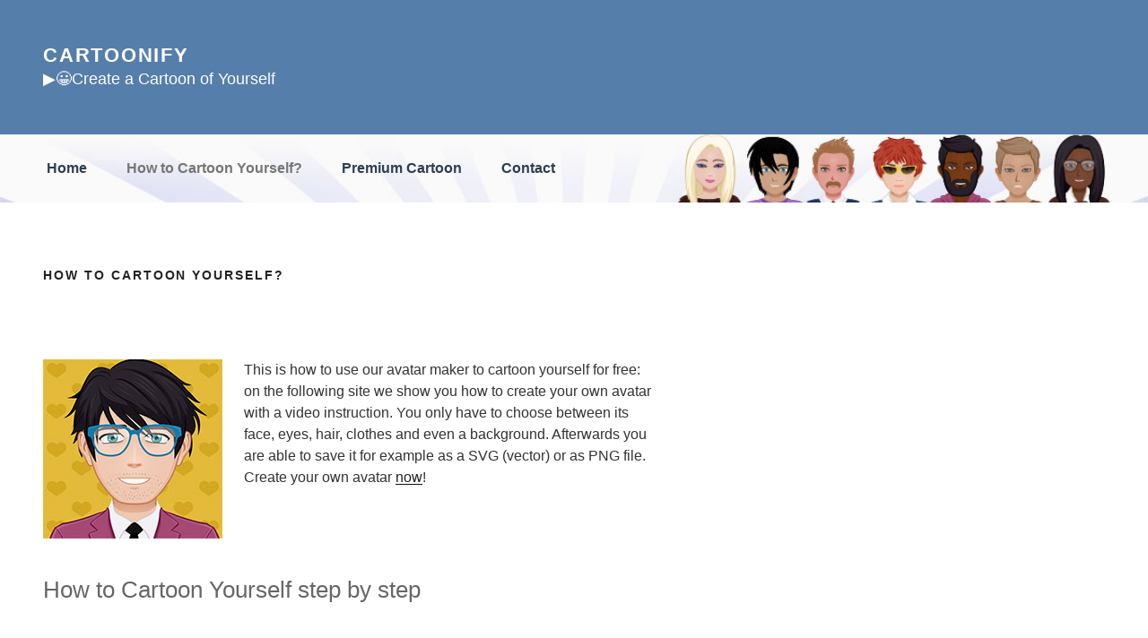

--- FILE ---
content_type: text/html; charset=utf-8
request_url: https://www.youtube-nocookie.com/embed/YNbZlwMkcnc
body_size: 47571
content:
<!DOCTYPE html><html lang="en" dir="ltr" data-cast-api-enabled="true"><head><meta name="viewport" content="width=device-width, initial-scale=1"><script nonce="Aq-bjBi4NJE4dTeA3IiPAQ">if ('undefined' == typeof Symbol || 'undefined' == typeof Symbol.iterator) {delete Array.prototype.entries;}</script><style name="www-roboto" nonce="jzOJumclY149iADV9exm-A">@font-face{font-family:'Roboto';font-style:normal;font-weight:400;font-stretch:100%;src:url(//fonts.gstatic.com/s/roboto/v48/KFO7CnqEu92Fr1ME7kSn66aGLdTylUAMa3GUBHMdazTgWw.woff2)format('woff2');unicode-range:U+0460-052F,U+1C80-1C8A,U+20B4,U+2DE0-2DFF,U+A640-A69F,U+FE2E-FE2F;}@font-face{font-family:'Roboto';font-style:normal;font-weight:400;font-stretch:100%;src:url(//fonts.gstatic.com/s/roboto/v48/KFO7CnqEu92Fr1ME7kSn66aGLdTylUAMa3iUBHMdazTgWw.woff2)format('woff2');unicode-range:U+0301,U+0400-045F,U+0490-0491,U+04B0-04B1,U+2116;}@font-face{font-family:'Roboto';font-style:normal;font-weight:400;font-stretch:100%;src:url(//fonts.gstatic.com/s/roboto/v48/KFO7CnqEu92Fr1ME7kSn66aGLdTylUAMa3CUBHMdazTgWw.woff2)format('woff2');unicode-range:U+1F00-1FFF;}@font-face{font-family:'Roboto';font-style:normal;font-weight:400;font-stretch:100%;src:url(//fonts.gstatic.com/s/roboto/v48/KFO7CnqEu92Fr1ME7kSn66aGLdTylUAMa3-UBHMdazTgWw.woff2)format('woff2');unicode-range:U+0370-0377,U+037A-037F,U+0384-038A,U+038C,U+038E-03A1,U+03A3-03FF;}@font-face{font-family:'Roboto';font-style:normal;font-weight:400;font-stretch:100%;src:url(//fonts.gstatic.com/s/roboto/v48/KFO7CnqEu92Fr1ME7kSn66aGLdTylUAMawCUBHMdazTgWw.woff2)format('woff2');unicode-range:U+0302-0303,U+0305,U+0307-0308,U+0310,U+0312,U+0315,U+031A,U+0326-0327,U+032C,U+032F-0330,U+0332-0333,U+0338,U+033A,U+0346,U+034D,U+0391-03A1,U+03A3-03A9,U+03B1-03C9,U+03D1,U+03D5-03D6,U+03F0-03F1,U+03F4-03F5,U+2016-2017,U+2034-2038,U+203C,U+2040,U+2043,U+2047,U+2050,U+2057,U+205F,U+2070-2071,U+2074-208E,U+2090-209C,U+20D0-20DC,U+20E1,U+20E5-20EF,U+2100-2112,U+2114-2115,U+2117-2121,U+2123-214F,U+2190,U+2192,U+2194-21AE,U+21B0-21E5,U+21F1-21F2,U+21F4-2211,U+2213-2214,U+2216-22FF,U+2308-230B,U+2310,U+2319,U+231C-2321,U+2336-237A,U+237C,U+2395,U+239B-23B7,U+23D0,U+23DC-23E1,U+2474-2475,U+25AF,U+25B3,U+25B7,U+25BD,U+25C1,U+25CA,U+25CC,U+25FB,U+266D-266F,U+27C0-27FF,U+2900-2AFF,U+2B0E-2B11,U+2B30-2B4C,U+2BFE,U+3030,U+FF5B,U+FF5D,U+1D400-1D7FF,U+1EE00-1EEFF;}@font-face{font-family:'Roboto';font-style:normal;font-weight:400;font-stretch:100%;src:url(//fonts.gstatic.com/s/roboto/v48/KFO7CnqEu92Fr1ME7kSn66aGLdTylUAMaxKUBHMdazTgWw.woff2)format('woff2');unicode-range:U+0001-000C,U+000E-001F,U+007F-009F,U+20DD-20E0,U+20E2-20E4,U+2150-218F,U+2190,U+2192,U+2194-2199,U+21AF,U+21E6-21F0,U+21F3,U+2218-2219,U+2299,U+22C4-22C6,U+2300-243F,U+2440-244A,U+2460-24FF,U+25A0-27BF,U+2800-28FF,U+2921-2922,U+2981,U+29BF,U+29EB,U+2B00-2BFF,U+4DC0-4DFF,U+FFF9-FFFB,U+10140-1018E,U+10190-1019C,U+101A0,U+101D0-101FD,U+102E0-102FB,U+10E60-10E7E,U+1D2C0-1D2D3,U+1D2E0-1D37F,U+1F000-1F0FF,U+1F100-1F1AD,U+1F1E6-1F1FF,U+1F30D-1F30F,U+1F315,U+1F31C,U+1F31E,U+1F320-1F32C,U+1F336,U+1F378,U+1F37D,U+1F382,U+1F393-1F39F,U+1F3A7-1F3A8,U+1F3AC-1F3AF,U+1F3C2,U+1F3C4-1F3C6,U+1F3CA-1F3CE,U+1F3D4-1F3E0,U+1F3ED,U+1F3F1-1F3F3,U+1F3F5-1F3F7,U+1F408,U+1F415,U+1F41F,U+1F426,U+1F43F,U+1F441-1F442,U+1F444,U+1F446-1F449,U+1F44C-1F44E,U+1F453,U+1F46A,U+1F47D,U+1F4A3,U+1F4B0,U+1F4B3,U+1F4B9,U+1F4BB,U+1F4BF,U+1F4C8-1F4CB,U+1F4D6,U+1F4DA,U+1F4DF,U+1F4E3-1F4E6,U+1F4EA-1F4ED,U+1F4F7,U+1F4F9-1F4FB,U+1F4FD-1F4FE,U+1F503,U+1F507-1F50B,U+1F50D,U+1F512-1F513,U+1F53E-1F54A,U+1F54F-1F5FA,U+1F610,U+1F650-1F67F,U+1F687,U+1F68D,U+1F691,U+1F694,U+1F698,U+1F6AD,U+1F6B2,U+1F6B9-1F6BA,U+1F6BC,U+1F6C6-1F6CF,U+1F6D3-1F6D7,U+1F6E0-1F6EA,U+1F6F0-1F6F3,U+1F6F7-1F6FC,U+1F700-1F7FF,U+1F800-1F80B,U+1F810-1F847,U+1F850-1F859,U+1F860-1F887,U+1F890-1F8AD,U+1F8B0-1F8BB,U+1F8C0-1F8C1,U+1F900-1F90B,U+1F93B,U+1F946,U+1F984,U+1F996,U+1F9E9,U+1FA00-1FA6F,U+1FA70-1FA7C,U+1FA80-1FA89,U+1FA8F-1FAC6,U+1FACE-1FADC,U+1FADF-1FAE9,U+1FAF0-1FAF8,U+1FB00-1FBFF;}@font-face{font-family:'Roboto';font-style:normal;font-weight:400;font-stretch:100%;src:url(//fonts.gstatic.com/s/roboto/v48/KFO7CnqEu92Fr1ME7kSn66aGLdTylUAMa3OUBHMdazTgWw.woff2)format('woff2');unicode-range:U+0102-0103,U+0110-0111,U+0128-0129,U+0168-0169,U+01A0-01A1,U+01AF-01B0,U+0300-0301,U+0303-0304,U+0308-0309,U+0323,U+0329,U+1EA0-1EF9,U+20AB;}@font-face{font-family:'Roboto';font-style:normal;font-weight:400;font-stretch:100%;src:url(//fonts.gstatic.com/s/roboto/v48/KFO7CnqEu92Fr1ME7kSn66aGLdTylUAMa3KUBHMdazTgWw.woff2)format('woff2');unicode-range:U+0100-02BA,U+02BD-02C5,U+02C7-02CC,U+02CE-02D7,U+02DD-02FF,U+0304,U+0308,U+0329,U+1D00-1DBF,U+1E00-1E9F,U+1EF2-1EFF,U+2020,U+20A0-20AB,U+20AD-20C0,U+2113,U+2C60-2C7F,U+A720-A7FF;}@font-face{font-family:'Roboto';font-style:normal;font-weight:400;font-stretch:100%;src:url(//fonts.gstatic.com/s/roboto/v48/KFO7CnqEu92Fr1ME7kSn66aGLdTylUAMa3yUBHMdazQ.woff2)format('woff2');unicode-range:U+0000-00FF,U+0131,U+0152-0153,U+02BB-02BC,U+02C6,U+02DA,U+02DC,U+0304,U+0308,U+0329,U+2000-206F,U+20AC,U+2122,U+2191,U+2193,U+2212,U+2215,U+FEFF,U+FFFD;}@font-face{font-family:'Roboto';font-style:normal;font-weight:500;font-stretch:100%;src:url(//fonts.gstatic.com/s/roboto/v48/KFO7CnqEu92Fr1ME7kSn66aGLdTylUAMa3GUBHMdazTgWw.woff2)format('woff2');unicode-range:U+0460-052F,U+1C80-1C8A,U+20B4,U+2DE0-2DFF,U+A640-A69F,U+FE2E-FE2F;}@font-face{font-family:'Roboto';font-style:normal;font-weight:500;font-stretch:100%;src:url(//fonts.gstatic.com/s/roboto/v48/KFO7CnqEu92Fr1ME7kSn66aGLdTylUAMa3iUBHMdazTgWw.woff2)format('woff2');unicode-range:U+0301,U+0400-045F,U+0490-0491,U+04B0-04B1,U+2116;}@font-face{font-family:'Roboto';font-style:normal;font-weight:500;font-stretch:100%;src:url(//fonts.gstatic.com/s/roboto/v48/KFO7CnqEu92Fr1ME7kSn66aGLdTylUAMa3CUBHMdazTgWw.woff2)format('woff2');unicode-range:U+1F00-1FFF;}@font-face{font-family:'Roboto';font-style:normal;font-weight:500;font-stretch:100%;src:url(//fonts.gstatic.com/s/roboto/v48/KFO7CnqEu92Fr1ME7kSn66aGLdTylUAMa3-UBHMdazTgWw.woff2)format('woff2');unicode-range:U+0370-0377,U+037A-037F,U+0384-038A,U+038C,U+038E-03A1,U+03A3-03FF;}@font-face{font-family:'Roboto';font-style:normal;font-weight:500;font-stretch:100%;src:url(//fonts.gstatic.com/s/roboto/v48/KFO7CnqEu92Fr1ME7kSn66aGLdTylUAMawCUBHMdazTgWw.woff2)format('woff2');unicode-range:U+0302-0303,U+0305,U+0307-0308,U+0310,U+0312,U+0315,U+031A,U+0326-0327,U+032C,U+032F-0330,U+0332-0333,U+0338,U+033A,U+0346,U+034D,U+0391-03A1,U+03A3-03A9,U+03B1-03C9,U+03D1,U+03D5-03D6,U+03F0-03F1,U+03F4-03F5,U+2016-2017,U+2034-2038,U+203C,U+2040,U+2043,U+2047,U+2050,U+2057,U+205F,U+2070-2071,U+2074-208E,U+2090-209C,U+20D0-20DC,U+20E1,U+20E5-20EF,U+2100-2112,U+2114-2115,U+2117-2121,U+2123-214F,U+2190,U+2192,U+2194-21AE,U+21B0-21E5,U+21F1-21F2,U+21F4-2211,U+2213-2214,U+2216-22FF,U+2308-230B,U+2310,U+2319,U+231C-2321,U+2336-237A,U+237C,U+2395,U+239B-23B7,U+23D0,U+23DC-23E1,U+2474-2475,U+25AF,U+25B3,U+25B7,U+25BD,U+25C1,U+25CA,U+25CC,U+25FB,U+266D-266F,U+27C0-27FF,U+2900-2AFF,U+2B0E-2B11,U+2B30-2B4C,U+2BFE,U+3030,U+FF5B,U+FF5D,U+1D400-1D7FF,U+1EE00-1EEFF;}@font-face{font-family:'Roboto';font-style:normal;font-weight:500;font-stretch:100%;src:url(//fonts.gstatic.com/s/roboto/v48/KFO7CnqEu92Fr1ME7kSn66aGLdTylUAMaxKUBHMdazTgWw.woff2)format('woff2');unicode-range:U+0001-000C,U+000E-001F,U+007F-009F,U+20DD-20E0,U+20E2-20E4,U+2150-218F,U+2190,U+2192,U+2194-2199,U+21AF,U+21E6-21F0,U+21F3,U+2218-2219,U+2299,U+22C4-22C6,U+2300-243F,U+2440-244A,U+2460-24FF,U+25A0-27BF,U+2800-28FF,U+2921-2922,U+2981,U+29BF,U+29EB,U+2B00-2BFF,U+4DC0-4DFF,U+FFF9-FFFB,U+10140-1018E,U+10190-1019C,U+101A0,U+101D0-101FD,U+102E0-102FB,U+10E60-10E7E,U+1D2C0-1D2D3,U+1D2E0-1D37F,U+1F000-1F0FF,U+1F100-1F1AD,U+1F1E6-1F1FF,U+1F30D-1F30F,U+1F315,U+1F31C,U+1F31E,U+1F320-1F32C,U+1F336,U+1F378,U+1F37D,U+1F382,U+1F393-1F39F,U+1F3A7-1F3A8,U+1F3AC-1F3AF,U+1F3C2,U+1F3C4-1F3C6,U+1F3CA-1F3CE,U+1F3D4-1F3E0,U+1F3ED,U+1F3F1-1F3F3,U+1F3F5-1F3F7,U+1F408,U+1F415,U+1F41F,U+1F426,U+1F43F,U+1F441-1F442,U+1F444,U+1F446-1F449,U+1F44C-1F44E,U+1F453,U+1F46A,U+1F47D,U+1F4A3,U+1F4B0,U+1F4B3,U+1F4B9,U+1F4BB,U+1F4BF,U+1F4C8-1F4CB,U+1F4D6,U+1F4DA,U+1F4DF,U+1F4E3-1F4E6,U+1F4EA-1F4ED,U+1F4F7,U+1F4F9-1F4FB,U+1F4FD-1F4FE,U+1F503,U+1F507-1F50B,U+1F50D,U+1F512-1F513,U+1F53E-1F54A,U+1F54F-1F5FA,U+1F610,U+1F650-1F67F,U+1F687,U+1F68D,U+1F691,U+1F694,U+1F698,U+1F6AD,U+1F6B2,U+1F6B9-1F6BA,U+1F6BC,U+1F6C6-1F6CF,U+1F6D3-1F6D7,U+1F6E0-1F6EA,U+1F6F0-1F6F3,U+1F6F7-1F6FC,U+1F700-1F7FF,U+1F800-1F80B,U+1F810-1F847,U+1F850-1F859,U+1F860-1F887,U+1F890-1F8AD,U+1F8B0-1F8BB,U+1F8C0-1F8C1,U+1F900-1F90B,U+1F93B,U+1F946,U+1F984,U+1F996,U+1F9E9,U+1FA00-1FA6F,U+1FA70-1FA7C,U+1FA80-1FA89,U+1FA8F-1FAC6,U+1FACE-1FADC,U+1FADF-1FAE9,U+1FAF0-1FAF8,U+1FB00-1FBFF;}@font-face{font-family:'Roboto';font-style:normal;font-weight:500;font-stretch:100%;src:url(//fonts.gstatic.com/s/roboto/v48/KFO7CnqEu92Fr1ME7kSn66aGLdTylUAMa3OUBHMdazTgWw.woff2)format('woff2');unicode-range:U+0102-0103,U+0110-0111,U+0128-0129,U+0168-0169,U+01A0-01A1,U+01AF-01B0,U+0300-0301,U+0303-0304,U+0308-0309,U+0323,U+0329,U+1EA0-1EF9,U+20AB;}@font-face{font-family:'Roboto';font-style:normal;font-weight:500;font-stretch:100%;src:url(//fonts.gstatic.com/s/roboto/v48/KFO7CnqEu92Fr1ME7kSn66aGLdTylUAMa3KUBHMdazTgWw.woff2)format('woff2');unicode-range:U+0100-02BA,U+02BD-02C5,U+02C7-02CC,U+02CE-02D7,U+02DD-02FF,U+0304,U+0308,U+0329,U+1D00-1DBF,U+1E00-1E9F,U+1EF2-1EFF,U+2020,U+20A0-20AB,U+20AD-20C0,U+2113,U+2C60-2C7F,U+A720-A7FF;}@font-face{font-family:'Roboto';font-style:normal;font-weight:500;font-stretch:100%;src:url(//fonts.gstatic.com/s/roboto/v48/KFO7CnqEu92Fr1ME7kSn66aGLdTylUAMa3yUBHMdazQ.woff2)format('woff2');unicode-range:U+0000-00FF,U+0131,U+0152-0153,U+02BB-02BC,U+02C6,U+02DA,U+02DC,U+0304,U+0308,U+0329,U+2000-206F,U+20AC,U+2122,U+2191,U+2193,U+2212,U+2215,U+FEFF,U+FFFD;}</style><script name="www-roboto" nonce="Aq-bjBi4NJE4dTeA3IiPAQ">if (document.fonts && document.fonts.load) {document.fonts.load("400 10pt Roboto", "E"); document.fonts.load("500 10pt Roboto", "E");}</script><link rel="stylesheet" href="/s/player/652bbb94/www-player.css" name="www-player" nonce="jzOJumclY149iADV9exm-A"><style nonce="jzOJumclY149iADV9exm-A">html {overflow: hidden;}body {font: 12px Roboto, Arial, sans-serif; background-color: #000; color: #fff; height: 100%; width: 100%; overflow: hidden; position: absolute; margin: 0; padding: 0;}#player {width: 100%; height: 100%;}h1 {text-align: center; color: #fff;}h3 {margin-top: 6px; margin-bottom: 3px;}.player-unavailable {position: absolute; top: 0; left: 0; right: 0; bottom: 0; padding: 25px; font-size: 13px; background: url(/img/meh7.png) 50% 65% no-repeat;}.player-unavailable .message {text-align: left; margin: 0 -5px 15px; padding: 0 5px 14px; border-bottom: 1px solid #888; font-size: 19px; font-weight: normal;}.player-unavailable a {color: #167ac6; text-decoration: none;}</style><script nonce="Aq-bjBi4NJE4dTeA3IiPAQ">var ytcsi={gt:function(n){n=(n||"")+"data_";return ytcsi[n]||(ytcsi[n]={tick:{},info:{},gel:{preLoggedGelInfos:[]}})},now:window.performance&&window.performance.timing&&window.performance.now&&window.performance.timing.navigationStart?function(){return window.performance.timing.navigationStart+window.performance.now()}:function(){return(new Date).getTime()},tick:function(l,t,n){var ticks=ytcsi.gt(n).tick;var v=t||ytcsi.now();if(ticks[l]){ticks["_"+l]=ticks["_"+l]||[ticks[l]];ticks["_"+l].push(v)}ticks[l]=
v},info:function(k,v,n){ytcsi.gt(n).info[k]=v},infoGel:function(p,n){ytcsi.gt(n).gel.preLoggedGelInfos.push(p)},setStart:function(t,n){ytcsi.tick("_start",t,n)}};
(function(w,d){function isGecko(){if(!w.navigator)return false;try{if(w.navigator.userAgentData&&w.navigator.userAgentData.brands&&w.navigator.userAgentData.brands.length){var brands=w.navigator.userAgentData.brands;var i=0;for(;i<brands.length;i++)if(brands[i]&&brands[i].brand==="Firefox")return true;return false}}catch(e){setTimeout(function(){throw e;})}if(!w.navigator.userAgent)return false;var ua=w.navigator.userAgent;return ua.indexOf("Gecko")>0&&ua.toLowerCase().indexOf("webkit")<0&&ua.indexOf("Edge")<
0&&ua.indexOf("Trident")<0&&ua.indexOf("MSIE")<0}ytcsi.setStart(w.performance?w.performance.timing.responseStart:null);var isPrerender=(d.visibilityState||d.webkitVisibilityState)=="prerender";var vName=!d.visibilityState&&d.webkitVisibilityState?"webkitvisibilitychange":"visibilitychange";if(isPrerender){var startTick=function(){ytcsi.setStart();d.removeEventListener(vName,startTick)};d.addEventListener(vName,startTick,false)}if(d.addEventListener)d.addEventListener(vName,function(){ytcsi.tick("vc")},
false);if(isGecko()){var isHidden=(d.visibilityState||d.webkitVisibilityState)=="hidden";if(isHidden)ytcsi.tick("vc")}var slt=function(el,t){setTimeout(function(){var n=ytcsi.now();el.loadTime=n;if(el.slt)el.slt()},t)};w.__ytRIL=function(el){if(!el.getAttribute("data-thumb"))if(w.requestAnimationFrame)w.requestAnimationFrame(function(){slt(el,0)});else slt(el,16)}})(window,document);
</script><script nonce="Aq-bjBi4NJE4dTeA3IiPAQ">var ytcfg={d:function(){return window.yt&&yt.config_||ytcfg.data_||(ytcfg.data_={})},get:function(k,o){return k in ytcfg.d()?ytcfg.d()[k]:o},set:function(){var a=arguments;if(a.length>1)ytcfg.d()[a[0]]=a[1];else{var k;for(k in a[0])ytcfg.d()[k]=a[0][k]}}};
ytcfg.set({"CLIENT_CANARY_STATE":"none","DEVICE":"cbr\u003dChrome\u0026cbrand\u003dapple\u0026cbrver\u003d131.0.0.0\u0026ceng\u003dWebKit\u0026cengver\u003d537.36\u0026cos\u003dMacintosh\u0026cosver\u003d10_15_7\u0026cplatform\u003dDESKTOP","EVENT_ID":"z1l9aYzaG6Df_bkP0K2WoQc","EXPERIMENT_FLAGS":{"ab_det_apb_b":true,"ab_det_apm":true,"ab_det_el_h":true,"ab_det_em_inj":true,"ab_l_sig_st":true,"ab_l_sig_st_e":true,"action_companion_center_align_description":true,"allow_skip_networkless":true,"always_send_and_write":true,"att_web_record_metrics":true,"attmusi":true,"c3_enable_button_impression_logging":true,"c3_watch_page_component":true,"cancel_pending_navs":true,"clean_up_manual_attribution_header":true,"config_age_report_killswitch":true,"cow_optimize_idom_compat":true,"csi_on_gel":true,"delhi_mweb_colorful_sd":true,"delhi_mweb_colorful_sd_v2":true,"deprecate_pair_servlet_enabled":true,"desktop_sparkles_light_cta_button":true,"disable_child_node_auto_formatted_strings":true,"disable_log_to_visitor_layer":true,"disable_pacf_logging_for_memory_limited_tv":true,"embeds_desktop_enable_volume_slider":true,"embeds_enable_eid_enforcement_for_youtube":true,"embeds_enable_info_panel_dismissal":true,"embeds_enable_pfp_always_unbranded":true,"embeds_muted_autoplay_sound_fix":true,"embeds_serve_es6_client":true,"embeds_web_nwl_disable_nocookie":true,"embeds_web_updated_shorts_definition_fix":true,"enable_active_view_display_ad_renderer_web_home":true,"enable_ad_disclosure_banner_a11y_fix":true,"enable_android_web_view_top_insets_bugfix":true,"enable_client_sli_logging":true,"enable_client_streamz_web":true,"enable_client_ve_spec":true,"enable_cloud_save_error_popup_after_retry":true,"enable_dai_sdf_h5_preroll":true,"enable_datasync_id_header_in_web_vss_pings":true,"enable_default_mono_cta_migration_web_client":true,"enable_docked_chat_messages":true,"enable_drop_shadow_experiment":true,"enable_embeds_new_caption_language_picker":true,"enable_entity_store_from_dependency_injection":true,"enable_inline_muted_playback_on_web_search":true,"enable_inline_muted_playback_on_web_search_for_vdc":true,"enable_inline_muted_playback_on_web_search_for_vdcb":true,"enable_is_mini_app_page_active_bugfix":true,"enable_logging_first_user_action_after_game_ready":true,"enable_ltc_param_fetch_from_innertube":true,"enable_masthead_mweb_padding_fix":true,"enable_menu_renderer_button_in_mweb_hclr":true,"enable_mini_app_command_handler_mweb_fix":true,"enable_mini_guide_downloads_item":true,"enable_mixed_direction_formatted_strings":true,"enable_mweb_keyboard_shortcuts":true,"enable_mweb_new_caption_language_picker":true,"enable_names_handles_account_switcher":true,"enable_network_request_logging_on_game_events":true,"enable_new_paid_product_placement":true,"enable_open_in_new_tab_icon_for_short_dr_for_desktop_search":true,"enable_open_yt_content":true,"enable_origin_query_parameter_bugfix":true,"enable_pause_ads_on_ytv_html5":true,"enable_payments_purchase_manager":true,"enable_pdp_icon_prefetch":true,"enable_pl_r_si_fa":true,"enable_place_pivot_url":true,"enable_pv_screen_modern_text":true,"enable_removing_navbar_title_on_hashtag_page_mweb":true,"enable_rta_manager":true,"enable_sdf_companion_h5":true,"enable_sdf_dai_h5_midroll":true,"enable_sdf_h5_endemic_mid_post_roll":true,"enable_sdf_on_h5_unplugged_vod_midroll":true,"enable_sdf_shorts_player_bytes_h5":true,"enable_sending_unwrapped_game_audio_as_serialized_metadata":true,"enable_sfv_effect_pivot_url":true,"enable_shorts_new_carousel":true,"enable_skip_ad_guidance_prompt":true,"enable_skippable_ads_for_unplugged_ad_pod":true,"enable_smearing_expansion_dai":true,"enable_time_out_messages":true,"enable_timeline_view_modern_transcript_fe":true,"enable_video_display_compact_button_group_for_desktop_search":true,"enable_web_delhi_icons":true,"enable_web_home_top_landscape_image_layout_level_click":true,"enable_web_tiered_gel":true,"enable_window_constrained_buy_flow_dialog":true,"enable_wiz_queue_effect_and_on_init_initial_runs":true,"enable_ypc_spinners":true,"enable_yt_ata_iframe_authuser":true,"export_networkless_options":true,"export_player_version_to_ytconfig":true,"fill_single_video_with_notify_to_lasr":true,"fix_ad_miniplayer_controls_rendering":true,"fix_ads_tracking_for_swf_config_deprecation_mweb":true,"h5_companion_enable_adcpn_macro_substitution_for_click_pings":true,"h5_inplayer_enable_adcpn_macro_substitution_for_click_pings":true,"h5_reset_cache_and_filter_before_update_masthead":true,"hide_channel_creation_title_for_mweb":true,"high_ccv_client_side_caching_h5":true,"html5_log_trigger_events_with_debug_data":true,"html5_ssdai_enable_media_end_cue_range":true,"idb_immediate_commit":true,"il_attach_cache_limit":true,"il_use_view_model_logging_context":true,"is_browser_support_for_webcam_streaming":true,"json_condensed_response":true,"kev_adb_pg":true,"kevlar_gel_error_routing":true,"kevlar_watch_cinematics":true,"live_chat_enable_controller_extraction":true,"live_chat_enable_rta_manager":true,"log_click_with_layer_from_element_in_command_handler":true,"mdx_enable_privacy_disclosure_ui":true,"mdx_load_cast_api_bootstrap_script":true,"medium_progress_bar_modification":true,"migrate_remaining_web_ad_badges_to_innertube":true,"mobile_account_menu_refresh":true,"mweb_account_linking_noapp":true,"mweb_allow_modern_search_suggest_behavior":true,"mweb_animated_actions":true,"mweb_app_upsell_button_direct_to_app":true,"mweb_c3_enable_adaptive_signals":true,"mweb_c3_library_page_enable_recent_shelf":true,"mweb_c3_remove_web_navigation_endpoint_data":true,"mweb_c3_use_canonical_from_player_response":true,"mweb_cinematic_watch":true,"mweb_command_handler":true,"mweb_delay_watch_initial_data":true,"mweb_disable_searchbar_scroll":true,"mweb_enable_browse_chunks":true,"mweb_enable_fine_scrubbing_for_recs":true,"mweb_enable_imp_portal":true,"mweb_enable_keto_batch_player_fullscreen":true,"mweb_enable_keto_batch_player_progress_bar":true,"mweb_enable_keto_batch_player_tooltips":true,"mweb_enable_lockup_view_model_for_ucp":true,"mweb_enable_mix_panel_title_metadata":true,"mweb_enable_more_drawer":true,"mweb_enable_optional_fullscreen_landscape_locking":true,"mweb_enable_overlay_touch_manager":true,"mweb_enable_premium_carve_out_fix":true,"mweb_enable_refresh_detection":true,"mweb_enable_search_imp":true,"mweb_enable_shorts_video_preload":true,"mweb_enable_skippables_on_jio_phone":true,"mweb_enable_two_line_title_on_shorts":true,"mweb_enable_varispeed_controller":true,"mweb_enable_watch_feed_infinite_scroll":true,"mweb_enable_wrapped_unplugged_pause_membership_dialog_renderer":true,"mweb_fix_monitor_visibility_after_render":true,"mweb_force_ios_fallback_to_native_control":true,"mweb_fp_auto_fullscreen":true,"mweb_fullscreen_controls":true,"mweb_fullscreen_controls_action_buttons":true,"mweb_fullscreen_watch_system":true,"mweb_home_reactive_shorts":true,"mweb_innertube_search_command":true,"mweb_kaios_enable_autoplay_switch_view_model":true,"mweb_lang_in_html":true,"mweb_like_button_synced_with_entities":true,"mweb_logo_use_home_page_ve":true,"mweb_native_control_in_faux_fullscreen_shared":true,"mweb_player_control_on_hover":true,"mweb_player_delhi_dtts":true,"mweb_player_hide_unavailable_subtitles_button":true,"mweb_player_settings_use_bottom_sheet":true,"mweb_player_show_previous_next_buttons_in_playlist":true,"mweb_player_skip_no_op_state_changes":true,"mweb_player_user_select_none":true,"mweb_playlist_engagement_panel":true,"mweb_progress_bar_seek_on_mouse_click":true,"mweb_pull_2_full":true,"mweb_pull_2_full_enable_touch_handlers":true,"mweb_schedule_warm_watch_response":true,"mweb_searchbox_legacy_navigation":true,"mweb_see_fewer_shorts":true,"mweb_shorts_comments_panel_id_change":true,"mweb_shorts_early_continuation":true,"mweb_show_ios_smart_banner":true,"mweb_show_sign_in_button_from_header":true,"mweb_use_server_url_on_startup":true,"mweb_watch_captions_enable_auto_translate":true,"mweb_watch_captions_set_default_size":true,"mweb_watch_stop_scheduler_on_player_response":true,"mweb_watchfeed_big_thumbnails":true,"mweb_yt_searchbox":true,"networkless_logging":true,"no_client_ve_attach_unless_shown":true,"pageid_as_header_web":true,"playback_settings_use_switch_menu":true,"player_controls_autonav_fix":true,"player_controls_skip_double_signal_update":true,"player_controls_volume_controls_use_player_props":true,"polymer_bad_build_labels":true,"polymer_verifiy_app_state":true,"qoe_send_and_write":true,"remove_chevron_from_ad_disclosure_banner_h5":true,"remove_masthead_channel_banner_on_refresh":true,"remove_slot_id_exited_trigger_for_dai_in_player_slot_expire":true,"replace_client_url_parsing_with_server_signal":true,"service_worker_enabled":true,"service_worker_push_enabled":true,"service_worker_push_home_page_prompt":true,"service_worker_push_watch_page_prompt":true,"shell_load_gcf":true,"shorten_initial_gel_batch_timeout":true,"should_use_yt_voice_endpoint_in_kaios":true,"smarter_ve_dedupping":true,"speedmaster_no_seek":true,"stop_handling_click_for_non_rendering_overlay_layout":true,"suppress_error_204_logging":true,"synced_panel_scrolling_controller":true,"use_event_time_ms_header":true,"use_fifo_for_networkless":true,"use_request_time_ms_header":true,"use_session_based_sampling":true,"use_thumbnail_overlay_time_status_renderer_for_live_badge":true,"vss_final_ping_send_and_write":true,"vss_playback_use_send_and_write":true,"web_adaptive_repeat_ase":true,"web_always_load_chat_support":true,"web_api_url":true,"web_attributed_string_deep_equal_bugfix":true,"web_autonav_allow_off_by_default":true,"web_button_vm_refactor_disabled":true,"web_c3_log_app_init_finish":true,"web_component_wrapper_track_owner":true,"web_csi_action_sampling_enabled":true,"web_dedupe_ve_grafting":true,"web_disable_backdrop_filter":true,"web_enable_ab_rsp_cl":true,"web_enable_course_icon_update":true,"web_enable_error_204":true,"web_gcf_hashes_innertube":true,"web_gel_timeout_cap":true,"web_parent_target_for_sheets":true,"web_persist_server_autonav_state_on_client":true,"web_playback_associated_log_ctt":true,"web_playback_associated_ve":true,"web_prefetch_preload_video":true,"web_progress_bar_draggable":true,"web_shorts_just_watched_on_channel_and_pivot_study":true,"web_shorts_just_watched_overlay":true,"web_shorts_wn_shelf_header_tuning":true,"web_update_panel_visibility_logging_fix":true,"web_watch_controls_state_signals":true,"web_wiz_attributed_string":true,"webfe_mweb_watch_microdata":true,"webfe_watch_shorts_canonical_url_fix":true,"webpo_exit_on_net_err":true,"wiz_diff_overwritable":true,"wiz_stamper_new_context_api":true,"woffle_used_state_report":true,"wpo_gel_strz":true,"H5_async_logging_delay_ms":30000.0,"attention_logging_scroll_throttle":500.0,"autoplay_pause_by_lact_sampling_fraction":0.0,"cinematic_watch_effect_opacity":0.4,"log_window_onerror_fraction":0.1,"speedmaster_playback_rate":2.0,"tv_pacf_logging_sample_rate":0.01,"web_attention_logging_scroll_throttle":500.0,"web_load_prediction_threshold":0.1,"web_navigation_prediction_threshold":0.1,"web_pbj_log_warning_rate":0.0,"web_system_health_fraction":0.01,"ytidb_transaction_ended_event_rate_limit":0.02,"active_time_update_interval_ms":10000,"att_init_delay":500,"autoplay_pause_by_lact_sec":0,"botguard_async_snapshot_timeout_ms":3000,"check_navigator_accuracy_timeout_ms":0,"cinematic_watch_css_filter_blur_strength":40,"cinematic_watch_fade_out_duration":500,"close_webview_delay_ms":100,"cloud_save_game_data_rate_limit_ms":3000,"compression_disable_point":10,"custom_active_view_tos_timeout_ms":3600000,"embeds_widget_poll_interval_ms":0,"gel_min_batch_size":3,"gel_queue_timeout_max_ms":60000,"get_async_timeout_ms":60000,"hide_cta_for_home_web_video_ads_animate_in_time":2,"html5_byterate_soft_cap":0,"initial_gel_batch_timeout":2000,"max_body_size_to_compress":500000,"max_prefetch_window_sec_for_livestream_optimization":10,"min_prefetch_offset_sec_for_livestream_optimization":20,"mini_app_container_iframe_src_update_delay_ms":0,"multiple_preview_news_duration_time":11000,"mweb_c3_toast_duration_ms":5000,"mweb_deep_link_fallback_timeout_ms":10000,"mweb_delay_response_received_actions":100,"mweb_fp_dpad_rate_limit_ms":0,"mweb_fp_dpad_watch_title_clamp_lines":0,"mweb_history_manager_cache_size":100,"mweb_ios_fullscreen_playback_transition_delay_ms":500,"mweb_ios_fullscreen_system_pause_epilson_ms":0,"mweb_override_response_store_expiration_ms":0,"mweb_shorts_early_continuation_trigger_threshold":4,"mweb_w2w_max_age_seconds":0,"mweb_watch_captions_default_size":2,"neon_dark_launch_gradient_count":0,"network_polling_interval":30000,"play_click_interval_ms":30000,"play_ping_interval_ms":10000,"prefetch_comments_ms_after_video":0,"send_config_hash_timer":0,"service_worker_push_logged_out_prompt_watches":-1,"service_worker_push_prompt_cap":-1,"service_worker_push_prompt_delay_microseconds":3888000000000,"slow_compressions_before_abandon_count":4,"speedmaster_cancellation_movement_dp":10,"speedmaster_touch_activation_ms":500,"web_attention_logging_throttle":500,"web_foreground_heartbeat_interval_ms":28000,"web_gel_debounce_ms":10000,"web_logging_max_batch":100,"web_max_tracing_events":50,"web_tracing_session_replay":0,"wil_icon_max_concurrent_fetches":9999,"ytidb_remake_db_retries":3,"ytidb_reopen_db_retries":3,"WebClientReleaseProcessCritical__youtube_embeds_client_version_override":"","WebClientReleaseProcessCritical__youtube_embeds_web_client_version_override":"","WebClientReleaseProcessCritical__youtube_mweb_client_version_override":"","debug_forced_internalcountrycode":"","embeds_web_synth_ch_headers_banned_urls_regex":"","enable_web_media_service":"DISABLED","il_payload_scraping":"","live_chat_unicode_emoji_json_url":"https://www.gstatic.com/youtube/img/emojis/emojis-svg-9.json","mweb_deep_link_feature_tag_suffix":"11268432","mweb_enable_shorts_innertube_player_prefetch_trigger":"NONE","mweb_fp_dpad":"home,search,browse,channel,create_channel,experiments,settings,trending,oops,404,paid_memberships,sponsorship,premium,shorts","mweb_fp_dpad_linear_navigation":"","mweb_fp_dpad_linear_navigation_visitor":"","mweb_fp_dpad_visitor":"","mweb_preload_video_by_player_vars":"","place_pivot_triggering_container_alternate":"","place_pivot_triggering_counterfactual_container_alternate":"","service_worker_push_force_notification_prompt_tag":"1","service_worker_scope":"/","suggest_exp_str":"","web_client_version_override":"","kevlar_command_handler_command_banlist":[],"mini_app_ids_without_game_ready":["UgkxHHtsak1SC8mRGHMZewc4HzeAY3yhPPmJ","Ugkx7OgzFqE6z_5Mtf4YsotGfQNII1DF_RBm"],"web_op_signal_type_banlist":[],"web_tracing_enabled_spans":["event","command"]},"GAPI_HINT_PARAMS":"m;/_/scs/abc-static/_/js/k\u003dgapi.gapi.en.FZb77tO2YW4.O/d\u003d1/rs\u003dAHpOoo8lqavmo6ayfVxZovyDiP6g3TOVSQ/m\u003d__features__","GAPI_HOST":"https://apis.google.com","GAPI_LOCALE":"en_US","GL":"US","HL":"en","HTML_DIR":"ltr","HTML_LANG":"en","INNERTUBE_API_KEY":"AIzaSyAO_FJ2SlqU8Q4STEHLGCilw_Y9_11qcW8","INNERTUBE_API_VERSION":"v1","INNERTUBE_CLIENT_NAME":"WEB_EMBEDDED_PLAYER","INNERTUBE_CLIENT_VERSION":"1.20260130.01.00","INNERTUBE_CONTEXT":{"client":{"hl":"en","gl":"US","remoteHost":"18.222.136.231","deviceMake":"Apple","deviceModel":"","visitorData":"[base64]%3D%3D","userAgent":"Mozilla/5.0 (Macintosh; Intel Mac OS X 10_15_7) AppleWebKit/537.36 (KHTML, like Gecko) Chrome/131.0.0.0 Safari/537.36; ClaudeBot/1.0; +claudebot@anthropic.com),gzip(gfe)","clientName":"WEB_EMBEDDED_PLAYER","clientVersion":"1.20260130.01.00","osName":"Macintosh","osVersion":"10_15_7","originalUrl":"https://www.youtube-nocookie.com/embed/YNbZlwMkcnc","platform":"DESKTOP","clientFormFactor":"UNKNOWN_FORM_FACTOR","configInfo":{"appInstallData":"[base64]%3D%3D"},"browserName":"Chrome","browserVersion":"131.0.0.0","acceptHeader":"text/html,application/xhtml+xml,application/xml;q\u003d0.9,image/webp,image/apng,*/*;q\u003d0.8,application/signed-exchange;v\u003db3;q\u003d0.9","deviceExperimentId":"ChxOell3TVRNek1EUTVNakl6TURJeU1EZ3dNdz09EM-z9csGGM-z9csG","rolloutToken":"CIjP8quoo8KipwEQqo2Xnc-0kgMYqo2Xnc-0kgM%3D"},"user":{"lockedSafetyMode":false},"request":{"useSsl":true},"clickTracking":{"clickTrackingParams":"IhMIzP2Wnc+0kgMVoG8/AR3QliV0"},"thirdParty":{"embeddedPlayerContext":{"embeddedPlayerEncryptedContext":"AD5ZzFSpxuc_sYrGbdNrePo89K4U-46SU1kAjPmC2jPH5ss9ihQd9USm3KQnxk_kwDsy8_eVKakxSIJjsh7Hdh8Xd06_yRGmZK-L0JaNH0Xva9KSOLPEBCRc0ltP60QIg4XnOT_fH4g68KoftY4ksdxE1g0bbw","ancestorOriginsSupported":false}}},"INNERTUBE_CONTEXT_CLIENT_NAME":56,"INNERTUBE_CONTEXT_CLIENT_VERSION":"1.20260130.01.00","INNERTUBE_CONTEXT_GL":"US","INNERTUBE_CONTEXT_HL":"en","LATEST_ECATCHER_SERVICE_TRACKING_PARAMS":{"client.name":"WEB_EMBEDDED_PLAYER","client.jsfeat":"2021"},"LOGGED_IN":false,"PAGE_BUILD_LABEL":"youtube.embeds.web_20260130_01_RC00","PAGE_CL":863108022,"SERVER_NAME":"WebFE","VISITOR_DATA":"[base64]%3D%3D","WEB_PLAYER_CONTEXT_CONFIGS":{"WEB_PLAYER_CONTEXT_CONFIG_ID_EMBEDDED_PLAYER":{"rootElementId":"movie_player","jsUrl":"/s/player/652bbb94/player_ias.vflset/en_US/base.js","cssUrl":"/s/player/652bbb94/www-player.css","contextId":"WEB_PLAYER_CONTEXT_CONFIG_ID_EMBEDDED_PLAYER","eventLabel":"embedded","contentRegion":"US","hl":"en_US","hostLanguage":"en","innertubeApiKey":"AIzaSyAO_FJ2SlqU8Q4STEHLGCilw_Y9_11qcW8","innertubeApiVersion":"v1","innertubeContextClientVersion":"1.20260130.01.00","device":{"brand":"apple","model":"","browser":"Chrome","browserVersion":"131.0.0.0","os":"Macintosh","osVersion":"10_15_7","platform":"DESKTOP","interfaceName":"WEB_EMBEDDED_PLAYER","interfaceVersion":"1.20260130.01.00"},"serializedExperimentIds":"24004644,24499534,51010235,51063643,51098299,51204329,51222973,51340662,51349914,51353393,51366423,51389629,51404808,51425033,51490331,51500051,51505436,51530495,51534669,51560386,51564352,51565115,51566373,51566864,51578633,51583568,51583821,51585555,51586115,51605258,51605395,51609829,51611457,51615067,51620867,51621065,51622844,51631301,51637029,51638932,51647793,51648336,51653718,51672162,51681662,51683502,51684301,51684307,51691590,51693510,51693995,51696107,51696619,51700777,51705183,51707440,51713175,51713237,51717747,51719110,51719411,51719628,51729217,51732102,51735449,51737134,51737355,51740812,51742377,51742829,51742877,51744562,51744581,51749572,51751854,51751895,51752091,51752633,51763569","serializedExperimentFlags":"H5_async_logging_delay_ms\u003d30000.0\u0026PlayerWeb__h5_enable_advisory_rating_restrictions\u003dtrue\u0026a11y_h5_associate_survey_question\u003dtrue\u0026ab_det_apb_b\u003dtrue\u0026ab_det_apm\u003dtrue\u0026ab_det_el_h\u003dtrue\u0026ab_det_em_inj\u003dtrue\u0026ab_l_sig_st\u003dtrue\u0026ab_l_sig_st_e\u003dtrue\u0026action_companion_center_align_description\u003dtrue\u0026ad_pod_disable_companion_persist_ads_quality\u003dtrue\u0026add_stmp_logs_for_voice_boost\u003dtrue\u0026allow_autohide_on_paused_videos\u003dtrue\u0026allow_drm_override\u003dtrue\u0026allow_live_autoplay\u003dtrue\u0026allow_poltergust_autoplay\u003dtrue\u0026allow_skip_networkless\u003dtrue\u0026allow_vp9_1080p_mq_enc\u003dtrue\u0026always_cache_redirect_endpoint\u003dtrue\u0026always_send_and_write\u003dtrue\u0026annotation_module_vast_cards_load_logging_fraction\u003d0.0\u0026assign_drm_family_by_format\u003dtrue\u0026att_web_record_metrics\u003dtrue\u0026attention_logging_scroll_throttle\u003d500.0\u0026attmusi\u003dtrue\u0026autoplay_time\u003d10000\u0026autoplay_time_for_fullscreen\u003d-1\u0026autoplay_time_for_music_content\u003d-1\u0026bg_vm_reinit_threshold\u003d7200000\u0026block_tvhtml5_simply_embedded\u003dtrue\u0026blocked_packages_for_sps\u003d[]\u0026botguard_async_snapshot_timeout_ms\u003d3000\u0026captions_url_add_ei\u003dtrue\u0026check_navigator_accuracy_timeout_ms\u003d0\u0026clean_up_manual_attribution_header\u003dtrue\u0026compression_disable_point\u003d10\u0026cow_optimize_idom_compat\u003dtrue\u0026csi_on_gel\u003dtrue\u0026custom_active_view_tos_timeout_ms\u003d3600000\u0026dash_manifest_version\u003d5\u0026debug_bandaid_hostname\u003d\u0026debug_bandaid_port\u003d0\u0026debug_sherlog_username\u003d\u0026delhi_fast_follow_autonav_toggle\u003dtrue\u0026delhi_modern_player_default_thumbnail_percentage\u003d0.0\u0026delhi_modern_player_faster_autohide_delay_ms\u003d2000\u0026delhi_modern_player_pause_thumbnail_percentage\u003d0.6\u0026delhi_modern_web_player_blending_mode\u003d\u0026delhi_modern_web_player_disable_frosted_glass\u003dtrue\u0026delhi_modern_web_player_horizontal_volume_controls\u003dtrue\u0026delhi_modern_web_player_lhs_volume_controls\u003dtrue\u0026delhi_modern_web_player_responsive_compact_controls_threshold\u003d0\u0026deprecate_22\u003dtrue\u0026deprecate_delay_ping\u003dtrue\u0026deprecate_pair_servlet_enabled\u003dtrue\u0026desktop_sparkles_light_cta_button\u003dtrue\u0026disable_av1_setting\u003dtrue\u0026disable_branding_context\u003dtrue\u0026disable_channel_id_check_for_suspended_channels\u003dtrue\u0026disable_child_node_auto_formatted_strings\u003dtrue\u0026disable_lifa_for_supex_users\u003dtrue\u0026disable_log_to_visitor_layer\u003dtrue\u0026disable_mdx_connection_in_mdx_module_for_music_web\u003dtrue\u0026disable_pacf_logging_for_memory_limited_tv\u003dtrue\u0026disable_reduced_fullscreen_autoplay_countdown_for_minors\u003dtrue\u0026disable_reel_item_watch_format_filtering\u003dtrue\u0026disable_threegpp_progressive_formats\u003dtrue\u0026disable_touch_events_on_skip_button\u003dtrue\u0026edge_encryption_fill_primary_key_version\u003dtrue\u0026embeds_desktop_enable_volume_slider\u003dtrue\u0026embeds_enable_info_panel_dismissal\u003dtrue\u0026embeds_enable_move_set_center_crop_to_public\u003dtrue\u0026embeds_enable_per_video_embed_config\u003dtrue\u0026embeds_enable_pfp_always_unbranded\u003dtrue\u0026embeds_web_lite_mode\u003d1\u0026embeds_web_nwl_disable_nocookie\u003dtrue\u0026embeds_web_synth_ch_headers_banned_urls_regex\u003d\u0026enable_active_view_display_ad_renderer_web_home\u003dtrue\u0026enable_active_view_lr_shorts_video\u003dtrue\u0026enable_active_view_web_shorts_video\u003dtrue\u0026enable_ad_cpn_macro_substitution_for_click_pings\u003dtrue\u0026enable_ad_disclosure_banner_a11y_fix\u003dtrue\u0026enable_antiscraping_web_player_expired\u003dtrue\u0026enable_app_promo_endcap_eml_on_tablet\u003dtrue\u0026enable_batched_cross_device_pings_in_gel_fanout\u003dtrue\u0026enable_cast_for_web_unplugged\u003dtrue\u0026enable_cast_on_music_web\u003dtrue\u0026enable_cipher_for_manifest_urls\u003dtrue\u0026enable_cleanup_masthead_autoplay_hack_fix\u003dtrue\u0026enable_client_page_id_header_for_first_party_pings\u003dtrue\u0026enable_client_sli_logging\u003dtrue\u0026enable_client_ve_spec\u003dtrue\u0026enable_cta_banner_on_unplugged_lr\u003dtrue\u0026enable_custom_playhead_parsing\u003dtrue\u0026enable_dai_sdf_h5_preroll\u003dtrue\u0026enable_datasync_id_header_in_web_vss_pings\u003dtrue\u0026enable_default_mono_cta_migration_web_client\u003dtrue\u0026enable_dsa_ad_badge_for_action_endcap_on_android\u003dtrue\u0026enable_dsa_ad_badge_for_action_endcap_on_ios\u003dtrue\u0026enable_entity_store_from_dependency_injection\u003dtrue\u0026enable_error_corrections_infocard_web_client\u003dtrue\u0026enable_error_corrections_infocards_icon_web\u003dtrue\u0026enable_get_reminder_button_on_web\u003dtrue\u0026enable_inline_muted_playback_on_web_search\u003dtrue\u0026enable_inline_muted_playback_on_web_search_for_vdc\u003dtrue\u0026enable_inline_muted_playback_on_web_search_for_vdcb\u003dtrue\u0026enable_kabuki_comments_on_shorts\u003ddisabled\u0026enable_ltc_param_fetch_from_innertube\u003dtrue\u0026enable_mixed_direction_formatted_strings\u003dtrue\u0026enable_modern_skip_button_on_web\u003dtrue\u0026enable_mweb_keyboard_shortcuts\u003dtrue\u0026enable_new_paid_product_placement\u003dtrue\u0026enable_open_in_new_tab_icon_for_short_dr_for_desktop_search\u003dtrue\u0026enable_out_of_stock_text_all_surfaces\u003dtrue\u0026enable_paid_content_overlay_bugfix\u003dtrue\u0026enable_pause_ads_on_ytv_html5\u003dtrue\u0026enable_pl_r_si_fa\u003dtrue\u0026enable_policy_based_hqa_filter_in_watch_server\u003dtrue\u0026enable_progres_commands_lr_feeds\u003dtrue\u0026enable_progress_commands_lr_shorts\u003dtrue\u0026enable_publishing_region_param_in_sus\u003dtrue\u0026enable_pv_screen_modern_text\u003dtrue\u0026enable_rpr_token_on_ltl_lookup\u003dtrue\u0026enable_sdf_companion_h5\u003dtrue\u0026enable_sdf_dai_h5_midroll\u003dtrue\u0026enable_sdf_h5_endemic_mid_post_roll\u003dtrue\u0026enable_sdf_on_h5_unplugged_vod_midroll\u003dtrue\u0026enable_sdf_shorts_player_bytes_h5\u003dtrue\u0026enable_server_driven_abr\u003dtrue\u0026enable_server_driven_abr_for_backgroundable\u003dtrue\u0026enable_server_driven_abr_url_generation\u003dtrue\u0026enable_server_driven_readahead\u003dtrue\u0026enable_skip_ad_guidance_prompt\u003dtrue\u0026enable_skip_to_next_messaging\u003dtrue\u0026enable_skippable_ads_for_unplugged_ad_pod\u003dtrue\u0026enable_smart_skip_player_controls_shown_on_web\u003dtrue\u0026enable_smart_skip_player_controls_shown_on_web_increased_triggering_sensitivity\u003dtrue\u0026enable_smart_skip_speedmaster_on_web\u003dtrue\u0026enable_smearing_expansion_dai\u003dtrue\u0026enable_split_screen_ad_baseline_experience_endemic_live_h5\u003dtrue\u0026enable_to_call_playready_backend_directly\u003dtrue\u0026enable_unified_action_endcap_on_web\u003dtrue\u0026enable_video_display_compact_button_group_for_desktop_search\u003dtrue\u0026enable_voice_boost_feature\u003dtrue\u0026enable_vp9_appletv5_on_server\u003dtrue\u0026enable_watch_server_rejected_formats_logging\u003dtrue\u0026enable_web_delhi_icons\u003dtrue\u0026enable_web_home_top_landscape_image_layout_level_click\u003dtrue\u0026enable_web_media_session_metadata_fix\u003dtrue\u0026enable_web_premium_varispeed_upsell\u003dtrue\u0026enable_web_tiered_gel\u003dtrue\u0026enable_wiz_queue_effect_and_on_init_initial_runs\u003dtrue\u0026enable_yt_ata_iframe_authuser\u003dtrue\u0026enable_ytv_csdai_vp9\u003dtrue\u0026export_networkless_options\u003dtrue\u0026export_player_version_to_ytconfig\u003dtrue\u0026fill_live_request_config_in_ustreamer_config\u003dtrue\u0026fill_single_video_with_notify_to_lasr\u003dtrue\u0026filter_vb_without_non_vb_equivalents\u003dtrue\u0026filter_vp9_for_live_dai\u003dtrue\u0026fix_ad_miniplayer_controls_rendering\u003dtrue\u0026fix_ads_tracking_for_swf_config_deprecation_mweb\u003dtrue\u0026fix_h5_toggle_button_a11y\u003dtrue\u0026fix_survey_color_contrast_on_destop\u003dtrue\u0026fix_toggle_button_role_for_ad_components\u003dtrue\u0026fresca_polling_delay_override\u003d0\u0026gab_return_sabr_ssdai_config\u003dtrue\u0026gel_min_batch_size\u003d3\u0026gel_queue_timeout_max_ms\u003d60000\u0026gvi_channel_client_screen\u003dtrue\u0026h5_companion_enable_adcpn_macro_substitution_for_click_pings\u003dtrue\u0026h5_enable_ad_mbs\u003dtrue\u0026h5_inplayer_enable_adcpn_macro_substitution_for_click_pings\u003dtrue\u0026h5_reset_cache_and_filter_before_update_masthead\u003dtrue\u0026heatseeker_decoration_threshold\u003d0.0\u0026hfr_dropped_framerate_fallback_threshold\u003d0\u0026hide_cta_for_home_web_video_ads_animate_in_time\u003d2\u0026high_ccv_client_side_caching_h5\u003dtrue\u0026hls_use_new_codecs_string_api\u003dtrue\u0026html5_ad_timeout_ms\u003d0\u0026html5_adaptation_step_count\u003d0\u0026html5_ads_preroll_lock_timeout_delay_ms\u003d15000\u0026html5_allow_multiview_tile_preload\u003dtrue\u0026html5_allow_video_keyframe_without_audio\u003dtrue\u0026html5_apply_min_failures\u003dtrue\u0026html5_apply_start_time_within_ads_for_ssdai_transitions\u003dtrue\u0026html5_atr_disable_force_fallback\u003dtrue\u0026html5_att_playback_timeout_ms\u003d30000\u0026html5_attach_num_random_bytes_to_bandaid\u003d0\u0026html5_attach_po_token_to_bandaid\u003dtrue\u0026html5_autonav_cap_idle_secs\u003d0\u0026html5_autonav_quality_cap\u003d720\u0026html5_autoplay_default_quality_cap\u003d0\u0026html5_auxiliary_estimate_weight\u003d0.0\u0026html5_av1_ordinal_cap\u003d0\u0026html5_bandaid_attach_content_po_token\u003dtrue\u0026html5_block_pip_safari_delay\u003d0\u0026html5_bypass_contention_secs\u003d0.0\u0026html5_byterate_soft_cap\u003d0\u0026html5_check_for_idle_network_interval_ms\u003d-1\u0026html5_chipset_soft_cap\u003d8192\u0026html5_consume_all_buffered_bytes_one_poll\u003dtrue\u0026html5_continuous_goodput_probe_interval_ms\u003d0\u0026html5_d6de4_cloud_project_number\u003d868618676952\u0026html5_d6de4_defer_timeout_ms\u003d0\u0026html5_debug_data_log_probability\u003d0.0\u0026html5_decode_to_texture_cap\u003dtrue\u0026html5_default_ad_gain\u003d0.5\u0026html5_default_av1_threshold\u003d0\u0026html5_default_quality_cap\u003d0\u0026html5_defer_fetch_att_ms\u003d0\u0026html5_delayed_retry_count\u003d1\u0026html5_delayed_retry_delay_ms\u003d5000\u0026html5_deprecate_adaptive_formats_string\u003dtrue\u0026html5_deprecate_adservice\u003dtrue\u0026html5_deprecate_manifestful_fallback\u003dtrue\u0026html5_deprecate_video_tag_pool\u003dtrue\u0026html5_desktop_vr180_allow_panning\u003dtrue\u0026html5_df_downgrade_thresh\u003d0.6\u0026html5_disable_loop_range_for_shorts_ads\u003dtrue\u0026html5_disable_move_pssh_to_moov\u003dtrue\u0026html5_disable_non_contiguous\u003dtrue\u0026html5_disable_ustreamer_constraint_for_sabr\u003dtrue\u0026html5_disable_web_safari_dai\u003dtrue\u0026html5_displayed_frame_rate_downgrade_threshold\u003d45\u0026html5_drm_byterate_soft_cap\u003d0\u0026html5_drm_check_all_key_error_states\u003dtrue\u0026html5_drm_cpi_license_key\u003dtrue\u0026html5_drm_live_byterate_soft_cap\u003d0\u0026html5_early_media_for_sharper_shorts\u003dtrue\u0026html5_enable_ac3\u003dtrue\u0026html5_enable_audio_track_stickiness\u003dtrue\u0026html5_enable_audio_track_stickiness_phase_two\u003dtrue\u0026html5_enable_caption_changes_for_mosaic\u003dtrue\u0026html5_enable_composite_embargo\u003dtrue\u0026html5_enable_d6de4\u003dtrue\u0026html5_enable_d6de4_cold_start_and_error\u003dtrue\u0026html5_enable_d6de4_idle_priority_job\u003dtrue\u0026html5_enable_drc\u003dtrue\u0026html5_enable_drc_toggle_api\u003dtrue\u0026html5_enable_eac3\u003dtrue\u0026html5_enable_embedded_player_visibility_signals\u003dtrue\u0026html5_enable_oduc\u003dtrue\u0026html5_enable_sabr_from_watch_server\u003dtrue\u0026html5_enable_sabr_host_fallback\u003dtrue\u0026html5_enable_server_driven_request_cancellation\u003dtrue\u0026html5_enable_sps_retry_backoff_metadata_requests\u003dtrue\u0026html5_enable_ssdai_transition_with_only_enter_cuerange\u003dtrue\u0026html5_enable_triggering_cuepoint_for_slot\u003dtrue\u0026html5_enable_tvos_dash\u003dtrue\u0026html5_enable_tvos_encrypted_vp9\u003dtrue\u0026html5_enable_widevine_for_alc\u003dtrue\u0026html5_enable_widevine_for_fast_linear\u003dtrue\u0026html5_encourage_array_coalescing\u003dtrue\u0026html5_fill_default_mosaic_audio_track_id\u003dtrue\u0026html5_fix_multi_audio_offline_playback\u003dtrue\u0026html5_fixed_media_duration_for_request\u003d0\u0026html5_force_sabr_from_watch_server_for_dfss\u003dtrue\u0026html5_forward_click_tracking_params_on_reload\u003dtrue\u0026html5_gapless_ad_autoplay_on_video_to_ad_only\u003dtrue\u0026html5_gapless_ended_transition_buffer_ms\u003d200\u0026html5_gapless_handoff_close_end_long_rebuffer_cfl\u003dtrue\u0026html5_gapless_handoff_close_end_long_rebuffer_delay_ms\u003d0\u0026html5_gapless_loop_seek_offset_in_milli\u003d0\u0026html5_gapless_slow_seek_cfl\u003dtrue\u0026html5_gapless_slow_seek_delay_ms\u003d0\u0026html5_gapless_slow_start_delay_ms\u003d0\u0026html5_generate_content_po_token\u003dtrue\u0026html5_generate_session_po_token\u003dtrue\u0026html5_gl_fps_threshold\u003d0\u0026html5_hard_cap_max_vertical_resolution_for_shorts\u003d0\u0026html5_hdcp_probing_stream_url\u003d\u0026html5_head_miss_secs\u003d0.0\u0026html5_hfr_quality_cap\u003d0\u0026html5_high_res_logging_percent\u003d0.01\u0026html5_hopeless_secs\u003d0\u0026html5_huli_ssdai_use_playback_state\u003dtrue\u0026html5_idle_rate_limit_ms\u003d0\u0026html5_ignore_sabrseek_during_adskip\u003dtrue\u0026html5_innertube_heartbeats_for_fairplay\u003dtrue\u0026html5_innertube_heartbeats_for_playready\u003dtrue\u0026html5_innertube_heartbeats_for_widevine\u003dtrue\u0026html5_jumbo_mobile_subsegment_readahead_target\u003d3.0\u0026html5_jumbo_ull_nonstreaming_mffa_ms\u003d4000\u0026html5_jumbo_ull_subsegment_readahead_target\u003d1.3\u0026html5_kabuki_drm_live_51_default_off\u003dtrue\u0026html5_license_constraint_delay\u003d5000\u0026html5_live_abr_head_miss_fraction\u003d0.0\u0026html5_live_abr_repredict_fraction\u003d0.0\u0026html5_live_chunk_readahead_proxima_override\u003d0\u0026html5_live_low_latency_bandwidth_window\u003d0.0\u0026html5_live_normal_latency_bandwidth_window\u003d0.0\u0026html5_live_quality_cap\u003d0\u0026html5_live_ultra_low_latency_bandwidth_window\u003d0.0\u0026html5_liveness_drift_chunk_override\u003d0\u0026html5_liveness_drift_proxima_override\u003d0\u0026html5_log_audio_abr\u003dtrue\u0026html5_log_experiment_id_from_player_response_to_ctmp\u003d\u0026html5_log_first_ssdai_requests_killswitch\u003dtrue\u0026html5_log_rebuffer_events\u003d5\u0026html5_log_trigger_events_with_debug_data\u003dtrue\u0026html5_log_vss_extra_lr_cparams_freq\u003d\u0026html5_long_rebuffer_jiggle_cmt_delay_ms\u003d0\u0026html5_long_rebuffer_threshold_ms\u003d30000\u0026html5_manifestless_unplugged\u003dtrue\u0026html5_manifestless_vp9_otf\u003dtrue\u0026html5_max_buffer_health_for_downgrade_prop\u003d0.0\u0026html5_max_buffer_health_for_downgrade_secs\u003d0.0\u0026html5_max_byterate\u003d0\u0026html5_max_discontinuity_rewrite_count\u003d0\u0026html5_max_drift_per_track_secs\u003d0.0\u0026html5_max_headm_for_streaming_xhr\u003d0\u0026html5_max_live_dvr_window_plus_margin_secs\u003d46800.0\u0026html5_max_quality_sel_upgrade\u003d0\u0026html5_max_redirect_response_length\u003d8192\u0026html5_max_selectable_quality_ordinal\u003d0\u0026html5_max_vertical_resolution\u003d0\u0026html5_maximum_readahead_seconds\u003d0.0\u0026html5_media_fullscreen\u003dtrue\u0026html5_media_time_weight_prop\u003d0.0\u0026html5_min_failures_to_delay_retry\u003d3\u0026html5_min_media_duration_for_append_prop\u003d0.0\u0026html5_min_media_duration_for_cabr_slice\u003d0.01\u0026html5_min_playback_advance_for_steady_state_secs\u003d0\u0026html5_min_quality_ordinal\u003d0\u0026html5_min_readbehind_cap_secs\u003d60\u0026html5_min_readbehind_secs\u003d0\u0026html5_min_seconds_between_format_selections\u003d0.0\u0026html5_min_selectable_quality_ordinal\u003d0\u0026html5_min_startup_buffered_media_duration_for_live_secs\u003d0.0\u0026html5_min_startup_buffered_media_duration_secs\u003d1.2\u0026html5_min_startup_duration_live_secs\u003d0.25\u0026html5_min_underrun_buffered_pre_steady_state_ms\u003d0\u0026html5_min_upgrade_health_secs\u003d0.0\u0026html5_minimum_readahead_seconds\u003d0.0\u0026html5_mock_content_binding_for_session_token\u003d\u0026html5_move_disable_airplay\u003dtrue\u0026html5_no_placeholder_rollbacks\u003dtrue\u0026html5_non_onesie_attach_po_token\u003dtrue\u0026html5_offline_download_timeout_retry_limit\u003d4\u0026html5_offline_failure_retry_limit\u003d2\u0026html5_offline_playback_position_sync\u003dtrue\u0026html5_offline_prevent_redownload_downloaded_video\u003dtrue\u0026html5_onesie_check_timeout\u003dtrue\u0026html5_onesie_defer_content_loader_ms\u003d0\u0026html5_onesie_live_ttl_secs\u003d8\u0026html5_onesie_prewarm_interval_ms\u003d0\u0026html5_onesie_prewarm_max_lact_ms\u003d0\u0026html5_onesie_redirector_timeout_ms\u003d0\u0026html5_onesie_use_signed_onesie_ustreamer_config\u003dtrue\u0026html5_override_micro_discontinuities_threshold_ms\u003d-1\u0026html5_paced_poll_min_health_ms\u003d0\u0026html5_paced_poll_ms\u003d0\u0026html5_pause_on_nonforeground_platform_errors\u003dtrue\u0026html5_peak_shave\u003dtrue\u0026html5_perf_cap_override_sticky\u003dtrue\u0026html5_performance_cap_floor\u003d360\u0026html5_perserve_av1_perf_cap\u003dtrue\u0026html5_picture_in_picture_logging_onresize_ratio\u003d0.0\u0026html5_platform_max_buffer_health_oversend_duration_secs\u003d0.0\u0026html5_platform_minimum_readahead_seconds\u003d0.0\u0026html5_platform_whitelisted_for_frame_accurate_seeks\u003dtrue\u0026html5_player_att_initial_delay_ms\u003d3000\u0026html5_player_att_retry_delay_ms\u003d1500\u0026html5_player_autonav_logging\u003dtrue\u0026html5_player_dynamic_bottom_gradient\u003dtrue\u0026html5_player_min_build_cl\u003d-1\u0026html5_player_preload_ad_fix\u003dtrue\u0026html5_post_interrupt_readahead\u003d20\u0026html5_prefer_language_over_codec\u003dtrue\u0026html5_prefer_server_bwe3\u003dtrue\u0026html5_preload_wait_time_secs\u003d0.0\u0026html5_prevent_mobile_background_play_on_event_shared\u003dtrue\u0026html5_probe_primary_delay_base_ms\u003d0\u0026html5_process_all_encrypted_events\u003dtrue\u0026html5_publish_all_cuepoints\u003dtrue\u0026html5_qoe_proto_mock_length\u003d0\u0026html5_query_sw_secure_crypto_for_android\u003dtrue\u0026html5_random_playback_cap\u003d0\u0026html5_record_is_offline_on_playback_attempt_start\u003dtrue\u0026html5_record_ump_timing\u003dtrue\u0026html5_reload_by_kabuki_app\u003dtrue\u0026html5_remove_command_triggered_companions\u003dtrue\u0026html5_remove_not_servable_check_killswitch\u003dtrue\u0026html5_report_fatal_drm_restricted_error_killswitch\u003dtrue\u0026html5_report_slow_ads_as_error\u003dtrue\u0026html5_repredict_interval_ms\u003d0\u0026html5_request_only_hdr_or_sdr_keys\u003dtrue\u0026html5_request_size_max_kb\u003d0\u0026html5_request_size_min_kb\u003d0\u0026html5_reseek_after_time_jump_cfl\u003dtrue\u0026html5_reseek_after_time_jump_delay_ms\u003d0\u0026html5_resource_bad_status_delay_scaling\u003d1.5\u0026html5_restrict_streaming_xhr_on_sqless_requests\u003dtrue\u0026html5_retry_downloads_for_expiration\u003dtrue\u0026html5_retry_on_drm_key_error\u003dtrue\u0026html5_retry_on_drm_unavailable\u003dtrue\u0026html5_retry_quota_exceeded_via_seek\u003dtrue\u0026html5_return_playback_if_already_preloaded\u003dtrue\u0026html5_sabr_enable_server_xtag_selection\u003dtrue\u0026html5_sabr_force_max_network_interruption_duration_ms\u003d0\u0026html5_sabr_ignore_skipad_before_completion\u003dtrue\u0026html5_sabr_live_timing\u003dtrue\u0026html5_sabr_log_server_xtag_selection_onesie_mismatch\u003dtrue\u0026html5_sabr_min_media_bytes_factor_to_append_for_stream\u003d0.0\u0026html5_sabr_non_streaming_xhr_soft_cap\u003d0\u0026html5_sabr_non_streaming_xhr_vod_request_cancellation_timeout_ms\u003d0\u0026html5_sabr_report_partial_segment_estimated_duration\u003dtrue\u0026html5_sabr_report_request_cancellation_info\u003dtrue\u0026html5_sabr_request_limit_per_period\u003d20\u0026html5_sabr_request_limit_per_period_for_low_latency\u003d50\u0026html5_sabr_request_limit_per_period_for_ultra_low_latency\u003d20\u0026html5_sabr_skip_client_audio_init_selection\u003dtrue\u0026html5_sabr_unused_bloat_size_bytes\u003d0\u0026html5_samsung_kant_limit_max_bitrate\u003d0\u0026html5_seek_jiggle_cmt_delay_ms\u003d8000\u0026html5_seek_new_elem_delay_ms\u003d12000\u0026html5_seek_new_elem_shorts_delay_ms\u003d2000\u0026html5_seek_new_media_element_shorts_reuse_cfl\u003dtrue\u0026html5_seek_new_media_element_shorts_reuse_delay_ms\u003d0\u0026html5_seek_new_media_source_shorts_reuse_cfl\u003dtrue\u0026html5_seek_new_media_source_shorts_reuse_delay_ms\u003d0\u0026html5_seek_set_cmt_delay_ms\u003d2000\u0026html5_seek_timeout_delay_ms\u003d20000\u0026html5_server_stitched_dai_decorated_url_retry_limit\u003d5\u0026html5_session_po_token_interval_time_ms\u003d900000\u0026html5_set_video_id_as_expected_content_binding\u003dtrue\u0026html5_shorts_gapless_ad_slow_start_cfl\u003dtrue\u0026html5_shorts_gapless_ad_slow_start_delay_ms\u003d0\u0026html5_shorts_gapless_next_buffer_in_seconds\u003d0\u0026html5_shorts_gapless_no_gllat\u003dtrue\u0026html5_shorts_gapless_slow_start_delay_ms\u003d0\u0026html5_show_drc_toggle\u003dtrue\u0026html5_simplified_backup_timeout_sabr_live\u003dtrue\u0026html5_skip_empty_po_token\u003dtrue\u0026html5_skip_slow_ad_delay_ms\u003d15000\u0026html5_slow_start_no_media_source_delay_ms\u003d0\u0026html5_slow_start_timeout_delay_ms\u003d20000\u0026html5_ssdai_enable_media_end_cue_range\u003dtrue\u0026html5_ssdai_enable_new_seek_logic\u003dtrue\u0026html5_ssdai_failure_retry_limit\u003d0\u0026html5_ssdai_log_missing_ad_config_reason\u003dtrue\u0026html5_stall_factor\u003d0.0\u0026html5_sticky_duration_mos\u003d0\u0026html5_store_xhr_headers_readable\u003dtrue\u0026html5_streaming_resilience\u003dtrue\u0026html5_streaming_xhr_time_based_consolidation_ms\u003d-1\u0026html5_subsegment_readahead_load_speed_check_interval\u003d0.5\u0026html5_subsegment_readahead_min_buffer_health_secs\u003d0.25\u0026html5_subsegment_readahead_min_buffer_health_secs_on_timeout\u003d0.1\u0026html5_subsegment_readahead_min_load_speed\u003d1.5\u0026html5_subsegment_readahead_seek_latency_fudge\u003d0.5\u0026html5_subsegment_readahead_target_buffer_health_secs\u003d0.5\u0026html5_subsegment_readahead_timeout_secs\u003d2.0\u0026html5_track_overshoot\u003dtrue\u0026html5_transfer_processing_logs_interval\u003d1000\u0026html5_ugc_live_audio_51\u003dtrue\u0026html5_ugc_vod_audio_51\u003dtrue\u0026html5_unreported_seek_reseek_delay_ms\u003d0\u0026html5_update_time_on_seeked\u003dtrue\u0026html5_use_init_selected_audio\u003dtrue\u0026html5_use_jsonformatter_to_parse_player_response\u003dtrue\u0026html5_use_post_for_media\u003dtrue\u0026html5_use_shared_owl_instance\u003dtrue\u0026html5_use_ump\u003dtrue\u0026html5_use_ump_timing\u003dtrue\u0026html5_use_video_transition_endpoint_heartbeat\u003dtrue\u0026html5_video_tbd_min_kb\u003d0\u0026html5_viewport_undersend_maximum\u003d0.0\u0026html5_volume_slider_tooltip\u003dtrue\u0026html5_wasm_initialization_delay_ms\u003d0.0\u0026html5_web_po_experiment_ids\u003d[]\u0026html5_web_po_request_key\u003d\u0026html5_web_po_token_disable_caching\u003dtrue\u0026html5_webpo_idle_priority_job\u003dtrue\u0026html5_webpo_kaios_defer_timeout_ms\u003d0\u0026html5_woffle_resume\u003dtrue\u0026html5_workaround_delay_trigger\u003dtrue\u0026idb_immediate_commit\u003dtrue\u0026ignore_overlapping_cue_points_on_endemic_live_html5\u003dtrue\u0026il_attach_cache_limit\u003dtrue\u0026il_payload_scraping\u003d\u0026il_use_view_model_logging_context\u003dtrue\u0026initial_gel_batch_timeout\u003d2000\u0026injected_license_handler_error_code\u003d0\u0026injected_license_handler_license_status\u003d0\u0026ios_and_android_fresca_polling_delay_override\u003d0\u0026itdrm_always_generate_media_keys\u003dtrue\u0026itdrm_always_use_widevine_sdk\u003dtrue\u0026itdrm_disable_external_key_rotation_system_ids\u003d[]\u0026itdrm_enable_revocation_reporting\u003dtrue\u0026itdrm_injected_license_service_error_code\u003d0\u0026itdrm_set_sabr_license_constraint\u003dtrue\u0026itdrm_use_fairplay_sdk\u003dtrue\u0026itdrm_use_widevine_sdk_for_premium_content\u003dtrue\u0026itdrm_use_widevine_sdk_only_for_sampled_dod\u003dtrue\u0026itdrm_widevine_hardened_vmp_mode\u003dlog\u0026json_condensed_response\u003dtrue\u0026kev_adb_pg\u003dtrue\u0026kevlar_command_handler_command_banlist\u003d[]\u0026kevlar_delhi_modern_web_endscreen_ideal_tile_width_percentage\u003d0.27\u0026kevlar_delhi_modern_web_endscreen_max_rows\u003d2\u0026kevlar_delhi_modern_web_endscreen_max_width\u003d500\u0026kevlar_delhi_modern_web_endscreen_min_width\u003d200\u0026kevlar_gel_error_routing\u003dtrue\u0026kevlar_miniplayer_expand_top\u003dtrue\u0026kevlar_miniplayer_play_pause_on_scrim\u003dtrue\u0026kevlar_playback_associated_queue\u003dtrue\u0026launch_license_service_all_ott_videos_automatic_fail_open\u003dtrue\u0026live_chat_enable_controller_extraction\u003dtrue\u0026live_chat_enable_rta_manager\u003dtrue\u0026live_chunk_readahead\u003d3\u0026log_click_with_layer_from_element_in_command_handler\u003dtrue\u0026log_window_onerror_fraction\u003d0.1\u0026manifestless_post_live\u003dtrue\u0026manifestless_post_live_ufph\u003dtrue\u0026max_body_size_to_compress\u003d500000\u0026max_cdfe_quality_ordinal\u003d0\u0026max_prefetch_window_sec_for_livestream_optimization\u003d10\u0026max_resolution_for_white_noise\u003d360\u0026mdx_enable_privacy_disclosure_ui\u003dtrue\u0026mdx_load_cast_api_bootstrap_script\u003dtrue\u0026migrate_remaining_web_ad_badges_to_innertube\u003dtrue\u0026min_prefetch_offset_sec_for_livestream_optimization\u003d20\u0026mta_drc_mutual_exclusion_removal\u003dtrue\u0026music_enable_shared_audio_tier_logic\u003dtrue\u0026mweb_account_linking_noapp\u003dtrue\u0026mweb_enable_browse_chunks\u003dtrue\u0026mweb_enable_fine_scrubbing_for_recs\u003dtrue\u0026mweb_enable_skippables_on_jio_phone\u003dtrue\u0026mweb_native_control_in_faux_fullscreen_shared\u003dtrue\u0026mweb_player_control_on_hover\u003dtrue\u0026mweb_progress_bar_seek_on_mouse_click\u003dtrue\u0026mweb_shorts_comments_panel_id_change\u003dtrue\u0026network_polling_interval\u003d30000\u0026networkless_logging\u003dtrue\u0026new_codecs_string_api_uses_legacy_style\u003dtrue\u0026no_client_ve_attach_unless_shown\u003dtrue\u0026no_drm_on_demand_with_cc_license\u003dtrue\u0026no_filler_video_for_ssa_playbacks\u003dtrue\u0026onesie_add_gfe_frontline_to_player_request\u003dtrue\u0026onesie_enable_override_headm\u003dtrue\u0026override_drm_required_playback_policy_channels\u003d[]\u0026pageid_as_header_web\u003dtrue\u0026player_ads_set_adformat_on_client\u003dtrue\u0026player_bootstrap_method\u003dtrue\u0026player_controls_volume_controls_use_player_props\u003dtrue\u0026player_destroy_old_version\u003dtrue\u0026player_enable_playback_playlist_change\u003dtrue\u0026player_new_info_card_format\u003dtrue\u0026player_underlay_min_player_width\u003d768.0\u0026player_underlay_video_width_fraction\u003d0.6\u0026player_web_canary\u003dtrue\u0026player_web_canary_stage\u003d3\u0026player_web_is_canary\u003dtrue\u0026playready_first_play_expiration\u003d-1\u0026podcasts_videostats_default_flush_interval_seconds\u003d0\u0026polymer_bad_build_labels\u003dtrue\u0026polymer_verifiy_app_state\u003dtrue\u0026populate_format_set_info_in_cdfe_formats\u003dtrue\u0026populate_head_minus_in_watch_server\u003dtrue\u0026preskip_button_style_ads_backend\u003d\u0026proxima_auto_threshold_max_network_interruption_duration_ms\u003d0\u0026proxima_auto_threshold_min_bandwidth_estimate_bytes_per_sec\u003d0\u0026qoe_nwl_downloads\u003dtrue\u0026qoe_send_and_write\u003dtrue\u0026quality_cap_for_inline_playback\u003d0\u0026quality_cap_for_inline_playback_ads\u003d0\u0026read_ahead_model_name\u003d\u0026refactor_mta_default_track_selection\u003dtrue\u0026reject_hidden_live_formats\u003dtrue\u0026reject_live_vp9_mq_clear_with_no_abr_ladder\u003dtrue\u0026remove_chevron_from_ad_disclosure_banner_h5\u003dtrue\u0026remove_masthead_channel_banner_on_refresh\u003dtrue\u0026remove_slot_id_exited_trigger_for_dai_in_player_slot_expire\u003dtrue\u0026replace_client_url_parsing_with_server_signal\u003dtrue\u0026replace_playability_retriever_in_watch\u003dtrue\u0026return_drm_product_unknown_for_clear_playbacks\u003dtrue\u0026sabr_enable_host_fallback\u003dtrue\u0026self_podding_header_string_template\u003dself_podding_interstitial_message\u0026self_podding_midroll_choice_string_template\u003dself_podding_midroll_choice\u0026send_config_hash_timer\u003d0\u0026serve_adaptive_fmts_for_live_streams\u003dtrue\u0026set_mock_id_as_expected_content_binding\u003d\u0026shell_load_gcf\u003dtrue\u0026shorten_initial_gel_batch_timeout\u003dtrue\u0026shorts_mode_to_player_api\u003dtrue\u0026simply_embedded_enable_botguard\u003dtrue\u0026slow_compressions_before_abandon_count\u003d4\u0026small_avatars_for_comments\u003dtrue\u0026smart_skip_web_player_bar_min_hover_length_milliseconds\u003d1000\u0026smarter_ve_dedupping\u003dtrue\u0026speedmaster_cancellation_movement_dp\u003d10\u0026speedmaster_playback_rate\u003d2.0\u0026speedmaster_touch_activation_ms\u003d500\u0026stop_handling_click_for_non_rendering_overlay_layout\u003dtrue\u0026streaming_data_emergency_itag_blacklist\u003d[]\u0026substitute_ad_cpn_macro_in_ssdai\u003dtrue\u0026suppress_error_204_logging\u003dtrue\u0026trim_adaptive_formats_signature_cipher_for_sabr_content\u003dtrue\u0026tv_pacf_logging_sample_rate\u003d0.01\u0026tvhtml5_unplugged_preload_cache_size\u003d5\u0026use_event_time_ms_header\u003dtrue\u0026use_fifo_for_networkless\u003dtrue\u0026use_generated_media_keys_in_fairplay_requests\u003dtrue\u0026use_inlined_player_rpc\u003dtrue\u0026use_new_codecs_string_api\u003dtrue\u0026use_request_time_ms_header\u003dtrue\u0026use_rta_for_player\u003dtrue\u0026use_session_based_sampling\u003dtrue\u0026use_simplified_remove_webm_rules\u003dtrue\u0026use_thumbnail_overlay_time_status_renderer_for_live_badge\u003dtrue\u0026use_video_playback_premium_signal\u003dtrue\u0026variable_buffer_timeout_ms\u003d0\u0026vp9_drm_live\u003dtrue\u0026vss_final_ping_send_and_write\u003dtrue\u0026vss_playback_use_send_and_write\u003dtrue\u0026web_api_url\u003dtrue\u0026web_attention_logging_scroll_throttle\u003d500.0\u0026web_attention_logging_throttle\u003d500\u0026web_button_vm_refactor_disabled\u003dtrue\u0026web_cinematic_watch_settings\u003dtrue\u0026web_client_version_override\u003d\u0026web_collect_offline_state\u003dtrue\u0026web_component_wrapper_track_owner\u003dtrue\u0026web_csi_action_sampling_enabled\u003dtrue\u0026web_dedupe_ve_grafting\u003dtrue\u0026web_enable_ab_rsp_cl\u003dtrue\u0026web_enable_caption_language_preference_stickiness\u003dtrue\u0026web_enable_course_icon_update\u003dtrue\u0026web_enable_error_204\u003dtrue\u0026web_enable_keyboard_shortcut_for_timely_actions\u003dtrue\u0026web_enable_shopping_timely_shelf_client\u003dtrue\u0026web_enable_timely_actions\u003dtrue\u0026web_fix_fine_scrubbing_false_play\u003dtrue\u0026web_foreground_heartbeat_interval_ms\u003d28000\u0026web_fullscreen_shorts\u003dtrue\u0026web_gcf_hashes_innertube\u003dtrue\u0026web_gel_debounce_ms\u003d10000\u0026web_gel_timeout_cap\u003dtrue\u0026web_heat_map_v2\u003dtrue\u0026web_hide_next_button\u003dtrue\u0026web_hide_watch_info_empty\u003dtrue\u0026web_load_prediction_threshold\u003d0.1\u0026web_logging_max_batch\u003d100\u0026web_max_tracing_events\u003d50\u0026web_navigation_prediction_threshold\u003d0.1\u0026web_op_signal_type_banlist\u003d[]\u0026web_playback_associated_log_ctt\u003dtrue\u0026web_playback_associated_ve\u003dtrue\u0026web_player_api_logging_fraction\u003d0.01\u0026web_player_big_mode_screen_width_cutoff\u003d4001\u0026web_player_default_peeking_px\u003d36\u0026web_player_enable_featured_product_banner_exclusives_on_desktop\u003dtrue\u0026web_player_enable_featured_product_banner_promotion_text_on_desktop\u003dtrue\u0026web_player_innertube_playlist_update\u003dtrue\u0026web_player_ipp_canary_type_for_logging\u003dexperiment\u0026web_player_log_click_before_generating_ve_conversion_params\u003dtrue\u0026web_player_miniplayer_in_context_menu\u003dtrue\u0026web_player_mouse_idle_wait_time_ms\u003d3000\u0026web_player_music_visualizer_treatment\u003dfake\u0026web_player_offline_playlist_auto_refresh\u003dtrue\u0026web_player_playable_sequences_refactor\u003dtrue\u0026web_player_quick_hide_timeout_ms\u003d250\u0026web_player_seek_chapters_by_shortcut\u003dtrue\u0026web_player_seek_overlay_additional_arrow_threshold\u003d200\u0026web_player_seek_overlay_duration_bump_scale\u003d0.9\u0026web_player_seek_overlay_linger_duration\u003d1000\u0026web_player_sentinel_is_uniplayer\u003dtrue\u0026web_player_show_music_in_this_video_graphic\u003dvideo_thumbnail\u0026web_player_spacebar_control_bugfix\u003dtrue\u0026web_player_ss_dai_ad_fetching_timeout_ms\u003d15000\u0026web_player_ss_media_time_offset\u003dtrue\u0026web_player_touch_idle_wait_time_ms\u003d4000\u0026web_player_transfer_timeout_threshold_ms\u003d10800000\u0026web_player_use_cinematic_label_2\u003dtrue\u0026web_player_use_new_api_for_quality_pullback\u003dtrue\u0026web_player_use_screen_width_for_big_mode\u003dtrue\u0026web_prefetch_preload_video\u003dtrue\u0026web_progress_bar_draggable\u003dtrue\u0026web_remix_allow_up_to_3x_playback_rate\u003dtrue\u0026web_settings_menu_surface_custom_playback\u003dtrue\u0026web_settings_use_input_slider\u003dtrue\u0026web_tracing_enabled_spans\u003d[event, command]\u0026web_tracing_session_replay\u003d0\u0026web_wiz_attributed_string\u003dtrue\u0026webpo_exit_on_net_err\u003dtrue\u0026wil_icon_max_concurrent_fetches\u003d9999\u0026wiz_diff_overwritable\u003dtrue\u0026wiz_stamper_new_context_api\u003dtrue\u0026woffle_enable_download_status\u003dtrue\u0026woffle_used_state_report\u003dtrue\u0026wpo_gel_strz\u003dtrue\u0026write_reload_player_response_token_to_ustreamer_config_for_vod\u003dtrue\u0026ws_av1_max_height_floor\u003d0\u0026ws_av1_max_width_floor\u003d0\u0026ws_use_centralized_hqa_filter\u003dtrue\u0026ytidb_remake_db_retries\u003d3\u0026ytidb_reopen_db_retries\u003d3\u0026ytidb_transaction_ended_event_rate_limit\u003d0.02","startMuted":false,"mobileIphoneSupportsInlinePlayback":true,"isMobileDevice":false,"cspNonce":"Aq-bjBi4NJE4dTeA3IiPAQ","canaryState":"none","enableCsiLogging":true,"loaderUrl":"https://www.cartoonify.de/how-to-cartoon-yourself/","disableAutonav":false,"isEmbed":true,"disableCastApi":false,"serializedEmbedConfig":"{}","disableMdxCast":false,"datasyncId":"V679be5da||","encryptedHostFlags":"AD5ZzFQJ2l6epMGG8flRLDzXUsOqugUv7HrvbzG480Vb-K76dQsGw4vKmkcO93UtXNA-g2v7D008sffz7YLhnns3JkbU_NdYRMv_M5cmWge4Q-zVsflJg-TwFJ1H5odv4t1bgG8gRTPVrvTZhEoT4UlQ6Q","canaryStage":"","trustedJsUrl":{"privateDoNotAccessOrElseTrustedResourceUrlWrappedValue":"/s/player/652bbb94/player_ias.vflset/en_US/base.js"},"trustedCssUrl":{"privateDoNotAccessOrElseTrustedResourceUrlWrappedValue":"/s/player/652bbb94/www-player.css"},"houseBrandUserStatus":"not_present","enableSabrOnEmbed":false,"serializedClientExperimentFlags":"45713225\u003d0\u002645713227\u003d0\u002645718175\u003d0.0\u002645718176\u003d0.0\u002645721421\u003d0\u002645725538\u003d0.0\u002645725539\u003d0.0\u002645725540\u003d0.0\u002645725541\u003d0.0\u002645725542\u003d0.0\u002645725543\u003d0.0\u002645728334\u003d0.0\u002645729215\u003dtrue\u002645732704\u003dtrue\u002645732791\u003dtrue\u002645735428\u003d4000.0\u002645737488\u003d0.0\u002645737489\u003d0.0\u002645739023\u003d0.0\u002645741339\u003d0.0\u002645741773\u003d0.0\u002645743228\u003d0.0\u002645746966\u003d0.0\u002645746967\u003d0.0\u002645747053\u003d0.0\u002645750947\u003d10240"}},"XSRF_FIELD_NAME":"session_token","XSRF_TOKEN":"[base64]\u003d\u003d","SERVER_VERSION":"prod","DATASYNC_ID":"V679be5da||","SERIALIZED_CLIENT_CONFIG_DATA":"[base64]%3D%3D","ROOT_VE_TYPE":16623,"CLIENT_PROTOCOL":"h2","CLIENT_TRANSPORT":"tcp","PLAYER_CLIENT_VERSION":"1.20260127.01.00","TIME_CREATED_MS":1769822671474,"VALID_SESSION_TEMPDATA_DOMAINS":["youtu.be","youtube.com","www.youtube.com","web-green-qa.youtube.com","web-release-qa.youtube.com","web-integration-qa.youtube.com","m.youtube.com","mweb-green-qa.youtube.com","mweb-release-qa.youtube.com","mweb-integration-qa.youtube.com","studio.youtube.com","studio-green-qa.youtube.com","studio-integration-qa.youtube.com"],"LOTTIE_URL":{"privateDoNotAccessOrElseTrustedResourceUrlWrappedValue":"https://www.youtube.com/s/desktop/6cd492c3/jsbin/lottie-light.vflset/lottie-light.js"},"IDENTITY_MEMENTO":{"visitor_data":"[base64]%3D%3D"},"PLAYER_VARS":{"embedded_player_response":"{\"responseContext\":{\"visitorData\":\"[base64]\",\"serviceTrackingParams\":[{\"service\":\"CSI\",\"params\":[{\"key\":\"c\",\"value\":\"WEB_EMBEDDED_PLAYER\"},{\"key\":\"cver\",\"value\":\"1.20260130.01.00\"},{\"key\":\"yt_li\",\"value\":\"0\"},{\"key\":\"GetEmbeddedPlayer_rid\",\"value\":\"0xab5067a619ae93ab\"}]},{\"service\":\"GFEEDBACK\",\"params\":[{\"key\":\"logged_in\",\"value\":\"0\"}]},{\"service\":\"GUIDED_HELP\",\"params\":[{\"key\":\"logged_in\",\"value\":\"0\"}]},{\"service\":\"ECATCHER\",\"params\":[{\"key\":\"client.version\",\"value\":\"20260130\"},{\"key\":\"client.name\",\"value\":\"WEB_EMBEDDED_PLAYER\"}]}]},\"embedPreview\":{\"thumbnailPreviewRenderer\":{\"title\":{\"runs\":[{\"text\":\"▶️🤩 Cartoon Yourself with Cartoonify\"}]},\"defaultThumbnail\":{\"thumbnails\":[{\"url\":\"https://i.ytimg.com/vi_webp/YNbZlwMkcnc/default.webp\",\"width\":120,\"height\":90},{\"url\":\"https://i.ytimg.com/vi/YNbZlwMkcnc/hqdefault.jpg?sqp\u003d-oaymwEbCKgBEF5IVfKriqkDDggBFQAAiEIYAXABwAEG\\u0026rs\u003dAOn4CLAPrSOhLCLkqoYSfMeb0wjw3G6s2A\",\"width\":168,\"height\":94},{\"url\":\"https://i.ytimg.com/vi/YNbZlwMkcnc/hqdefault.jpg?sqp\u003d-oaymwEbCMQBEG5IVfKriqkDDggBFQAAiEIYAXABwAEG\\u0026rs\u003dAOn4CLBbIWH-isHDmMO3ZEVoiPp8Fv_dQg\",\"width\":196,\"height\":110},{\"url\":\"https://i.ytimg.com/vi/YNbZlwMkcnc/hqdefault.jpg?sqp\u003d-oaymwEcCPYBEIoBSFXyq4qpAw4IARUAAIhCGAFwAcABBg\u003d\u003d\\u0026rs\u003dAOn4CLDnetvIVpBtzJHxr8Om72Qd0tIBqA\",\"width\":246,\"height\":138},{\"url\":\"https://i.ytimg.com/vi_webp/YNbZlwMkcnc/mqdefault.webp\",\"width\":320,\"height\":180},{\"url\":\"https://i.ytimg.com/vi/YNbZlwMkcnc/hqdefault.jpg?sqp\u003d-oaymwEcCNACELwBSFXyq4qpAw4IARUAAIhCGAFwAcABBg\u003d\u003d\\u0026rs\u003dAOn4CLAcEPP9wG6b8q7tcgJyNkjP181G5w\",\"width\":336,\"height\":188},{\"url\":\"https://i.ytimg.com/vi_webp/YNbZlwMkcnc/hqdefault.webp\",\"width\":480,\"height\":360}]},\"playButton\":{\"buttonRenderer\":{\"style\":\"STYLE_DEFAULT\",\"size\":\"SIZE_DEFAULT\",\"isDisabled\":false,\"navigationEndpoint\":{\"clickTrackingParams\":\"CAkQ8FsiEwilnpidz7SSAxVxfxIBHZ4HGvLKAQRVtl5l\",\"watchEndpoint\":{\"videoId\":\"YNbZlwMkcnc\"}},\"accessibility\":{\"label\":\"Play ▶️🤩 Cartoon Yourself with Cartoonify\"},\"trackingParams\":\"CAkQ8FsiEwilnpidz7SSAxVxfxIBHZ4HGvI\u003d\"}},\"videoDetails\":{\"embeddedPlayerOverlayVideoDetailsRenderer\":{\"channelThumbnail\":{\"thumbnails\":[{\"url\":\"https://yt3.ggpht.com/ytc/AIdro_n-e0hVIgFUsEY1z744zBn1dW_sxNOLzgD04duB4Q0HLA\u003ds68-c-k-c0x00ffffff-no-rj\",\"width\":68,\"height\":68}]},\"collapsedRenderer\":{\"embeddedPlayerOverlayVideoDetailsCollapsedRenderer\":{\"title\":{\"runs\":[{\"text\":\"▶️🤩 Cartoon Yourself with Cartoonify\",\"navigationEndpoint\":{\"clickTrackingParams\":\"CAgQ46ICIhMIpZ6Ync-0kgMVcX8SAR2eBxryygEEVbZeZQ\u003d\u003d\",\"urlEndpoint\":{\"url\":\"https://www.youtube.com/watch?v\u003dYNbZlwMkcnc\"}}}]},\"subtitle\":{\"runs\":[{\"text\":\"31K views • 7 comments\"}]},\"trackingParams\":\"CAgQ46ICIhMIpZ6Ync-0kgMVcX8SAR2eBxry\"}},\"expandedRenderer\":{\"embeddedPlayerOverlayVideoDetailsExpandedRenderer\":{\"title\":{\"runs\":[{\"text\":\"Cartoon Yourself\"}]},\"subscribeButton\":{\"subscribeButtonRenderer\":{\"buttonText\":{\"runs\":[{\"text\":\"Subscribe\"}]},\"subscribed\":false,\"enabled\":true,\"type\":\"FREE\",\"channelId\":\"UCjCZYpMvNg0Kkk-HY0IvkTg\",\"showPreferences\":false,\"subscribedButtonText\":{\"runs\":[{\"text\":\"Subscribed\"}]},\"unsubscribedButtonText\":{\"runs\":[{\"text\":\"Subscribe\"}]},\"trackingParams\":\"CAcQmysiEwilnpidz7SSAxVxfxIBHZ4HGvIyCWl2LWVtYmVkcw\u003d\u003d\",\"unsubscribeButtonText\":{\"runs\":[{\"text\":\"Unsubscribe\"}]},\"serviceEndpoints\":[{\"clickTrackingParams\":\"CAcQmysiEwilnpidz7SSAxVxfxIBHZ4HGvIyCWl2LWVtYmVkc8oBBFW2XmU\u003d\",\"subscribeEndpoint\":{\"channelIds\":[\"UCjCZYpMvNg0Kkk-HY0IvkTg\"],\"params\":\"EgIIBxgB\"}},{\"clickTrackingParams\":\"CAcQmysiEwilnpidz7SSAxVxfxIBHZ4HGvIyCWl2LWVtYmVkc8oBBFW2XmU\u003d\",\"unsubscribeEndpoint\":{\"channelIds\":[\"UCjCZYpMvNg0Kkk-HY0IvkTg\"],\"params\":\"CgIIBxgB\"}}]}},\"subtitle\":{\"runs\":[{\"text\":\"147 subscribers\"}]},\"trackingParams\":\"CAYQ5KICIhMIpZ6Ync-0kgMVcX8SAR2eBxry\"}},\"channelThumbnailEndpoint\":{\"clickTrackingParams\":\"CAAQru4BIhMIpZ6Ync-0kgMVcX8SAR2eBxryygEEVbZeZQ\u003d\u003d\",\"channelThumbnailEndpoint\":{\"urlEndpoint\":{\"clickTrackingParams\":\"CAAQru4BIhMIpZ6Ync-0kgMVcX8SAR2eBxryygEEVbZeZQ\u003d\u003d\",\"urlEndpoint\":{\"url\":\"/channel/UCjCZYpMvNg0Kkk-HY0IvkTg\"}}}}}},\"shareButton\":{\"buttonRenderer\":{\"style\":\"STYLE_OPACITY\",\"size\":\"SIZE_DEFAULT\",\"isDisabled\":false,\"text\":{\"runs\":[{\"text\":\"Copy link\"}]},\"icon\":{\"iconType\":\"LINK\"},\"navigationEndpoint\":{\"clickTrackingParams\":\"CAEQ8FsiEwilnpidz7SSAxVxfxIBHZ4HGvLKAQRVtl5l\",\"copyTextEndpoint\":{\"text\":\"https://youtu.be/YNbZlwMkcnc\",\"successActions\":[{\"clickTrackingParams\":\"CAEQ8FsiEwilnpidz7SSAxVxfxIBHZ4HGvLKAQRVtl5l\",\"addToToastAction\":{\"item\":{\"notificationActionRenderer\":{\"responseText\":{\"runs\":[{\"text\":\"Link copied to clipboard\"}]},\"actionButton\":{\"buttonRenderer\":{\"trackingParams\":\"CAUQ8FsiEwilnpidz7SSAxVxfxIBHZ4HGvI\u003d\"}},\"trackingParams\":\"CAQQuWoiEwilnpidz7SSAxVxfxIBHZ4HGvI\u003d\"}}}}],\"failureActions\":[{\"clickTrackingParams\":\"CAEQ8FsiEwilnpidz7SSAxVxfxIBHZ4HGvLKAQRVtl5l\",\"addToToastAction\":{\"item\":{\"notificationActionRenderer\":{\"responseText\":{\"runs\":[{\"text\":\"Unable to copy link to clipboard\"}]},\"actionButton\":{\"buttonRenderer\":{\"trackingParams\":\"CAMQ8FsiEwilnpidz7SSAxVxfxIBHZ4HGvI\u003d\"}},\"trackingParams\":\"CAIQuWoiEwilnpidz7SSAxVxfxIBHZ4HGvI\u003d\"}}}}]}},\"accessibility\":{\"label\":\"Copy link\"},\"trackingParams\":\"CAEQ8FsiEwilnpidz7SSAxVxfxIBHZ4HGvI\u003d\"}},\"videoDurationSeconds\":\"188\",\"webPlayerActionsPorting\":{\"subscribeCommand\":{\"clickTrackingParams\":\"CAAQru4BIhMIpZ6Ync-0kgMVcX8SAR2eBxryygEEVbZeZQ\u003d\u003d\",\"subscribeEndpoint\":{\"channelIds\":[\"UCjCZYpMvNg0Kkk-HY0IvkTg\"],\"params\":\"EgIIBxgB\"}},\"unsubscribeCommand\":{\"clickTrackingParams\":\"CAAQru4BIhMIpZ6Ync-0kgMVcX8SAR2eBxryygEEVbZeZQ\u003d\u003d\",\"unsubscribeEndpoint\":{\"channelIds\":[\"UCjCZYpMvNg0Kkk-HY0IvkTg\"],\"params\":\"CgIIBxgB\"}}}}},\"trackingParams\":\"CAAQru4BIhMIpZ6Ync-0kgMVcX8SAR2eBxry\",\"permissions\":{\"allowImaMonetization\":false,\"allowPfpUnbranded\":false},\"videoFlags\":{\"playableInEmbed\":true,\"isCrawlable\":true},\"previewPlayabilityStatus\":{\"status\":\"OK\",\"playableInEmbed\":true,\"contextParams\":\"Q0FFU0FnZ0E\u003d\"},\"embeddedPlayerMode\":\"EMBEDDED_PLAYER_MODE_DEFAULT\",\"embeddedPlayerConfig\":{\"embeddedPlayerMode\":\"EMBEDDED_PLAYER_MODE_DEFAULT\",\"embeddedPlayerFlags\":{}},\"embeddedPlayerContext\":{\"embeddedPlayerEncryptedContext\":\"AD5ZzFSpxuc_sYrGbdNrePo89K4U-46SU1kAjPmC2jPH5ss9ihQd9USm3KQnxk_kwDsy8_eVKakxSIJjsh7Hdh8Xd06_yRGmZK-L0JaNH0Xva9KSOLPEBCRc0ltP60QIg4XnOT_fH4g68KoftY4ksdxE1g0bbw\",\"ancestorOriginsSupported\":false}}","video_id":"YNbZlwMkcnc","privembed":true},"POST_MESSAGE_ORIGIN":"*","VIDEO_ID":"YNbZlwMkcnc","DOMAIN_ADMIN_STATE":"","COOKIELESS":true});window.ytcfg.obfuscatedData_ = [];</script><script nonce="Aq-bjBi4NJE4dTeA3IiPAQ">window.yterr=window.yterr||true;window.unhandledErrorMessages={};
window.onerror=function(msg,url,line,opt_columnNumber,opt_error){var err;if(opt_error)err=opt_error;else{err=new Error;err.message=msg;err.fileName=url;err.lineNumber=line;if(!isNaN(opt_columnNumber))err["columnNumber"]=opt_columnNumber}var message=String(err.message);if(!err.message||message in window.unhandledErrorMessages)return;window.unhandledErrorMessages[message]=true;var img=new Image;window.emergencyTimeoutImg=img;img.onload=img.onerror=function(){delete window.emergencyTimeoutImg};var values=
{"client.name":ytcfg.get("INNERTUBE_CONTEXT_CLIENT_NAME"),"client.version":ytcfg.get("INNERTUBE_CONTEXT_CLIENT_VERSION"),"msg":message,"type":"UnhandledWindow"+err.name,"file":err.fileName,"line":err.lineNumber,"stack":(err.stack||"").substr(0,500)};var parts=[ytcfg.get("EMERGENCY_BASE_URL","/error_204?t=jserror&level=ERROR")];var key;for(key in values){var value=values[key];if(value)parts.push(key+"="+encodeURIComponent(value))}img.src=parts.join("&")};
</script><script nonce="Aq-bjBi4NJE4dTeA3IiPAQ">var yterr = yterr || true;</script><link rel="preload" href="/s/player/652bbb94/player_ias.vflset/en_US/embed.js" name="player/embed" as="script" nonce="Aq-bjBi4NJE4dTeA3IiPAQ"><link rel="preconnect" href="https://i.ytimg.com"><script data-id="_gd" nonce="Aq-bjBi4NJE4dTeA3IiPAQ">window.WIZ_global_data = {"AfY8Hf":true,"HiPsbb":0,"MUE6Ne":"youtube_web","MuJWjd":false,"UUFaWc":"%.@.null,1000,2]","cfb2h":"youtube.web-front-end-critical_20260128.10_p0","fPDxwd":[],"hsFLT":"%.@.null,1000,2]","iCzhFc":false,"nQyAE":{},"oxN3nb":{"1":false,"0":false,"610401301":false,"899588437":false,"772657768":true,"513659523":false,"568333945":true,"1331761403":false,"651175828":false,"722764542":false,"748402145":false,"748402146":false,"748402147":true,"824648567":true,"824656860":false,"333098724":false,"861377723":false,"861377724":false},"u4g7r":"%.@.null,1,2]","vJQk6":false,"xnI9P":true,"xwAfE":true,"yFnxrf":2486};</script><title>YouTube</title><link rel="canonical" href="https://www.youtube.com/watch?v=YNbZlwMkcnc"></head><body class="date-20260130 en_US ltr  site-center-aligned site-as-giant-card webkit webkit-537" dir="ltr"><div id="player"></div><script src="/s/embeds/3c895743/www-embed-player-es6.vflset/www-embed-player-es6.js" name="embed_client" id="base-js" nonce="Aq-bjBi4NJE4dTeA3IiPAQ"></script><script src="/s/player/652bbb94/player_ias.vflset/en_US/base.js" name="player/base" nonce="Aq-bjBi4NJE4dTeA3IiPAQ"></script><script nonce="Aq-bjBi4NJE4dTeA3IiPAQ">writeEmbed();</script><script nonce="Aq-bjBi4NJE4dTeA3IiPAQ">(function() {window.ytAtR = '\x7b\x22responseContext\x22:\x7b\x22visitorData\x22:\[base64]\x22,\x22serviceTrackingParams\x22:\x5b\x7b\x22service\x22:\x22CSI\x22,\x22params\x22:\x5b\x7b\x22key\x22:\x22c\x22,\x22value\x22:\x22WEB_EMBEDDED_PLAYER\x22\x7d,\x7b\x22key\x22:\x22cver\x22,\x22value\x22:\x221.20260130.01.00\x22\x7d,\x7b\x22key\x22:\x22yt_li\x22,\x22value\x22:\x220\x22\x7d,\x7b\x22key\x22:\x22GetAttestationChallenge_rid\x22,\x22value\x22:\x220xab5067a619ae93ab\x22\x7d\x5d\x7d,\x7b\x22service\x22:\x22GFEEDBACK\x22,\x22params\x22:\x5b\x7b\x22key\x22:\x22logged_in\x22,\x22value\x22:\x220\x22\x7d\x5d\x7d,\x7b\x22service\x22:\x22GUIDED_HELP\x22,\x22params\x22:\x5b\x7b\x22key\x22:\x22logged_in\x22,\x22value\x22:\x220\x22\x7d\x5d\x7d,\x7b\x22service\x22:\x22ECATCHER\x22,\x22params\x22:\x5b\x7b\x22key\x22:\x22client.version\x22,\x22value\x22:\x2220260130\x22\x7d,\x7b\x22key\x22:\x22client.name\x22,\x22value\x22:\x22WEB_EMBEDDED_PLAYER\x22\x7d\x5d\x7d\x5d\x7d,\x22challenge\x22:\x22a\x3d6\\u0026a2\x3d10\\u0026c\x3d1769822671\\u0026d\x3d56\\u0026t\x3d21600\\u0026c1a\x3d1\\u0026c6a\x3d1\\u0026c6b\x3d1\\u0026hh\x3dCqooDxw57UUR4nTJPqA89thx-UGfkxEurBQyJS0vUaU\x22,\x22bgChallenge\x22:\x7b\x22interpreterUrl\x22:\x7b\x22privateDoNotAccessOrElseTrustedResourceUrlWrappedValue\x22:\x22\/\/www.google.com\/js\/th\/zV85XsOzhJUZ9stAfss8HtjGE2RjZOHPBC56lIi0m9s.js\x22\x7d,\x22interpreterHash\x22:\x22zV85XsOzhJUZ9stAfss8HtjGE2RjZOHPBC56lIi0m9s\x22,\x22program\x22:\x22bcg24z2w4CAbY6cj9LTtnmT4Tsik80iWQtwjaiZnOYo+0TTBtPuZOHt4uWyUikGo5I8ah3jiADgDYhN4kSvvdc38GfEeL8DE3dY\/Cg2P3XO7e5rR4EheTO\/Jj3CxfuedOMq2zQm4N\/x6yrqegUd1gaw3A2O+qaPeSmJFRI780xrW6ajjVXP70vDOP9rubLq14yF2auO2Udy2M\/lQ+egBn+r\/\/VExVQAB7YD0TR8LYrYAvkMTR\/ulUjytWjR0oA3+H2tHGyexfCNkqD7NigkS1wJEc+phdlT0xqbZF2gDXSmvkGtub5myULj8J8YK4oYoe9WXQOzXSiGmXzcQAUn3BLPaCJ41uJT7DwfiVyF8LkAjLL68RBgePVpJhy3rS8cVC7fFf4LnmdiATMRlls+\/OIFCvLWw\/1UtGRb1kvwEmvmBoxZJYi0rC+P9i0YzsrIRB6gLj74Eutk4z8eqD90uNDnd10X8L+OA\/P6B3\/hb+SjhS79X98GaKl\/[base64]\/0Rk3xdU24mlMihOj+cc5ewXhUg8Lu2txqTrdwggt\/hQ+mt77zjvzhjMdFqPGmSVMI9JXfW8VmNJLXnbChXsZuNXPLY3sfT3RJRESDU9OddcVjhtQsVrDeERxT5W5G9eDRTbQTaM6+Lq\/QW41ptQtK89uPW9vch3o\/4s+OcmE0xut1yD21kBVETK7WhXOfBiNKcL+ehrHyYIHqMXqxE5VNoe6kTds6EbOmAW90w8WQToE10cMLj3copPKDZOZSgCPPg1saneMWzJO0Z7mpKf2v3Dy2xzMxH0Fty21uYYr\/O7UE0HjzodVC5J6w6Ab1EhsOTp0gzZvI\/EBTiPA5p6vSVktZcGTm4LFJrOdldWaHt8V10opIG0Tghvv6JwgCr\/vvjYpvTrQbKoL7pNUWPo85A8Klr\/zruda4uNLMUaJdVLxmP0S\/F35WhJY7ehJB0\/9H0ojKVHSjREyFg4Lznq6XSNyk1MKSGEqM+Cm2zdIX3xX\/MJNhnQUwecZJ\/GJ5XgAp5qxhyAgcANXpr2CNbqfhRH3CaYv4AmmQDJWEJGrAeD18mjsPm2OgBiS38J8+gF\/DLdT14XX\/reisWu\/+VZ\/J\/qU8e9Cb7SibS\/PK4CBI84tPtxvAsdUsSbJddwKyF7DpwQwa2smVrUMZL90gCNKw3ZLHXCUmiVNX+4E5hnUuklvd4AOBJTe+a4ysYDIV+4r\/[base64]\/R\/axyrdr5AAQu2th76iM09kTLTrqh\/gci8wS2T1E+lgE6JIy6RknT1kyW9Cwo5p3aooLwDrCbC4Z9g8J51mAYoLTqKbkgCP1dfs2IS\/56QIyOMyor1vFWBmERdKa6vgJO3otQBZ7qGmyRp472GRokVnLNKqGlABGT9zOGrKCZprp8CBEcpAMGc2H77wXC3FHSZ8ZP8EZ2ZGL+nRdjAuHIZ6BXolGV2VGMmmpG\/tA7f9QRyUhxJK5mDdz1IEqjmxbL3a8RWEMMI3s3w03yTl96BJi1BwRo25N6Kxkgd3u8SDR61iJY+1TWMkmef8MDkbi3KiwXI12D5pCdL7W5OAGC8VaG684ZTWxrxWiA8v6zyCeFB7cChx2BSYuUoRGOEFbbgAYC\/WBpJ3SUDxZ6ptj60GwrXpM2gIsTaMKZjwyymTRLvnua6vMCezAvYCVrp1xhX2Kotgx8wt2LV07vksjTYY+HCpEHyPH+k3PCMBlKqR1cWUGIrR8eIy5jcSEGuMO9l8y4Wy386yhsT9YlCK71v5PiPMKzxbLoJOQk\/RZjl90kcERYvWvwVhv6izVaPzRFS0PRZd1cDovdhxhilMPGHL+uMqtQ7Yb9xLVmNvnsNY+ECc3Q\/gAV7Jl9YQLB9Y0ADgTUDRtAuV2RKx+nFQi96vOfhJa7Chdtx3XwoAhq4nfv2j+C8YaNnQb+6jV+qqNWbqc4Gnj3fYDBQyyRXuDltK8hvRBCIRwBp8iqEdWA5YAdjnLBKqz1VZq3ZN\/9G4cOey6WnO31RvdlKE8pSCNyhfFPSmuKE9OL4f+Z0phX4qW\/[base64]\/X6rvjYnT0EfWi\/EJEtGY\/WrOGLE5uqFGrYNij85oP08qMoupl\/n8QtYgyrOCS1XcNTVJRxKeGTLOYZpf6Z7UgFoqmdh4nRNdlZxaP+3mdGSZMKeabJWdCoOBVgHl0xvUaC9R8NWa497X4V5pWzcOscmKvJTnyM1OQBHezyeCWuIP0DlC7o\/\/9mHNtWQWWiZ\/sK0YxuNFw4Xvh0RcPiYsG07RM7Yfmt6LqSap0CatBMyqE0B+0N1ssTo\/0baXzh52WYkz1tibE\/xU8idFFtpnM5zOMdGGDeJlXZOudzjMoAL+WF9hjOw+eZmSCjBtLZpUWhPwETp73psP9beuGwCOm84HiYjdLznIXSTWDJnZlNQ2W0hpD+18yi4ell\/kLfY+7Fg9ZPu8lx3QR+rVlGNEZOWESS4bSE48qcclO966vepmqdvI4HXoiyacXW2WZClwA2bVZDC+RjXDWdxvACH72o5ilqkF6PQ0DYDzMztbcdOMFFIvUybU8VZG\/G9VbERA3gSvQhe\/R3lzMfZAu9+tCkApTfC3+O8LIBkO908Rixy+JdEml89kzHbgngLWtLCzxbjmOCqfTRagMCjSUCmVdHG2EIlG0\/WqxGXG7Ok7k1ATZ1Aw0IZQnbaztt89fedhH+Oeoco7PdV\/OYvr97\/tt7YAnetglZudCRLdJE14McnZupw+JZeBnO9JjonwEpwheI+AbiK+t0MB5VqQi5Q3naOrkefeLXqWtgwf7pH9uc37X+w8VbrvHrS0auil4vLNb\/w2U2Lz4nAjHbc+eNdqIuN9R4JTb0aUGpFr8YFShHzsO3LpTmamPX5hBpLcuNdQw5oyLwCrgyhZnHPtRM2HlfAZoxeNriu5r4dV5zY\/[base64]\/14yjB6kOKg9MiZ3PrxzblR089hKK7czE39gfzWeiSNV32WUN88N5ZgKj\/K+yfZ1PexeHyiQNDCPgQhKZ9ajD1+a3U\/p40+aLLFuD3SJTt9jwlsvc+08bCvxmxl\/j2ED\/\/4hdKOY0XWVbyuROalAYEslH204w3JN5UYf7sHwKyKomRutEU8BIfnzii678LPDUQ0wOt4\/pIJ4EH1rdzwmZ\/8BCs+wpJBlh5bFnzmWawl87m4szo94eCLOLB\/x5w+KoSSO68Yjz2Y6EatnOQq56KwykjTNLg6D+VlVckc5TdhGviJXCuuw9XQCHMcx5UkrBg4cBlTWvWMzHoV7ACY\/irh3qJ2En7BzDtJiySeXD63pcV8Soeu8uYsNfXahL2v+WxZonyXm1ewBPyba2iVjVOi3ZLFDGz\/S12sX82Vxt2PtUfmrWmDafm3jVMUpXex2e6ZOTVflsuc\/A\/S7FH\/0mhr9j881Bf2j7bIUAOZDJ765sEEi++Gp92Y8xd9oDtBCAnyUKoT75DDzXUaEGBo\/B5g48Gm\/IqpPCTBtwAdYs0dugDz9mJE0qdvGuVZ4I7UoGgre3Bk\/2O0ZaeQC9cY92Bp5jleWJcOzYNLuh+2jjG6kA1R9v3Jn9TYqTCuxrzo7AK9fX0aJ2XgW+\/OoUkTErh4VD95ei9FA41aSTixQePcz35acjkhgEnx3aSMz\/7lvOIRe7OBRo4WNpSYNewC3NJ2+pN22r4P4s5abHD6kpMs2MmxgShRoLLjQJQKhCHvdF8wcWYDEhd+UMI1cP6gNXNJgM9nHPloudqZerlTFtd4hxoQZ6\/NgP7iGt8ERkvWYfN3wVv97mQexsjtaO4xPImi8whj8A0kI2DB\/6cs3BdBa276oN+ywrk9EgNbf\/yN9JGNYMiL+i+deiEC3Qah5wpKolSY\/0kjZnBjGaPQsLJXB2v0e0\/cI47M0q99zx4QAx8uvRUt40yNM1YQNYp5CFspZ6b8J5ARjbZzYbSbd9sDSl63N0ZLUFjdEaH6lTtQNjPtmr5OrKo0s8r6lYulRj2\/J\/UQJ6Up96NMDTG0BqFFf0X2cm+vtigAWcciGXx8bWyPLm6yHvsc0g\/Lqt9tjnVGmXIMDSZo78cZsuy11rYf3SdY\/PggfGbkDwQ16OrIp2DLcFuvvG5omeDO9wMZRoXO4DZpPYXhD0YbMIlB\/nC43MYyW9fWpOhtXL+upo3OPoVKOISsK7Wih6AcrBnRBSgN3dIIZZG5VkGke4Xd2Iv51bpGyoIjW2\/B1AM7Ek2p3TohgFmvzIL7vbKF3dC8ShiN8Rw9pkQL6AJTpII85\/OD7rR3mNNRXscPQaSXfEZkXUfZCQ2+iUDa7Q+\/p6oLLeqspABsNmajhc1PA5i4yWJWsqRtYU3cBVkku7WWG9R3Nr98sLbTwPNjVWr35jF2OcQ1OaNDlbEC+vcmqY9myy2uBo\/br4ePLAJ8+3UV893TcACVaMibQNQ+9D3abxxGwzCb+MfoFCDRbMWh8mtUoPgN6n0T9NHMJ5it7rPnrvkkIumf8+0O0rN0l3Fay68jfnExqHLK7LQyq+lgvZc6GNjKWtYPdwSinI9fSv\/T9i69htJzZ7OVW754qe\/voaPiYivkXetGfTWiSOQDJGIHAFUEawtxk7Xji8HXa1gfoPJiWbUbKvBJXdcCxBD+GOAhLP8g08FRoLKpb3c8lsx75F+wKI0V+A+od5W9jpQdd+g2nuTBKWTMr7KIw9P8LSTPXcESXrrla7t02FJsqM06WJfKfVvyxX1PPb0GjMrXmzSgPv8LJLTZsrL33wltxQGYdp\/3LIhPtYePpr7WCcn93puSZ2slQAl0bDKAAlBrdyKsvYRgW5Rl6uBAIfeSf4gw6meYUmWmr9xYVmbdPKxsGfg9ayTirJrW\/lR9oXVh\/[base64]\/fnRMnD3WLTBJcBrMntYqnxLZUgLO0NG7VIkv0qylrHR7PTMYvaZpe4atN4Yovj8r9fjjqF43M4O7Un3Kt1SGBJ4Z6CQFOvnM9X9td2UxRdxVzqqZUOygAzpurLMB6OYsFt5zlX0TSP85fm5hbc7T91DAlBWcwprJ+kg\/WAbrhETdj2+VOxFj4f5Yvhfibow2AqpzxeRu+KoWyhJHAMa6TxbSvbwDzxWTRN9PTh\/CWbgqOqibnpaZZc+hopPbxjASNeTFyE6Bpynu81Tt7Be5p\/KCIzQ9VaIJMbkqYNT3MhuyeyeNEDX+ik7XRZgWUQtU1po4hvGj6chjR0mRJoh7u5dYT\/LukPllKPIaLRTr34udNVNMfrYQf+OzoXpZipln4BtalMsJxkAOl7ckjxmTZDUpWaHnaBMaRAHSSz8j8CHuEC+2nrZLtcEh7TbiyiKkJBEQR\/OkmKv4Zu\/\/zAeACPlDNmC6V6INmMNXAErRHbyMj6Icseo80nWY1uzU9wB5pHM03a5BUnJFEmKTcVzPQVapiGcOH9UJpWO9WkNDHRTEbQtvaOVYvY49awa7MMTgoatrN7seSOPd\/xnob8jEA4D\/PDUkZKme5I2PVB1BRzAIAWLF00yo41KlcTJ3ZgjalVky80X45vdKADdZ2whEPnE2BFb9W7i\/w2\/6jp\/2q\/mtPkitPC4K1PwGspR3cBovxt\/p+mODvIYeGsI1pLmzHzdDRAbXWa1Oompwj6a5PrzuPcPqEO4qpMNkmGcW7pg9TCM2e2PubYsEUZv+832AhlWBv2RoTLH4BNJ02kwWIuSJWIUDa9purpOsMn4XZXEhTvQWDODWz7yiWxticXkKRzsy1Aze93ZFn3+cIsHnmYl\/EKZ4sss4EsMAVLLvNqMDCQfBJ\/ru5rOVvVpTDkdSm\/ao6miInPShOzp0SWqiGJuw4X6fqzEQjg9lh3S8ZJM\/mi6KUvzBPZZVOOvXjmsWfXBaJ4lpRzaVZWpcej6nC3L65QEsmMzFaary8fwWOfIC4nihN+T+7C\/MBHLVoOEB8RmVakycWyIvS7zpkZfPCa6+UI4YO1ylB3LjYNBdSiX80YSS+s6kjtfucvJwuoSYQFJgIXu0EKXWDc0bLwDUwOnKFLULQ6Pl5zLhorvAdfB4hFnCC6U8U6VwP\/t0Ho9TOAW30nWN53cXkj6Kf9k+xR1yikSjyS2RTF40yjdOoZJqkgHE2lPa5DyshwJfKLVTLZ543vsRD3Ar1gWiXKuXsbbX8QsNtZeJyFrviqMA4w9x0JrTRpms4DVqOMdvh6d8U7e+Ol\/49KA9\/gBCIfJdbG5HS9hLipzn1TkBm734PPr0AeBkMZT0efaI233UrTENDHBk7MDMPCXuqtdLxHdVaVBhXjn5RkxhTm462WRDKJ0DRa3zlQgrudJLg8uWlfizqGEstc\/5Ig2dpQDnwYg+V2i+lsPLlZNESKGt2FXFIpYcxYuSpIQicR1NpPfLyYbQ7TDWpqzsaP0gI92qTd5ZuIJa0eSKUMcpj9QBtFPg9NEUnsK7MBvNp\/oPSuPEFc4ooQ6hyZgqLpuBhjIw9e7EVbVzlTYTZ2gPLasdOw2doGfnWd5\/1zQSl0ab1Gsl75Uwc2EdGzDMqpLD3cpqQlbMCLmp\/ObpLQMQtL9Xf7xYCnTcxR82k2Kj9cHvjB5X9CdE+j6d1vOMQcwFG4m++BRrpap\/q1MZF6ABILrYQdBfmjPbRNprLxmSH9S4IvyyvbzOMUvwUX3DRWErBVxvyKFVvEUzz9iAYVo1CfIjQaZGxYLMCvxC7QAv0uBNSdAEisIHlElRlzN+B2R7xMWcefDihJfWVDXGFzmVJdBgrCPh9tCNZS+qtY8Htlh4Dz\/atY+loPyeocC93HN7XLPKbijxRIJFm9zOkslVSuhISSf5YN4oZhkKX6HsZjGNgyQg36BWEa\/1dF\/2GtECx2UGLiJcsXEbzanC8Ft7udtXSUdIyW0ArNbF88g5HffunlcFH\/KWK5mIWQFIIVeDdqkYKIqcs2zC8\/52pyuWpH5sP7S0lGK17VXNIenncpSE7\/TR1n3FIGB8TYJVSVMwhc7A7Q7gFCCzYInH1C36vziEITSY\/jN\/e7PA10MClL+OicyhF2N0c6zHWwww9JtvpgsEgSfGKs\/kA0jhRyo2fFXZGxZEcrjYU3VDrHzNVjoufvkUv7aA3YVeD6KL1BIcciTDpxyy+WZ3ROk5TlujfXj2AoDzY7GltCXf4kYTpntt9LKuWABdlvS9RbdWzUW5e5bPTWDg7P2ASQlZTBFeE5EPyXOaLiiMoibxb12QxyN2DuNj9XimY75Ox5b73LnpeKFRv3nVZvjbnD\/[base64]\/1QoNyOvlHsV5rXAvOPx4W9JxGmSuXG7gNJehkuKwUTriP5gmIe9g1Stj91ImZ4bhtxSwpQezzzrHUr5gtCFMW54R0X38ukNoziika5vYXZ8y0TVIOk991wf1zMrA9motvA\/UGJY91zm09FRsQtwtjT6F7PhMxMDlrm59GDM2WVSib+tIVFmOIUakNBzrxu7oozwq1ZhDnFkVsWIol7ircIwqSnnEAcXc3v\/c5wMHgv2Zi2KffSEJbEZ+otK\/a7vYPFI6m2IboEtH60Kxy8BoHLWvxKRYfqgRrNpKwRDuPLLJXW\/Hg1QSKfX7bY9+NaXSODODh+s3+Q2SKw8\/OxpmeAJkJuycThXxFIKa9dOkz9tbrP+xP2RB7PuNrha3hdwBBkixa86KfPNwvEOP1zfrFjiJ7jMw\/097KlmI5Nm2uvjQEgdg3DtlqBBcqDgsx6FR04tww3w7Aps6WURe86vGYkNyXJzOap02MDoWpMN2I3cEQwU6LszSuxPwkt2KJCu\/AGBz+mmJZNn28JoLvRz+4k176rTx5kqZh5ZbXYb2ipar6jH4DVc5SS59YRfrm+7spMFZa1JdXuFfBY8tVMIFZoj83d\/1iE\/tC6NxtLUgDJPv\/oZDSWRti6PBo0a\/Ik2C1oPY8hC67yHPhY+l3RqybWfUruNTLLL79tRMiBQhM9hjC\/wbHdvDa4hdNXI5DAHcsA5ffft9prUO+S\/[base64]\/3YFSOCtFojP87FsEpwgqBvK0bz7QHyjxDBiDqQT7O5W1PACS\/cvkOpQN7i8T5FzX0IW1\/yIF15QQsmTsBgHT1qDqsf343vSCW0qThsLio5ETaH+gCe6T+Fyc4a93uzKQNGZ\/6qJlV+GcVr4s60cL73gWV4RaGPCD7YPc3XtqpZRDEoMH7cg\/zM\/OatJp0CuQmbgUjk64hsIzPHnJC+rsgvzskb28ZREdN2MPKHr7c7kacVMuKvuKfJ2h1N78PypAZDy4CvbnRti3erIP7TV79NR6naPGrNE9uMYaXJR72Yvx7nh5RgT7yZalrH\/jzpf5Z1kbFhtFNcIJKRGBfNbKsK9a0cUCOPf330AeVBZ98Rf6DXaqMXnPqDA6b\/B9vVXMYcCvIHAwjgpBP+FK6fMyLJIanACQVuN0kgxNdsSPNj1bsWdF9PXnukBKAoQ3kuvln4Btfn69Q8Y5YOdFMr8MOas9NcZopGRbjfJf81goDTdU91IUfKGTL7cFxKPpTGr0V7S+1dHq5o0KJiwQrSI3fCawaYyFKo1D219mzPs\/n5cdRAt09Bc4PG4w8UWZrMICZKBD+a\/bhDR4g4RwYDG+t1Xw3ZiJcXR40kegTn5Eip9EwMR1uu5BfOXVippL\/Frk175SvaokjQrXT0K9WdiC9IzrFfgl6sSAnDTi\/TMS+7REJ4iz7H\/XzTaxPjOzbxqrvg9ZzOcDP96BkTBbJ3PCwk7kuDN96KdS5BBdqoEemx3AYIniWIzuWbw+umai\/bmq9Jk2BCD2tRHwnCnghxiyNiT2REkKyOKHsoMG\/aRvDMPcudO6vFct9ae21h9htVTp45laSoHv090koGRe\/pSt313zjmsz64JesWoxc2ZqqA\/VhmYHWAiJyDOhntayM1YGdtYzgMuGeG8bm2k+Qg1IpjJu5DzUUpISmDhJ+8z\/NeuzqL5mfScv0L60KVyAFosyqj9yVWybYGD\/kSJU53hbjuX7je8Cmx2LoN1MY3ULxfMDyOIZqrpTpO8gWur0X05RER\/mtgPSNkSSHvvl3wSLbf3UiGyml4kua8DPowp7PzjEPoQlXZU3UG1fCT++PYVyx4h6jOn+ZxM2L3HxzHhoSEtbpQZev44fvFBtALtcetS\/fijqHTmd7PzTsaKgPz3wElwavIlDZ6HK4Q4\/7\/m+A+slRqWgp9BwXptYxMvxmYf4S50npgvTvzGTqOF8j5Wb2IFFt8o+KTjanoJdSbOlBncnw\/G4vaNV8JTBfwnQ3CPFuiTUIjc1G6Hwn+wzGFLL1+Go76jnXeNaPbEvsnx33JEMG7eMvJhpZ+Wykt7txiuzuT\/[base64]\/kcQFHMSiiA43Z4PJgqKdJpmcqbfnVnBAaxb6dFMH9JYgOjpSpet8WjgjKAxRX0kU\/DmuUVwVWPRyOcBIdhzJbNv38bDfvt\/\/OWI6r7lKYCxhMBE2WmN9O50vI9gW1d338zzwKqT\/+VT09PFM67EB1UjqHv+xpguHur7RBCqsqS5Q0hPGPpCCaBbVcBgjmVeseN9mwJ0be2iFjk\/KgWUzHbk6AkBraaEeMUYyT9W2PcyYvgHGd8rqyWDVlLjlU8dOvoDII73s4FrfZMQznu6eHxuN8+5C7NSdtnDrQrEIMa2vVTuPkUiKMJzzuUxHhDYt8ivQ\/5g\/9wMfIZ7x8hW4MDJ7k\/qXF2KfWzgdWafw495tV5CcEcswt19puFyDtfrHSFkQGJiH80nDuIs4TbwErO38\/Yj5ONuYZPytVXUp5uu+g3J3DnOdRt99kXsacT93AyiNKPSMl89vZr3JWcn5U5tdCw8jRhJO\/9xCdIuCgz15Wi6luksg9+tHgdkK75ksAi1O\/bG2caHQhB+KNDurz3bF4hACYEizFT2kESG9vU8XmmAtytOzYcMEJIJec1arI+jWhiOmknSQLG90ZqRWn0F3Gq3AEMhgNpFs29q0wp6Gtc\/+HuYLgub6YAaBa\/H+jZtDADzvmAJPt6ogyYQFRIrnkeDtXuVn\/o\/tUnpZ5MgPReNqE+9UE8wbDWEc8IqFubbIwIx5kR7eEaBiGDRFW78grvKQu00Vxv+5+4Jl844i2r2O8uIkrMw1HsADR8QJCIK\/Thd2tOlT9IfIOp7zicqJs5Zq3VaYp9y4yE2BZf8Aj2hG+cvKxJGoyzr2rJ+KFodAvrKN0rjRmQZHkPR3mDKOW5QNUpGN6z17RDNkUP+iAzexfcbm\/e3QpIWbL3wsDv+GaGm7M0EbxZi5mL8xv1\/SuLwnBtJF5fjCwJGHO0ayDvhkB10OiG8XP14aAr9+oqWv75biWeabEN2srDlkUShimLOU9y6h+LQ7OkoA3RAco1rruq2a+ANO0s6RbsiPZM\/f6qdmK3FN6ZOnfPv6iI03UYABhlpVThCfkknDJ\/gC9RtYU1dyfXVsxQMbAMXwE4SJzqt47+MxwkSHs0WlMgzNP9yrOZKMjd+qeqgK5CZI3WhRJmrI94c6AUFN3QzjOEpjto2eTiUpL7FQDc1oytSx1gQfNtNxaYKegk2Gk2o2VrbOc\/oBk5miyYyVVXlg8N\/wM6iIqghUiSwA4HV85PFcxsYr\/r11XUsOPdBI9Q617rvNs9fYaUifCZFvfv51kBPQiKY2+GfHKpM1VoLlsG1FmgedcfIllwTttUUuxdvw13OJ8aYO8TbOeBXXNkW75BKMCewDvzvLhYXKVq8tyE4ewWt0LDriETg1faMu4NZ+og6eARu1ob\/4Vzd+86JZVq57pDtUjg9vuzcCOAG7WNFbmmyidcxLcQwiphEroylYas0Cgqrz\/7HKYzxJYzVJleMYdePQWZG4OtXuXQ1Rar5y+QlnkfRKAWccvG1KEnMijPCUsBTATI5RPEiCNRpofLHme9rxrZbFk5Nhgy0MO9jmp3+m5fGFl6MPoW4sKHspciJ0zPEht1SFjqwkc2SvW4bR3E9ZLziueKCC5ve+wsIaupABMe\/9zYe3tU7aZSnTuxV\/Mr89BMH67spLbOTnMU7SSDfsCyaK67\/xZj0hCn8VIQdnzt5JBo9yKLcAxy9kO\/3Ri8+G2GnM6lBx9Nx16X5\/C3EX75PW1TMzCL4iewtgmQgQvUJfAusBDRxe+hTH3hsQQKPW4ez2HnzlpLqYWfsPZFFFSprvhUoUOSqn5zwnaFQKZ+qEs\/R8ffYR1GFVo+Ui4W0nVvoL3M3jYI5f9R\/M9VlzqSk3v4\/Nu7J7I3VcYNch2GJ1lB7sdZAFbSqwcd+2itfJejzp8iXfcQaDxpYYotKcBwjOWel+GTw\/sGcTkzmJdFRgJ1vJwrWfPXubSbo7g5Sk0smUeYOrfZHPhQOPdR47lZpjBgRPARHCH6IatpWoN9QxM12a4TjS1xn8oNmo+g\/z6Jj8zt9Iz43st5isH8Q7BaKmqWpiSjU9R4\/rPjibys18eBlYTLH7wjTCZ4A98kLIzBED\/muxNmfGQjBlIwYgPuPOGPVX1DuOTuLp+V7NR7+Cfi6Ez\/9T7TzdpW9pNvEXSxvApkioc4JD8q9nttcq2IKXuP9WUbOVZfpJUvxdXqu8jsqqicodU5Y3DXq2MUZjNJeokPeEs8MhB6HwwDGg\/CVvWRqAn8eNwA4nLe6LIxK7IXnZzDls95HGbl\/MAuhzl2KQw4TNaFojGzFPF3qOByVDrLLbVZwvc90SslGv50mF1zinNlt\/QtYyJBZG1a5O09k4FaGw\/mQV\/JT53+K8JGto8OQUApN8fY+fy8G2YMJgkivKPWl76b8OcTI\/tFddFE3Av\/TqvFdmGJy8BQ9Nvjzk7wx0v85Bzx2YAzVHlvnYv8yzrJdU9UpOvOa2GWNyJORSdP+huGSJzBu\/SxAS5hjV+nkVpoWXab8dzfTccdQV0jiiejVRT1cpKHzL9ZUbFfEBRhafx4b1wu1H1Hl61bFwonzPsu4zaRM8mMJ+oIYrapPe4R05xnUmTKwwajOkRglHtV\/bC6xo5Vm8ET\/KIDxYuZBRac5rjURRjRXcgJvqujdPsIohhv\/b1+3rJTM2UHwO5Orh8kR7YhqKEX5Tn7enkveWPnSKl3nYU52Ibu7p85j0GE8IFDf9GgqrJoprG4BaIUqt2n4n\/Ihl4MipB4tY8iulo5f5aNDVKgH0TB2rSIzftPVZhfdsa2gl+fwpXs3AJzTqdEFmdnxTaO8YvFS2fZEZ5PvCp7d\/H7higPQxnzmAeuawO\/DGucDEh50tGsIaOa4\/9qC7f7TET\/WcMYfq+mXLsoI9ht5bxHPuS6GZXpxO9PB\/hxjHXoYln9pnkyr6Pn8ulC0s9pEMjI6WU7GlaxhKEbFfPBv46Jcoug8BruwSsx65KM3HwUYNDFWXbCFqEKSa\/Qw\/Fd2cvmqxQBqh3GnbMvZGkw9099xAL1qSnKnF+Y\/QxHgJZapDpYJfBkJfox5++tTtkymWDd2LGfq\/jIDCs1VbJUMJTxWIUTH181SlPYhRsgtKVkLrW9u9ieWwo\/2Ha0r16QbDrx0lTSNl+aC\/0ZemTz\/7tQTfVl8BNnRkg\/varSrXj9SSu2wg+Qc7x8LydECNLbXGCXzllYXlYnsXVtBC8kN+ltkKcQtqFgQaE\/nUN4\/eWGbVuPdWjwrxaMaHK1B0di9Wh0\/aMEY3PbKwib6zE8pIeps79C0PNBi22EmYGqq62I3qO5bO4BANpaULz+VhF0AgIVV2uWFMQpM0yaHHXyhPX0O1I7WaYU30AHN1sQzXiA96Wp5Mv8ZvGFsVg8Zfm4OKpZF8PmOALDf5AuDs\/DmeKDjVIM1yqeM\/BhjZo2ALFWamqf35LUuiFD5jxhAT6F83jaDeLUROEyFtK9Fc9d+\/pLoFzKP4KTIvCmKkGG3GAQcvBlTyEdDYZBPDbX5tYy9vBGt3AnAskxkDDeF3+N\/VmliSqX+NZZO9W1hILAbYjuyLBlFAt2HAjMjimrbUc8fxA5Cbub3DlFRLhTVAvqCoedD5qMcXE51cl7jNW2YDW7C9D1L5RlI3BJ8dlQRC7Li4h\/aBgW6s9cgC1IRa1w\/Abbd8unptrZL+t60rrxn1I0iy+V2sNMarL4TBgsakemxdQVtoTJgGY4YLVZ2UQ7K6OAvOc6CpBqklLCjI1T\/GzP0FHszS7XtTRC70nQp01c2fu3GNtXPNwjtOiolhVPTKGUj0C2wzOm+binSRcHCVrJcMW6q7F2PhJdX17W6Msdiy75EnB23158JkpT3xi1RcMZ2q5AzI\/WegaD+i6eiEqw6ugCGaiNyiqvHZ2kG\/eQPRsZL7l+fuw0OBtxRLHqbwrflOxMcHCAg6WaZ32VOSHMqPAGg\/B3Acll2M2tPQtDXNtmx\/vvOYZqD63Xjn0lO+eZUGEf8SAoFFliai8Ra0L+eJoJx\/G7fePOeDN\/[base64]\/1c+EK3sHB8aK0PMZb7ThwMLF5KD3tFG7cVI+jMgJBadNgXhymTMutOUh2oiy7K8jAOc2D97+iS7+kriaWJeex+8F0dp00wKzNJ9LD0IiVavAhsdCsIwNzfc\/fcoxF50ihq0rD2grUPLteYSfMWiKfiKiT\/M2KqrcFI+tauD94Q+LyljGHWR5ubLcqLoyzrwK3Q1L2g8ueKMJWbG8D1Zad3ZmhUiiEsKmV6fPQbiAAzL\/LI\/u9wF1G3P87Mf1Y7n9ZxzRFtpr+BVQBoT9qqwgbF4DM8wEwWgQnLp5X8PqyFPT9x1zl5hq8sSKJsmQBHUeEXvuTSWMBmi3SIoaOmjZuaSI0msEurEm93eWi8PQCRy8C\/QBRH1yFE3aUTUfZQXNs\/WjTSZU4hXxrgbkvUZmr75NJta9y7QLx71XV1BkW9SJnQaLz6+cPAjm8r3gVnn2tlIaIDoKPeaj+0DEU+3tUWlJCI3qXOf9P++S8ndhV+OpzW1Jls4u\/xfBF4K7+PdGtKltAO1dGLXLFPcf+S0PB7EFuTsErM+YWXaK1PaSmKqANW8r80\/PsHSYjS0LGTxYfFAVnFeDtWv3AyPB8spq0ZiVlQIuyto7QuUGXzDW\/holqWtThDVDzvnsyp2ZJ4p\/9oT3\/DY3lSbiJbhqpZbt5C\/dUZViWL0pMS27ygfPLn2MHgO8bd2Cutk6BeQ0oluhOh8d\/Dz8x5MYtWHjsSMJHHQmZAn6H1tA0lIDedu+55yJGLx+YbSXIgmstPhc5FXSDSUxY+JCuqqiWv38+JSLt8AtQoY5vNshaLRUq28AeimLuKTlk4AwRj8MvsFyxbPK4lB358p\/[base64]\/0m8KhXbYMxLkh87Aj0jXvOb9Es8SbfLPaj\/+hqWelQ5eiTQVK2GO6vn4DLDZGOjQGWWkYGRSNlHYAaV3QuKoN23usxtcg0aoSrGQ1dSYSNsaDqaXcP6Z+L3rIzmkx+6GfxU87TP\/HFPPJFhn4oc1TreKMhBodwHeSmiXXnNR831tPA0siwWpC0E4br2DaiWEslf1I7JRo3Zdd5\/hpO\/o8smFIRGp2Zf2IAcjAnxEos5cIyOkkmrihQ+QeX157xH51T40gTtoY3aX0kVILr9LZugp7aozAByEEuj6wJ4VL4NZnfKbgLF5XtGJc24Ja21wWgl+kvFIIZuaIjMvXltA3btwmzfIEal+qI\/5E0R10W7PxVZiBhCwlPcPOfuYcghBPEabJrkPHTMtvUwlthgGPSGx27s\/eA1INyUjmy\/GQkt9L6mIpjCZQyAlKFc1Y8z4InhPZl12nXoAX0kAlmHcCrySlgaZKHB\/ybPZ45\/XxOVYC\/iwV\/uepdpyg+T4n1rIwp0MMEXZ\/ijM+paTm8Va33Lxvlc9QumdE38NKnWKLcQ6C2ektaar6XEEYKNOEfAEK+xgiDE4R14XIA8Pr4oyNqHFCvztSFx8MwlUQSZyc1Q0BBrvbcZppkLM1KPAxh5vWdnpuZl8xcKL\/Va42jUnI514UBWBeiszP5v6ldmkG1AtlV3GmXcfEpqrYd8PvGScq2c6Wm8WxY+bp+twq6xreMeExryniz9Fn8Jm70lb0MEn\/[base64]\/w\/Hh\/l+dxY6Inj6sW2EKXUnyTbV9FPCe53On6h1PgHSTypzk8pTnE339o8+5v8XwnFAo+\/nLNQQE9gY7cuwfvqE4JRAASfFJsri+TK7tf0CVQL2OTmC\/FSFVP2maWZZkNHpVPiBz6cos\/QYq12xgMZYaU2lBAzSlvIqLwEfxwZ81vz2teAVPQGo4pFYm6Rv9Qe0UDcLdROmD+ehoBNXvFSgx2yo\/fWkS4uK71QbkcMvebdOKPN0fEQ3BZyOA1FIMZzo1jyLlI+YDuJn2I5hRAYFBm1deXbcX0E+BMum8iytAkBKdcZzaoUGOq5qrAexwpN1QXGrxymUCyidm54qovxVyikq9x\/QQg0\/[base64]\/1FJmGK6w3bv49vvYUN34JnKdbcIzocP2T5ngRx50WCkU27bGz472+ZT4JRb999Hb3lFaWBl3O8YU8oHSfrL6k7LmM09YLOFskrEFbfbkZfMgjCN30fiyJVp323lmvMbUVgtcfaa5QsQV5m8wAEnyxxDeHvAti1U4EXp\/[base64]\/ECVSUrCYG9LqXALCz32YGmhgfhFRts1WQfOFIGbgK8BGRWa9AY+yaQrjPyh5q3qJgOfvzV+ID5dww\/1Zt37eJhwZzlGWIuLnyzAux1aY9QQQIt3SE7Zx67ahmJnuvbh35MEqdnepisaVySolvl5mW1BwAkyxhDyVBsMDjF62O8QiXt4kKbRUsaewZB1Qc12DlYW4KSFcJh88YwFoa1yMipqm28fcU\/rvoNDf6d877PxQZuEh3O6NL2jUcEZtyn4tWUjXpO8QyPgPS+pOFuPsCnu8ahXG5W+HcM0yaMKjqoL8J2y1v49zKvgfxM6rOkuNrPL0Kx1AcIm2u3+VQ8x0j45e7l\/igxlMYDJE5mWXongi7T\/j6EDzmLxrvHQcid2JJCBGAxHiTG7bv8q1KFe3VrwWku5r4xjcDNfhNq7uf3OeFQckgwUIf7I\/Az8UvHy1kXcFq4DfJYSe01ntONmohG15EPmpLv8kLdQlw1UUGvDiYvX1wX8pyNhuOfDBZ2wusItbYZ0vbo\/LzNfYD1h+0bXRecjXMc6+U2P\/IJfoxncVT7yghf9AY8havLLm\/U+IDC0wBg8BooUl8BNkabebiVuakjXbYQH0CNZEVwl88ISTA4yHWhsAcWcN7tW1\/[base64]\/[base64]\/XjVTGcTMPIwqJ6oYQQt8qPnCXxTYs45INh0lGfrPrFtMZFD0DOK9oQOCjuWww+MxhGKcNV6hwSebG2PdLStFi+o8PcHlTDy\/kwYMpzeF2rIjMFKWYNoVBVfhLTfnmD8z+9EMSHCEeUL1qEPMkLwg3yjaUzLu1sybm1NkH8tLHkDJd87gQ5d\/\/OP5t7Tf7yV5ohMgYgfRpp1YhudqDIS4kDEGBuX4Fx+sP6+2c5eGx\/30+u60Xeky3+VjNHe+Ep019DuH\/qBWDjgf8JBKAZRxET\/ptRiF9ePsqnXdZw0s7mAOJfPUX6zo7NqJT0dwUzpPwtLF9Auwgkf9VYa2mbUXgIaljF8BJSGojBxgNwkpdJRDzunSrNms3XodgkP3p8lEjdLEjf0aorhbRfSFuB2cojHgYUDB\/KBIz2CwL2YvZxMwFlPDBRCJQZ5c7dYJWXMEq2RY1B1C6oeNQjWZ7qP+ziUKrRrqDEaCQM2\/vKqUhIo\/KIK\/RJ+WDEW5g2YXwsfHXHuhm2fytvowUXgbKMcEEFm9i5Dql8R8Vf0+rPYh\/[base64]\/[base64]\/KSeyQpj5FeBBhun9\/w+r1q2zq2CRDwVaMFhJTubtO7oIUvIdDbrNCBjlugvFIlmL5JFrkwu3nxESJ9HvNsNhodneSiHQG25WYPTPuBMmJLOcWOSdLU7wz5eFUGivUL3bkTfEIiofLaYXL7kr35+dHKxuRtApvGStKzf1+dB5ClzoIVXb4hruIDYWW\/75lh+ydsHyZsnuezpVntDm7q14U0NewHPMfgUWF3h0Z0x2RQL+jExbJd28QsylImOu4qG0Nn3Jq3BhfyN+8J88t56VO5nZ6pOxBF\/6Y\/NPwBGxxS6e1CrXQHIH8ONUYgOlgGO+tCnAKJoKFGTqHSqdY6BxiQgEH9LNTObnumLSiHvQSlDRksm66XPXyWxATf1dU\/igm0+fXXlODjsU25Xm03\/RZ+yLK7EY7bhZwUnqLra05nerrvmR4VW945v2T\/4R3j75zDt2NYwEvIIXFgr+El1mi0Ml85Y4HCZu2K1hViOU6BXKt6SVfwANfjTQ4wjkJ4u9CveOiY7GHYOXWIVEoewJtb5MJvvy9u0rUsXUDA8qsNTMzWnCkieIX3iq51LfByfkwDHPkO\/iNn79ZvbHE9BsW80EpzhMYhiUa\/PBw8marYuass39spk6jcf\/1cqv1peaadSOteUPH\/cYU+Hu+ampCK3T7AZkaB82+SmMfKYphRMBZu6ROFA0A862YPKyLLA3H1nNG\/6NOYONymKI5VU4nhSiiRbh2Sdfrzr2n974++u\/y6EJkzRgxP20xMbsBRvdR0iW+C2vyFM12juHd2kXzGFJluz08hAn9j1pkim0YRIgJhceiAyfAWRK26iEnh5zMsq3rlz3D2YIKiuZxfKvQPIEV7FFuKCCllfECTaAm71+V9Nse\/ggqFj23nSb+2w\/fZveRnBGj+rUxZsL0A\/\/oLGVR8KZKKLvr\/dCjlf8l7O5D5onmyA8amby7OCGCWMMygtMP4+LpRXvqVSllu9phR7JxU+U15iBVovq0RCFtjgeGFTxXkeSVm7ZREQIInjR1nhlnkElA+KhOktb10j\/8n8C4rebYdBnegFNDCAAZLCKfkE4Oy1jJSXZfb5mMVvrITFZzbaGBaINI55SZkt9rrFZcm\/mDi8HaARhew6WUDsxQuvnyHQfrNp3cy\/IXkSKxL4Pgmhqfmw2l7wBdaMslBb3jEaJri3VzhB7kZJ9Ypy+ghU6Hm1+mkQbOmJcVE+Cjme42eKH2b3tki6RkxMCXvxmRPgR\/92PRcJHud7EkObzlginPm9jibv2dnNwKuyHFyYfRr1kf6fsBEvBvGw0u2HBOcyXT+cpdyqIlQFl1pP2t8beiacnCU86RnaTaGnQbZldR6ZNTcYdOg4q81dqsoFqiSNCCx3bFn379xr8aDrB+Pnpx3\/A1rpv1Zts8+WjARuuUsvUenIsFosgYr5f+KEmdZ23d2o15qKeqJK4b3IUFzlCxLsTWNvBpSGC5wd6ofvhOlGkXog1lznE2gN1h2kQCnnAPR+Lnn3f7OI\/WdKxChaFPFS3aAV8eaZ908pI3m84s7ErkUzLoorg6wXSUl6+TLuchaTGbu3oyxfklo+SecWLkA1SjwUoBBhgeUNEjnqdI95JCOvZUl\/6Lpa7XKbZaMI9WMm28elSRaWD7aZdbP50UcnEcC3Ectg4pTkwG1Gl+w6LZKDu2LzfPAGwhg5cNxl360qskDRn53DkLM6qxGvR\/sqeKYmWCzW\/QXxYT0vF+UK+qZEpYtTcns6A4XFL9403R6hEHG3pdNXsBQZiGwKwxZU4et6Gf5L8K4q6Eu\/we2YOCwGJEP2yz\/[base64]\/XjS2G7X6EJEJzGhr8BBKBqN6LF9e2Xzzh5JciJe9duEHPTjUKsECuUiiRt49VlzC\/oe8bZpolsv1CqyiA63TDsNHK78UfPFvUqrARU57iW+B9VXkzpD8L+5kNdnMKPNxeLjOdTWB\/y8N8hXMCgVcBNsfZJl1m+f\/D2Ut3jgNnxuSjrgnptA3uWiXe9\/OYwl2LTuYDXvt6l4xBWOIXhfv95nm8hISk\/Yf5Kb8S5zRHJdEgT5Lf+E\/lPgYsYRfyiGMcoCK5XlPgP6J5k3E\/AfsA4KwL3ga0havIGx2N\/80E5zuRtStF4GA9\/jepGrqRjgoH6w6hpIh1gsC73Zc7Nszler5CKPd2bY1EcAOJBd7Oquz0NWM9XkDfyR8G8FFR\/JxnMjYNw1vXReZ0OlOU895qFSJp8qAiY3FqGmpDlrp3jT73dwsTDu16441a8eGvgg1lht2HEw63Jp7eZqHoLr4eZeft7D4BdjV0nWOPPbej9kNzl0Qlau8hA130xyEjH5ml+sAeGB6AC\/Jqax6l5TqJpOoDP25tPZ3PbAt6\/ai7HuUw+oOtJR1tBZ5nyhLY+OJXRysijf4o+0RqttmfnT1rc3TcvXzvRWuDPlpJZqjMMPoQ8LZYqtM+W4zbfzHjbj+aAWo+VN\/NQfpvS5LGMMPvCa\/X4Foqt7QnctXFnqotNKygGhsqgF8PjUvsldAW+oca7Y6nIxoZz1jVrCM+6YVM3+jl52gVA9P4iPVIAIkr7f5z8I2PcV0\/[base64]\/H0AAgrP7klMYZXP3m5jJbtvXGjFha9g7EpMFqhbSi4QRLEmq4f4uOMFzrl0cSoFJPTWgLPMoG95\/sYMGS3tCp6mrzdQY5UGC0alYltNvXGCHSDlC2eaFK5Sl8S\/zCqWi1VjMPwx5f7ncGJRIxxxJvHfmaWF6jJ1765pu0z+gWkxjQAw0msXX\/1DJdOfFUpZZ0FQvgJ8Aoku0M2GkgHNcjlfrDEcQJusvryc2rSwf6xZ0LC0tLbBbHSfzHrM7VvN7JEafQjfwELf1ZVM3WouMxYCCrMGIqCnEn4WzoVxS3HN76iV\/SeiMfEaWpVpqAQUyazX149ujSsMgaF94WAD62mbs9wznS58XuVwhtg0jij1147M\/2herg2FbPWs4sBgD4erTwfOgHVxCbPkYFFEDhb5txgo0CARgJ8A4y\/gr5mBINsfpVy86Ot79bNDEPVeRW4iNO0WpT2phRZPH9PbhpkUKso1AlLZVyjq7WPT0F+wqKAE6ZHtdkoF6eiHBBl1m\/+vWYSYQoVSexreGOISOoBHFq2fQl4WEXccwOS\/\/obTTr6ejgdqoOo1yQRyPsLs3CYQIN5XWi2poJaIBiJ50Kkkqy9aDMAvl8jjbzXzJZjf1txZN0LrkZ\/ZN8ZZI5mtx5JdN+qpWVxsWfg187IgoGFkMd\/XR8cyKxRpsTyTPMlxalIpbSoomrZiz0UmF20\/beV2vGsbv4iD\/dE\/1nLL1aYyKzDkEo\/LXXLlXhAr6co6U7h\/x1\/Q+tCt+hfB5QZMV7E+HKg9M+ACxOWZw87ts57K\/PUldV01TtoTQcL3EUVX7GpyTtY64lkkFXd\/Db6cZsvgTwC1KwbQpiD\/y0brz4rwhGe5V0KUvt2ju+9ZJtr4sYP88accYUhjywcWf97ovhfCI5Iq9e7Oecw7pVv9bDN5mnjOxF\/LqTz31IuPWW8vDy77Ne2eYDTt897y1ITexADmm+mv52J3dhoVL\/8SWeb3w71WGm1WJ5rYlaOwU+LhMCteEomrGp1+U+R\/xk42stCeODulbAUfyU1UCyGTvMXuVoXSgOdBTxBN\/srxl5w4pKyYaGUway0aJN3kT2SnPymc79RZA5sKFCjf6GCV1b0YDZauC2Yf9SwX8udQf878jGmvbdt27aqqR+kUmwquz9UfMDTwO4BlvREKVnkys9P7cRv9ts4\/EA8jAV4rNB4Txt280yWqD+wUDEhrmEKCmaf93jP4w6\/emtR2v6WyhHXK1DCUwOVeisIs+Ho0mRfbYI5GoysYjO2jbTLyQPX\/UwbQld+ah5NMssJpUpKl8GJmxjXOvxnyPvS9moOcvpAVF9VpRgUxuBHMYBHSdxJHE0bBWl3fSzisXph9uxs2P3DQMsk68C6IUCd9efy2qH4s6DlrrVkLY\/bIoaP\/o\/l1rBzq9tK7rPqWrw7XnDVEFApCx1RNoDq55uqFm4oM0gI9pRJRk+kpbBd7J3YV5v0kje9kFMv7qKdlXXA2XtbCt\/CfFb42Nb4tgi1AhTWsbKPaBSOlNMib0AhpYt3sbETGoFPr6rP1Lzpk+ALar\/RUAZnv9B2w0NJsmZYqhWSlq5wToHdxBZzYMl5so7Mnt4PiDceE0k3o9FST\/sya9cA+xCh1ezdJnrHlqeSjy383lNTfWXgGccEGOieWhv3vrp3RXyi0phmm0WLbRryMhZamdDVf9lG2AzQw9X9wgJYETZKeTgZDD6GAhFKAcHEJxqx\/rJqz\/4kUmbqefu3ziGWT8ih90Wq5vB88hB89LlCiOGaDZgaGvE8aWxjllb+xqJCQXnCAaaKerkpwcqNN7Hz0s3fqtHUXh1xwSOpSBzFIvh\/8gMuAb6rC4dnuzYbquyTYPQOmwm7jK8Oqo\/rdfbH5ROAOxu5RUSH6Ycp7zYclb+9MLBrJvFWsqEit2GJOSSo+K0lZ2C\/ZUh6mUZc8k7jTrIGf\/Xdlm7XJcSQjAWxfq1pch3QQTV+8yMtaEcQ6f2Zd0PtzouZkx1Nxfu0N048jrIwakpMGX7duvVp5Osxt2YKjj+aQmqcBv4azWuMndNEaGsPQ8o3e9qSRS1nBUXxT\/ZKEJZI0FFm73mMpMOxfxkUuXGVmDkVF8Y0Pylw5GOPw5ZQjE05SeK8BYm+\/HDayb53dUAUKt95l3wi2gc4LJ5y2Af\/gBRLoJxQAl+YUIF3m1EqcHuABrerylZ2ftTNGRUqr\/UwTjL1yrjg2KzUkPVMw3qQAZZlrMf3HOkZxuh9+4\/WDe+D6CcJ\/i0JRDovb26TQhTYJMtvyY5VuQULGi8pMKiLKY+plvCPHnCMH207DjZJXJl3irQ9GTAaYlsKGmWklhoo+MFOCH4Xf\/q\/d3SoCICeqF3G1ueRpp7fyeBI1Aq\/wTUoKx9ZiBJ1YPiw1Zu8JoBuqey5DXslMGw5erNM\/ZU0vwwAhgP+A8k1D8x3aVqIatqbU96UWqYEeB6U01rntQkBHp+x0atBKd1nhwflMIHRIvBW59oJF6rGtJQA8uOSMde3G5jIh\/fjrH0xeZ4XRFy7dTY4ie8KvteOoB5KalVsQQ\/qP81y+m9hN50fPzp6Y5TFwvIFKMUE310cfFm5inay2aj4zXVakK+PbfYmwt8DEaOwmyE5FoQaq2BBc4LJjuSLTpP6QMI7Zt7IYWTxgTWjKgbQQ+Hsp+1qDjx3Ndo7UelJV4v83USUk\/eBGoi8zF6us2aiBC4HE7nJK8A0mFifTHNn5fSFCqsMND1t6XxHvDQWzBf8oG5m1wd\/J297mqKUtrJE+dybvlnjH9mIYZXiZiiH\/Ifku3a7o8zMGTuzZ\/l6iaZpWywcQLlh5ZbLspTSmlcBPOGH9uW1kAIgdfJEojE\/u73AhjmMVwu37687jW+OFPuJBfZM1Il\/jG6xuTEV8JjnzgoYDkXyfjpShEiGvM\/Wq4D\/xU2Km\/HMUf1nFGqHm8yqtX2iDb1AIsxVJy6wvRlFHgWsf\/LnLDu6jhwUnxhW06zcOqOroD6yEwyKBPLdMmdygsFxI3874hzB+RBfjETmuAOh09vzSFtEJu7qQP4n1evGQwzhKttUTrNCxcll00cotD4plbWPO8eMfeDnyrWWQgKt5if+wIQHIqpLC7Re5ZZYQQnyUtJ6OIPLln4+Vvh\/Cptt0itj\/YHmgYXD7elarO8fpaVg9Dnpp36fw5rYi3q9\/tPupZL2u0z2zjWUoNvuCuwD7XSY0KlM1JGD9vQ0mjbK1Pdak8H4o9iepZeIrdtpuj9GrgkignnhZy7rAAjrr35V2fB06Rsb4eP5ShNL7t86KDehdlR1TDTE+QtA4gu\/c9rGZA3DB0UUNsvvf7Z0H5gjOtdOqG08lViJ+Op+SCcA+vDaDP1T2Li1U1kuJqquEOy2tZxF6hzuHYa1IlsiJ5Uge3IfL7cAccFXR8DtL15sj1vv\/EuCvQztH34K6Lpa6iysrYHJTL971+ojyrNUQx3kT9grlwWhFAoah4Qlht\/FP7w47hKfRzMQn093TzsOE4wQedLMHZ5q3\/gzAZwihNlWPlsg1tRIeun2XgWjyJFK7S\/hc73\/8Rpo2bWgoiYfX6Bk\/5pqGZ8c3YQPeyL66tHdCGKH2UViPMJ+alpKyTdqj6zA0zLA80wI6Wn7sfH2WKGKybfSn7x5DevGNvSzHwPfkhwp4+BKYgCXgRRVKCaNe6RYe4ZcpGRkZWUdWwsFwwh0IBiLbrmqmL01+g0gU2wUayoyIKoovCkzf87i\/3ys1zby\/QklbhYmpkJWCBPxu5VqZEk1wXKKUgsMEzrbFgmcE9Mly7NyE3VISAwpSh6u\/FT3+RmjaM3feyxrBfoO7\/bFP0TC2g5eMqXKU3ZczLPUGA2zVCLPc7t5MyczRLLAhz60WixTWvKD17bjDacLta+8TBGQrH6HVX76m27h7PGauTetQuM8xEMgk+mX9oVGZXABrB1BaGsXkGJx\/fCoJwdYJIYi13HZKhBhuLsXMPbfnVajSUMb7e9fzZaa8JSzdBj8Us26+xZAybaBkIwdg1oRqEcYbKglK9ZSJz67ueGbS2tWFTsajfevvyGuTLjA6NE9kAr+UsgAYyPPzPKSVp19gx8ueCeGotHKMoxt6IIJpHeQlFAg\/Jcyj1y5nnNr\/UE4A\/rgDAAizbL8kXXi5vUWvkhMywj8maLJ6dzLpEk8FqC05WETtHZoPkNzGQNWbemkfoOJdy1u4DSGd7qVVwcf1PBLO2hhet40OiVa2JeWZA7MUCPPmv0vHjQUlonSCUZsGU9v42bH4NYrlM05Ge\/Yfb74AXviwXztkWSQUYE086JEAJj5M\/VfVmqydpqOmj0otK9t2lHkxZ3zZSEEenK1u\/wJI3ckpRGXAJPgmZ1qJpQt3W2\/XmymPNc7iyaSSFb6175Qj84cTt8kS8WLSy0CIOC+f9VLgqP4j76ALk4W2GfuvjYaaXOlfkma14FBe1Ny\/dfGYPiXCnyMABRw7By6kHQ5ufZVBhzRAmFvjviWS7bwlWebqWHJ9RPbjAlE5DCiQ5xjj+zjJt70BednndgdCPWVktZx+b2gByCAMQoUH7g00DuRAG0Aly9qfmoW14TAIa8hDUFFTQ9qD\/Z9oaYhNME9\/gM5EV9h4MvXQMhTojdByW+\/HnwVZ0ySasEPUoAWm6X+M2Ys7qPYkaEacsYRBEMjFY55BMomKE8M5L08NarB3ry\/k3L7FjjcSvyxTVCJDXp7E6MnWEai2HrDjKVlQsOLGW\/2yM4TTx13VvmG+B\/yyv3eK6\/zI8KnCeqdbi+Gv\/6iWpEdtJ0PV8ak7X9hTUDILPsnkdJKVqrspzv1IszBpyc+833OrGqjV7jq7IBSJLahDWtB6byRyy5nl0dakNRwUP56fjQgcjkcgBsHW6M9FdDYtix8eY2RqLdPIxthaT3P1dRF7mKybZ+0zAYpSoId4MhAtT+MdekUzvmmHNS6z7wqBziyh\/UxRt0+o3W3RbVkc1N632Xx+0aJl0NkooDWl4aAJFxIydSu9ybSbUqVGjDPem1rLHVrebMeeGXGBUB3C4rLMz0\/ysukXQAZ8CGTW32dqX83XXAZBDU3xNBZ0xeZo260FRi0OwGj4acp5g\/3Ck7YcL3wsemOOn4yGZBOS+eF2qvx4MbKeioeu0ZjXIrS4HaJBO4fucNX9tZ1M0SQL9WQ6mVlSCE9IZcFSGNJPfJTiczOgBt9MTArqnwFZt\/PDTsAbHtOht7vji17pMtRSDBSJO8EyLJSHPWFEIcSu68wzmBBSSvt3B7oY7ZYVkBGUuaMFlbARPPgBTAkV3TEfsI4tsH3boX3DqYTnPH+KGfVqagSGOIxToUNaXaKGb\/f+\/7DKZHv70B5oVyJzr9OPU3e3\/URSNDL6RwqtXer\/16j\/aEHey4iOPmPxnxr+dU\/D2guHIuxL1NAy\/n57p62nL257akFulmcA2FN6hAQ5HjgT4VUlG8M2xnC31UiCSu9ArhN\/qvGyZch1jyMGE8uI7MsEy3\/6yz+v2XvXPgIQUaM5++8f9QVY6Gq18vQja4VHl2HNcdLziCG0HMSlr7iaa9G8q4mq96IcTN\/RrUoQGsvsvyR5I0uogatIU7Bz31scdScMmfpOWClk5eLa98R4q+vqCzCPrvNEuTg0p9JhisDRPMMnIWAJ4r3az6NHci+qIHULFNuYhYU9p0t8fqcVefA2RyOMbz42LHoiNCm5d4OVsONPxidOwTD6Zobz6IMS1Y7Sxz1OxCLbSQWYzsZG6EoevwwnEQ3k6W1\/zMhlaJd\/NI9uaFUPS038ROAmb6Lwn5VVoyouEFlrCTJyEOXqhnnwN5JQOkiwuTLVAUasblrDygk8oySrY94rsuSoRtHyc5dCMlnP73J3dSn1RRxEsl4\/BiyzzPp2lM\/Ip1C8jncKX91IqRWWRvf+7X4LVlyUtgrKJAaFiemQU+zQJWTVSh9PjCZ38JzeXlsMrc3MGM2XWjl+cUTD8n82h5dJ0+\/tRkXW72xydBD6fs2s\/W0CnuslBZOrvhn5Ail7\/fBSC0+iIK2vd+YNiU6eBOGMlzvTauJ27gCK1LQdGJh5G0Ez1BZMzNHqXMsKaQL8mwfrzp8JJNhOxA65ZJOUUOzioC0WjqvVuaYj4XzSPLWXWQXvLf6ji3QG+Rql3DVud5vcuZmcqk7kojA7IZq9cy2dyhrqCeb20r3+q5jD6DFC8Ew95MpAmWFTcB8EW31gjx\/ZsunaVasXfP7MHfuoYDWz3RBJaPqsruMSGqJVJ9nQ2pNbcTyYbjscgviQ+GXxYzlmutfHVYD5EfaQNUmBipDjNBXQNmUiCoNMvjcuxANqsAxyw2HlJA9g5Kg2uVqBToMThy1jCSylrOLV\/dsFp7ZzOq\/r\/j0EOljS\/G9Vk9eUiOBJ0cv4uGYuTCcne1+KcauRoHzyiiYPWbU7J8IkbJ02AOiSQ0Lu7Rdx2YDFnqzb0HKk3fShiQqTi1OKe1rHMRJTYT44YzwQ6IdE2rCfEuoYgRU6+gEjJYvgUUft2k3qvu+KutL5qKK2yd89WWCAJdgIhBQxWxlL8\/rdzrr9hEdY4X+f++CKQf39SaZ1JyqpftYN44K12Ke\/E2H7JwhK5gMjiL4OzpyTO9rYTBMVoYenDZNn\/[base64]\/lH1OqHeSqoydSBQVwdjHp93NkSyMxbn\/nKv782XGGtr8IyjvTEGeM5V1muN9yI5OioPGAz\/uacPcmWGbEU58J8rDAchSSDSjwlRodNCzt63IJCB11JMQK2ivrJfeIjBapGvPo28L059SyJURmDa9xkch20wnY9eihJv6hV3y3KrcWx4kR0PUPhIUvSRmit+m5DM0IE\/Dk4g3szTAnMMtR\/2\/\/lyMiqX27T9iYaf6CLZG9xK\/nXvymUBb1y2gjISnM+tf4r3R6ijrJp\/ugaLXSTG8F3P9OqxgRUbQHkbeC+UxPUvQCqpUx360gUlOB6VUqu6QYqfl1jy1Rwi8BFCUUhTWecm03NvZBcza2R+dnsS5W+w2qKnneQYnG2R6urQUChZWqKKQs4kl3Yl8FQsojboKGDVUmQ07ApKDQZjgowla3OwegyNkEv\/I03A7mKtPulc7QWXeZZ3kP1VPiTHNfmbU19KU7cxq\/9gPweCXXJRYEiiXI3Tl22cNTCMOCHh9H87X\/KIumbEGWCYOKZVrY\/JM0Njy\/v0FA47cRM+eHZCE0fchluZCxINPLZNxdg1sLvp+N1Z4VM5tAzfgLN1zcYiekvAochof+Nb6xsXsPD2uzRAjHGauhzPiSqpLjpoFmoelgCqJ9TjFZ\/[base64]\/wVpZFeXcqP3ComlQxofNcEe8eaDfHIMTOGp2YK+HuDqFww\/fZ1Gn15hvHUfCwX6qth7UMFDDlXo2FPSmbePUxjIZGdU3EqErJ7hcF35nvLyOGpYImRBlYl9lknovBNID34O2DQr1NkfmPOlOMkBU4mChFUO2kAmMedqUPkqKN724nlCTN9ZlDF9SnoEa71Rm9BEnzpD7VaYhhYeYvO9KSVkI\/5ddDNo4AK226Rw5qNBcJbt\/oa82QtGjOfe\/NhTA22DoM5a3j7BmkslPE6nlFEy2wr9cizjdQuvDj1T64AjCSRHfvrM0rQmzj7Z9AP\/RTOfgLeESeoHcW8ByNOWfwozxbAv8dvfqq+\/+igncvZResahm3Nj6R2ROKwNmjQewvAFiPnHZslnNaSn7vadaqotTtPe3XStXOn4j64Q3PFxVqCo8fu0Qk1PpOcM2f56a5d8x5VFbQMl1Dzzr45EfncLfygzv8m9zzqDOOncFn4dW8F905Os8QLtOUY7vOy3EUhtFpTYKbN49MfYgOExjWZ4QjPKu15SIKpxR5e0\/m58O28mrhkvHbojSJPQWe7fvYpvBj+1olrQCdYJkzJLcyuZxRxEQuTcvsOSMRVNsZd9WBV+MJtorYeawEQi9zuMMjmVxye8yLJHdsXuIgJVpIKa1rgO258tsVbTt8KMbG9U8kFOpV2FEGSg6n+hA8t70n+3ppyPqcQ11AzO02pg03O3C+4lXCvT4Lb\/[base64]\/7cDBbnPiZqfDPSmJuCA2qP+gfXI9lZEqrcTSk5aQJ0VabpoSFghaAG42c8KbyYaJ2G1UXc4JFvvUQ7gZNnYNWM7HlkLIsHkmN+Q+4g+vYKYwoH2CxQaqW8CsebvfoH3otdwY+xXa7Gg9Bx0OXsWZBUbh0pcPrJH7cM462EH\/uQW23e7wn59yIdbCfZPCosJZLuNIl\/1h1r5bnmEoVhJy\/[base64]\/fw1Ala6Q5zxby2MsQK0BzA\x22,\x22globalName\x22:\x22trayride\x22,\x22clientExperimentsStateBlob\x22:\x22\x5bnull,null,null,null,null,null,null,\x5b\x5d,\x5b\x5d\x5d\x22\x7d\x7d'; if (window.ytAtRC){ window.ytAtRC(window.ytAtR); }})();</script><script nonce="Aq-bjBi4NJE4dTeA3IiPAQ">if (window.ytcsi) {ytcsi.infoGel({serverTimeMs:  76.0 }, '');}</script><noscript><div class="player-unavailable"><h1 class="message">An error occurred.</h1><div class="submessage"><a href="https://www.youtube.com/watch?v=YNbZlwMkcnc" target="_blank">Try watching this video on www.youtube.com</a>, or enable JavaScript if it is disabled in your browser.</div></div></noscript></body></html>

--- FILE ---
content_type: text/css
request_url: https://www.cartoonify.de/wp-content/plugins/svg-avatars-generator/data/css/svgavatars-custom-colors.css?ver=1.5
body_size: 5608
content:
/*******************************************************************************
 * @name:       svgavatars-custom-colors.css
 * @version:    1.5
 * @URL:        https://svgavatars.com
 * @copyright:  (c) 2014-2019 DeeThemes (https://codecanyon.net/user/DeeThemes)
 * @licenses:   https://codecanyon.net/licenses/regular
				https://codecanyon.net/licenses/extended
********************************************************************************/

/* 
 * Replace color values with yours.
 * Repeats Light scheme for reference by default.
*/

#svga-container.svga-custom,
.svga-custom .svga-glob-controls,
.svga-custom .svga-col-left .sp-replacer,
.svga-custom #svga-footermenu ul li ul li,
.svga-custom #svga-start-overlay,
.svga-custom #svga-gender,
.svga-custom #svga-dialog,
.svga-custom #svga-gravatar,
.svga-custom #svga-message,
.svga-custom #svga-gravatar-message,
.svga-custom #svga-ios,
.svga-custom #svga-share-block {
	background-color: #e4e6f7;
}
.svga-custom .svga-colors-set > div,
.svga-custom .svga-elements {
	border-color: #e4e6f7;
}
#svga-container.svga-custom,
.svga-custom .svga-row.row-glob-controls,
.svga-custom .svga-glob-controls,
.svga-custom .svga-glob-controls:last-child,
.svga-custom .svga-row.row-colors,
.svga-custom .svga-row.row-svgcanvas,
.svga-custom .svga-row.row-controls,
.svga-custom .svga-controls,
.svga-custom .svga-row.row-elements,
.svga-custom .svga-row.row-bodyzones,
.svga-custom .svga-blocks,
.svga-custom #svga-footermenu,
.svga-custom #svga-footermenu ul li,
.svga-custom #svga-footermenu ul li ul li,
.svga-custom .svga-blocks:first-child {
	border-color: #ecf0f1;
}
.svga-no-touch.svga-custom .svga-glob-controls:hover,
.svga-no-touch.svga-custom .svga-controls:hover,
.svga-custom #svga-bodyzones,
.svga-no-touch.svga-custom .svga-blocks:hover,
.svga-custom .svga-blocks.svga-active,
.svga-no-touch.svga-custom #svga-footermenu ul li:hover,
.svga-custom .scroll-simple_outer > .scroll-element,
.svga-custom .svga-input {
	background-color: #ecf0f1;
}
#svga-container.svga-custom,
#svga-container.svga-custom .svga-nosvg,
.svga-custom .svga-input {
	color: #2f3f4f;
}
.svga-custom .svga-elements {
	background-color: #ecf0f1;
}
.svga-custom #svga-dialog-ok,
.svga-custom #svga-dialog-cancel,
.svga-custom #svga-gravatar-ok,
.svga-custom #svga-gravatar-cancel,
.svga-custom .svga-close,
.svga-custom #svga-tryagain,
.svga-custom .svga-active-element,
.svga-custom .svga-input {
	border-color: #ecf0f1;
}
.svga-custom .svga-control-icon-path,
.svga-custom .svga-menu-icon-path,
.svga-custom .svga-icon-boy,
.svga-custom .svga-icon-girl {
	fill: #2f3f4f;
}
.svga-custom .svga-credit a {
	color: #999;
}
.svga-no-touch.svga-custom #svga-dialog-cancel:hover,
.svga-no-touch.svga-custom #svga-dialog-ok:hover,
.svga-no-touch.svga-custom #svga-gravatar-cancel:hover,
.svga-no-touch.svga-custom #svga-gravatar-ok:hover,
.svga-no-touch.svga-custom .svga-close:hover,
.svga-no-touch.svga-custom #svga-tryagain:hover {
	color: #fff;
}

/* FEMALE colors */
#svga-container.svga-girls,
.svga-no-touch.svga-girls #svga-dialog-cancel:hover,
.svga-no-touch.svga-girls #svga-dialog-ok:hover,
.svga-no-touch.svga-girls #svga-gravatar-cancel:hover,
.svga-no-touch.svga-girls #svga-gravatar-ok:hover,
.svga-no-touch.svga-girls .svga-close:hover,
.svga-no-touch.svga-girls #svga-tryagain:hover {
	border-color: #e74c3c;
}
.svga-no-touch.svga-girls .svga-bodyzones:hover,
.svga-girls .svga-bodyzones.svga-active,
.svga-no-touch.svga-girls .svga-blocks:hover,
.svga-girls .svga-blocks.svga-active {
	color: #e74c3c;
}
.svga-no-touch.svga-girls #svga-dialog-cancel:hover,
.svga-no-touch.svga-girls #svga-dialog-ok:hover,
.svga-no-touch.svga-girls #svga-gravatar-cancel:hover,
.svga-no-touch.svga-girls #svga-gravatar-ok:hover,
.svga-no-touch.svga-girls .svga-close:hover,
.svga-no-touch.svga-girls #svga-tryagain:hover,
.svga-girls .scroll-simple_outer > .scroll-element .scroll-bar {
	background-color: #e74c3c;
}
#svga-start-girls:hover .svga-icon-girl {
	fill: #e74c3c;
}
.svga-no-touch.svga-girls .svga-elements:hover,
.svga-no-touch.svga-girls .svga-colors-set > div:hover,
.svga-girls .svga-colors-set > div.svga-active,
.svga-girls .svga-elements.svga-active-element {
	border-color: #e74c3c;
}

/* MALE colors */
#svga-container.svga-boys,
.svga-no-touch.svga-boys #svga-dialog-cancel:hover,
.svga-no-touch.svga-boys #svga-dialog-ok:hover,
.svga-no-touch.svga-boys #svga-gravatar-cancel:hover,
.svga-no-touch.svga-boys #svga-gravatar-ok:hover,
.svga-no-touch.svga-boys .svga-close:hover,
.svga-no-touch.svga-boys #svga-tryagain:hover {
	border-color: #3498db;
}
.svga-no-touch.svga-boys .svga-bodyzones:hover,
.svga-boys .svga-bodyzones.svga-active,
.svga-no-touch.svga-boys .svga-blocks:hover,
.svga-boys .svga-blocks.svga-active {
	color: #3498db;
}
.svga-no-touch.svga-boys #svga-dialog-cancel:hover,
.svga-no-touch.svga-boys #svga-dialog-ok:hover,
.svga-no-touch.svga-boys #svga-gravatar-cancel:hover,
.svga-no-touch.svga-boys #svga-gravatar-ok:hover,
.svga-no-touch.svga-boys .svga-close:hover,
.svga-no-touch.svga-boys #svga-tryagain:hover,
.svga-boys .scroll-simple_outer > .scroll-element .scroll-bar {
	background-color: #3498db;
}
#svga-start-boys:hover .svga-icon-boy {
	fill: #3498db;
}
.svga-no-touch.svga-boys .svga-elements:hover,
.svga-no-touch.svga-boys .svga-colors-set > div:hover,
.svga-boys .svga-colors-set > div.svga-active,
.svga-boys .svga-elements.svga-active-element {
	border-color: #3498db;
}

/* COMMON colors */
.svga-error h1,
.svga-error h2,
.svga-error h3,
.svga-error h4,
.svga-error h5,
.svga-error h6 {
	color: red!important;
}

--- FILE ---
content_type: text/css
request_url: https://www.cartoonify.de/wp-content/plugins/svg-avatars-generator/data/css/svgavatars-custom.css?ver=1.5
body_size: 323
content:
/*******************************************************************************
 * @name:       svgavatars-custom.css
 * @version:    1.5
 * @URL:        https://svgavatars.com
 * @copyright:  (c) 2014-2019 DeeThemes (https://codecanyon.net/user/DeeThemes)
 * @licenses:   https://codecanyon.net/licenses/regular
				https://codecanyon.net/licenses/extended
********************************************************************************/
/*
 * Place your custom styles here
*/

--- FILE ---
content_type: text/vtt; charset=utf-8
request_url: https://video-meta.open.video/caption/kpTpgNjGvRlxglTW/b3f6939b0a2d2bf0f1220f53f5887a11_en-US.vtt
body_size: 450
content:
WEBVTT

00:01.590 --> 00:07.030
So I'm trying to go in here and this is
not the skin that I've logged out with

00:07.030 --> 00:11.260
So it's kind of worried someone got my
account into my locker. I don't even have that

00:11.260 --> 00:17.910
selected, selecting different skins and I'm going
back out and it's still showing the same skin

00:19.230 --> 00:20.410
Matter what I do

00:21.250 --> 00:26.380
it still shows the same skin. What's
going on. Is it because of the default

00:27.300 --> 00:29.060
Is it because I have the Pickax

00:30.900 --> 00:32.760
Maybe if I change pickaxes

00:36.020 --> 00:38.110
Nope. Still there

00:40.480 --> 00:42.540
Really weird

00:50.930 --> 00:53.060
Why, why, why

00:57.020 --> 01:01.110
anyone else having this problem? Let
me know down below. I'm curious and

01:01.110 --> 01:04.020
yeah, looks like I'm a
soccer skin for a while


--- FILE ---
content_type: text/vtt; charset=utf-8
request_url: https://video-meta.open.video/caption/kpTpgNjGvRlxglTW/b3f6939b0a2d2bf0f1220f53f5887a11_en-US.vtt
body_size: 471
content:
WEBVTT

00:01.590 --> 00:07.030
So I'm trying to go in here and this is
not the skin that I've logged out with

00:07.030 --> 00:11.260
So it's kind of worried someone got my
account into my locker. I don't even have that

00:11.260 --> 00:17.910
selected, selecting different skins and I'm going
back out and it's still showing the same skin

00:19.230 --> 00:20.410
Matter what I do

00:21.250 --> 00:26.380
it still shows the same skin. What's
going on. Is it because of the default

00:27.300 --> 00:29.060
Is it because I have the Pickax

00:30.900 --> 00:32.760
Maybe if I change pickaxes

00:36.020 --> 00:38.110
Nope. Still there

00:40.480 --> 00:42.540
Really weird

00:50.930 --> 00:53.060
Why, why, why

00:57.020 --> 01:01.110
anyone else having this problem? Let
me know down below. I'm curious and

01:01.110 --> 01:04.020
yeah, looks like I'm a
soccer skin for a while


--- FILE ---
content_type: text/vtt; charset=utf-8
request_url: https://video-meta.open.video/caption/JchMxyiXVVCO/6c5c14a02dc5740bc6755a9758268c63_en-US.vtt
body_size: 3384
content:
WEBVTT

00:00.000 --> 00:04.520
Canva is one of the easiest
tools for editing images online

00:04.840 --> 00:08.480
You don't need any special skills
to make your photo stand out

00:08.920 --> 00:16.760
One cool trick you can use is the slice effect.
It breaks up the photo into sharp, edgy spices

00:17.200 --> 00:22.520
Like someone took a digital knife
and gave the image a stylish cut

00:22.980 --> 00:27.640
This guide will walk you through
using the slice effect step by step

00:27.640 --> 00:35.480
I will keep it simple, straight and even throw in a
few professional tips that help me get better results

00:35.760 --> 00:43.260
You need a photo to slice. You can upload your
own or just pick one from Canva's image library

00:43.780 --> 00:48.300
They have loads of options under the
elements tab. Just use the search bar

00:48.660 --> 00:53.780
For example, I won Search for Dog
and got some great shots to play with

00:53.780 --> 01:13.003
It really doesn't matter what photo you choose. What matters is that you are ready to slice it After you picked your
photo click on it This brings up editing tools in the top menu bar You will see a button that says edit image Hit that

01:13.003 --> 01:21.323
This opens a bunch of editing tools. Canva puts
the slice effect a bit further down in the list

01:21.323 --> 01:27.563
Under the apps section, you will need to scroll
all the way down. Keep scrolling and looking

01:27.563 --> 01:34.523
around until you see something called slice.
Once you find the slice effect, click it. Now

01:34.523 --> 01:41.323
this is where it gets fun. Canva gives you
different types of slice styles. You will see

01:41.323 --> 01:50.763
names like chipped, sliced, minced, or torn. Each
one has a slightly different look. My favorite

01:50.763 --> 01:58.003
is the plain sliced version. It gives clean
jagged cuts that looks like a glitch effect

01:58.003 --> 02:15.906
But honestly all of them are worth trying It like seasoning your food It depends on your taste After you picked your
slice style Canva adds the effect to your photo Give it a few seconds It might take a moment to load Once it on

02:16.326 --> 02:22.006
it already looks pretty cool. But here is
the part where you can really make it yours

02:22.006 --> 02:28.426
If you don't see the mini panel on the left
sidebar, then click on the three little lines

02:28.426 --> 02:34.886
next to the sliced effect name. This
action should open up a mini panel

02:34.886 --> 02:42.706
with three controls, offset, count, and position.
Mess around with these. That's how I found a look

02:42.706 --> 02:48.346
that wasn't too wild, but still had
edge. If the sliced are too strong

02:48.626 --> 02:52.586
just tone them down. If it
looks too soft, crank them up

02:52.906 --> 03:01.226
The sliced effect works great. If you want to grab
attention, It gives your design a bold, modern twist

03:01.226 --> 03:16.089
I use it a lot for social media posts or digital flyers It perfect when you want people to stop
scrolling and look It adds a movement and style without you needing to draw or animate anything

03:17.069 --> 03:23.169
And you know what? It also hides
parts of the photo you might not like

03:23.529 --> 03:28.969
But don't overdo it. The slice effect
works best when it's used with purpose

03:28.969 --> 03:36.649
If every photo is sliced to bits, the charm
wears off. Use it to highlight, not to distract

03:37.009 --> 03:43.109
Using the slice effect in Canva is
quick, easy, and adds a touch of drama

03:43.469 --> 03:50.569
It's like adding a sharp spice to a simple
dish. It kicks things up without going overboard

03:50.849 --> 03:58.449
So, I hope you found this video helpful. And if you want, like the
video and subscribe to the channel for more tutorials about Canva


--- FILE ---
content_type: text/javascript
request_url: https://www.cartoonify.de/wp-content/plugins/svg-avatars-generator/data/js/svgavatars.core.min.js?ver=1.5
body_size: 64314
content:
/**************************************************************************************
 * @name:       svgavatars.core.min.js - jQuery plugin for creating vector avatars
 * @version:    1.5
 * @URL:        https://svgavatars.com
 * @copyright:  (c) 2014-2019 DeeThemes (https://codecanyon.net/user/DeeThemes)
 * @licenses:   https://codecanyon.net/licenses/regular
 *              https://codecanyon.net/licenses/extended
 *
 * with a modification for UserPro plugin integration
***************************************************************************************/
window.jQuery(document).ready(function(a){function L(A,e){function h(){function g(g){for(var a=["updown","leftright","rotate"],d=0;d<a.length;d++)g.data(a[d],0,!0);g.attr("transform","matrix(1,0,0,1,0,0)")}function a(g){for(var a=["scaleX","scaleY"],d=0;d<a.length;d++)g.data(a[d],1,!0);g.attr("transform","matrix(1,0,0,1,0,0)")}var e=b("svga-svgmain").attr({id:"svga-svgcanvas",width:null,height:null,"class":"svga-svg",viewBox:"0 0 200 200",preserveAspectRatio:"xMinYMin meet"});e=e.group().attr("id",
"svga-group-wrapper");e.group().attr("id","svga-group-backs-single");e=e.group().attr("id","svga-group-humanwrap-move");g(e);e=e.group().attr("id","svga-group-humanwrap");a(e);var d=e.group().attr("id","svga-group-hair-back-move");g(d);d=d.group().attr("id","svga-group-hair-back");a(d);e.group().attr("id","svga-group-humanbody-single");e.group().attr("id","svga-group-chinshadow-single");e.group().attr("id","svga-group-clothes-single");var f=e.group().attr("id","svga-group-head");g(f);d=e.group().attr("id",
"svga-group-ears-left-move");g(d);f.add(d);d=d.group().attr("id","svga-group-ears-left");a(d);d=e.group().attr("id","svga-group-ears-right-move");g(d);f.add(d);d=d.group().attr("id","svga-group-ears-right");a(d);d=e.group().attr("id","svga-group-faceshape-wrap");a(d);f.add(d);d.group().attr("id","svga-group-faceshape-single");d=e.group().attr("id","svga-group-mouth-single-move");g(d);f.add(d);d=d.group().attr("id","svga-group-mouth-single");a(d);d=e.group().attr("id","svga-group-eyes-left-move");
g(d);f.add(d);d=d.group().attr("id","svga-group-eyes-left");a(d);d.group().attr("id","svga-group-eyesback-left");var h=d.group().attr("id","svga-group-eyesiriswrapper-left");h=h.group().attr("id","svga-group-eyesiriscontrol-left");g(h);h=h.group().attr("id","svga-group-eyesiris-left");a(h);d.group().attr("id","svga-group-eyesfront-left");d=e.group().attr("id","svga-group-eyes-right-move");g(d);f.add(d);d=d.group().attr("id","svga-group-eyes-right");a(d);d.group().attr("id","svga-group-eyesback-right");
h=d.group().attr("id","svga-group-eyesiriswrapper-right");h=h.group().attr("id","svga-group-eyesiriscontrol-right");g(h);h=h.group().attr("id","svga-group-eyesiris-right");a(h);d.group().attr("id","svga-group-eyesfront-right");f.group().attr("id","svga-group-facehighlight-single");d=f.group().attr("id","svga-group-eyebrows-left-move");g(d);d=d.group().attr("id","svga-group-eyebrows-left-rotate");g(d);d=d.group().attr("id","svga-group-eyebrows-left");a(d);d=f.group().attr("id","svga-group-eyebrows-right-move");
g(d);d=d.group().attr("id","svga-group-eyebrows-right-rotate");g(d);d=d.group().attr("id","svga-group-eyebrows-right");a(d);d=f.group().attr("id","svga-group-nose-single-move");g(d);d=d.group().attr("id","svga-group-nose-single");a(d);"boys"===A&&(d=f.group().attr("id","svga-group-beardwrap"),a(d),d=d.group().attr("id","svga-group-beard-single-move"),g(d),d=d.group().attr("id","svga-group-beard-single"),a(d),d=f.group().attr("id","svga-group-mustache-single-move"),g(d),d=d.group().attr("id","svga-group-mustache-single"),
a(d));d=f.group().attr("id","svga-group-hair-front");a(d);d=f.group().attr("id","svga-group-glasses-single-move");g(d);d=d.group().attr("id","svga-group-glasses-single");a(d);c.shareCredit&&(e=b.get("svga-group-wrapper"),q=e.rect(200,15).move(0,185).fill("#ecf0f1").opacity(.5),r=e.text(c.shareCredit).font({"font-family":"Roboto, Helvetica, Arial, sans-serif",size:"10px",anchor:"start",weight:400}).fill("#333").center(100,192),q.hide(),r.hide())}function X(g,a,c,d){var P=e[a].shapes[c][d],f,A=function(g){for(var d=
0;d<k.gradientStops.length;d++){var b=k.gradientStops[d].color;m=!0;var e=J(b,k.fromskin?"faceshape":a,m);var c=g.at(k.gradientStops[d]);c.update({color:e});c.data("stoptype",b)}};for(f=0;f<P.length;f++){var k=P[f];var v=g.path(k.path,!0);v.data("colored",k.colored,!0);v.data("transparence",k.transparence,!0);v.data("fillType",k.fill);v.data("strokeType",k.stroke);k.fromskin&&v.data("fromskin",k.fromskin,!0);if(!0===v.data("colored")){var h=k.fromskin?"faceshape":a;var l=v.data("fillType");var m=
!1;l=J(l,h,m);v.attr("fill",l);l=v.data("strokeType");h=J(l,h,m);v.attr({stroke:h,"stroke-width":k.strokeWidth,"stroke-linecap":k.strokeLinecap,"stroke-linejoin":k.strokeLinejoin,"stroke-miterlimit":k.strokeMiterlimit})}else"gradient"===k.fill?(H?V("svga-on-canvas-"+a+"-gradient-"+d+"-"+f):(h=document.getElementById("svga-"+a+"-gradient-"+d+"-"+c+"-"+f))&&h.parentNode.removeChild(h),h=g.gradient(k.type,A),k.x1&&h.attr({x1:k.x1}),k.y1&&h.attr({y1:k.y1}),k.x2&&h.attr({x2:k.x2}),k.y2&&h.attr({y2:k.y2}),
k.cx&&h.attr({cx:k.cx}),k.cy&&h.attr({cy:k.cy}),k.fx&&h.attr({fx:k.fx}),k.fy&&h.attr({fy:k.fy}),k.r&&h.attr({r:k.r}),k.gradientTransform&&h.attr({gradientTransform:k.gradientTransform}),k.gradientUnits&&h.attr({gradientUnits:k.gradientUnits}),H?h.attr("class","svga-on-canvas-"+a+"-gradient-"+d+"-"+f):h.attr("id","svga-"+a+"-gradient-"+d+"-"+c+"-"+f),v.attr({fill:h})):(v.attr({fill:k.fill}),v.attr({stroke:k.stroke,"stroke-width":k.strokeWidth,"stroke-linecap":k.strokeLinecap,"stroke-linejoin":k.strokeLinejoin,
"stroke-miterlimit":k.strokeMiterlimit}));k.opacity&&v.attr({opacity:k.opacity});H&&(k.id&&v.attr("id",k.id+"-"+d),"eyesback"===a&&b.get("svga-group-eyesiriswrapper-"+d).transform({x:0,y:0}),(k.irisx||k.irisy)&&b.get("svga-group-eyesiriswrapper-"+d).move(k.irisx,k.irisy),"hair"===a&&k.hideears?(b.get("svga-group-ears-left-move").hide(),b.get("svga-group-ears-right-move").hide()):"hair"===a&&(b.get("svga-group-ears-left-move").show(),b.get("svga-group-ears-right-move").show()));!H&&k.hideonthumbs&&
v.remove();H&&k.hideoncanvas&&v.remove()}}function J(a,b,e){switch(a){case "none":b="none";break;case "tone":b=w[b];break;case "hl05":b=D(w[b],-.5*c.saturationDelta,.5*c.brightnessDelta);break;case "hl1":b=D(w[b],-c.saturationDelta,c.brightnessDelta);break;case "hl2":b=D(w[b],-2*c.saturationDelta,2*c.brightnessDelta);break;case "sd05":b=D(w[b],.5*c.saturationDelta,-.5*c.brightnessDelta);break;case "sd1":b=D(w[b],c.saturationDelta,-c.brightnessDelta);break;case "sd2":b=D(w[b],2*c.saturationDelta,-2*
c.brightnessDelta);break;case "sd3":b=D(w[b],3*c.saturationDelta,-3*c.brightnessDelta);break;case "sd35":b=D(w[b],3.5*c.saturationDelta,-3.5*c.brightnessDelta);break;default:b=w[b],e&&(b=a)}return b}function E(a,c){var g=a.length,d,f=function(g,e){if(this.data("colored")){var c=!0===this.data("fromskin")?"faceshape":a[d];var f=this.data("fillType");var h=!1;f=J(f,c,h);this.attr("fill",f);f=this.data("strokeType");f=J(f,c,h);this.stroke(f)}else"gradient"===this.data("fillType")&&(f=this.attr("fill"),
f=f.replace(/url\(#/,"").replace(/\)/,""),f=b.get(f))&&(c=!0===this.data("fromskin")?"faceshape":a[d],f.each(function(a,g){h=!0;var d=this.data("stoptype");d=J(d,c,h);this.update({color:d})}))};for(d=0;d<g;d++){1<g&&"mouth"!==a[d]&&"eyesfront"!==a[d]?w[a[d]]=c:w[p]=c;var h="facehighlight"===a[d]||"humanbody"===a[d]?0:M[a[d]];for(t in e[a[d]].shapes[h])if(e[a[d]].shapes[h].hasOwnProperty(t)){var P=b.get("svga-group-"+a[d]+"-"+t);P.each(f)}}}function L(a){a=Q(a).toHexString();switch(p){case "faceshape":var g=
"faceshape humanbody chinshadow facehighlight ears mouth nose eyesfront".split(" ");E(g,a);break;case "ears":g="faceshape humanbody chinshadow facehighlight ears mouth nose eyesfront".split(" ");E(g,a);break;case "nose":g="faceshape humanbody chinshadow facehighlight ears mouth nose eyesfront".split(" ");E(g,a);break;default:g=[p],E(g,a)}}function Y(){w="boys"===A?{backs:"#ecf0f1",humanbody:"#f0c7b1",clothes:"#386e77",hair:"#2a232b",ears:"#f0c7b1",faceshape:"#f0c7b1",chinshadow:"#f0c7b1",facehighlight:"#f0c7b1",
eyebrows:"#2a232b",eyesback:"#000000",eyesfront:"#000000",eyesiris:"#4e60a3",glasses:"#26120B",mustache:"#2a232b",beard:"#2a232b",mouth:"#da7c87"}:{backs:"#ecf0f1",humanbody:"#F3D4CF",clothes:"#09aac5",hair:"#2a232b",ears:"#F3D4CF",faceshape:"#F3D4CF",chinshadow:"#F3D4CF",facehighlight:"#F3D4CF",eyebrows:"#2a232b",eyesback:"#000000",eyesfront:"#000000",eyesiris:"#4e60a3",glasses:"#26120B",mouth:"#f771a9"};a("#svga-svgmain").empty();h();for(var g in e)e.hasOwnProperty(g)&&(u="backs"===g||"hair"===
g?1:0,e.hasOwnProperty(g)&&a("#svga-elements-"+g+"-"+u).trigger("click"));a("#svga-colors-faceshape > div:nth-child(1)").trigger("click");l=2;R=!1}function N(){Y();var g=y(0,19);if(1<y(0,2))if(0===y(0,1)){var b=!0;var c=!1}else b=!1,c=!0;for(var d in e)if(e.hasOwnProperty(d)){var f=!1;switch(d){case "ears":f=y(0,6);break;case "eyesiris":f=y(0,7);break;case "hair":f="boys"===A?y(0,17):y(0,14);break;case "mustache":b&&(f=y(1,12));break;case "beard":c&&(f=y(1,12));break;case "glasses":1<y(0,2)&&(f=y(0,
17));break;default:f=y(0,14)}var h=y(0,19);f&&("hair"===d||"mustache"===d||"beard"===d||"eyebrows"===d?(a("#svga-elements-"+d+"-"+f).trigger("click"),p=d,a("#svga-colors-"+p+" > div:nth-child("+g+")").trigger("click")):(a("#svga-elements-"+d+"-"+f).trigger("click"),p=d,a("#svga-colors-"+p+" > div:nth-child("+h+")").trigger("click")))}a("#svga-blocks-face").trigger("click");a("#svga-bodyzones-faceshape").trigger("click");a("#svga-colors-faceshape .svga-active").trigger("click");l=2;R=!0}function I(g){a("#svga-loader").hide();
a("#svga-gravatar-message-text").html(g).addClass("svga-error");a("#svga-work-overlay").fadeIn("fast");a("#svga-gravatar-message").fadeIn("fast")}function S(a,b){(new function(a){var g,b,e;this.url=a;this.fileRequest=function(d,f){a&&(g=document.createElement("input"),g.setAttribute("name","filename"),g.setAttribute("value",d),b=document.createElement("input"),b.setAttribute("name","downloadingname"),b.setAttribute("value",c.downloadingName),e=document.createElement("form"),e.method="get",e.action=
a,e.target="_top",e.appendChild(g),e.appendChild(b),document.body.appendChild(e),e.submit(),document.body.removeChild(e))}}(c.pathToFolder+"php/download-temp-avatar.php")).fileRequest(a,b)}function V(a){for(a=document.getElementsByClassName(a);0<a.length;)a[0].parentNode.removeChild(a[0])}function D(a,b,e){a=Q(a).toHsv();a.s+=b;0>a.s&&(a.s=0);1<a.s&&(a.s=1);a.v+=e;0>a.v&&(a.v=0);1<a.v&&(a.v=1);return Q(a).toHexString()}function y(a,b){return Math.floor(Math.random()*(b-a+1))+a}if("boys"===A){var w=
{backs:"#ecf0f1",humanbody:"#f0c7b1",clothes:"#386e77",hair:"#2a232b",ears:"#f0c7b1",faceshape:"#f0c7b1",chinshadow:"#f0c7b1",facehighlight:"#f0c7b1",eyebrows:"#2a232b",eyesback:"#000000",eyesfront:"#000000",eyesiris:"#4e60a3",glasses:"#26120B",mustache:"#2a232b",beard:"#2a232b",mouth:"#da7c87"};a("#svga-container").addClass("svga-boys")}else if("girls"===A)w={backs:"#ecf0f1",humanbody:"#F3D4CF",clothes:"#09aac5",hair:"#2a232b",ears:"#F3D4CF",faceshape:"#F3D4CF",chinshadow:"#F3D4CF",facehighlight:"#F3D4CF",
eyebrows:"#2a232b",eyesback:"#000000",eyesfront:"#000000",eyesiris:"#4e60a3",glasses:"#26120B",mouth:"#f771a9"},a("#svga-container").addClass("svga-girls");else return;var z=["face","eyes","hair","clothes","backs"];var F="boys"===A?"backs faceshape chinshadow facehighlight humanbody clothes hair ears eyebrows eyesback eyesiris eyesfront glasses mouth mustache beard nose".split(" "):"backs faceshape chinshadow facehighlight humanbody clothes hair ears eyebrows eyesback eyesiris eyesfront glasses mouth nose".split(" ");
var M={},x={up:"M8.425,3.176c-0.235-0.234-0.614-0.234-0.849,0L2.769,7.984c-0.235,0.234-0.235,0.613,0,0.85l0.565,0.564c0.234,0.235,0.614,0.235,0.849,0L7,6.58V12.4C7,12.732,7.268,13,7.6,13H8.4C8.731,13,9,12.73,9,12.4V6.58l2.818,2.819c0.234,0.234,0.614,0.234,0.849,0l0.565-0.566c0.234-0.234,0.234-0.613,0-0.848L8.425,3.176z",down:"M7.575,12.824c0.235,0.234,0.614,0.234,0.849,0l4.808-4.809c0.235-0.234,0.235-0.613,0-0.85l-0.565-0.564c-0.234-0.235-0.614-0.235-0.849,0L9,9.42V3.6C9,3.268,8.732,3,8.4,3H7.6C7.269,3,7,3.27,7,3.6v5.82L4.182,6.602c-0.234-0.234-0.615-0.234-0.849,0L2.768,7.168c-0.234,0.234-0.234,0.613,0,0.848L7.575,12.824z",
left:"M3.176,7.575c-0.234,0.235-0.234,0.614,0,0.849l4.809,4.808c0.234,0.235,0.613,0.235,0.85,0l0.564-0.565c0.235-0.234,0.235-0.614,0-0.849L6.58,9H12.4C12.732,9,13,8.732,13,8.4V7.6C13,7.269,12.73,7,12.4,7H6.58l2.819-2.818c0.234-0.234,0.234-0.615,0-0.849L8.832,2.768c-0.234-0.234-0.613-0.234-0.848,0L3.176,7.575z",right:"M12.824,8.425c0.234-0.235,0.234-0.614,0-0.849L8.016,2.769c-0.234-0.235-0.613-0.235-0.85,0L6.602,3.334c-0.235,0.234-0.235,0.614,0,0.849L9.42,7H3.6C3.268,7,3,7.268,3,7.6V8.4C3,8.731,3.27,9,3.6,9h5.82l-2.818,2.818c-0.234,0.234-0.234,0.614,0,0.849l0.566,0.565c0.234,0.234,0.613,0.234,0.848,0L12.824,8.425z",
tightly:"M12.594,8l3.241,3.205c0.22,0.216,0.22,0.567,0,0.783l-0.858,0.85c-0.219,0.217-0.575,0.217-0.795,0L9.683,8.393c-0.221-0.216-0.221-0.568,0-0.785l4.499-4.445c0.22-0.217,0.576-0.217,0.795,0l0.858,0.849c0.22,0.217,0.22,0.568,0,0.785L12.594,8z M0.164,11.205c-0.219,0.216-0.219,0.567,0,0.783l0.859,0.85c0.221,0.217,0.575,0.217,0.795,0l4.499-4.445c0.22-0.217,0.22-0.568,0-0.785L1.818,3.163c-0.221-0.217-0.576-0.217-0.795,0L0.164,4.012c-0.219,0.217-0.219,0.568,0,0.785L3.405,8L0.164,11.205z",wider:"M3.039,8.001l3.203,3.203c0.217,0.216,0.217,0.567,0,0.784l-0.85,0.85c-0.217,0.217-0.567,0.217-0.785,0L0.163,8.393c-0.217-0.216-0.217-0.568,0-0.785l4.444-4.445c0.218-0.217,0.568-0.217,0.785,0l0.85,0.849c0.217,0.217,0.217,0.568,0,0.785L3.039,8.001z M9.758,11.204c-0.217,0.216-0.217,0.567,0,0.784l0.85,0.849c0.217,0.218,0.568,0.218,0.785,0l4.445-4.444c0.217-0.218,0.217-0.568,0-0.785l-4.445-4.445c-0.219-0.217-0.568-0.217-0.785,0l-0.85,0.849c-0.217,0.217-0.217,0.568,0,0.785l3.203,3.204L9.758,11.204z",
scaledown:"M13.974,12.904l-2.716-2.715c-0.222-0.223-0.582-0.223-0.804,0L8.82,8.541c0.708-0.799,1.229-1.865,1.229-3.017C10.049,3.026,8.023,1,5.524,1S1,3.026,1,5.524c0,2.499,2.025,4.524,4.524,4.524c0.899,0,1.791-0.307,2.496-0.758l1.63,1.701c-0.223,0.223-0.223,0.582,0,0.805l2.716,2.717c0.222,0.221,0.582,0.221,0.804,0l0.804-0.805C14.196,13.486,14.196,13.127,13.974,12.904z M5.485,8.461c-1.662,0-3.009-1.378-3.009-3.041s1.347-3.009,3.009-3.009c1.661,0,3.071,1.347,3.071,3.009S7.146,8.461,5.485,8.461z M7.5,6h-4V5h4V6z",
scaleup:"M13.974,12.904l-2.716-2.715c-0.222-0.223-0.582-0.223-0.804,0L8.82,8.541c0.708-0.799,1.229-1.865,1.229-3.016C10.049,3.026,8.023,1,5.524,1S1,3.026,1,5.524c0,2.499,2.025,4.524,4.524,4.524c0.899,0,1.792-0.307,2.496-0.758l1.63,1.701c-0.223,0.223-0.223,0.582,0,0.805l2.716,2.717c0.222,0.221,0.582,0.221,0.804,0l0.804-0.805C14.196,13.486,14.196,13.127,13.974,12.904z M5.485,8.46c-1.662,0-3.009-1.378-3.009-3.04c0-1.662,1.347-3.009,3.009-3.009c1.661,0,3.071,1.347,3.071,3.009C8.557,7.082,7.146,8.46,5.485,8.46z M7.5,6H6v1.5H5V6H3.5V5H5V3.5h1V5h1.5V6z",
eb1:"M5.453,8.316C5.129,7.499,4.146,6.352,1.492,5.521C1.087,5.393,0.868,4.982,1.003,4.602c0.135-0.379,0.572-0.586,0.98-0.458c2.996,0.938,4.917,2.505,5.015,4.088c0.026,0.4-0.3,0.767-0.728,0.767C5.875,8.998,5.531,8.514,5.453,8.316z M9.021,8.313C8.66,8.077,8.593,7.626,8.841,7.301c0.983-1.288,3.5-1.651,6.569-0.948c0.415,0.095,0.669,0.489,0.567,0.877c-0.102,0.39-0.518,0.628-0.937,0.533c-2.718-0.623-4.315-0.188-4.939,0.282C9.908,8.191,9.5,8.625,9.021,8.313z",eb2:"M9.729,8.998c-0.428,0-0.753-0.366-0.728-0.767c0.098-1.583,2.02-3.149,5.016-4.088c0.407-0.128,0.845,0.079,0.979,0.458c0.136,0.38-0.083,0.792-0.488,0.919c-2.654,0.831-3.638,1.978-3.961,2.796C10.469,8.514,10.125,8.998,9.729,8.998z M5.898,8.045C5.274,7.576,3.677,7.141,0.959,7.764C0.54,7.858,0.124,7.62,0.022,7.23C-0.079,6.842,0.175,6.448,0.59,6.353c3.069-0.703,5.586-0.34,6.569,0.948c0.248,0.325,0.181,0.776-0.18,1.012C6.5,8.625,6.092,8.191,5.898,8.045z",
eb3:"M5.453,8.316C5.129,7.499,4.146,6.352,1.492,5.521C1.087,5.393,0.868,4.982,1.003,4.602c0.135-0.379,0.572-0.586,0.98-0.458c2.996,0.938,4.917,2.505,5.015,4.088c0.026,0.4-0.3,0.767-0.728,0.767C5.875,8.998,5.531,8.514,5.453,8.316z M9.729,8.998c-0.428,0-0.753-0.366-0.728-0.767c0.098-1.583,2.02-3.149,5.016-4.088c0.407-0.128,0.845,0.079,0.979,0.458c0.136,0.38-0.083,0.792-0.488,0.919c-2.654,0.831-3.638,1.978-3.961,2.796C10.469,8.514,10.125,8.998,9.729,8.998z",eb4:"M5.728,6.662C4.873,6.458,3.369,6.605,1.166,8.303C0.829,8.562,0.367,8.506,0.133,8.176C-0.1,7.848-0.019,7.371,0.32,7.111C2.807,5.195,5.192,4.52,6.545,5.348c0.343,0.208,0.456,0.685,0.211,1.036C6.528,6.708,5.935,6.711,5.728,6.662z M9.244,6.383C8.999,6.033,9.111,5.556,9.455,5.348c1.353-0.828,3.737-0.152,6.225,1.764c0.339,0.26,0.421,0.737,0.187,1.065c-0.233,0.33-0.695,0.386-1.032,0.127c-2.203-1.698-3.707-1.845-4.563-1.641C10.065,6.712,9.471,6.708,9.244,6.383z",
ebcancel:"M11.294,3.091l1.617,1.615c0.119,0.12,0.119,0.315,0,0.436L10.052,8l2.858,2.858c0.12,0.12,0.12,0.314,0.001,0.435l-1.617,1.618c-0.12,0.119-0.314,0.119-0.435-0.001l-2.858-2.859l-2.86,2.86c-0.12,0.119-0.314,0.119-0.435-0.001L3.09,11.293c-0.12-0.12-0.12-0.314,0-0.435L5.949,8L3.09,5.142c-0.12-0.12-0.12-0.315,0-0.436l1.616-1.615c0.12-0.121,0.314-0.121,0.435,0l2.86,2.858l2.858-2.858C10.979,2.97,11.174,2.97,11.294,3.091z",tiltleft:"M13.399,10h-0.851c-0.165,0-0.299-0.135-0.31-0.3C12.085,7.494,10.244,5.75,8,5.75c-1.393,0-2.627,0.67-3.402,1.705l1.335,1.333C6.049,8.904,6.01,9,5.845,9H2.3C2.135,9,2,8.865,2,8.699V5.156C2,4.99,2.095,4.951,2.212,5.068l1.354,1.354C4.611,5.129,6.208,4.3,8,4.3c3.047,0,5.535,2.393,5.691,5.4C13.7,9.865,13.564,10,13.399,10z",
tiltright:"M2.309,9.7C2.465,6.693,4.953,4.3,8,4.3c1.792,0,3.389,0.829,4.434,2.122l1.354-1.354C13.905,4.951,14,4.99,14,5.156v3.543C14,8.865,13.865,9,13.7,9h-3.545C9.99,9,9.951,8.904,10.067,8.787l1.335-1.333C10.627,6.42,9.393,5.75,8,5.75c-2.244,0-4.085,1.744-4.239,3.95C3.75,9.865,3.616,10,3.451,10h-0.85C2.435,10,2.3,9.865,2.309,9.7z",back:"M1.17,6.438l4.406,4.428C5.811,11.1,6,11.021,6,10.689V8c0,0,8,0,8,7C14,3,6,4,6,4V1.311c0-0.332-0.189-0.41-0.424-0.176L1.17,5.563C0.943,5.805,0.943,6.197,1.17,6.438z",
forward:"M14.829,6.438l-4.405,4.428C10.189,11.1,10,11.021,10,10.689V8c0,0-8,0-8,7C2,3,10,4,10,4V1.311c0-0.332,0.189-0.41,0.424-0.176l4.405,4.429C15.057,5.805,15.057,6.197,14.829,6.438z",random:"M24.311,14.514c-0.681,0-1.225,0.553-1.318,1.227c-0.599,4.243-4.245,7.512-8.655,7.512c-2.86,0-6.168-2.057-7.711-4.112l-3.655-4.412c-0.196-0.205-0.547-0.292-0.74-0.131C2.107,14.702,2,14.833,2,14.974v9.503c0,0.339,0.194,0.42,0.436,0.181l2.782-2.782c2.149,2.658,5.436,4.358,9.119,4.358c6.056,0,11.04-4.594,11.657-10.489c0.072-0.678-0.488-1.231-1.169-1.231H24.311z M3.689,13.486c0.681,0,1.225-0.553,1.319-1.227c0.598-4.243,4.245-7.512,8.654-7.512c2.861,0,5.816,1.542,7.71,4.112l3.655,4.412c0.195,0.205,0.547,0.293,0.739,0.13C25.893,13.299,26,13.167,26,13.026V3.522c0-0.339-0.195-0.419-0.437-0.181l-2.782,2.784c-2.149-2.659-5.435-4.36-9.119-4.36c-6.056,0-11.04,4.595-11.656,10.49c-0.072,0.678,0.488,1.231,1.169,1.231H3.689z M15.277,16.982h-1.896l-0.006-0.231c-0.026-1.809,1.087-2.446,2.282-3.581c1.224-1.162-0.229-2.5-1.542-2.339c-0.789,0.097-1.337,0.646-1.574,1.385c-0.166,0.517-0.158,0.653-0.158,0.653l-1.744-0.545c0.051-0.838,0.446-1.583,1.071-2.137c1.202-1.06,3.252-1.16,4.651-0.442c1.418,0.727,2.229,2.522,1.196,3.913C16.638,14.899,15.247,15.266,15.277,16.982z M13.382,19.719v-1.977h1.974v1.977H13.382z",
reset:"M5.515,5.515c-4.686,4.686-4.686,12.284,0,16.971c4.687,4.687,12.284,4.686,16.971,0c4.687-4.687,4.687-12.284,0-16.971C17.799,0.829,10.201,0.828,5.515,5.515z M6.929,6.929C10.595,3.263,16.4,3.04,20.328,6.258L6.257,20.328C3.04,16.4,3.263,10.595,6.929,6.929z M21.071,21.071c-3.667,3.666-9.471,3.89-13.4,0.671l14.071-14.07C24.961,11.601,24.737,17.405,21.071,21.071z",save:"M25.64,7.142l-4.761-4.779C20.679,2.162,20.282,2,20,2H3.026C2.458,2,2,2.459,2,3.027v21.946C2,25.539,2.458,26,3.026,26h21.947C25.541,26,26,25.539,26,24.974V8.02C26,7.736,25.839,7.341,25.64,7.142z M14,4v5h-4V4H14z M20,24H8v-8h12V24z M24,24h-2v-8.973C22,14.461,21.541,14,20.969,14H7.027C6.458,14,6,14.461,6,15.027V24H4V4h2v4.97C6,9.538,6.458,10,7.027,10h7.862C15.456,10,16,9.538,16,8.97V4h3.146c0.281,0,0.674,0.162,0.873,0.363l3.623,3.257C23.838,7.817,24,8.212,24,8.495V24z M19,18H9v-1h10V18z M19,20H9v-1h10V20z M19,22H9v-1h10V22z",
download:"M28,24.8c0,0.663-0.537,1.2-1.2,1.2H1.2C0.537,26,0,25.463,0,24.8v-4.2C0,20.293,0.297,20,0.6,20H3.4C3.703,20,4,20.293,4,20.6V22h20v-1.4c0-0.307,0.299-0.6,0.601-0.6h2.8c0.302,0,0.6,0.293,0.6,0.6V24.8z M14.873,19.658l8.857-8.811C24.199,10.379,24.043,10,23.379,10H18V3.2C18,2.538,17.463,2,16.801,2H11.2C10.537,2,10,2.538,10,3.2V10H4.621c-0.662,0-0.82,0.379-0.352,0.848l8.855,8.811C13.607,20.113,14.391,20.113,14.873,19.658z",gravatar:"M16.39,7.2c0,0.19,0,5.34,0,5.53c-0.03,3.21-4.73,3.26-4.76,0.04c-0.01-1.37-0.01-7.55,0-8.25c0.01-1.54,1.01-2.53,2.54-2.52c5.75,0.05,10.74,4.38,11.62,10.07c1.01,6.54-3.25,12.55-9.72,13.74c-10.9,2-18.81-11.34-10.64-20.16c2.23-2.4,5.84,0.85,3.56,3.24C4.1,14,8.12,21.58,14.54,21.13C22.24,20.58,23.72,9.79,16.39,7.2z",
share:"M21.32,19.51l-3.7-2.61c0.66-1.59,0.46-3.4-0.58-4.83l3.01-3.4C22.39,9.74,25,8.03,25,5.5C25,3.57,23.43,2,21.5,2c-2.74,0-4.43,3.03-2.95,5.37l-2.98,3.36c-1.51-0.91-3.33-1.01-5-0.07L7.62,7.44C7.85,7.01,8,6.52,8,6c0-3.96-6-3.97-6,0c0,2.14,2.17,3.59,4.15,2.77l2.91,3.19c-1.41,1.82-1.41,4.25-0.02,6.07l-2.8,3.1C4.57,20.6,3,21.87,3,23.5C3,24.88,4.12,26,5.5,26c1.8,0,3.06-1.87,2.25-3.57l2.8-3.1c2.08,1.18,4.46,0.72,5.97-0.79l3.63,2.56C18.74,25.57,26,26.53,26,22C26,19.58,23.29,18.18,21.32,19.51z",twitter:"M27 2H5C3.34 2 2 3.34 2 5v22c0 1.66 1.34 3 3 3h22c1.66 0 3-1.34 3-3V5C30 3.34 28.66 2 27 2zM24.75 11.57c0.26 6.54-4.58 13.43-12.83 13.43 -3.9 0-6.55-1.75-6.92-2.03 3.58 0.47 6.14-1.37 6.68-1.87 -2.1 0.04-3.84-1.7-4.22-3.13 1.02 0.24 2.04-0.08 2.04-0.08 -2.49-0.5-3.68-2.79-3.62-4.48 0.77 0.4 1.32 0.5 2.04 0.56 -1.74-1.17-2.74-3.73-1.4-6.03 3.69 4.4 8.37 4.67 9.3 4.72 -0.86-4.93 4.74-7.25 7.69-4.12 1.03-0.2 1.99-0.58 2.86-1.09 -0.34 1.05-1.05 1.94-1.98 2.5C25.32 9.84 26.19 9.6 27 9.24 26.39 10.14 25.63 10.94 24.75 11.57z",
pinterest:"M27 2H5C3.34 2 2 3.34 2 5v22c0 1.66 1.34 3 3 3h22c1.66 0 3-1.34 3-3V5C30 3.34 28.66 2 27 2zM17.36 20.23c-1.28-0.1-1.81-0.73-2.82-1.34C14 21.78 13.32 24.55 11.33 26c-0.62-4.37 0.9-7.65 1.61-11.13 -1.2-2.03 0.15-6.1 2.68-5.1 3.12 1.24-2.71 7.53 1.21 8.32 4.09 0.82 5.75-7.09 3.22-9.66 -3.66-3.71-10.66-0.08-9.8 5.23 0.21 1.3 1.55 1.69 0.54 3.49C5.64 16 7.18 5.94 14.95 5.07 27.93 3.62 25.78 20.89 17.36 20.23L17.36 20.23z"},T="up down left right tightly wider scaledown scaleup eb1 eb2 eb3 eb4 ebcancel".split(" "),
K="up down left right scaledown scaleup tiltleft tiltright".split(" "),Z="random reset save share gravatar download".split(" "),aa=["twitter","pinterest"],W=["#19A6CA","#CB2028"],O={backs:"backs",face:"faceshape",eyes:"eyesfront",hair:"hair",clothes:"clothes"},l=1,H=!1,p="faceshape",U,R=!1,q,r;h();for(var m=0;m<z.length;m++)a("#svga-blocks").append('<div id="svga-blocks-'+z[m]+'" class="svga-blocks" data-blockname="'+z[m]+'">'+f.blockTitles[z[m]]+"</div>");a(".svga-blocks:last").addClass("svga-last");
a("#svga-blocks-backs").data("bodyzones","backs");a("#svga-blocks-face").data("bodyzones","faceshape,nose,mouth,ears");a("#svga-blocks-eyes").data("bodyzones","eyesfront,eyesiris,eyebrows,glasses");"boys"===A?a("#svga-blocks-hair").data("bodyzones","hair,mustache,beard"):a("#svga-blocks-hair").data("bodyzones","hair");a("#svga-blocks-clothes").data("bodyzones","clothes");for(var n in e)e.hasOwnProperty(n)&&(a("#svga-bodyzones").append('<div id="svga-bodyzones-'+n+'" class="svga-bodyzones" data-bodyzone="'+
n+'" data-controls="'+e[n].controls+'" data-block="'+e[n].block+'">'+f.bodyZoneTitles[n]+"</div>"),a("#svga-bodyzones-"+n).hide());for(var B in x)x.hasOwnProperty(B)&&-1<T.indexOf(B)&&(a("#svga-controls").append('<div id="svga-controls-'+B+'" class="svga-controls"><svg class="svga-control-icon" xmlns="http://www.w3.org/2000/svg" version="1.1" viewBox="0 0 16 16" preserveAspectRatio="xMinYMin meet"><path class="svga-control-icon-path" d="'+x[B]+'"/></svg></div>'),a("#svga-controls-"+B).hide());for(B in x)x.hasOwnProperty(B)&&
-1<K.indexOf(B)&&a("#svga-glob-controls").append('<div id="svga-glob-controls-'+B+'" class="svga-glob-controls"><svg class="svga-control-icon" xmlns="http://www.w3.org/2000/svg" version="1.1" viewBox="0 0 16 16" preserveAspectRatio="xMinYMin meet"><path class="svga-control-icon-path" d="'+x[B]+'"/></svg></div>');for(m=0;m<Z.length;m++)a("#svga-"+Z[m]+"avatar > div").append('<svg class="svga-menu-icon" xmlns="http://www.w3.org/2000/svg" version="1.1" viewBox="0 0 28 28" preserveAspectRatio="xMinYMin meet"><path class="svga-menu-icon-path" d="'+
x[Z[m]]+'"/></svg>');for(m=0;m<aa.length;m++)a("#svga-"+aa[m]+"-icon").append('<svg class="svga-share-icons" xmlns="http://www.w3.org/2000/svg" version="1.1" viewBox="0 0 32 32" preserveAspectRatio="xMinYMin meet"><path class="svga-share-icons-path" fill="'+W[m]+'" d="'+x[aa[m]]+'"/></svg>');var t;for(n in e)if(e.hasOwnProperty(n)){x=e[n].scaleFactor;T=e[n].colors;a("#svga-elements").append('<div class="svga-elements-wrap" id="svga-elements-'+n+'"></div>');for(m=0;m<e[n].shapes.length;m++){a("#svga-elements-"+
n).append('<div class="svga-elements" id="svga-elements-'+n+"-"+m+'" data-zone="'+n+'" data-shape="'+m+'"></div>');z=b("svga-elements-"+n+"-"+m).size("100%","100%").attr({id:"svga-svgcanvas-elements-"+n+"-"+m,width:null,height:null,"class":"svga-svg",viewBox:"0 0 200 200",preserveAspectRatio:"xMinYMin meet"}).group();var u=m;for(t in e[n].shapes[u])!e[n].shapes[u].hasOwnProperty(t)||"right"!==t&&"single"!==t&&"back"!==t&&"front"!==t||(e[n].shapes[u][t].length?(X(z,n,u,t),K=z.bbox(),z.transform({scale:x}).transform({x:-K.x*
x+(200-K.width*x)/2}).transform({y:-K.y*x+(200-K.height*x)/2}),"clothes"===n&&z.move(10,5),"hair"===n&&0<u&&z.move(0,20)):a("#svga-elements-"+n+"-"+m).empty().append("<div></div>").addClass("empty"))}a("#svga-elements-"+n).hide();a("#svga-colors").append('<div id="svga-colors-'+n+'" class="svga-colors-set"></div>');for(m=0;m<T.length;m++)a("#svga-colors-"+n).append("<div></div>"),a("#svga-colors-"+n+" div:last-child").css("background-color",T[m]);a("#svga-colors-"+n).hide()}a("#svga-custom-color").hide();
for(m=u=0;m<F.length;m++){if("backs"===F[m]||"hair"===F[m])u=1;for(t in e[F[m]].shapes[u])e[F[m]].shapes[u].hasOwnProperty(t)&&(n="svga-group-"+F[m]+"-"+t,a("#"+n).empty(),z=b.get(n),H=!0,X(z,F[m],u,t));M[F[m]]=u;u=0}a(".svga-colors-set > div").on("click",function(){var g=a(this);g.siblings().removeClass("svga-active");g.addClass("svga-active");u=0;var b=g.css("background-color");b=Q(b).toHexString();a("#svga-custom-color > input").spectrum("set",b);switch(p){case "faceshape":g="faceshape humanbody chinshadow facehighlight ears mouth nose eyesfront".split(" ");
E(g,b);break;case "ears":g="faceshape humanbody chinshadow facehighlight ears mouth nose eyesfront".split(" ");E(g,b);break;case "nose":g="faceshape humanbody chinshadow facehighlight ears mouth nose eyesfront".split(" ");E(g,b);break;default:g=[p],E(g,b)}l=++l});a("#svga-custom-color > input").spectrum({color:"#000000",clickoutFiresChange:!0,showInput:!0,showInitial:!0,showButtons:!1,move:L,change:L});a(".sp-replacer").on("click",function(){a("#svga-colors-"+p+" div.svga-active").removeClass("svga-active");
l=++l});a(".svga-blocks").on("click",function(){var g=a(this),b=g.data("bodyzones").split(","),e=g.data("blockname");g.siblings().removeClass("svga-active");g.addClass("svga-active");a("#svga-bodyzones").children().hide();for(g=0;g<b.length;g++)a("#svga-bodyzones-"+b[g]).show();a("#svga-bodyzones").children().removeClass("svga-active");a("#svga-bodyzones-"+O[e]).addClass("svga-active").trigger("click")});a(".svga-bodyzones").on("click",function(){var g=a(this);p=g.data("bodyzone");var b=g.data("block"),
f=g.data("controls").split(",");g.siblings().removeClass("svga-active");g.addClass("svga-active");a("#svga-elements").children().hide();a("#svga-elements-"+p).show();a("#svga-colors").children().hide();a("#svga-custom-color").hide();e[p].colors&&(a("#svga-colors-"+p).show(),a("#svga-custom-color").show());a("#svga-controls").children().hide();for(g=0;g<f.length;g++)a("#svga-controls-"+f[g]).css("display","inline-block");O[b]=p;l=--l;a("#svga-elements-"+p+"-"+M[p]).addClass("svga-active-element").trigger("click")});
a(".svga-elements").on("click",function(){var g=a(this),f=g.data(),c=f.zone;c="eyesfront"===c?["eyesback","eyesfront"]:"faceshape"===c?["faceshape","chinshadow"]:c.split();for(var d=0;d<c.length;d++){a("#svga-custom-color > input").spectrum("set",w[c[d]]);u="facehighlight"===c[d]||"humanbody"===c[d]?0:f.shape;for(t in e[c[d]].shapes[u])if(e[c[d]].shapes[u].hasOwnProperty(t)){var h=b.get("svga-group-"+c[d]+"-"+t);a("#svga-group-"+c[d]+"-"+t).empty();H=!0;X(h,c[d],u,t)}g.siblings().removeClass("svga-active-element");
g.addClass("svga-active-element");M[c[d]]=u}l=++l});a(".svga-glob-controls").on("click",function(){var g=a(this).attr("id"),e=b.get("svga-group-humanwrap-move");switch(g){case "svga-glob-controls-up":e.svgaUp(3,2);break;case "svga-glob-controls-down":e.svgaDown(3,2);break;case "svga-glob-controls-left":e.svgaLeft(4,2);break;case "svga-glob-controls-right":e.svgaRight(4,2);break;case "svga-glob-controls-scaleup":b.get("svga-group-humanwrap").svgaScaleUp();break;case "svga-glob-controls-scaledown":b.get("svga-group-humanwrap").svgaScaleDown();
break;case "svga-glob-controls-tiltleft":b.get("svga-group-hair-back-move").svgaRotateLeft(1,3,100,150);b.get("svga-group-head").svgaRotateLeft(1,3,100,150);break;case "svga-glob-controls-tiltright":b.get("svga-group-hair-back-move").svgaRotateRight(1,3,100,150),b.get("svga-group-head").svgaRotateRight(1,3,100,150)}l=++l});a("#svga-controls-up").on("click",function(){switch(p){case "mouth":var a=b.get("svga-group-mouth-single-move");a.svgaUp();break;case "ears":a=b.get("svga-group-ears-left-move");
a.svgaUp(1);a=b.get("svga-group-ears-right-move");a.svgaUp(1);break;case "nose":a=b.get("svga-group-nose-single-move");a.svgaUp(4);break;case "eyebrows":a=b.get("svga-group-eyebrows-left-move");a.svgaUp(4);a=b.get("svga-group-eyebrows-right-move");a.svgaUp(4);break;case "eyesfront":a=b.get("svga-group-eyes-left-move");a.svgaUp(2);a=b.get("svga-group-eyes-right-move");a.svgaUp(2);break;case "eyesiris":a=b.get("svga-group-eyesiriscontrol-left");a.svgaUp();a=b.get("svga-group-eyesiriscontrol-right");
a.svgaUp();break;case "mustache":a=b.get("svga-group-mustache-single-move");a.svgaUp(4);break;case "beard":a=b.get("svga-group-beard-single-move");a.svgaUp(4);break;case "glasses":a=b.get("svga-group-glasses-single-move"),a.svgaUp(5)}l=++l});a("#svga-controls-down").on("click",function(){switch(p){case "mouth":var a=b.get("svga-group-mouth-single-move");a.svgaDown();break;case "ears":a=b.get("svga-group-ears-left-move");a.svgaDown(1);a=b.get("svga-group-ears-right-move");a.svgaDown(1);break;case "nose":a=
b.get("svga-group-nose-single-move");a.svgaDown(4);break;case "eyebrows":a=b.get("svga-group-eyebrows-left-move");a.svgaDown(4);a=b.get("svga-group-eyebrows-right-move");a.svgaDown(4);break;case "eyesfront":a=b.get("svga-group-eyes-left-move");a.svgaDown(2);a=b.get("svga-group-eyes-right-move");a.svgaDown(2);break;case "eyesiris":a=b.get("svga-group-eyesiriscontrol-left");a.svgaDown();a=b.get("svga-group-eyesiriscontrol-right");a.svgaDown();break;case "mustache":a=b.get("svga-group-mustache-single-move");
a.svgaDown(4);break;case "beard":a=b.get("svga-group-beard-single-move");a.svgaDown(4);break;case "glasses":a=b.get("svga-group-glasses-single-move"),a.svgaDown(5)}l=++l});a("#svga-controls-left").on("click",function(){switch(p){case "mouth":var a=b.get("svga-group-mouth-single-move");a.svgaLeft(2,.5);break;case "nose":a=b.get("svga-group-nose-single-move");a.svgaLeft(2,.5);break;case "eyesiris":a=b.get("svga-group-eyesiriscontrol-left");a.svgaLeft();a=b.get("svga-group-eyesiriscontrol-right");a.svgaLeft();
break;case "mustache":a=b.get("svga-group-mustache-single-move");a.svgaLeft(2,.5);break;case "beard":a=b.get("svga-group-beard-single-move"),a.svgaLeft(2,.5)}l=++l});a("#svga-controls-right").on("click",function(){switch(p){case "mouth":var a=b.get("svga-group-mouth-single-move");a.svgaRight(2,.5);break;case "nose":a=b.get("svga-group-nose-single-move");a.svgaRight(2,.5);break;case "eyesiris":a=b.get("svga-group-eyesiriscontrol-left");a.svgaRight();a=b.get("svga-group-eyesiriscontrol-right");a.svgaRight();
break;case "mustache":a=b.get("svga-group-mustache-single-move");a.svgaRight(2,.5);break;case "beard":a=b.get("svga-group-beard-single-move"),a.svgaRight(2,.5)}l=++l});a("#svga-controls-scaleup").on("click",function(){switch(p){case "faceshape":var a=b.get("svga-group-faceshape-wrap");a.svgaScaleUp(2,.02,1E-4);a=b.get("svga-group-hair-back");a.svgaScaleUp(2,.02,1E-4);a=b.get("svga-group-hair-front");a.svgaScaleUp(2,.02,1E-4);"boys"===A&&(a=b.get("svga-group-beardwrap"),a.svgaScaleUp(2,.02,1E-4));
a=b.get("svga-group-ears-left-move");a.svgaLeft(2,1.5);a=b.get("svga-group-ears-right-move");a.svgaRight(2,1.5);break;case "mouth":a=b.get("svga-group-mouth-single");a.svgaScaleUp(7);break;case "nose":a=b.get("svga-group-nose-single");a.svgaScaleUp(5);break;case "ears":a=b.get("svga-group-ears-left");a.svgaScaleUp(1);a=b.get("svga-group-ears-right");a.svgaScaleUp(1);break;case "eyebrows":a=b.get("svga-group-eyebrows-left");a.svgaScaleUp();a=b.get("svga-group-eyebrows-right");a.svgaScaleUp();break;
case "eyesfront":a=b.get("svga-group-eyes-left");a.svgaScaleUp(2);a=b.get("svga-group-eyes-right");a.svgaScaleUp(2);break;case "eyesiris":a=b.get("svga-group-eyesiris-left");a.svgaScaleUp(4);a=b.get("svga-group-eyesiris-right");a.svgaScaleUp(4);break;case "mustache":a=b.get("svga-group-mustache-single");a.svgaScaleUp(4);break;case "beard":a=b.get("svga-group-beard-single");a.svgaScaleUp(3);break;case "glasses":a=b.get("svga-group-glasses-single"),a.svgaScaleUp(3)}l=++l});a("#svga-controls-scaledown").on("click",
function(){switch(p){case "faceshape":var a=b.get("svga-group-faceshape-wrap");a.svgaScaleDown(2,.02,1E-4);a=b.get("svga-group-hair-back");a.svgaScaleDown(2,.02,1E-4);a=b.get("svga-group-hair-front");a.svgaScaleDown(2,.02,1E-4);"boys"===A&&(a=b.get("svga-group-beardwrap"),a.svgaScaleDown(2,.02,1E-4));a=b.get("svga-group-ears-left-move");a.svgaRight(2,1.5);a=b.get("svga-group-ears-right-move");a.svgaLeft(2,1.5);break;case "mouth":a=b.get("svga-group-mouth-single");a.svgaScaleDown(7);break;case "nose":a=
b.get("svga-group-nose-single");a.svgaScaleDown(5);break;case "ears":a=b.get("svga-group-ears-left");a.svgaScaleDown(1);a=b.get("svga-group-ears-right");a.svgaScaleDown(1);break;case "eyebrows":a=b.get("svga-group-eyebrows-left");a.svgaScaleDown(2);a=b.get("svga-group-eyebrows-right");a.svgaScaleDown(2);break;case "eyesfront":a=b.get("svga-group-eyes-left");a.svgaScaleDown(2);a=b.get("svga-group-eyes-right");a.svgaScaleDown(2);break;case "eyesiris":a=b.get("svga-group-eyesiris-left");a.svgaScaleDown(4);
a=b.get("svga-group-eyesiris-right");a.svgaScaleDown(4);break;case "mustache":a=b.get("svga-group-mustache-single");a.svgaScaleDown(4);break;case "beard":a=b.get("svga-group-beard-single");a.svgaScaleDown(3);break;case "glasses":a=b.get("svga-group-glasses-single"),a.svgaScaleDown(3)}l=++l});a("#svga-controls-tightly").on("click",function(){switch(p){case "eyebrows":var a=b.get("svga-group-eyebrows-left-move");a.svgaRight();a=b.get("svga-group-eyebrows-right-move");a.svgaLeft();break;case "eyesfront":a=
b.get("svga-group-eyes-left-move"),a.svgaRight(),a=b.get("svga-group-eyes-right-move"),a.svgaLeft()}l=++l});a("#svga-controls-wider").on("click",function(){switch(p){case "eyebrows":var a=b.get("svga-group-eyebrows-left-move");a.svgaLeft();a=b.get("svga-group-eyebrows-right-move");a.svgaRight();break;case "eyesfront":a=b.get("svga-group-eyes-left-move"),a.svgaLeft(),a=b.get("svga-group-eyes-right-move"),a.svgaRight()}l=++l});a("#svga-controls-eb1").on("click",function(){var a=b.get("svga-group-eyebrows-left-rotate");
a.svgaCancelRotate().svgaRotateRight(1,C/2);a=b.get("svga-group-eyebrows-right-rotate");a.svgaCancelRotate().svgaRotateRight(1,C/4);l=++l});a("#svga-controls-eb2").on("click",function(){var a=b.get("svga-group-eyebrows-left-rotate");a.svgaCancelRotate().svgaRotateLeft(1,C/4);a=b.get("svga-group-eyebrows-right-rotate");a.svgaCancelRotate().svgaRotateLeft(1,C/2);l=++l});a("#svga-controls-eb3").on("click",function(){var a=b.get("svga-group-eyebrows-left-rotate");a.svgaCancelRotate().svgaRotateRight(1,
C/2);a=b.get("svga-group-eyebrows-right-rotate");a.svgaCancelRotate().svgaRotateLeft(1,C/2);l=++l});a("#svga-controls-eb4").on("click",function(){var a=b.get("svga-group-eyebrows-left-rotate");a.svgaCancelRotate().svgaRotateLeft(1,C/1.4);a=b.get("svga-group-eyebrows-right-rotate");a.svgaCancelRotate().svgaRotateRight(1,C/1.4);l=++l});a("#svga-controls-ebcancel").on("click",function(){var a=b.get("svga-group-eyebrows-left-rotate");a.svgaCancelRotate();a=b.get("svga-group-eyebrows-right-rotate");a.svgaCancelRotate()});
a("#svga-resetavatar").on("click",function(){2>=l&&!R?Y():(U="reset",a("#svga-blocks-face").trigger("click"),a("#svga-bodyzones-faceshape").trigger("click"),a("#svga-work-overlay").fadeIn("fast"),a("#svga-dialog").fadeIn("fast"))});a("#svga-randomavatar").on("click",function(){2>=l?N():(U="random",a("#svga-work-overlay").fadeIn("fast"),a("#svga-dialog").fadeIn("fast"))});a("#svga-dialog-ok").on("click",function(){"reset"===U?(Y(),a("#svga-work-overlay").fadeOut("fast"),a("#svga-dialog").fadeOut("fast")):
"random"===U&&(N(),a("#svga-work-overlay").fadeOut("fast"),a("#svga-dialog").fadeOut("fast"))});a("#svga-dialog-cancel").on("click",function(){a("#svga-work-overlay").fadeOut("fast");a("#svga-dialog").fadeOut("fast")});a(".svga-close").on("click",function(){a("#svga-loader").hide();a("#svga-work-overlay").fadeOut("fast");a("#svga-message").fadeOut("fast");a("#svga-ios").fadeOut("fast");a("#svga-share-block").fadeOut("fast")});a("#svga-tryagain").on("click",function(){a("#svga-loader").hide();a("#svga-message").hide();
a("#svga-ios").hide();a("#svga-share-block").hide();a("#svga-gravatar-message").fadeOut("fast");a("#svga-gravataravatar").trigger("click")});a("#svga-saveavatar").on("click",function(){a("#svga-work-overlay").fadeIn("fast");a("#svga-canvas").attr({width:c.savingSize,height:c.savingSize});q&&q.hide();r&&r.hide();var b=a("#svga-svgmain").html();b='<svg xmlns="http://www.w3.org/2000/svg" version="1.1" width="'+c.savingSize+'px" height="'+c.savingSize+'px" viewBox="0 0 200 200" style="overflow:hidden!important;">'+
b.replace(/<svg(.*?)>/,"").replace(/data-(.*?)"(.*?)"/g,"").replace(/   /g," ").replace(/  /g," ").replace(/  /g," ");if(c.userPro&&!0===c.userPro){var e=document.getElementById("svga-canvas");G(e,b,{ignoreMouse:!0,ignoreDimensions:!0});e=e.toDataURL("image/png");var h="svgA"+(Math.random()+"").replace("0.","")+".png";a("#svga-canvas").attr({width:200,height:200});a.ajax({url:c.pathToFolder+"php/save-userpro-avatar.php",type:"post",dataType:"text",data:{imgdata:e,filename:h},cache:!1}).done(function(b){"saved"==
b?(a("#svga-message-text").html(f.alertUserProSuccess).removeClass("svga-error"),a("#svga-work-overlay").fadeIn("fast")):"error_wordpress"==b?(a("#svga-work-overlay").fadeIn("fast"),a("#svga-message-text").html(f.alertWordpressFail).addClass("svga-error")):"login_fail"==b?(a("#svga-work-overlay").fadeIn("fast"),a("#svga-message-text").html(f.alertUserProPngFail).addClass("svga-error")):"png_fail"==b?(a("#svga-work-overlay").fadeIn("fast"),a("#svga-message-text").html(f.alertUserProLoginFail).addClass("svga-error")):
(a("#svga-work-overlay").fadeIn("fast"),a("#svga-message-text").html(f.alertUserProRequireFail).addClass("svga-error"));a("#svga-message").fadeIn("fast")}).fail(function(){a("#svga-message-text").html(f.alertError).addClass("svga-error");a("#svga-work-overlay").fadeIn("fast");a("#svga-message").fadeIn("fast")})}else"png"===c.saveFileFormat?(e=document.getElementById("svga-canvas"),G(e,b,{ignoreMouse:!0,ignoreDimensions:!0}),e=e.toDataURL("image/png"),h="svgA"+(Math.random()+"").replace("0.","")+".png"):
"svg"===c.saveFileFormat&&(e=b,h="svgA"+(Math.random()+"").replace("0.","")+".svg"),a("#svga-canvas").attr({width:200,height:200}),a.ajax({url:c.pathToFolder+"php/save-ready-avatar.php",type:"post",dataType:"text",data:{imgdata:e,filename:h},cache:!1}).done(function(b){"saved"==b?(a("#svga-message-text").html(f.alertSuccess).removeClass("svga-error"),a("#svga-work-overlay").fadeIn("fast")):"error_wordpress"==b?(a("#svga-work-overlay").fadeIn("fast"),a("#svga-message-text").html(f.alertWordpressFail).addClass("svga-error")):
"error_uploads_dir"==b?(a("#svga-work-overlay").fadeIn("fast"),a("#svga-message-text").html(f.alertErrorUploadsDir).addClass("svga-error")):"error_file_data"==b?(a("#svga-work-overlay").fadeIn("fast"),a("#svga-message-text").html(f.alertErrorFileData).addClass("svga-error")):"error_file_type"==b?(a("#svga-work-overlay").fadeIn("fast"),a("#svga-message-text").html(f.alertErrorFileType).addClass("svga-error")):(a("#svga-work-overlay").fadeIn("fast"),a("#svga-message-text").html(f.alertError).addClass("svga-error"));
a("#svga-message").fadeIn("fast")}).fail(function(){a("#svga-work-overlay").fadeIn("fast");a("#svga-message-text").html(f.alertError).addClass("svga-error");a("#svga-message").fadeIn("fast")})});a("#svga-gravataravatar").on("click",function(){a("#svga-work-overlay").fadeIn("fast");a("#svga-gravatar").fadeIn("fast")});a("#svga-gravatar-cancel").on("click",function(){a("#svga-gravatar").hide();a("#svga-work-overlay").fadeOut("fast")});a("#svga-gravatar-ok").on("click",function(){a("#svga-gravatar").hide();
a("#svga-loader").show();a("#svga-canvas").attr({width:c.gravatarSize,height:c.gravatarSize});q&&q.hide();r&&r.hide();var b=a("#svga-svgmain").html();b='<svg xmlns="http://www.w3.org/2000/svg" version="1.1" width="'+c.gravatarSize+'px" height="'+c.gravatarSize+'px" viewBox="0 0 200 200" style="overflow:hidden!important;">'+b.replace(/<svg(.*?)>/,"").replace(/data-(.*?)"(.*?)"/g,"").replace(/   /g," ").replace(/  /g," ").replace(/  /g," ");var e=document.getElementById("svga-canvas");G(e,b,{ignoreMouse:!0,
ignoreDimensions:!0});b=e.toDataURL("image/png");e=a("#svga-gravatar-email").val();var h=a("#svga-gravatar-pass").val();var d=a("input[name=svga-gr-rating]:checked").val();a("#svga-canvas").attr({width:200,height:200});a.ajax({url:c.pathToFolder+"php/send-to-gravatar.php",type:"post",dataType:"text",data:{imgdata:b,datastring1:e,datastring2:h,rating:d},cache:!1}).done(function(b){if("success"===b)a("#svga-message-text").removeClass("svga-error"),a("#svga-loader").hide(),a("#svga-message-text").html(f.alertSuccessGravatar),
a("#svga-message").fadeIn("fast");else switch(b){case "ratingfail":I(f.alertErrorRatingFail);break;case "emailfail":I(f.alertErrorEmailFail);break;case "passwordfail":I(f.alertErrorPasswordFail);break;case "imagefail":I(f.alertErrorImageFail);break;case "faultcode-8":a("#svga-loader").hide();a("#svga-message-text").html(f.alertErrorFaultCode8).addClass("svga-error");a("#svga-work-overlay").fadeIn("fast");a("#svga-message").fadeIn("fast");break;case "faultcode-9":I(f.alertErrorFaultCode9);break;default:I(f.alertCommonErrorGravatar)}}).fail(function(){I(f.alertCommonErrorGravatar)})});
a("#svga-png-one").on("click",function(){a("#svga-work-overlay").fadeIn("fast");a("#svga-canvas").attr({width:c.pngFirstDownloadSize,height:c.pngFirstDownloadSize});q&&q.hide();r&&r.hide();var b=a("#svga-svgmain").html();b='<svg xmlns="http://www.w3.org/2000/svg" version="1.1" width="'+c.pngFirstDownloadSize+'px" height="'+c.pngFirstDownloadSize+'px" viewBox="0 0 200 200" style="overflow:hidden!important;">'+b.replace(/<svg(.*?)>/,"").replace(/data-(.*?)"(.*?)"/g,"").replace(/   /g," ").replace(/  /g,
" ").replace(/  /g," ");var e=document.getElementById("svga-canvas");G(e,b,{ignoreMouse:!0,ignoreDimensions:!0});b=e.toDataURL("image/png");var h="svgA"+(Math.random()+"").replace("0.","")+".png";a("#svga-canvas").attr({width:200,height:200});a.ajax({url:c.pathToFolder+"php/save-temp-avatar.php",type:"post",dataType:"text",data:{imgdata:b,filename:h},cache:!1}).done(function(b){"saved"===b?(a("#svga-message-text").removeClass("svga-error"),S(h,"png"),a("#svga-work-overlay").fadeOut("fast")):(a("#svga-message-text").html(f.alertErrorDownload).addClass("svga-error"),
a("#svga-work-overlay").fadeIn("fast"),a("#svga-message").fadeIn("fast"))}).fail(function(){a("#svga-message-text").html(f.alertErrorDownload).addClass("svga-error");a("#svga-work-overlay").fadeIn("fast");a("#svga-message").fadeIn("fast")})});a("#svga-png-two").on("click",function(){a("#svga-work-overlay").fadeIn("fast");a("#svga-canvas").attr({width:c.pngSecondDownloadSize,height:c.pngSecondDownloadSize});q&&q.hide();r&&r.hide();var b=a("#svga-svgmain").html();b='<svg xmlns="http://www.w3.org/2000/svg" version="1.1" width="'+
c.pngSecondDownloadSize+'px" height="'+c.pngSecondDownloadSize+'px" viewBox="0 0 200 200" style="overflow:hidden!important;">'+b.replace(/<svg(.*?)>/,"").replace(/data-(.*?)"(.*?)"/g,"").replace(/   /g," ").replace(/  /g," ").replace(/  /g," ");var e=document.getElementById("svga-canvas");G(e,b,{ignoreMouse:!0,ignoreDimensions:!0});b=e.toDataURL("image/png");var h="svgA"+(Math.random()+"").replace("0.","")+".png";a("#svga-canvas").attr({width:200,height:200});a.ajax({url:c.pathToFolder+"php/save-temp-avatar.php",
type:"post",dataType:"text",data:{imgdata:b,filename:h},cache:!1}).done(function(b){"saved"===b?(a("#svga-message-text").removeClass("svga-error"),S(h,"png"),a("#svga-work-overlay").fadeOut("fast")):(a("#svga-message-text").html(f.alertErrorDownload).addClass("svga-error"),a("#svga-work-overlay").fadeIn("fast"),a("#svga-message").fadeIn("fast"))}).fail(function(){a("#svga-message-text").html(f.alertErrorDownload).addClass("svga-error");a("#svga-work-overlay").fadeIn("fast");a("#svga-message").fadeIn("fast")})});
if(ba)a("#svga-downloadavatar").on("click",function(){a("#svga-work-overlay").fadeIn("fast");a("#svga-canvas").attr({width:c.pngiOSDownloadSize,height:c.pngiOSDownloadSize});q&&q.hide();r&&r.hide();var b=a("#svga-svgmain").html();b='<svg xmlns="http://www.w3.org/2000/svg" version="1.1" width="'+c.pngiOSDownloadSize+'px" height="'+c.pngiOSDownloadSize+'px" viewBox="0 0 200 200" style="overflow:hidden!important;">'+b.replace(/<svg(.*?)>/,"").replace(/data-(.*?)"(.*?)"/g,"").replace(/   /g," ").replace(/  /g,
" ").replace(/  /g," ");var e=document.getElementById("svga-canvas");G(e,b,{ignoreMouse:!0,ignoreDimensions:!0});b=e.toDataURL("image/png");var h="svgA"+(Math.random()+"").replace("0.","")+".png";a("#svga-canvas").attr({width:200,height:200});a.ajax({url:c.pathToFolder+"php/save-temp-avatar.php",type:"post",dataType:"text",data:{imgdata:b,filename:h},cache:!1}).done(function(b){if("saved"===b){a("#svga-message-text").removeClass("svga-error");var e=a("<img />").error(function(){a(this).hide();a("#svga-message-text").html(f.alertErrorImage).addClass("svga-error");
a("#svga-work-overlay").fadeIn("fast");a("#svga-message").fadeIn("fast")}).attr("src",c.pathToFolder+"temp-avatars/"+h).on("load",function(){this.complete&&"undefined"!==typeof this.naturalWidth&&0!==this.naturalWidth?(a("#svga-ios-image").empty().append(e),a("#svga-work-overlay").fadeIn("fast"),a("#svga-ios").fadeIn("fast")):(a("#svga-message-text").html(f.alertErrorImage).addClass("svga-error"),a("#svga-work-overlay").fadeIn("fast"),a("#svga-message").fadeIn("fast"))})}else a("#svga-message-text").html(f.alertErrorDownload).addClass("svga-error"),
a("#svga-work-overlay").fadeIn("fast"),a("#svga-message").fadeIn("fast")}).fail(function(){a("#svga-message-text").html(f.alertErrorDownload).addClass("svga-error");a("#svga-work-overlay").fadeIn("fast");a("#svga-message").fadeIn("fast")})});if(ca)a("#svga-downloadavatar").on("click",function(){a("#svga-work-overlay").fadeIn("fast");a("#svga-canvas").attr({width:c.pngWin8TabletDownloadSize,height:c.pngWin8TabletDownloadSize});q&&q.hide();r&&r.hide();var b=a("#svga-svgmain").html();b='<svg xmlns="http://www.w3.org/2000/svg" version="1.1" width="'+
c.pngWin8TabletDownloadSize+'px" height="'+c.pngWin8TabletDownloadSize+'px" viewBox="0 0 200 200" style="overflow:hidden!important;">'+b.replace(/<svg(.*?)>/,"").replace(/data-(.*?)"(.*?)"/g,"").replace(/   /g," ").replace(/  /g," ").replace(/  /g," ");var e=document.getElementById("svga-canvas");G(e,b,{ignoreMouse:!0,ignoreDimensions:!0});b=e.toDataURL("image/png");var h="svgA"+(Math.random()+"").replace("0.","")+".png";a("#svga-canvas").attr({width:200,height:200});a.ajax({url:c.pathToFolder+"php/save-temp-avatar.php",
type:"post",dataType:"text",data:{imgdata:b,filename:h},cache:!1}).done(function(b){"saved"===b?(a("#svga-message-text").removeClass("svga-error"),S(h,"png"),a("#svga-work-overlay").fadeOut("fast")):(a("#svga-message-text").html(f.alertErrorDownload).addClass("svga-error"),a("#svga-work-overlay").fadeIn("fast"),a("#svga-message").fadeIn("fast"))}).fail(function(){a("#svga-message-text").html(f.alertErrorDownload).addClass("svga-error");a("#svga-work-overlay").fadeIn("fast");a("#svga-message").fadeIn("fast")})});
a("#svga-svgfile").on("click",function(){a("#svga-work-overlay").fadeIn("fast");q&&q.hide();r&&r.hide();var b=a("#svga-svgmain").html();b='<svg xmlns="http://www.w3.org/2000/svg" version="1.1" width="'+c.svgDownloadSize+'px" height="'+c.svgDownloadSize+'px" viewBox="0 0 200 200" style="overflow:hidden!important;">'+b.replace(/<svg(.*?)>/,"").replace(/data-(.*?)"(.*?)"/g,"").replace(/   /g," ").replace(/  /g," ").replace(/  /g," ");var e="svgA"+(Math.random()+"").replace("0.","")+".svg";a.ajax({url:c.pathToFolder+
"php/save-temp-avatar.php",type:"post",dataType:"text",data:{imgdata:b,filename:e},cache:!1}).done(function(b){"saved"===b?(a("#svga-message-text").removeClass("svga-error"),S(e,"svg"),a("#svga-work-overlay").fadeOut("fast")):(a("#svga-message-text").html(f.alertErrorDownload).addClass("svga-error"),a("#svga-work-overlay").fadeIn("fast"),a("#svga-message").fadeIn("fast"))}).fail(function(){a("#svga-message-text").html(f.alertErrorDownload).addClass("svga-error");a("#svga-work-overlay").fadeIn("fast");
a("#svga-message").fadeIn("fast")})});a("#svga-shareavatar").on("click",function(){a("#svga-work-overlay").fadeIn("fast");a("#svga-canvas").attr({width:c.shareImageSize,height:c.shareImageSize});q&&q.show();r&&r.show();var b=a("#svga-svgmain").html();b='<svg xmlns="http://www.w3.org/2000/svg" version="1.1" width="'+c.shareImageSize+'px" height="'+c.shareImageSize+'px" viewBox="0 0 200 200" style="overflow:hidden!important;">'+b.replace(/<svg(.*?)>/,"").replace(/data-(.*?)"(.*?)"/g,"").replace(/   /g,
" ").replace(/  /g," ").replace(/  /g," ");var e=document.getElementById("svga-canvas");G(e,b,{ignoreMouse:!0,ignoreDimensions:!0});b=e.toDataURL("image/png");var h="svgA"+(Math.random()+"").replace("0.","")+".png";a("#svga-canvas").attr({width:200,height:200});q&&q.hide();r&&r.hide();a.ajax({url:c.pathToFolder+"php/save-temp-avatar.php",type:"post",dataType:"text",data:{imgdata:b,filename:h},cache:!1}).done(function(b){if("saved"===b){a("#svga-message-text").removeClass("svga-error");var e=a("<img />").error(function(){a(this).hide();
a("#svga-message-text").html(f.alertErrorImage).addClass("svga-error");a("#svga-work-overlay").fadeIn("fast");a("#svga-message").fadeIn("fast")}).attr("src",c.pathToFolder+"temp-avatars/"+h).on("load",function(){this.complete&&"undefined"!==typeof this.naturalWidth&&0!==this.naturalWidth?(a("#svga-share-image").empty().append(e),a("#svga-work-overlay").fadeIn("fast"),a("#svga-share-block").fadeIn("fast")):(a("#svga-message-text").html(f.alertErrorImage).addClass("svga-error"),a("#svga-work-overlay").fadeIn("fast"),
a("#svga-message").fadeIn("fast"))})}else a("#svga-message-text").html(f.alertErrorDownload).addClass("svga-error"),a("#svga-work-overlay").fadeIn("fast"),a("#svga-message").fadeIn("fast")}).fail(function(){a("#svga-message-text").html(f.alertErrorDownload).addClass("svga-error");a("#svga-work-overlay").fadeIn("fast");a("#svga-message").fadeIn("fast")})});a("#svga-share-twitter").on("click",function(){window.open("https://twitter.com/intent/tweet?original_referer="+encodeURIComponent(c.shareLink)+
"&text="+encodeURIComponent(c.shareTitle)+"%20"+encodeURIComponent(c.shareLink),"Twitter","menubar=no,toolbar=no,resizable=yes,scrollbars=yes,height=600,width=600");return!1});a("#svga-share-pinterest").on("click",function(){var b=a("#svga-share-image img")[0].src;window.open("//pinterest.com/pin/create/button/?url="+encodeURIComponent(c.shareLink)+"&media="+encodeURIComponent(b)+"&description="+encodeURIComponent(c.shareTitle),"Pinterest","menubar=no,toolbar=no,resizable=yes,scrollbars=yes,height=600,width=600");
return!1});a(".svga-col-left .sp-dd").remove();a("#svga-blocks-face").trigger("click");a("#svga-bodyzones-faceshape").trigger("click");a("#svga-elements-faceshape-"+M.faceshape).trigger("click").addClass("svga-active-element");a("#svga-colors-faceshape > div:nth-child(1)").trigger("click");a("#svga-loader").hide();l=2;R=!1;setTimeout(function(){da()},100);a("#svga-start-overlay").hide()}function da(){var b=a(".svga-col-left"),e=a(".svga-col-right");b.height("auto");e.height("auto");if(481<=window.innerWidth){var c=
b.height(),f=e.height();c>=f?e.height(c):b.height(f)}}var c=window.svgAvatarsOptions(),b=window.SVG,Q=window.tinycolor,G=window.canvg;c.version="1.4";var f=window.svgAvatarsTranslation();c.pathToFolder.match(/(\/)$/)||""===c.pathToFolder.trim()||(c.pathToFolder+="/");b.extend(b.Element,{svgaCenterScale:function(a,b){var e=this.bbox(),c=e.cx;e=e.cy;b||(b=a);return this.transform({a:a,b:0,c:0,d:b,e:c-a*c,f:e-b*e})},svgaLeft:function(a,b){a=a?a:3;b=b?b:N;var e=this.data("leftright"),c=this.data("updown");
e>-(a*b)&&(this.move(e-b,c),this.data("leftright",e-b));return this},svgaRight:function(a,b){a=a?a:3;b=b?b:N;var e=this.data("leftright"),c=this.data("updown");e<a*b&&(this.move(e+b,c),this.data("leftright",e+b));return this},svgaUp:function(a,b){a=a?a:3;b=b?b:V;var e=this.data("leftright"),c=this.data("updown");c>-(a*b)&&(this.move(e,c-b),this.data("updown",c-b));return this},svgaDown:function(a,b){a=a?a:3;b=b?b:V;var e=this.data("leftright"),c=this.data("updown");c<a*b&&(this.move(e,c+b),this.data("updown",
c+b));return this},svgaScaleUp:function(a,b,c){a=a?a:3;b=b?b:W;c=c?c:b;var e=this.data("scaleX")+1E-7,f=this.data("scaleY")+1E-7;e<1+a*b&&(this.svgaCenterScale(e+b,f+c),this.data("scaleX",e+b+1E-7),this.data("scaleY",f+c+1E-7));return this},svgaScaleDown:function(a,b,c){a=a?a:3;b=b?b:W;c=c?c:b;var e=this.data("scaleX")-1E-7,f=this.data("scaleY")-1E-7;e>1-a*b&&(this.svgaCenterScale(e-b,f-c),this.data("scaleX",e-b-1E-7),this.data("scaleY",f-c-1E-7));return this},svgaRotateLeft:function(a,b,c,f){a=a?
a:2;b=b?b:C;var e=this.data("rotate");e>-(a*b)&&(this.rotate(e-b-1E-7,c,f),this.data("rotate",e-b));return this},svgaRotateRight:function(a,b,c,f){a=a?a:2;b=b?b:C;var e=this.data("rotate");e<a*b&&(this.rotate(e+b+1E-7,c,f),this.data("rotate",e+b));return this},svgaCancelRotate:function(){return this.rotate(1E-7).data("rotate",1E-7,!0)}});var ba=navigator.userAgent.match(/(iPad|iPhone|iPod)/g)?!0:!1,ea=navigator.userAgent.match(/(Android)/g)?!0:!1,fa=navigator.userAgent.match(/(Opera)/g)?!0:!1,ca=
-1!==navigator.platform.toLowerCase().indexOf("win")&&-1!==navigator.userAgent.toLowerCase().indexOf("touch")?!0:!1,V=1,N=1,W=.05,C=15,O=['<div id="svga-container" class="svga-no-touch"><div id="svga-canvas-wrap"><canvas id="svga-canvas"></canvas></div><div class="svga-row"><div class="svga-col-left"><div class="svga-vert-order-glob-controls"><div class="svga-row row-glob-controls"><div id="svga-glob-controls" class="scrollbar scroll-simple_outer"></div></div></div><div class="svga-vert-order-colors"><div class="svga-row row-colors"><div id="svga-custom-color"><input type="text"></div><div id="svga-colors-wrap"><div id="svga-colors" class="scrollbar scroll-simple_outer"></div></div></div></div><div class="svga-vert-order-svgcanvas"><div class="svga-row row-svgcanvas"><div id="svga-svgmain"></div></div></div></div><div class="svga-col-right"><div class="svga-vert-order-controls"><div class="svga-row row-controls"><div id="svga-controls" class="scrollbar scroll-simple_outer"></div></div></div><div class="svga-vert-order-main"><div class="svga-android-hack"><div class="svga-vert-order-elements"><div class="svga-row row-elements"><div id="svga-elements" class="scrollbar scroll-simple_outer"></div></div></div><div class="svga-vert-order-bodyzones"><div class="svga-row row-bodyzones"><div id="svga-bodyzones"></div></div></div><div class="svga-vert-order-blocks"><div class="svga-row"><div id="svga-blocks" class="scrollbar scroll-simple_outer"></div></div></div></div></div><div class="svga-row"><div id="svga-footermenu"><ul><li id="svga-randomavatar"><div></div><span class="svga-mobilehidden">',
f.randomMsg,'</span></li><li id="svga-resetavatar"><div></div><span class="svga-mobilehidden">',f.resetMsg,'</span></li><li id="svga-saveavatar"><div></div><span class="svga-mobilehidden">',f.saveMsg,'</span></li><li id="svga-shareavatar"><div></div><span class="svga-mobilehidden">',f.shareMsg,'</span></li><li id="svga-gravataravatar"><div></div><span class="svga-mobilehidden">',f.gravatarMsg,'</span></li><li id="svga-downloadavatar"><div></div><span class="svga-mobilehidden">',f.downloadMsg,'</span><ul><li id="svga-svgfile">',
f.svgFormatMsg,'</li><li id="svga-png-two">',"png - "+c.pngSecondDownloadSize+"x"+c.pngSecondDownloadSize,'</li><li id="svga-png-one">',"png - "+c.pngFirstDownloadSize+"x"+c.pngFirstDownloadSize,'</li></ul></li></ul></div></div></div></div><p class="svga-credit">',f.authoredMsg,'<a href="http://svgavatars.com" target="_blank" rel="nofollow">svgAvatars.com</a></p><div id="svga-start-overlay">&nbsp;</div><div id="svga-work-overlay">&nbsp;</div><div id="svga-loader">',f.waitMsg,'</div><div id="svga-gender">',
f.welcomeSlogan,'<div id="svga-starticons-wrap"><div id="svga-start-boys"></div><div id="svga-start-girls"></div></div>',f.welcomeMsg,'</div><div id="svga-dialog">',f.confirmMsg,'<div id="svga-dialog-btns"><div id="svga-dialog-ok">',f.okMsg,'</div><div id="svga-dialog-cancel">',f.cancelMsg,'</div></div></div><div id="svga-gravatar">',f.gravatarTitle,'<div id="svga-gravatar-fields"><input class="svga-input" type="text" id="svga-gravatar-email" value="" placeholder="',f.gravatarEmail,'"><input class="svga-input" type="password" id="svga-gravatar-pass" value="" placeholder="',
f.gravatarPwd,'"><p>',f.gravatarRating,'<label class="svga-gr-rating"><input type="radio" name="svga-gr-rating" value="0" checked> G</label><label class="svga-gr-rating"><input type="radio" name="svga-gr-rating" value="1"> PG</label><label class="svga-gr-rating"><input type="radio" name="svga-gr-rating" value="2"> R</label><label class="svga-gr-rating"><input type="radio" name="svga-gr-rating" value="3"> X</label></p></div>',f.gravatarNote,'<div id="svga-gravatar-btns"><div id="svga-gravatar-ok">',
f.installMsg,'</div><div id="svga-gravatar-cancel">',f.cancelMsg,'</div></div></div><div id="svga-message"><div id="svga-message-text"></div><div class="svga-close">',f.closeMsg,'</div></div><div id="svga-gravatar-message"><div id="svga-gravatar-message-text"></div><div id="svga-tryagain">',f.tryAgainMsg,'</div></div><div id="svga-ios"><div id="svga-ios-text">',f.iosMsg,'</div><div id="svga-ios-image"></div><div class="svga-close">',f.closeMsg,'</div></div><div id="svga-share-block"><div id="svga-share-image"></div><ul><li id="svga-share-twitter"><a href="#"><span id="svga-twitter-icon"></span></a></li><li id="svga-share-pinterest"><a href="#"><span id="svga-pinterest-icon"></span></a></li></ul><div class="svga-close">',
f.closeMsg,"</div></div></div>"].join("");b.supported||(O=['<div id="svga-container" class="svga-no-touch"><h3 class="svga-nosvg">',f.alertSvgSupportError,"</h3></div>"].join(""));a("#svgAvatars").empty().html(O);switch(c.colorScheme){case "light":a("#svga-container").addClass("svga-light");break;case "dark":a("#svga-container").addClass("svga-dark");break;case "custom":a("#svga-container").addClass("svga-custom");break;default:a("#svga-container").addClass("svga-light")}b.supported&&(a("#svga-canvas").attr({width:200,
height:200}),c.hideSaveButton&&a("#svga-saveavatar").remove(),c.hideShareButton&&a("#svga-shareavatar").remove(),c.hideSvgDownloadButton&&c.hidePngFirstDownloadButton&&c.hidePngSecondDownloadButton?a("#svga-downloadavatar").remove():(c.hidePngFirstDownloadButton&&a("#svga-png-one").remove(),c.hidePngSecondDownloadButton&&a("#svga-png-two").remove(),c.hideSvgDownloadButton&&a("#svga-svgfile").remove()),c.hideGravatar&&a("#svga-gravataravatar").remove(),c.twitter||a("#svga-share-twitter").remove(),
c.pinterest||a("#svga-share-pinterest").remove(),c.twitter||c.pinterest||a("#svga-shareavatar").remove(),ba&&(a("#svga-container").removeClass("svga-no-touch"),a("#svga-downloadavatar > ul").remove()),ea&&c.hideSvgDownloadOnAndroid&&a("#svga-svgfile").remove(),fa&&a("#svga-container").addClass("svga-opera"),ca&&(a("#svga-container").addClass("svga-win8tablet"),a("#svga-downloadavatar > ul").remove()),a("#svga-start-boys").append('<svg version="1.1" xmlns="http://www.w3.org/2000/svg" width="80px" height="80px" viewBox="0 0 80 80"><path class="svga-icon-boy" d="M73.22,72.6c-1.05-6.99-8.49-9.28-14.35-10.97c-3.07-0.89-6.98-1.58-9.48-3.72C47.3,56.13,47.5,50.9,49,49.8c3.27-2.39,5.26-7.51,6.14-11.25c0.25-1.07-0.36-0.46,0.81-0.64c0.71-0.11,2.13-2.3,2.64-3.21c1.02-1.83,2.41-4.85,2.42-8.02c0.01-2.23-1.09-2.51-2.41-2.29c-0.43,0.07-0.93,0.21-0.93,0.21c1.42-1.84,1.71-8.22-0.67-13.4C53.56,3.71,44.38,2,40,2c-2.35,0-7.61,1.63-7.81,3.31c-3.37,0.19-7.7,2.55-9.2,5.89c-2.41,5.38-1.48,11.4-0.68,13.4c0,0-0.5-0.14-0.93-0.21c-1.32-0.21-2.42,0.07-2.41,2.29c0.01,3.16,1.41,6.19,2.43,8.02c0.51,0.91,1.93,3.1,2.64,3.21c1.17,0.18,0.56-0.42,0.81,0.64c0.89,3.74,3.09,9.03,6.14,11.25c1.69,2.04,1.7,6.33-0.39,8.11c-2.84,2.43-7.37,3.07-10.84,4.12c-5.86,1.77-13.29,4.9-13.27,12.25C6.51,76.73,7.7,78,10.13,78h59.74c2.43,0,3.68-1.27,3.63-3.72C73.5,74.28,73.4,73.81,73.22,72.6C72.63,68.73,73.4,73.81,73.22,72.6z"/></svg>'),
a("#svga-start-girls").append('<svg version="1.1" xmlns="http://www.w3.org/2000/svg" width="80px" height="80px" viewBox="0 0 80 80"><path class="svga-icon-girl" d="M71,74.56c-0.08-5.44-4.21-7.67-8.81-9.63c-3.65-1.55-12.07-2.23-13.83-6.23c-0.83-1.89-0.22-3.15,0.11-5.85c6.95,0.23,17.72-5.29,19.02-10.4c0.65-2.55-2.79-4.44-4.22-6.01c-1.86-2.04-3.3-4.5-4.29-7.07c-2.17-5.61-0.2-11.18-2.14-16.7C54.18,5.14,46.53,2.01,40,2.01l0,0c0,0,0,0,0,0s0,0,0,0l0,0c-6.53,0-14.18,3.13-16.83,10.66c-1.94,5.51,0.03,11.09-2.14,16.7c-0.99,2.57-2.44,5.03-4.29,7.07c-1.43,1.58-4.87,3.46-4.22,6.01c1.3,5.1,12.07,10.62,19.02,10.4c0.34,2.7,0.94,3.95,0.11,5.85c-1.75,3.99-10.18,4.67-13.83,6.23c-4.6,1.96-8.74,4.2-8.81,9.63c-0.04,2.79-0.04,3.43,3.49,3.43H67.5C71.04,77.99,71.04,77.35,71,74.56z"/></svg>'),
a("#svga-start-boys").on("click",function(){a("#svga-gender").hide();a.ajax({url:c.pathToFolder+"json/svgavatars-male-data.json?ver="+c.version,dataType:"json",cache:!0,global:!1}).done(function(a){L("boys",a)}).fail(function(){a("#svga-message-text").html(f.alertJsonError).addClass("svga-error");a("#svga-loader").hide();a(".svga-close").hide();a("#svga-work-overlay").fadeIn("fast");a("#svga-message").fadeIn("fast")})}),a("#svga-start-girls").on("click",function(){a("#svga-gender").hide();a.ajax({url:c.pathToFolder+
"json/svgavatars-female-data.json?ver="+c.version,dataType:"json",cache:!0,global:!1}).done(function(a){L("girls",a)}).fail(function(){a("#svga-message-text").html(f.alertJsonError).addClass("svga-error");a("#svga-loader").hide();a(".svga-close").hide();a("#svga-work-overlay").fadeIn("fast");a("#svga-message").fadeIn("fast")})}),"boysonly"===c.showGender?a("#svga-start-boys").trigger("click"):"girlsonly"===c.showGender&&a("#svga-start-girls").trigger("click"),a(window).on("resize orientationchange",
function(){da()}),a(".scrollbar").scrollbar({showArrows:!1,ignoreMobile:!1}))});

--- FILE ---
content_type: text/vtt; charset=utf-8
request_url: https://video-meta.open.video/caption/msZ2y_FIh9fZ/402904d7899fe0c34b85657a5f747f19_en-US.vtt
body_size: 2356
content:
WEBVTT

00:00.000 --> 00:03.799
Hi guys, and today is a new
tutorial about the CapCut app

00:03.799 --> 00:08.159
I will show you how to merge different
clips in one on this application

00:08.159 --> 00:16.680
So let's check the result. So first and
foremost we need to open our CapCut app

00:16.680 --> 00:23.399
I need to go to the camera section and album
to open a new video or photo as a project

00:23.399 --> 00:32.220
I will also use another folder of my gallery
to start. I will use this video as an example

00:32.220 --> 00:39.299
And I also want to say you that you need to
disable this default CapCut ending after tapping

00:39.299 --> 00:47.540
on this ending and disabling it. So right now we
have the clean video and how to add the next clip

00:47.540 --> 00:54.459
We just need to pick on this white plus
and tap on the next clip we want to add

00:54.459 --> 01:02.340
Well done. So we have this video without any
troubles. This is our two clips in one video

01:02.340 --> 01:07.339
But don't forget that you can also manage the
duration of each of the clips after dragging

01:07.339 --> 01:15.620
the white lines to the right or left side. I will make
my next second video shorter, a little bit shorter

01:15.620 --> 01:21.059
And guys, don't forget about this animation
option, which is very cool and fine if you

01:21.059 --> 01:26.379
want to merge some clips because it
really helps to create some cool effects

01:26.379 --> 01:36.699
For example, I want to, I don't know, to make,
for example, to, okay, guys, to add this effect

01:36.699 --> 01:47.620
Let's make it a little bit longer with seven seconds.
Let's set this effect after tapping on the check mark

01:47.620 --> 01:54.339
Guys, don't forget that you can also add some
video effects after tapping on the effect

01:54.339 --> 02:01.779
section, video effects. And for
example, I want to use this effect

02:01.779 --> 02:08.259
Let's tap on the check mark to save changes.
And guys, I will make it a little bit shorter

02:08.259 --> 02:14.339
Let's check the whole video after going to the
full screen mode and tapping on the play key

02:18.339 --> 02:27.740
Yes, guys, I hope that this tutorial was definitely useful. Don't forget
that this merge option is very convenient because you can add a lot of clips

02:27.740 --> 02:33.539
to the one video, for example,
100 to make the long video, etc

02:33.539 --> 02:38.139
Don't forget to like this tutorial
if it was useful and interesting

02:38.139 --> 02:42.660
Don't forget to subscribe to our channel to
find even more cool tricks about the CapCut

02:42.660 --> 02:46.820
application and other programs, guys. So goodbye


--- FILE ---
content_type: text/vtt; charset=utf-8
request_url: https://video-meta.open.video/caption/msZ2y_FIh9fZ/402904d7899fe0c34b85657a5f747f19_en-US.vtt
body_size: 2258
content:
WEBVTT

00:00.000 --> 00:03.799
Hi guys, and today is a new
tutorial about the CapCut app

00:03.799 --> 00:08.159
I will show you how to merge different
clips in one on this application

00:08.159 --> 00:16.680
So let's check the result. So first and
foremost we need to open our CapCut app

00:16.680 --> 00:23.399
I need to go to the camera section and album
to open a new video or photo as a project

00:23.399 --> 00:32.220
I will also use another folder of my gallery
to start. I will use this video as an example

00:32.220 --> 00:39.299
And I also want to say you that you need to
disable this default CapCut ending after tapping

00:39.299 --> 00:47.540
on this ending and disabling it. So right now we
have the clean video and how to add the next clip

00:47.540 --> 00:54.459
We just need to pick on this white plus
and tap on the next clip we want to add

00:54.459 --> 01:02.340
Well done. So we have this video without any
troubles. This is our two clips in one video

01:02.340 --> 01:07.339
But don't forget that you can also manage the
duration of each of the clips after dragging

01:07.339 --> 01:15.620
the white lines to the right or left side. I will make
my next second video shorter, a little bit shorter

01:15.620 --> 01:21.059
And guys, don't forget about this animation
option, which is very cool and fine if you

01:21.059 --> 01:26.379
want to merge some clips because it
really helps to create some cool effects

01:26.379 --> 01:36.699
For example, I want to, I don't know, to make,
for example, to, okay, guys, to add this effect

01:36.699 --> 01:47.620
Let's make it a little bit longer with seven seconds.
Let's set this effect after tapping on the check mark

01:47.620 --> 01:54.339
Guys, don't forget that you can also add some
video effects after tapping on the effect

01:54.339 --> 02:01.779
section, video effects. And for
example, I want to use this effect

02:01.779 --> 02:08.259
Let's tap on the check mark to save changes.
And guys, I will make it a little bit shorter

02:08.259 --> 02:14.339
Let's check the whole video after going to the
full screen mode and tapping on the play key

02:18.339 --> 02:27.740
Yes, guys, I hope that this tutorial was definitely useful. Don't forget
that this merge option is very convenient because you can add a lot of clips

02:27.740 --> 02:33.539
to the one video, for example,
100 to make the long video, etc

02:33.539 --> 02:38.139
Don't forget to like this tutorial
if it was useful and interesting

02:38.139 --> 02:42.660
Don't forget to subscribe to our channel to
find even more cool tricks about the CapCut

02:42.660 --> 02:46.820
application and other programs, guys. So goodbye


--- FILE ---
content_type: text/vtt; charset=utf-8
request_url: https://video-meta.open.video/caption/VkKyK_MYEaEd/69da30f69f5c99066a8468c18fe9f967_en-US.vtt
body_size: 305
content:
WEBVTT

01:38.910 --> 01:45.650
You there. I don't believe Princess
Giraffe. You'll find it that the stone sta

02:13.850 --> 02:21.199
it gives me the shoes that use those round
looking things in front of the statues

02:21.199 --> 02:54.089
The archaeologists, they were so excited to. Ok

02:54.710 --> 03:13.820
fine one. Yes

03:13.949 --> 03:27.259
No one had any clue.
They call this. What? Ah

03:27.259 --> 03:33.729
I almost forgot. It's the story of a dog
almost there. I assume you're here to

03:49.750 --> 03:59.229
You. Were there stuns you the adventurer

04:09.279 --> 04:28.160
I thought we were ready. No.
Or the artifact has been of

04:28.160 --> 04:37.540
the dark illusion for. That's

04:37.540 --> 04:49.309
the, all right


--- FILE ---
content_type: text/vtt; charset=utf-8
request_url: https://video-meta.open.video/caption/M8B4Re57NrIG/d7b2bf11d8c01485cdb9615715046c39_en.vtt
body_size: 4369
content:
WEBVTT

00:00.080 --> 00:02.080
what's going on YouTube json right here

00:02.080 --> 00:03.840
Today I have great news for those of you

00:03.840 --> 00:06.080
who are not jailbroken but still want

00:06.080 --> 00:08.000
tweaks on your device A brand new tweak

00:08.000 --> 00:09.840
injection system was released It's

00:09.840 --> 00:11.599
called Titanox And this one works even

00:11.599 --> 00:13.519
if you're not jailbroken It's a brand

00:13.519 --> 00:15.360
new method a brand new tool And this one

00:15.360 --> 00:17.920
does support as we said non jailbroken

00:17.920 --> 00:20.160
non-rooted iOS devices even on the

00:20.160 --> 00:22.320
latest iOS versions So this is

00:22.320 --> 00:24.480
essentially like the lip hooker from

00:24.480 --> 00:26.400
dopamine jailbreak or like Cydia

00:26.400 --> 00:28.480
Substrate and Substitute and stuff like

00:28.480 --> 00:30.400
that the things that enable the tweaks

00:30.400 --> 00:32.480
to work on your jailbroken device Only

00:32.480 --> 00:34.960
that this one works on jail iOS So no

00:34.960 --> 00:36.480
jailbreak at all We're going to get into

00:36.480 --> 00:37.920
this in a second This video is brought

00:37.920 --> 00:39.360
to you by Tennorshireare Reboot a

00:39.360 --> 00:40.719
software that allows us to easily fix

00:40.719 --> 00:42.239
your device if it's stuck in recovery

00:42.239 --> 00:44.480
mode black screen blue screen and so on

00:44.480 --> 00:46.079
Definitely check the program out in the

00:46.079 --> 00:48.160
link below So the Titanox is now

00:48.160 --> 00:49.680
available over here It's fully open

00:49.680 --> 00:51.120
source and it does appear to use

00:51.120 --> 00:53.280
components from various other libraries

00:53.280 --> 00:55.680
like fish hook by Facebook lip hooker

00:55.680 --> 00:57.680
even So for those of you who are unaware

00:57.680 --> 01:00.000
lip hooker is actually used in several

01:00.000 --> 01:02.160
jailbreaks by coolstar and so on There's

01:02.160 --> 01:04.478
also the lkit which is a tweak injection

01:04.479 --> 01:07.360
program as well used in doppamine and in

01:07.360 --> 01:09.520
pel rain So these essentially allow the

01:09.520 --> 01:12.080
tweaks to load into applications or into

01:12.080 --> 01:14.400
the system to provide the modifications

01:14.400 --> 01:16.159
The tweaks without these the tweaks

01:16.159 --> 01:17.840
would not run You would have a jailbreak

01:17.840 --> 01:19.920
but you would have no tweaks And u this

01:19.920 --> 01:21.840
in here tinox allows you to have the

01:21.840 --> 01:23.920
tweaks but without a jailbreak So it's

01:23.920 --> 01:25.360
quite great This wouldn't be able to

01:25.360 --> 01:27.360
hook system applications So you wouldn't

01:27.360 --> 01:29.759
be able to have for example custom icons

01:29.759 --> 01:32.320
or to change the system settings pages

01:32.320 --> 01:33.759
whatever because you cannot hook that

01:33.759 --> 01:35.439
without a jailbreak But you would be

01:35.439 --> 01:37.680
able to implement this into apps and it

01:37.680 --> 01:39.759
does support a variety of functions

01:39.759 --> 01:41.759
including breakpoint hooks inline

01:41.759 --> 01:44.320
function hooking function hooking by

01:44.320 --> 01:46.560
symbol method switching and memory

01:46.560 --> 01:48.399
patching and so on It's actually quite

01:48.399 --> 01:50.640
powerful especially since it does not

01:50.640 --> 01:52.799
use a jailbreak and apparently it is

01:52.799 --> 01:55.119
inspired by the LKit team So yeah pretty

01:55.119 --> 01:57.520
interesting We're moving towards things

01:57.520 --> 01:59.520
and customization applications that do

01:59.520 --> 02:01.920
not require a jailbreak since jailbreaks

02:01.920 --> 02:03.920
are so rare these days We find various

02:03.920 --> 02:06.000
creative ideas Anyway if you're into

02:06.000 --> 02:07.759
jailbreaking you can go here on

02:07.759 --> 02:09.599
central.com click the jailbreak tools

02:09.599 --> 02:11.360
over here and then scroll down You will

02:11.360 --> 02:12.879
find a list of all the available

02:12.879 --> 02:14.959
jailbreaks currently available tools for

02:14.959 --> 02:17.200
customization and so on If a tool is not

02:17.200 --> 02:19.280
here it's very likely fake So yeah

02:19.280 --> 02:21.120
definitely check it out The project will

02:21.120 --> 02:22.959
be down below It's fully open source and

02:22.959 --> 02:24.720
quite great especially for those of you

02:24.720 --> 02:26.640
who are waiting for a jailbreak And of

02:26.640 --> 02:27.840
course you've been waiting for a long

02:27.840 --> 02:29.920
time Thank you for watching I'm GS Now

02:29.920 --> 02:33.200
Till the next time peace


--- FILE ---
content_type: text/vtt; charset=utf-8
request_url: https://video-meta.open.video/caption/JchMxyiXVVCO/6c5c14a02dc5740bc6755a9758268c63_en-US.vtt
body_size: 3372
content:
WEBVTT

00:00.000 --> 00:04.520
Canva is one of the easiest
tools for editing images online

00:04.840 --> 00:08.480
You don't need any special skills
to make your photo stand out

00:08.920 --> 00:16.760
One cool trick you can use is the slice effect.
It breaks up the photo into sharp, edgy spices

00:17.200 --> 00:22.520
Like someone took a digital knife
and gave the image a stylish cut

00:22.980 --> 00:27.640
This guide will walk you through
using the slice effect step by step

00:27.640 --> 00:35.480
I will keep it simple, straight and even throw in a
few professional tips that help me get better results

00:35.760 --> 00:43.260
You need a photo to slice. You can upload your
own or just pick one from Canva's image library

00:43.780 --> 00:48.300
They have loads of options under the
elements tab. Just use the search bar

00:48.660 --> 00:53.780
For example, I won Search for Dog
and got some great shots to play with

00:53.780 --> 01:13.003
It really doesn't matter what photo you choose. What matters is that you are ready to slice it After you picked your
photo click on it This brings up editing tools in the top menu bar You will see a button that says edit image Hit that

01:13.003 --> 01:21.323
This opens a bunch of editing tools. Canva puts
the slice effect a bit further down in the list

01:21.323 --> 01:27.563
Under the apps section, you will need to scroll
all the way down. Keep scrolling and looking

01:27.563 --> 01:34.523
around until you see something called slice.
Once you find the slice effect, click it. Now

01:34.523 --> 01:41.323
this is where it gets fun. Canva gives you
different types of slice styles. You will see

01:41.323 --> 01:50.763
names like chipped, sliced, minced, or torn. Each
one has a slightly different look. My favorite

01:50.763 --> 01:58.003
is the plain sliced version. It gives clean
jagged cuts that looks like a glitch effect

01:58.003 --> 02:15.906
But honestly all of them are worth trying It like seasoning your food It depends on your taste After you picked your
slice style Canva adds the effect to your photo Give it a few seconds It might take a moment to load Once it on

02:16.326 --> 02:22.006
it already looks pretty cool. But here is
the part where you can really make it yours

02:22.006 --> 02:28.426
If you don't see the mini panel on the left
sidebar, then click on the three little lines

02:28.426 --> 02:34.886
next to the sliced effect name. This
action should open up a mini panel

02:34.886 --> 02:42.706
with three controls, offset, count, and position.
Mess around with these. That's how I found a look

02:42.706 --> 02:48.346
that wasn't too wild, but still had
edge. If the sliced are too strong

02:48.626 --> 02:52.586
just tone them down. If it
looks too soft, crank them up

02:52.906 --> 03:01.226
The sliced effect works great. If you want to grab
attention, It gives your design a bold, modern twist

03:01.226 --> 03:16.089
I use it a lot for social media posts or digital flyers It perfect when you want people to stop
scrolling and look It adds a movement and style without you needing to draw or animate anything

03:17.069 --> 03:23.169
And you know what? It also hides
parts of the photo you might not like

03:23.529 --> 03:28.969
But don't overdo it. The slice effect
works best when it's used with purpose

03:28.969 --> 03:36.649
If every photo is sliced to bits, the charm
wears off. Use it to highlight, not to distract

03:37.009 --> 03:43.109
Using the slice effect in Canva is
quick, easy, and adds a touch of drama

03:43.469 --> 03:50.569
It's like adding a sharp spice to a simple
dish. It kicks things up without going overboard

03:50.849 --> 03:58.449
So, I hope you found this video helpful. And if you want, like the
video and subscribe to the channel for more tutorials about Canva


--- FILE ---
content_type: text/vtt; charset=utf-8
request_url: https://video-meta.open.video/caption/1lTa5NUIkG4R/4e063e5a8a8316ed2e3b532b40122bfb_en-US.vtt
body_size: 813
content:
WEBVTT

00:00.000 --> 00:05.500
In this video, we are going to see how you can
change your photo into a cartoon image like this

00:05.500 --> 00:13.000
So to do it, let's go to play
store Here search for Tony

00:13.000 --> 00:22.000
And you will get this app Click
install And click open Now go here

00:23.000 --> 00:28.000
And click choose photo Then select
the photo you want to change

00:29.000 --> 00:34.000
Here, you can choose the filter
you want I am going to select this

00:35.000 --> 00:41.000
As you can see, our image has been changed
Now to get this image, just click download

00:42.000 --> 00:50.000
And now if you open it You can see
that we have got a cartoon image

00:51.000 --> 00:59.000
Now if you go to toon effects lab You can
find new trending filters which you can use

00:59.000 --> 01:04.000
Select the one you like And select
the image which you want to change

01:06.000 --> 01:11.000
Here, you can change the body type
So just select the one you want

01:11.000 --> 01:16.000
And click here You can see that we
have changed the image into a cartoon

01:16.000 --> 01:23.000
Now to download it, just click here
And click download That's it guys

01:23.000 --> 01:26.000
This is how you can change your
photo into a cartoon image


--- FILE ---
content_type: text/vtt; charset=utf-8
request_url: https://video-meta.open.video/caption/JZs4ws4JwXMZ/0fba116c693530b4fcf2e19389708e78_en-US.vtt
body_size: 1337
content:
WEBVTT

00:00.000 --> 00:05.060
Today we are unveiling Spongebob's Crazy Carnival Dark Ride

00:05.660 --> 00:09.840
Mr. Krabs is putting on a carnival
for everybody at Bikini Bottom

00:10.320 --> 00:19.860
And we're invited to the carnival. Well, Spongebob and Patrick have
been enlisted to stock the games with all of the carnival equipment

00:20.720 --> 00:25.560
Well, Patrick messed up and he accidentally
brought all of the Krabby Patty ingredients

00:25.560 --> 00:32.380
Well, of course, it's too late to do anything
but use the Krabby Patty ingredients for the game

00:32.840 --> 00:38.940
So as we go through all of the different Midway games,
we're playing with Krabby Patty buns, the onion rings

00:39.480 --> 00:51.840
We've got frozen patties. And of course, you know that Plankton, who's
the kind of nemesis of SpongeBob, Plankton's dreams have been realized

00:51.840 --> 00:57.180
Now if he just follows us from midway game
to midway game, he can pick up ingredient

00:57.180 --> 01:11.693
after ingredient and finally get the recipe to the Krabby Patty So it all kind of ends up
with us chasing him to the chum bucket and can give away too much but Plankton doesn get it

01:11.693 --> 01:22.693
Bringing Nickelodeon, a family attraction, a high-quality attraction into
Circus Circus was a natural extension of that Adventure Dome experience

01:22.693 --> 01:30.693
We're just months away from opening, so I would definitely
encourage you, if you wanted to stop by, aim for maybe spring

01:30.693 --> 01:34.693
You there, yeah you with a
shirt. I'll make you a deal

01:34.693 --> 01:40.693
If you head inside and play me carnival games right
now, I'll give you a chance to go through a second time

01:40.693 --> 01:43.693
by getting back in line


--- FILE ---
content_type: text/vtt; charset=utf-8
request_url: https://video-meta.open.video/caption/eFbIck4s7U8d/5e76c8dfd2a8847c0321b0b2006848f7_en.vtt
body_size: 3661
content:
WEBVTT

00:00.480 --> 00:02.800
uh hello guys welcome to this video so

00:02.800 --> 00:05.960
in this video I will show you a

00:05.960 --> 00:09.519
animation a graphics library of Python

00:09.519 --> 00:12.480
uh which is called as turtle uh it's a

00:12.480 --> 00:14.639
very famous library if you want to draw

00:14.639 --> 00:17.680
some graphics shapes inside your python

00:17.680 --> 00:19.880
application then you can use this uh

00:19.880 --> 00:22.720
package alongside with pillow library as

00:22.720 --> 00:24.640
well so let me show you a very simple

00:24.640 --> 00:27.279
example let me run this python script so

00:27.279 --> 00:29.599
what it will do it will uh draw the

00:29.599 --> 00:32.119
screenshot on the

00:32.120 --> 00:35.200
window this will draw these concentric

00:35.200 --> 00:37.520
circles and it will take the screenshot

00:37.520 --> 00:40.239
as well and save it as a PNG file you

00:40.239 --> 00:42.879
will see that

00:42.879 --> 00:44.800
uh it's a very simple example i will

00:44.800 --> 00:46.800
show you all the source code is given in

00:46.800 --> 00:48.640
the description so first of all you need

00:48.640 --> 00:51.600
to install these two packages

00:51.600 --> 00:54.680
first of all this turtle

00:54.680 --> 00:58.160
package which is

01:02.520 --> 01:05.520
a

01:09.320 --> 01:12.080
turtle and secondly you also need to

01:12.080 --> 01:14.560
install pillow so I will show you step

01:14.560 --> 01:18.040
by step here

01:19.680 --> 01:23.000
so first of all you simply

01:23.000 --> 01:25.880
import the

01:25.880 --> 01:30.960
package import turtle and then from this

01:30.960 --> 01:33.640
pillow library we need to import the

01:33.640 --> 01:38.000
image after that we set the properties

01:38.000 --> 01:40.640
around around the screen here we

01:40.640 --> 01:43.200
initialize a new screen and then we will

01:43.200 --> 01:44.119
set

01:44.119 --> 01:48.640
the property around the screen here how

01:48.640 --> 01:51.119
what is the width so here we can set

01:51.119 --> 01:55.360
here 1280 and the height 720 and then we

01:55.360 --> 01:57.520
can even set the background color of

01:57.520 --> 02:01.840
this screen.bg color and here we can set

02:01.840 --> 02:05.360
the color to be white so after that we

02:05.360 --> 02:10.640
can simply initialize a simple shape by

02:10.640 --> 02:12.520
using this library

02:12.520 --> 02:15.480
turtle initializing it and then we can

02:15.480 --> 02:19.280
draw you can set the speed as well and

02:19.280 --> 02:21.599
then we can set the radius of the circle

02:21.599 --> 02:25.040
to be around 50 and then we will draw

02:25.040 --> 02:27.760
the series of circles using this simple

02:27.760 --> 02:30.560
loop for

02:32.519 --> 02:38.280
I like this t dot it contains this

02:38.280 --> 02:40.040
circle and

02:40.040 --> 02:44.280
then like this

02:57.280 --> 02:59.280
so I've given all the script in the

02:59.280 --> 03:03.519
description of the video t dot

03:06.680 --> 03:10.800
down then after that it actually draws a

03:10.800 --> 03:13.519
series of circles and we will be

03:13.519 --> 03:17.519
exporting as a as im image as well by

03:17.519 --> 03:21.959
using this exporting the canvas to like

03:21.959 --> 03:24.040
this and

03:24.040 --> 03:28.799
then saving it as a PNG files

03:29.000 --> 03:34.080
so so if I execute this now you will see

03:38.519 --> 03:42.640
that so I have given the full script in

03:42.640 --> 03:46.319
the description of the video

03:48.040 --> 03:50.959
so you'll see that it will draw these

03:50.959 --> 03:54.159
concentric circles and then it will draw

03:54.159 --> 03:56.360
the

03:56.360 --> 03:59.760
image so this was a very simple example

03:59.760 --> 04:03.599
of how to use this turtle package inside

04:03.599 --> 04:05.439
Python thank you very much for watching

04:05.439 --> 04:08.000
this video and also check out my website

04:08.000 --> 04:10.000
freemediattools.com

04:10.000 --> 04:14.959
uh which contains thousands of tools


--- FILE ---
content_type: text/vtt; charset=utf-8
request_url: https://video-meta.open.video/caption/JZs4ws4JwXMZ/0fba116c693530b4fcf2e19389708e78_en-US.vtt
body_size: 1455
content:
WEBVTT

00:00.000 --> 00:05.060
Today we are unveiling Spongebob's Crazy Carnival Dark Ride

00:05.660 --> 00:09.840
Mr. Krabs is putting on a carnival
for everybody at Bikini Bottom

00:10.320 --> 00:19.860
And we're invited to the carnival. Well, Spongebob and Patrick have
been enlisted to stock the games with all of the carnival equipment

00:20.720 --> 00:25.560
Well, Patrick messed up and he accidentally
brought all of the Krabby Patty ingredients

00:25.560 --> 00:32.380
Well, of course, it's too late to do anything
but use the Krabby Patty ingredients for the game

00:32.840 --> 00:38.940
So as we go through all of the different Midway games,
we're playing with Krabby Patty buns, the onion rings

00:39.480 --> 00:51.840
We've got frozen patties. And of course, you know that Plankton, who's
the kind of nemesis of SpongeBob, Plankton's dreams have been realized

00:51.840 --> 00:57.180
Now if he just follows us from midway game
to midway game, he can pick up ingredient

00:57.180 --> 01:11.693
after ingredient and finally get the recipe to the Krabby Patty So it all kind of ends up
with us chasing him to the chum bucket and can give away too much but Plankton doesn get it

01:11.693 --> 01:22.693
Bringing Nickelodeon, a family attraction, a high-quality attraction into
Circus Circus was a natural extension of that Adventure Dome experience

01:22.693 --> 01:30.693
We're just months away from opening, so I would definitely
encourage you, if you wanted to stop by, aim for maybe spring

01:30.693 --> 01:34.693
You there, yeah you with a
shirt. I'll make you a deal

01:34.693 --> 01:40.693
If you head inside and play me carnival games right
now, I'll give you a chance to go through a second time

01:40.693 --> 01:43.693
by getting back in line


--- FILE ---
content_type: text/vtt; charset=utf-8
request_url: https://video-meta.open.video/caption/1lTa5NUIkG4R/4e063e5a8a8316ed2e3b532b40122bfb_en-US.vtt
body_size: 827
content:
WEBVTT

00:00.000 --> 00:05.500
In this video, we are going to see how you can
change your photo into a cartoon image like this

00:05.500 --> 00:13.000
So to do it, let's go to play
store Here search for Tony

00:13.000 --> 00:22.000
And you will get this app Click
install And click open Now go here

00:23.000 --> 00:28.000
And click choose photo Then select
the photo you want to change

00:29.000 --> 00:34.000
Here, you can choose the filter
you want I am going to select this

00:35.000 --> 00:41.000
As you can see, our image has been changed
Now to get this image, just click download

00:42.000 --> 00:50.000
And now if you open it You can see
that we have got a cartoon image

00:51.000 --> 00:59.000
Now if you go to toon effects lab You can
find new trending filters which you can use

00:59.000 --> 01:04.000
Select the one you like And select
the image which you want to change

01:06.000 --> 01:11.000
Here, you can change the body type
So just select the one you want

01:11.000 --> 01:16.000
And click here You can see that we
have changed the image into a cartoon

01:16.000 --> 01:23.000
Now to download it, just click here
And click download That's it guys

01:23.000 --> 01:26.000
This is how you can change your
photo into a cartoon image


--- FILE ---
content_type: text/javascript
request_url: https://g.ezoic.net/humix/inline_embed
body_size: 14918
content:
var ezS = document.createElement("link");ezS.rel="stylesheet";ezS.type="text/css";ezS.href="//go.ezodn.com/ezvideo/ezvideojscss.css?cb=186";document.head.appendChild(ezS);
var ezS = document.createElement("link");ezS.rel="stylesheet";ezS.type="text/css";ezS.href="//go.ezodn.com/ezvideo/ezvideocustomcss.css?cb=219504-0-186";document.head.appendChild(ezS);
window.ezVideo = {"appendFloatAfterAd":false,"language":"en","titleString":"","titleOption":"","autoEnableCaptions":false}
var ezS = document.createElement("script");ezS.src="//vjs.zencdn.net/vttjs/0.14.1/vtt.min.js";document.head.appendChild(ezS);
(function() {
		let ezInstream = {"prebidBidders":[{"bidder":"criteo","params":{"networkId":7987,"pubid":"101496","video":{"playbackmethod":[2,6]}},"ssid":"10050"},{"bidder":"onetag","params":{"pubId":"62499636face9dc"},"ssid":"11291"},{"bidder":"openx","params":{"delDomain":"ezoic-d.openx.net","unit":"560605963"},"ssid":"10015"},{"bidder":"pubmatic","params":{"adSlot":"Ezoic_default_video","publisherId":"156983"},"ssid":"10061"},{"bidder":"sovrn","params":{"tagid":"1050211"},"ssid":"10017"},{"bidder":"ttd","params":{"publisherId":"16ac6eaf09c3dd09be10a947366fabcd","supplySourceId":"ezoic"},"ssid":"11384"},{"bidder":"vidazoo","params":{"cId":"652646d136d29ed957788c6d","pId":"59ac17c192832d0011283fe3"},"ssid":"11372"},{"bidder":"yieldmo","params":{"placementId":"3159086761833865258"},"ssid":"11315"},{"bidder":"rubicon","params":{"accountId":21150,"siteId":269072,"video":{"language":"en","size_id":201},"zoneId":3326304},"ssid":"10063"},{"bidder":"sharethrough","params":{"pkey":"VS3UMr0vpcy8VVHMnE84eAvj"},"ssid":"11309"},{"bidder":"33across_i_s2s","params":{"productId":"instream","siteId":"bQuJay49ur74klrkHcnnVW"},"ssid":"11321"},{"bidder":"adyoulike_i_s2s","params":{"placement":"b74dd1bf884ad15f7dc6fca53449c2db"},"ssid":"11314"},{"bidder":"amx_i_s2s","params":{"tagid":"JreGFOmAO"},"ssid":"11290"},{"bidder":"appnexus_i_s2s","params":{"placementId":31709645},"ssid":"10087"},{"bidder":"cadent_aperture_mx_i_s2s","params":{"tagid":"178315"},"ssid":"11389"},{"bidder":"criteo_i_s2s","params":{"networkId":12274,"pubid":"104211","video":{"playbackmethod":[2,6]}},"ssid":"10050"},{"bidder":"gumgum_i_s2s","params":{"zone":"xw4fad9t"},"ssid":"10079"},{"bidder":"insticator_i_s2s","params":{"adUnitId":"01JHZ942AK7FVME47QN5B0N0P4","publisherId":"f466dda6-51fa-4d9d-b3e8-0dbc76e8ac97"},"ssid":"11381"},{"bidder":"medianet_i_s2s","params":{"cid":"8CUPV1T76","crid":"578781359"},"ssid":"11307"},{"bidder":"onetag_i_s2s","params":{"pubId":"62499636face9dc"},"ssid":"11291"},{"bidder":"openx_i_s2s","params":{"delDomain":"ezoic-d.openx.net","unit":"559783386"},"ssid":"10015"},{"bidder":"pubmatic_i_s2s","params":{"adSlot":"Ezoic_default_video","publisherId":"156983"},"ssid":"10061"},{"bidder":"rubicon_i_s2s","params":{"accountId":21150,"siteId":421616,"video":{"language":"en","size_id":201},"zoneId":2495262},"ssid":"10063"},{"bidder":"sharethrough_i_s2s","params":{"pkey":"kgPoDCWJ3LoAt80X9hF5eRLi"},"ssid":"11309"},{"bidder":"smartadserver_i_s2s","params":{"formatId":117670,"networkId":4503,"pageId":1696160,"siteId":557984},"ssid":"11335"},{"bidder":"sonobi_i_s2s","params":{"TagID":"86985611032ca7924a34"},"ssid":"10048"},{"bidder":"sovrn_i_s2s","params":{"tagid":"1263646"},"ssid":"10017"},{"bidder":"triplelift_i_s2s","params":{"inventoryCode":"ezoic_RON_instream_PbS2S"},"ssid":"11296"},{"bidder":"trustedstack_i_s2s","params":{"cid":"TS9HJFH44","crid":"944965478"},"ssid":"11396"},{"bidder":"unruly_i_s2s","params":{"siteId":235071},"ssid":"10097"},{"bidder":"vidazoo_i_s2s","params":{"cId":"68415a84f0bd2a2f4a824fae","pId":"59ac17c192832d0011283fe3"},"ssid":"11372"}],"apsSlot":{"slotID":"instream_desktop_na_Video","divID":"","slotName":"","mediaType":"video","sizes":[[400,300],[640,390],[390,640],[320,480],[480,320],[400,225],[640,360],[768,1024],[1024,768],[640,480]],"slotParams":{}},"allApsSlots":[{"Slot":{"slotID":"AccompanyingContent_640x360v_5-60seconds_Off_NoSkip","divID":"","slotName":"","mediaType":"video","sizes":[[400,300],[640,390],[390,640],[320,480],[480,320],[400,225],[640,360],[768,1024],[1024,768],[640,480]],"slotParams":{}},"Duration":60},{"Slot":{"slotID":"AccompanyingContent_640x360v_5-60seconds_Off_Skip","divID":"","slotName":"","mediaType":"video","sizes":[[400,300],[640,390],[390,640],[320,480],[480,320],[400,225],[640,360],[768,1024],[1024,768],[640,480]],"slotParams":{}},"Duration":60},{"Slot":{"slotID":"AccompanyingContent_640x360v_5-30seconds_Off_NoSkip","divID":"","slotName":"","mediaType":"video","sizes":[[400,300],[640,390],[390,640],[320,480],[480,320],[400,225],[640,360],[768,1024],[1024,768],[640,480]],"slotParams":{}},"Duration":30},{"Slot":{"slotID":"AccompanyingContent_640x360v_5-30seconds_Off_Skip","divID":"","slotName":"","mediaType":"video","sizes":[[400,300],[640,390],[390,640],[320,480],[480,320],[400,225],[640,360],[768,1024],[1024,768],[640,480]],"slotParams":{}},"Duration":30},{"Slot":{"slotID":"AccompanyingContent_640x360v_5-15seconds_Off_NoSkip","divID":"","slotName":"","mediaType":"video","sizes":[[400,300],[640,390],[390,640],[320,480],[480,320],[400,225],[640,360],[768,1024],[1024,768],[640,480]],"slotParams":{}},"Duration":15},{"Slot":{"slotID":"AccompanyingContent_640x360v_5-15seconds_Off_Skip","divID":"","slotName":"","mediaType":"video","sizes":[[400,300],[640,390],[390,640],[320,480],[480,320],[400,225],[640,360],[768,1024],[1024,768],[640,480]],"slotParams":{}},"Duration":15},{"Slot":{"slotID":"instream_desktop_na_Video","divID":"","slotName":"","mediaType":"video","sizes":[[400,300],[640,390],[390,640],[320,480],[480,320],[400,225],[640,360],[768,1024],[1024,768],[640,480]],"slotParams":{}},"Duration":30}],"genericInstream":false,"UnfilledCnt":0,"AllowPreviousBidToSetBidFloor":false,"PreferPrebidOverAmzn":false,"DoNotPassBidFloorToPreBid":false,"bidCacheThreshold":-1,"rampUp":true,"IsEzDfpAccount":true,"EnableVideoDeals":false,"monetizationApproval":{"DomainId":219504,"Domain":"cartoonify.de","HumixChannelId":86556,"HasGoogleEntry":false,"HDMApproved":false,"MCMApproved":true},"SelectivelyIncrementUnfilledCount":false,"BlockBidderAfterBadAd":true,"useNewVideoStartingFloor":false,"addHBUnderFloor":false,"dvama":false,"dgeb":false,"vatc":{"at":"INSTREAM","fs":"UNIFORM","mpw":200,"itopf":false,"bcds":"r","bcdsds":"g","bcd":{"ad_type":"INSTREAM","data":{"country":"US","form_factor":1,"impressions":5341080,"share_ge7":0.790776,"bucket":"bid-rich","avg_depth":8.990444,"p75_depth":12,"share_ge5":0.815798,"share_ge9":0.756109},"is_domain":false,"loaded_at":"2026-01-30T15:24:15.643129604-08:00"}},"totalVideoDuration":0,"totalAdsPlaybackDuration":0,"optimizedPrebidPods":true};
		if (typeof __ezInstream !== "undefined" && __ezInstream.breaks) {
			__ezInstream.breaks = __ezInstream.breaks.concat(ezInstream.breaks);
		} else {
			window.__ezInstream = ezInstream;
		}
	})();
var EmbedExclusionEvaluated = 'exempt'; var EzoicMagicPlayerExclusionSelectors = [".humix-off"];var EzoicMagicPlayerInclusionSelectors = [];var EzoicPreferredLocation = '2';

			window.humixFirstVideoLoaded = true
			window.dispatchEvent(new CustomEvent('humixFirstVideoLoaded'));
		
window.ezVideoIframe=false;window.renderEzoicVideoContentCBs=window.renderEzoicVideoContentCBs||[];window.renderEzoicVideoContentCBs.push(function(){let videoObjects=[{"PlayerId":"ez-4999","VideoContentId":"FZKwSaHIzs2","VideoPlaylistSelectionId":0,"VideoPlaylistId":1,"VideoTitle":"Black Desert Mobile on ULEFONE Armor 3W","VideoDescription":"Learn more info about ULEFONE Armor 3W:\nhttps://www.hardreset.info/devices/ulefone/ulefone-armor-3w/\n\nCheck out this tutorial if you want to know how games work on ULEFONE Armor 3W. Our expert will show you how Black Desert Mobile works on this ULEFONE. This game is considered to be one of the best mobile MMORPGs, so if you are looking for a game with high-quality graphics, check out this video as soon as possible. Check if the ULEFONE Armor 3W is the perfect device to play games and see if there are any quality drops or other bugs during a short game. Visit our YouTube channel if you want to watch more gameplays on ULEFONE Armor 3W and compare this smartphone with others.\n\nHow Black Desert Mobile works on ULEFONE Armor 3W? How to play on ULEFONE Armor 3W? How Black Desert Mobile runs on ULEFONE Armor 3W? How to check performance of Black Desert Mobile on ULEFONE Armor 3W?\n#BlackDesert #Gameplay #ULEFONEArmor3W\n\nFollow us on Instagram ► https://www.instagram.com/hardreset.info\nLike us on Facebook ► https://www.facebook.com/hardresetinfo/ \nTweet us on Twitter ► https://twitter.com/HardResetI\nSupport us on TikTok ► https://www.tiktok.com/@hardreset.info\nUse Reset Guides for many popular Apps ► https://www.hardreset.info/apps/apps/","VideoChapters":{"Chapters":["Uncovering the Princess Giraffe Stone","Discovering the Mysterious Artifact","Encountering the Illusion"],"StartTimes":[98910,174710,229750],"EndTimes":[174089,213729,289309]},"VideoLinksSrc":"","VideoSrcURL":"https://streaming.open.video/contents/VkKyK_MYEaEd/1713820368/index.m3u8","VideoDurationMs":314947,"DeviceTypeFlag":14,"FloatFlag":14,"FloatPosition":1,"IsAutoPlay":true,"IsLoop":false,"IsLiveStreaming":false,"OutstreamEnabled":false,"ShouldConsiderDocVisibility":true,"ShouldPauseAds":true,"AdUnit":"","ImpressionId":0,"VideoStartTime":0,"IsStartTimeEnabled":0,"IsKeyMoment":false,"PublisherVideoContentShare":{"DomainIdOwner":55335,"DomainIdShare":219504,"DomainIdHost":295790,"DomainNameOwner":"hardreset.info","VideoContentId":"FZKwSaHIzs2","LoadError":"[Load cross domain video on the domain not allowed][MagicPlayerPlaylist:0]","IsEzoicOwnedVideo":false,"IsGenericInstream":false,"IsOutstream":false,"IsGPTOutstream":false},"VideoUploadSource":"import-from-youtube","IsVertical":false,"IsPreferred":false,"ShowControls":false,"IsSharedEmbed":false,"ShortenId":"FZKwSaHIzs2","Preview":false,"PlaylistHumixId":"","VideoSelection":10,"MagicPlaceholderType":1,"MagicHTML":"\u003cdiv id=ez-video-wrap-ez-4998 class=ez-video-wrap style=\"align-self: stretch;\"\u003e\u003cdiv class=ez-video-center\u003e\u003cdiv class=\"ez-video-content-wrap ez-rounded-border\"\u003e\u003cdiv id=ez-video-wrap-ez-4999 class=\"ez-video-wrap ez-video-magic\" style=\"align-self: stretch;\"\u003e\u003cdiv class=ez-video-magic-row\u003e\u003col class=ez-video-magic-list\u003e\u003cli class=\"ez-video-magic-item ez-video-magic-autoplayer\"\u003e\u003cdiv id=floating-placeholder-ez-4999 class=floating-placeholder style=\"display: none;\"\u003e\u003cdiv id=floating-placeholder-sizer-ez-4999 class=floating-placeholder-sizer\u003e\u003cpicture class=\"video-js vjs-playlist-thumbnail\"\u003e\u003cimg id=floating-placeholder-thumbnail alt loading=lazy nopin=nopin\u003e\u003c/picture\u003e\u003c/div\u003e\u003c/div\u003e\u003cdiv id=ez-video-container-ez-4999 class=\"ez-video-container ez-video-magic-redesign ez-responsive ez-float-right\" style=\"flex-wrap: wrap;\"\u003e\u003cdiv class=ez-video-ez-stuck-bar id=ez-video-ez-stuck-bar-ez-4999\u003e\u003cdiv class=\"ez-video-ez-stuck-close ez-simple-close\" id=ez-video-ez-stuck-close-ez-4999 style=\"font-size: 16px !important; text-shadow: none !important; color: #000 !important; font-family: system-ui !important; background-color: rgba(255,255,255,0.5) !important; border-radius: 50% !important; text-align: center !important;\"\u003ex\u003c/div\u003e\u003c/div\u003e\u003cvideo id=ez-video-ez-4999 class=\"video-js ez-vid-placeholder\" controls preload=metadata\u003e\u003cp class=vjs-no-js\u003ePlease enable JavaScript\u003c/p\u003e\u003c/video\u003e\u003cdiv class=ez-vid-preview id=ez-vid-preview-ez-4999\u003e\u003c/div\u003e\u003cdiv id=lds-ring-ez-4999 class=lds-ring\u003e\u003cdiv\u003e\u003c/div\u003e\u003cdiv\u003e\u003c/div\u003e\u003cdiv\u003e\u003c/div\u003e\u003cdiv\u003e\u003c/div\u003e\u003c/div\u003e\u003c/div\u003e\u003cli class=\"ez-video-magic-item ez-video-magic-playlist\"\u003e\u003cdiv id=ez-video-playlist-ez-4998 class=vjs-playlist\u003e\u003c/div\u003e\u003c/ol\u003e\u003c/div\u003e\u003c/div\u003e\u003cdiv id=floating-placeholder-ez-4998 class=floating-placeholder style=\"display: none;\"\u003e\u003cdiv id=floating-placeholder-sizer-ez-4998 class=floating-placeholder-sizer\u003e\u003cpicture class=\"video-js vjs-playlist-thumbnail\"\u003e\u003cimg id=floating-placeholder-thumbnail alt loading=lazy nopin=nopin\u003e\u003c/picture\u003e\u003c/div\u003e\u003c/div\u003e\u003cdiv id=ez-video-container-ez-4998 class=\"ez-video-container ez-video-magic-redesign ez-responsive ez-float-right\" style=\"flex-wrap: wrap;\"\u003e\u003cdiv class=ez-video-ez-stuck-bar id=ez-video-ez-stuck-bar-ez-4998\u003e\u003cdiv class=\"ez-video-ez-stuck-close ez-simple-close\" id=ez-video-ez-stuck-close-ez-4998 style=\"font-size: 16px !important; text-shadow: none !important; color: #000 !important; font-family: system-ui !important; background-color: rgba(255,255,255,0.5) !important; border-radius: 50% !important; text-align: center !important;\"\u003ex\u003c/div\u003e\u003c/div\u003e\u003cvideo id=ez-video-ez-4998 class=\"video-js ez-vid-placeholder vjs-16-9\" controls preload=metadata\u003e\u003cp class=vjs-no-js\u003ePlease enable JavaScript\u003c/p\u003e\u003c/video\u003e\u003cdiv class=keymoment-container id=keymoment-play style=\"display: none;\"\u003e\u003cspan id=play-button-container class=play-button-container-active\u003e\u003cspan class=\"keymoment-play-btn play-button-before\"\u003e\u003c/span\u003e\u003cspan class=\"keymoment-play-btn play-button-after\"\u003e\u003c/span\u003e\u003c/span\u003e\u003c/div\u003e\u003cdiv class=\"keymoment-container rewind\" id=keymoment-rewind style=\"display: none;\"\u003e\u003cdiv id=keymoment-rewind-box class=rotate\u003e\u003cspan class=\"keymoment-arrow arrow-two double-arrow-icon\"\u003e\u003c/span\u003e\u003cspan class=\"keymoment-arrow arrow-one double-arrow-icon\"\u003e\u003c/span\u003e\u003c/div\u003e\u003c/div\u003e\u003cdiv class=\"keymoment-container forward\" id=keymoment-forward style=\"display: none;\"\u003e\u003cdiv id=keymoment-forward-box\u003e\u003cspan class=\"keymoment-arrow arrow-two double-arrow-icon\"\u003e\u003c/span\u003e\u003cspan class=\"keymoment-arrow arrow-one double-arrow-icon\"\u003e\u003c/span\u003e\u003c/div\u003e\u003c/div\u003e\u003cdiv id=vignette-overlay\u003e\u003c/div\u003e\u003cdiv id=vignette-top-card class=vignette-top-card\u003e\u003cdiv class=vignette-top-channel\u003e\u003ca class=top-channel-logo target=_blank role=link aria-label=\"channel logo\" style='background-image: url(\"https://video-meta.humix.com/logo/77874/logo-1740131244.webp\");'\u003e\u003c/a\u003e\u003c/div\u003e\u003cdiv class=\"vignette-top-title top-enable-channel-logo\"\u003e\u003cdiv class=\"vignette-top-title-text vignette-magic-player\"\u003e\u003ca class=vignette-top-title-link id=vignette-top-title-link-ez-4998 target=_blank tabindex=0 href=https://open.video/video/FZKwSaHIzs2\u003eBlack Desert Mobile on ULEFONE Armor 3W\u003c/a\u003e\u003c/div\u003e\u003c/div\u003e\u003cdiv class=vignette-top-share\u003e\u003cbutton class=vignette-top-button type=button title=share id=vignette-top-button\u003e\u003cdiv class=top-button-icon\u003e\u003csvg height=\"100%\" version=\"1.1\" viewBox=\"0 0 36 36\" width=\"100%\"\u003e\n                                        \u003cuse class=\"svg-shadow\" xlink:href=\"#share-icon\"\u003e\u003c/use\u003e\n                                        \u003cpath class=\"svg-fill\" d=\"m 20.20,14.19 0,-4.45 7.79,7.79 -7.79,7.79 0,-4.56 C 16.27,20.69 12.10,21.81 9.34,24.76 8.80,25.13 7.60,27.29 8.12,25.65 9.08,21.32 11.80,17.18 15.98,15.38 c 1.33,-0.60 2.76,-0.98 4.21,-1.19 z\" id=\"share-icon\"\u003e\u003c/path\u003e\n                                    \u003c/svg\u003e\u003c/div\u003e\u003c/button\u003e\u003c/div\u003e\u003c/div\u003e\u003ca id=watch-on-link-ez-4998 class=watch-on-link aria-label=\"Watch on Open.Video\" target=_blank href=https://open.video/video/FZKwSaHIzs2\u003e\u003cdiv class=watch-on-link-content aria-hidden=true\u003e\u003cdiv class=watch-on-link-text\u003eWatch on\u003c/div\u003e\u003cimg style=\"height: 1rem;\" src=https://assets.open.video/open-video-white-logo.png alt=\"Video channel logo\" class=img-fluid\u003e\u003c/div\u003e\u003c/a\u003e\u003cdiv class=ez-vid-preview id=ez-vid-preview-ez-4998\u003e\u003c/div\u003e\u003cdiv id=lds-ring-ez-4998 class=lds-ring\u003e\u003cdiv\u003e\u003c/div\u003e\u003cdiv\u003e\u003c/div\u003e\u003cdiv\u003e\u003c/div\u003e\u003cdiv\u003e\u003c/div\u003e\u003c/div\u003e\u003cdiv id=ez-video-links-ez-4998 style=position:absolute;\u003e\u003c/div\u003e\u003c/div\u003e\u003c/div\u003e\u003cdiv id=ez-lower-title-link-ez-4998 class=lower-title-link\u003e\u003ca href=https://open.video/video/FZKwSaHIzs2 target=_blank\u003eBlack Desert Mobile on ULEFONE Armor 3W\u003c/a\u003e\u003c/div\u003e\u003c/div\u003e\u003c/div\u003e","PreferredVideoType":0,"DisableWatchOnLink":false,"DisableVignette":false,"DisableTitleLink":false,"VideoPlaylist":{"VideoPlaylistId":1,"FirstVideoSelectionId":0,"FirstVideoIndex":0,"Name":"Universal Player","IsLooping":1,"IsShuffled":0,"Autoskip":0,"Videos":[{"PublisherVideoId":1086670,"PublisherId":25431,"VideoContentId":"FZKwSaHIzs2","DomainId":55335,"Title":"Black Desert Mobile on ULEFONE Armor 3W","Description":"Learn more info about ULEFONE Armor 3W:\nhttps://www.hardreset.info/devices/ulefone/ulefone-armor-3w/\n\nCheck out this tutorial if you want to know how games work on ULEFONE Armor 3W. Our expert will show you how Black Desert Mobile works on this ULEFONE. This game is considered to be one of the best mobile MMORPGs, so if you are looking for a game with high-quality graphics, check out this video as soon as possible. Check if the ULEFONE Armor 3W is the perfect device to play games and see if there are any quality drops or other bugs during a short game. Visit our YouTube channel if you want to watch more gameplays on ULEFONE Armor 3W and compare this smartphone with others.\n\nHow Black Desert Mobile works on ULEFONE Armor 3W? How to play on ULEFONE Armor 3W? How Black Desert Mobile runs on ULEFONE Armor 3W? How to check performance of Black Desert Mobile on ULEFONE Armor 3W?\n#BlackDesert #Gameplay #ULEFONEArmor3W\n\nFollow us on Instagram ► https://www.instagram.com/hardreset.info\nLike us on Facebook ► https://www.facebook.com/hardresetinfo/ \nTweet us on Twitter ► https://twitter.com/HardResetI\nSupport us on TikTok ► https://www.tiktok.com/@hardreset.info\nUse Reset Guides for many popular Apps ► https://www.hardreset.info/apps/apps/","VideoChapters":{"Chapters":null,"StartTimes":null,"EndTimes":null},"Privacy":"public","CreatedDate":"2024-04-22 17:13:25","ModifiedDate":"2024-04-22 21:13:45","PreviewImage":"https://video-meta.open.video/poster/VkKyK_MYEaEd/FZKwSaHIzs2_SkCUxQ.webp","RestrictByReferer":false,"ImpressionId":0,"VideoDurationMs":314947,"StreamingURL":"https://streaming.open.video/contents/VkKyK_MYEaEd/1713820368/index.m3u8","PublisherVideoContentShare":{"DomainIdOwner":55335,"DomainIdShare":219504,"DomainIdHost":295790,"DomainNameOwner":"hardreset.info","VideoContentId":"FZKwSaHIzs2","LoadError":"[Load cross domain video on the domain not allowed]","IsEzoicOwnedVideo":false,"IsGenericInstream":false,"IsOutstream":false,"IsGPTOutstream":false},"ExternalId":"","IABCategoryName":"Animated Films","IABCategoryIds":"329","NLBCategoryIds":"633","IsUploaded":false,"IsProcessed":false,"IsContentShareable":true,"UploadSource":"import-from-youtube","IsPreferred":false,"Category":"","IsRotate":false,"ShortenId":"FZKwSaHIzs2","PreferredVideoType":0,"HumixChannelId":77874,"IsHumixChannelActive":true,"VideoAutoMatchType":0,"ShareBaseUrl":"//open.video/","CanonicalLink":"https://hardreset.open.video/v/black-desert-mobile-on-ulefone-armor-3w","OpenVideoHostedLink":"https://open.video/@hardreset/v/black-desert-mobile-on-ulefone-armor-3w","ChannelSlug":"hardreset","Language":"en","Keywords":"How,to,Tutorial,Technology,Settings,Tips,ULEFONE Armor 3W,ULEFONE,ULEFONE Android 9.0 Pie,ULEFONE Armor","HasMultiplePosterResolutions":true,"ResizedPosterVersion":0,"ChannelLogo":"logo/77874/logo-1740131244.webp","OwnerIntegrationType":"off","IsChannelWPHosted":false,"HideReportVideoButton":false,"VideoPlaylistSelectionId":0,"VideoLinksSrc":"","VideoStartTime":0,"IsStartTimeEnabled":0,"AdUnit":"219504-shared-video-3","VideoPlaylistId":1,"InitialIndex":0},{"PublisherVideoId":950061,"PublisherId":25431,"VideoContentId":"7MjhnWHI5A2","DomainId":55335,"Title":"Merge Clips on CapCut - Add Second Clip","Description":"On our website you can learn even more about CapCut and find answers to your questions about this and other apps:\nhttps://www.hardreset.info/devices/apps/apps-capcut/faq/faq/\nWe\u0026#39;re glad to present you with a new tutorial created especially to teach you to merge clips on the CapCut app. So watch this guide to the very end, repeat all of the steps presented and add other clips or photos to the firstly added video on CapCut. We\u0026#39;ll also show you how to create special and cool animations for each of the final project parts.  We wish you easy editing and a nice day!        \n\nHow to Merge Clips on CapCut? How to Add Next Clip on CapCut? How to Edit Several Clips on CapCut at the same time?\n\n#MergeClips #AddClips #CapCut\n\nFollow us on Instagram ► https://www.instagram.com/hardreset.info\nLike us on Facebook ► https://www.facebook.com/hardresetinfo/ \nTweet us on Twitter ► https://twitter.com/HardResetI\nSupport us on TikTok ► https://www.tiktok.com/@hardreset.info\nUse Reset Guides for many popular Apps ► https://www.hardreset.info/apps/apps/","VideoChapters":{"Chapters":null,"StartTimes":null,"EndTimes":null},"Privacy":"public","CreatedDate":"2024-03-22 16:43:27","ModifiedDate":"2024-03-22 22:37:39","PreviewImage":"https://video-meta.open.video/poster/msZ2y_FIh9fZ/7MjhnWHI5A2_dMyaFz.jpg","RestrictByReferer":false,"ImpressionId":0,"VideoDurationMs":177043,"StreamingURL":"https://streaming.open.video/contents/msZ2y_FIh9fZ/1711147028/index.m3u8","PublisherVideoContentShare":{"DomainIdOwner":55335,"DomainIdShare":219504,"DomainIdHost":295790,"DomainNameOwner":"hardreset.info","VideoContentId":"7MjhnWHI5A2","LoadError":"[Load cross domain video on the domain not allowed]","IsEzoicOwnedVideo":false,"IsGenericInstream":false,"IsOutstream":false,"IsGPTOutstream":false},"ExternalId":"","IABCategoryName":"","IABCategoryIds":"","NLBCategoryIds":"","IsUploaded":false,"IsProcessed":false,"IsContentShareable":true,"UploadSource":"import-from-youtube","IsPreferred":false,"Category":"","IsRotate":false,"ShortenId":"7MjhnWHI5A2","PreferredVideoType":0,"HumixChannelId":77874,"IsHumixChannelActive":true,"VideoAutoMatchType":0,"ShareBaseUrl":"//open.video/","CanonicalLink":"https://hardreset.open.video/v/merge-clips-on-capcut-add-second-clip","OpenVideoHostedLink":"https://open.video/@hardreset/v/merge-clips-on-capcut-add-second-clip","ChannelSlug":"hardreset","Language":"en","Keywords":"How,to,Tutorial,Technology,Settings,Tips","HasMultiplePosterResolutions":true,"ResizedPosterVersion":0,"ChannelLogo":"logo/77874/logo-1740131244.webp","OwnerIntegrationType":"off","IsChannelWPHosted":false,"HideReportVideoButton":false,"VideoPlaylistSelectionId":0,"VideoLinksSrc":"","VideoStartTime":0,"IsStartTimeEnabled":0,"AdUnit":"219504-shared-video-3","VideoPlaylistId":1,"InitialIndex":1},{"PublisherVideoId":2062925,"PublisherId":157058,"VideoContentId":"KAjhN2bHPQ2","DomainId":311716,"Title":"Make Your Photos POP With This Simple Canva Slice Effect (Tutorial For Beginners)","Description":"Learn how to use a slice effect for a photo in Canva in this tutorial for beginners. Also, watch the latest Canva tutorial here 👉 - https://youtu.be/-y5imlLf1Rw\n\nGet simplified pro design tips and digital product strategies\n► https://bit.ly/4eyCDbo\n\n\n\nWhat you will learn in this video:\nLearn how to make your photos stand out using the easy Canva Slice Effect in this step-by-step tutorial for beginners. This quick and creative design trick will give your images a modern, eye-catching look. Perfect for social media posts, thumbnails, and marketing content. No advanced skills needed—just follow along and start designing like a pro. Boost your Canva skills and make your visuals pop today!\n\n\nMore detailed guides about Etsy and graphic design\n►https://creativebutfine.substack.com/\n\n\n-----------------------\nDiscover More From Me:\n🐺 Website: https://nechempire.com \n✨ Twitter: https://bit.ly/44Ie6uM\n-----------------------\n\n🛠️ Design Tools You Should Know:\n\n✅ Kittl - Create Beautiful Designs for POD \n► Click here: http://bit.ly/3g1vfMo\n\n✅ Sign up for FREE at Creative Fabrica today!\n► Click here: https://bit.ly/3rhNiD7\n\n✅ Placeit T-Shirt Design Maker \n► Click here: https://bit.ly/PlaceitNech\n\n✅ Envato Elements\n► https://1.envato.market/jryx2P\n\n✅ Canva 45 day Free Trial \n► https://bit.ly/3y33J3S\n\n-----------------------------------------------------------------\n\n🐺 Sell Your Art Online\n\n► Printful - https://bit.ly/3WhF74y\n► Printify - https://bit.ly/3eCco9G\n\n-----------------------------------------------------------------\n\n🔧 ▬ TOOLS I USE (Print on Demand) ▬\n\nAll tools I use for Print-on-demand and Amazon KDP\n► https://nechempire.com/tools-for-pod-kdp/\n\n-----------------------------------------------------------------\n\n#Canva #CanvaTutorial #Design #CanvaTips #CanvaBeginners\n\nChapters\n==========\n\n0:00 - Intro\n0:23 - Use slice effect\n-------------------------------------------------------------------\n\n\nMost Popular Videos\nhttps://www.youtube.com/playlist?list=PLgcIxFq5bC-Efw5SeAEhmmoW4w2bQq9m3\n\nPhotoshop Tutorials - Playlist\nhttps://www.youtube.com/playlist?list=PLgcIxFq5bC-EjdG20pMSGdfRhQPThIzUk\n\nCanva Tutorials - Playlist\nhttps://www.youtube.com/playlist?list=PLgcIxFq5bC-FqPOUcQgrEFqu4SzOrqFW8\n\nCanva Video Editor Tutorials - Playlist\nhttps://www.youtube.com/playlist?list=PLgcIxFq5bC-GoZ6lNhMHiVSEWchkgz9Wt\n\n\nDISCLAIMER\n==========\n\nThis page contains affiliate links to products. We may receive a commission for purchases made through these links at no additional cost to you.","VideoChapters":{"Chapters":null,"StartTimes":null,"EndTimes":null},"Privacy":"public","CreatedDate":"2025-04-11 18:32:14","ModifiedDate":"2025-04-11 18:36:47","PreviewImage":"https://video-meta.open.video/poster/JchMxyiXVVCO/KAjhN2bHPQ2_SWqULs.jpg","RestrictByReferer":false,"ImpressionId":0,"VideoDurationMs":252766,"StreamingURL":"https://streaming.open.video/contents/JchMxyiXVVCO/1744396579/index.m3u8","PublisherVideoContentShare":{"DomainIdOwner":311716,"DomainIdShare":219504,"DomainNameOwner":"nechempire.com","VideoContentId":"KAjhN2bHPQ2","LoadError":"[Load cross domain video on the domain not allowed]","IsEzoicOwnedVideo":false,"IsGenericInstream":false,"IsOutstream":false,"IsGPTOutstream":false},"ExternalId":"","IABCategoryName":"","IABCategoryIds":"","NLBCategoryIds":"","IsUploaded":false,"IsProcessed":false,"IsContentShareable":false,"UploadSource":"import-from-youtube","IsPreferred":false,"Category":"","IsRotate":false,"ShortenId":"KAjhN2bHPQ2","PreferredVideoType":0,"HumixChannelId":74519,"IsHumixChannelActive":true,"VideoAutoMatchType":0,"ShareBaseUrl":"//open.video/","CanonicalLink":"https://open.video/@nechempire_com/v/make-your-photos-pop-with-this-simple-canva-slice-effect-tutorial-for-beginners","OpenVideoHostedLink":"https://open.video/@nechempire_com/v/make-your-photos-pop-with-this-simple-canva-slice-effect-tutorial-for-beginners","ChannelSlug":"","Language":"en","Keywords":"slice text effect in canva,slice effect in canva,canva slice effect,canva tutorial,slice effect hack in canva,sliced text effect,canva text effects,canva hack slice effect,canva,canva design","HasMultiplePosterResolutions":true,"ResizedPosterVersion":0,"ChannelLogo":"logo/74519/default-channel-logo-1749844507.png","OwnerIntegrationType":"off","IsChannelWPHosted":false,"HideReportVideoButton":false,"VideoPlaylistSelectionId":0,"VideoLinksSrc":"","VideoStartTime":0,"IsStartTimeEnabled":0,"AdUnit":"219504-shared-video-3","VideoPlaylistId":1,"InitialIndex":2},{"PublisherVideoId":2172817,"PublisherId":129467,"VideoContentId":"wym_u876R62","DomainId":388707,"Title":"Python 3 Turtle Library to Draw Colorful Graphics Shapes \u0026amp; Export it to PNG Image File in Terminal","Description":"Get the full source code of application here:\n\nhttps://codingshiksha.com/python/python-3-turtle-library-to-draw-colorful-graphics-shapes-export-it-to-png-image-file-in-terminal/","VideoChapters":{"Chapters":null,"StartTimes":null,"EndTimes":null},"Privacy":"public","CreatedDate":"2025-06-03 07:09:22","ModifiedDate":"2025-06-03 07:25:03","PreviewImage":"https://video-meta.open.video/poster/eFbIck4s7U8d/wym_u876R62_NyppFZ.jpg","RestrictByReferer":false,"ImpressionId":0,"VideoDurationMs":253566,"StreamingURL":"https://streaming.open.video/contents/eFbIck4s7U8d/1748934836/index.m3u8","PublisherVideoContentShare":{"DomainIdOwner":388707,"DomainIdShare":219504,"DomainNameOwner":"webninjadeveloper.com","VideoContentId":"wym_u876R62","LoadError":"[Load cross domain video on the domain not allowed]","IsEzoicOwnedVideo":false,"IsGenericInstream":false,"IsOutstream":false,"IsGPTOutstream":false},"ExternalId":"","IABCategoryName":"","IABCategoryIds":"","NLBCategoryIds":"","IsUploaded":false,"IsProcessed":false,"IsContentShareable":true,"UploadSource":"import-from-youtube","IsPreferred":false,"Category":"","IsRotate":false,"ShortenId":"wym_u876R62","PreferredVideoType":0,"HumixChannelId":24432,"IsHumixChannelActive":true,"VideoAutoMatchType":0,"ShareBaseUrl":"//open.video/","CanonicalLink":"https://open.video/@webninjadeveloper_com/v/python-3-turtle-library-to-draw-colorful-graphics-shapes-export-it-to-png-image-file-in-terminal","OpenVideoHostedLink":"https://open.video/@webninjadeveloper_com/v/python-3-turtle-library-to-draw-colorful-graphics-shapes-export-it-to-png-image-file-in-terminal","ChannelSlug":"","Language":"en","Keywords":"freemediatools","HasMultiplePosterResolutions":true,"ResizedPosterVersion":0,"ChannelLogo":"logo/24432/default_channel_img.svg","OwnerIntegrationType":"off","IsChannelWPHosted":false,"HideReportVideoButton":false,"VideoPlaylistSelectionId":0,"VideoLinksSrc":"","VideoStartTime":0,"IsStartTimeEnabled":0,"AdUnit":"219504-shared-video-3","VideoPlaylistId":1,"InitialIndex":3},{"PublisherVideoId":528139,"PublisherId":273860,"VideoContentId":"xoA2WXjikdu","DomainId":483455,"Title":"How to Turn your Photo into Cartoon Image","Description":"This video will teach you how to turn your photo into a cartoon image. There are a number of different ways to do this, but the most common method is to use a photo editing software such as Photoshop or GIMP.\n\nIn this video, you will learn how to use Photoshop to turn your photo into a cartoon image using the following steps:\n\nOpen your photo in Photoshop.\nConvert your photo to a grayscale image.\nUse the Poster Edges filter to create a cartoon effect.\nAdjust the brightness and contrast of the image to your liking.\nSave your cartoon image.\nThe video will also provide tips on how to get the most out of the Poster Edges filter, and how to create different cartoon effects.\n\nIf you don\u0026#39;t have Photoshop or GIMP, there are also a number of free online photo editing tools that can be used to turn your photo into a cartoon image. Some of these tools include:\n\nBeFunky\nCartoonize\nFotor\nThese tools are easy to use and can create a variety of cartoon effects.\n\nOnce you have created your cartoon image, you can share it with your friends and family, or use it for your own personal projects.\n\nHere are some additional tips for creating cartoon images:\n\nUse high-quality photos. The better the quality of your photo, the better the results will be.\nExperiment with different cartoon effects. There are many different cartoon effects available, so experiment until you find one that you like.\nDon\u0026#39;t be afraid to get creative. You can use cartoon images to create a variety of different effects, such as funny images, realistic images, and even artistic images.","VideoChapters":{"Chapters":null,"StartTimes":null,"EndTimes":null},"Privacy":"public","CreatedDate":"2023-09-14 05:11:19","ModifiedDate":"2023-09-14 05:14:03","PreviewImage":"https://video-meta.open.video/poster/1lTa5NUIkG4R/1lTa5NUIkG4R_upload_t1694668915-znXlsv.jpg","RestrictByReferer":false,"ImpressionId":0,"VideoDurationMs":88354,"StreamingURL":"https://streaming.open.video/contents/1lTa5NUIkG4R/1694668439/index.m3u8","PublisherVideoContentShare":{"DomainIdOwner":483455,"DomainIdShare":219504,"DomainNameOwner":"bloggingearning.com","VideoContentId":"xoA2WXjikdu","LoadError":"[Load cross domain video on the domain not allowed]","IsEzoicOwnedVideo":false,"IsGenericInstream":false,"IsOutstream":false,"IsGPTOutstream":false},"ExternalId":"","IABCategoryName":"","IABCategoryIds":"","NLBCategoryIds":"","IsUploaded":false,"IsProcessed":false,"IsContentShareable":false,"UploadSource":"dashboard-manual-upload","IsPreferred":false,"Category":"","IsRotate":false,"ShortenId":"xoA2WXjikdu","PreferredVideoType":0,"HumixChannelId":68789,"IsHumixChannelActive":true,"VideoAutoMatchType":0,"ShareBaseUrl":"//open.video/","CanonicalLink":"https://open.video/@bloggingearning-com/v/how-to-turn-your-photo-into-cartoon-image","OpenVideoHostedLink":"https://open.video/@bloggingearning-com/v/how-to-turn-your-photo-into-cartoon-image","ChannelSlug":"","Language":"en","Keywords":"photo to cartoon,photo to cartoon photoshop,turn photo into cartoon,turn photo to cartoon photoshop,photoshop photo to cartoon,how to turn photos into cartoon effect,turn picture into cartoon,convert photo to cartoon,cartoon effect,how to turn photos into cartoon","HasMultiplePosterResolutions":true,"ResizedPosterVersion":0,"ChannelLogo":"logo/68789/default-channel-logo-1730717861.svg","OwnerIntegrationType":"off","IsChannelWPHosted":false,"HideReportVideoButton":false,"VideoPlaylistSelectionId":0,"VideoLinksSrc":"","VideoStartTime":0,"IsStartTimeEnabled":0,"AdUnit":"219504-shared-video-3","VideoPlaylistId":1,"InitialIndex":4},{"PublisherVideoId":2164216,"PublisherId":314945,"VideoContentId":"nZ-FmwWdWl2","DomainId":482108,"Title":"iOS 18.3.2 - 17 Jailbreak News: dirtyZero RELEASED! A New Tweaks / iOS Customizer App! A12+ Devices","Description":"▶ iOS Security Courses (Learn how to make a jailbreak): http://bit.ly/4i3Vc8B\n\nIn today\u0026#39;s video, we\u0026#39;re discussing the release of a brand new iOS customization / tweaks application called dirtyZERO by developer skadz. It\u0026#39;s based on the recently released iOS vulnerability by Ian Beer of Google Project Zero for iOS 16.0 all the way up to iOS 18.3.2 on all devices. \n\nWith this app you can achieve some jailbreak-like tweaks, such as Hide the dock, hide folder background, hide home bar, etc.\n\nJailbreaking your device is legal thanks to a DMCA exemption granted in 2012 and updated in 2015, which makes jailbreaking your device perfectly fine. With a jailbreak, you can customize the look and feel of your device\u0026#39;s UI even further by installing themes, custom icons, custom fonts, animations, and tweaks.\n\nIMPORTANT: This video is provided for informational, research, and news purposes. Jailbreaking is free and legal as per DMCA 2015. Please use jailbreaking tools responsibly.\n\nAs always, do not forget to SUBSCRIBE to stay updated with the latest #iOS, Apple, and #Jailbreak news, updates, and tutorials!\n~ GeoSn0w\n\n▽ Resources ▽\n▶ iOS 17 JAILBREAK: The Most Complete Guide: https://idevicecentral.com/jailbreak-guide/how-to-jailbreak-ios-17\n▶ Here are all supported iOS 17 devices: https://youtu.be/taAsUZh7LvA\n▶ Support us on Patreon: https://patreon.com/idevicecentral\n▶ Latest Jailbreak Releases: https://bit.ly/3vl00A5\n\n▽ Social Media ▽\n▶ Jailbreak News and Releases: https://idevicecentral.com\n▶ Our gaming website: https://gametutorialpro.com\n▶ Our Sub-Reddit: https://www.reddit.com/r/idevicecentral\n▶ Facebook: https://facebook.com/fce365official\n▶ Twitter: https://twitter.com/FCE365\n\n▽ Credits ▽\n▶ Wallpaper is from https://unsplash.com\n\n▽ For Team YouTube ▽\n▶ This channel and this video are not endorsed in any way by Apple Inc. iPhone and iOS are trademarks of Apple Inc. Jailbreaking is legal under DMCA exemption 2012 updated in 2015, and it represents modifying own device to have custom icons, themes, and tweaks, all of which are legal.\n▶ This video is sponsored by 8ksec.","VideoChapters":{"Chapters":null,"StartTimes":null,"EndTimes":null},"Privacy":"public","CreatedDate":"2025-05-28 15:40:09","ModifiedDate":"2025-05-28 16:01:25","PreviewImage":"https://video-meta.open.video/poster/XrjYYaTY7eos/nZ-FmwWdWl2_LGElzz.jpg","RestrictByReferer":false,"ImpressionId":0,"VideoDurationMs":178111,"StreamingURL":"https://streaming.open.video/contents/XrjYYaTY7eos/1748682976/index.m3u8","PublisherVideoContentShare":{"DomainIdOwner":482108,"DomainIdShare":219504,"DomainIdHost":482108,"DomainNameOwner":"idevicecentral.com","VideoContentId":"nZ-FmwWdWl2","LoadError":"[Load cross domain video on the domain not allowed]","IsEzoicOwnedVideo":false,"IsGenericInstream":false,"IsOutstream":false,"IsGPTOutstream":false},"ExternalId":"","IABCategoryName":"","IABCategoryIds":"","NLBCategoryIds":"","IsUploaded":false,"IsProcessed":false,"IsContentShareable":true,"UploadSource":"import-from-youtube","IsPreferred":false,"Category":"","IsRotate":false,"ShortenId":"nZ-FmwWdWl2","PreferredVideoType":0,"HumixChannelId":68642,"IsHumixChannelActive":true,"VideoAutoMatchType":0,"ShareBaseUrl":"//open.video/","CanonicalLink":"https://open.video/@idevicecentral/v/ios-1832-17-jailbreak-news-dirtyzero-released-a-new-tweaks-ios-customizer-app-a12-devices","OpenVideoHostedLink":"https://open.video/@idevicecentral/v/ios-1832-17-jailbreak-news-dirtyzero-released-a-new-tweaks-ios-customizer-app-a12-devices","ChannelSlug":"","Language":"en","Keywords":"iOS 17.5.1 jailbreak,iOS 17.4.1 jailbreak,iOS 17.2 jailbreak,iOS 17.0 jailbreak,iOS 17 trollstore,iOS 17 dopamine jailbreak,iOS 17.1 jailbreak,iOS 17.6 jailbreak,jailbreak ios status,apple","HasMultiplePosterResolutions":true,"ResizedPosterVersion":1,"ChannelLogo":"logo/68642/logo-1745327628.webp","OwnerIntegrationType":"sa","IsChannelWPHosted":false,"HideReportVideoButton":false,"VideoPlaylistSelectionId":0,"VideoLinksSrc":"","VideoStartTime":0,"IsStartTimeEnabled":0,"AdUnit":"219504-shared-video-3","VideoPlaylistId":1,"InitialIndex":5},{"PublisherVideoId":300924,"PublisherId":139323,"VideoContentId":"e919dc6ebcd2933c1001b43ccb19f1d21899d1c0e6649f064983421c31aa0c46","DomainId":249370,"Title":"DEFAULTS BROKE MY GAME!!!  - So no they didn\u0026#39;t, my fault lol","Description":"DEFAULTS BROKE MY GAME!!!  NEW GLITCH / BUG\nImprove your FPS and build faster in Fortnite! Use NoPing with 20% OFF - http://nopi.ng/KevinSmak\n▬▬▬▬▬▬▬▬ SUBSCRIBE HERE ▬▬▬▬▬▬▬\nTech Fixes, Tutorials \u0026amp; Gaming: https://goo.gl/jngQ8K\nJoin as a Member for .99: https://www.youtube.com/channel/UC-MN0HwV5VhRR7lzxZpOLaA/join\n ▬▬▬▬▬▬▬▬Secure VPN ▬▬▬▬▬▬▬▬\nPrivate Internet Browsing with Shielded VPN Keeps You Secure Online - https://shieldedvpn.com GET SHIELDED TODAY! This is an Affiliate and gain 10% off by using code: KEVINSMAK   (ALL CAPS)\n▬▬▬▬▬▬▬▬ Support ▬▬▬▬▬▬▬▬▬▬▬▬\nFortnite Creator Code: Kevinsmak.TV\nWhen you use my Creator Code or Link on the Epic Games Store, I receive money from those purchases. # EpicPartner\nMy Websites: \nhttps://www.ProPlayerStories.com      Learn about your favorite pro Fortnite player!\nhttps://www.HelpfulTutorials.net      Learn about iPhones.\nBest Website Host: https://www.siteground.com/recommended?referrer_id=8104888\n▬▬▬▬▬▬▬▬ Connect ▬▬▬▬▬▬▬▬▬▬▬▬\n★ YT Streaming - https://www.youtube.com/kevinsmakplays\n★ Twitch - https://www.twitch.tv/kevinsmak\n★ Discord -  https://discord.me/kevinsmak\n★ Twitter - http://www.twitter.com/kevinsmak\n★ Instagram - https://www.instagram.com/kevinsmak27\n▬▬▬▬▬▬▬▬ My Equipment ▬▬▬▬▬▬▬▬▬▬\n     ▬▬▬▬▬▬▬▬ ✓ Streaming ▬▬▬▬▬▬▬\nElgato Game Capture HD60s - https://amzn.to/2F8kOQx\nElgato Stream Deck - https://amzn.to/2TIVbjv\nLametric Wi-Fi Clock (Subscriber Clock) - https://amzn.to/2TFBo4p\n     ▬▬▬▬▬▬▬▬ ✓ Computer ▬▬▬▬▬▬▬\nCYBERPOWERPC BattleBox Ultimate:\nhttps://amzn.to/2IgOThR\n     ▬▬▬▬▬▬▬▬ ✓ Monitor(s) ▬▬▬▬▬▬▬\nGaming (240 Hz)\nAlienware 25-Inch - https://amzn.to/2NGN5ET\nNeed: Cable Matters DisplayPort to DisplayPort Cable\nhttps://amzn.to/2zuhfCv\nStreaming (60 Hz)\nASUS 27-Inch - http://amzn.to/2GPtvzK\n     ▬▬▬▬▬▬▬▬ ✓ Keyboard ▬▬▬▬▬▬▬\nLogitech Orion G810 - http://amzn.to/2DFZRtz\nKensington Wrist Guard - http://amzn.to/2pqnrFo\n     ▬▬▬▬▬▬▬▬ ✓ Mouse ▬▬▬▬▬▬▬\nLogitech G502 - http://amzn.to/2GbyLj9\nCougar Extended Mouse Pad - https://amzn.to/2RopfuT\nLogitech G440 Hard Mouse Pad - https://amzn.to/2W4PJE4\nCougar Bungee - http://amzn.to/2FZPYsk\nMouse Wrist Guard - http://amzn.to/2FXv3WS\n     ▬▬▬▬▬▬▬▬ ✓ Headset ▬▬▬▬▬▬▬\nHyperX Cloud Flight Wireless Gaming Headset - https://amzn.to/2NM2wXL\n     ▬▬▬▬▬▬▬▬ ✓ Camera ▬▬▬▬▬▬▬\nCanon SL2 DSLR Camera - https://amzn.to/2EZBNpp \nLogitech HD Pro Webcam C920 - http://amzn.to/2nlraCM\nCamera Stand - http://amzn.to/2psL7ZV\nCamera Cover (I really recommend getting this) - http://amzn.to/2ppUsBG\n     ▬▬▬▬▬▬▬▬ ✓ Microphone ▬▬▬▬▬▬▬\nBlue Yeti USB - http://amzn.to/2nlpitA\nMicrophone Pop Filter: http://amzn.to/2FNtWNM\nBlue Compass Arm - https://amzn.to/2NKhzRI\nBlue Radius II Shock Mount (Attaches to Arm) - http://amzn.to/2nlr3XY\n     ▬▬▬▬▬▬▬ ✓ Lighting \u0026amp; Green Screen ▬▬▬▬▬▬\nNeewer 18\u0026#34; RING LIGHT Dimmable - http://amzn.to/2n6GxgQ\nBasic Green Screen - http://amzn.to/2G8bJcV\nElgato Green Screen - https://amzn.to/2RpLTTU\nLED Light Strip - https://amzn.to/2FbbYkX\n     ▬▬▬▬▬▬▬ ✓ Furniture ▬▬▬▬▬▬\nApexDesk: https://amzn.to/2zmNGFC\nShelving (2-6): https://amzn.to/35Gh1Xn\n     ▬▬▬▬▬▬▬ ✓ iPad Stand Fits all Models ▬▬▬▬▬▬\niPad Pro Tablet Holder Stand, Stouch 360 - http://amzn.to/2nD6kkr\n▬▬▬▬▬▬ 📬 P.O. Box 📬 - Love to hear from you 😎▬▬▬▬▬\nKevinsmak\nP.O. Box 3341\nBethlehem, PA 18017\n▬▬▬▬▬▬▬▬▬ Affiliate Disclaimer ▬▬▬▬▬▬▬▬▬▬▬\n** Affiliate disclaimer: some of the links may be affiliate links, which may generate me a sales commission. For example, my YouTube Gear listed above is in association with the Amazon affiliate program and I’m an amazon associate.\n▬▬▬▬▬▬▬▬▬ Copyright Information ▬▬▬▬▬▬▬▬▬▬▬\nBackground Images/videos are free for commercial use from Pixelbay or paid license from Storyblocks, Audioblocks, or Imageblocks.\nFonts are free for commercial use from DaFonts.\nMusic tracks are all licensed from Artlist.io and Audioblocks.\nIf you have any issue or questions regarding copyrights please message me on the channel about page and we can clear it up.","VideoChapters":{"Chapters":null,"StartTimes":null,"EndTimes":null},"Privacy":"public","CreatedDate":"2023-03-06 02:28:37","ModifiedDate":"2023-03-06 02:33:20","PreviewImage":"https://streaming.open.video/poster/kpTpgNjGvRlxglTW/e919dc6ebcd2933c1001b43ccb19f1d21899d1c0e6649f064983421c31aa0c46_zaAdOA.jpg","RestrictByReferer":false,"ImpressionId":0,"VideoDurationMs":64798,"StreamingURL":"https://streaming.open.video/contents/kpTpgNjGvRlxglTW/1678069993/index.m3u8","videoMetaData":{"Views":38145,"Impressions":96780,"ThumbsUp":0,"ThumbsDown":0},"PublisherVideoContentShare":{"DomainIdOwner":249370,"DomainIdShare":219504,"DomainIdHost":249370,"DomainNameOwner":"progamerstories.com","VideoContentId":"e919dc6ebcd2933c1001b43ccb19f1d21899d1c0e6649f064983421c31aa0c46","LoadError":"[Load cross domain video on the domain not allowed]","IsEzoicOwnedVideo":false,"IsGenericInstream":false,"IsOutstream":false,"IsGPTOutstream":false},"ExternalId":"","IABCategoryName":"","IABCategoryIds":"","NLBCategoryIds":"","IsUploaded":false,"IsProcessed":false,"IsContentShareable":true,"UploadSource":"import-from-youtube","IsPreferred":false,"Category":"","IsRotate":false,"ShortenId":"Qr65O5Zsid2","PreferredVideoType":0,"HumixChannelId":7477,"IsHumixChannelActive":true,"VideoAutoMatchType":0,"ShareBaseUrl":"//open.video/","CanonicalLink":"https://progamerstories.com/openvideo/v/defaults-broke-my-game-so-no-they-didnt-my-fault-lol","OpenVideoHostedLink":"https://open.video/@progamerstories_com/v/defaults-broke-my-game-so-no-they-didnt-my-fault-lol","ChannelSlug":"progamerstories_com","Language":"en","Keywords":"","HasMultiplePosterResolutions":true,"ResizedPosterVersion":0,"ChannelLogo":"logo/7477/default-channel-logo-1732105651.svg","OwnerIntegrationType":"ns","IsChannelWPHosted":false,"HideReportVideoButton":false,"VideoPlaylistSelectionId":0,"VideoLinksSrc":"","VideoStartTime":0,"IsStartTimeEnabled":0,"AdUnit":"219504-shared-video-3","VideoPlaylistId":1,"InitialIndex":6},{"PublisherVideoId":2040162,"PublisherId":314945,"VideoContentId":"bJZ-m3WYql2","DomainId":482108,"Title":"iOS 18.3.2 - iOS 16 (All Devices): Titanox RELEASED! Hooking Platform Without Jailbreak","Description":"▶ Best Way 👉 (https://bit.ly/3Eq71qR) to Downgrade/Update iOS 18 to iOS 17 just 1 Click. It also can Fix All iOS Bugs and Problems, such as stuck on Apple logo, black screen of death,won\u0026#39;t turn on without data loss\n\nIn today\u0026#39;s video, we\u0026#39;re discussing a brand new iOS Hooking Platform tool that doesn\u0026#39;t require a jailbreak. Titanox was recently released and it allows tweaking binaries on iOS through various memory patching, function hooking, method swizzling, etc.\n\nJailbreaking your device is legal thanks to a DMCA exemption granted in 2012 and updated in 2015, which makes jailbreaking your device perfectly fine. With a jailbreak, you can customize the look and feel of your device\u0026#39;s UI even further by installing themes, custom icons, custom fonts, animations, and tweaks.\n\nIMPORTANT: This video is provided for informational, research, and news purposes. Jailbreaking is free and legal as per DMCA 2015. Please use jailbreaking tools responsibly.\n\nAs always, do not forget to SUBSCRIBE to stay updated with the latest #iOS, Apple, and #Jailbreak news, updates, and tutorials!\n~ GeoSn0w\n\n▽ Resources ▽\n▶ iOS 17 JAILBREAK: The Most Complete Guide: https://idevicecentral.com/jailbreak-guide/how-to-jailbreak-ios-17\n▶ Here are all supported iOS 17 devices: https://youtu.be/taAsUZh7LvA\n▶ Support us on Patreon: https://patreon.com/idevicecentral\n▶ Latest Jailbreak Releases: https://bit.ly/3vl00A5\n\n▽ Social Media ▽\n▶ Jailbreak News and Releases: https://idevicecentral.com\n▶ Our gaming website: https://gametutorialpro.com\n▶ Our Sub-Reddit: https://www.reddit.com/r/idevicecentral\n▶ Facebook: https://facebook.com/fce365official\n▶ Twitter: https://twitter.com/FCE365\n\n▽ Credits ▽\n▶ Wallpaper is from https://unsplash.com\n\n▽ For Team YouTube ▽\n▶ This channel and this video are not endorsed in any way by Apple Inc. iPhone and iOS are trademarks of Apple Inc. Jailbreaking is legal under DMCA exemption 2012 updated in 2015, and it represents modifying own device to have custom icons, themes, and tweaks, all of which are legal.\n▶ This video is sponsored by Tenorshare.","VideoChapters":{"Chapters":null,"StartTimes":null,"EndTimes":null},"Privacy":"public","CreatedDate":"2025-03-27 10:53:50","ModifiedDate":"2025-03-27 10:59:04","PreviewImage":"https://video-meta.open.video/poster/M8B4Re57NrIG/bJZ-m3WYql2_GarSpF.jpg","RestrictByReferer":false,"ImpressionId":0,"VideoDurationMs":151518,"StreamingURL":"https://streaming.open.video/contents/M8B4Re57NrIG/1743503590/index.m3u8","PublisherVideoContentShare":{"DomainIdOwner":482108,"DomainIdShare":219504,"DomainIdHost":482108,"DomainNameOwner":"idevicecentral.com","VideoContentId":"bJZ-m3WYql2","LoadError":"[Load cross domain video on the domain not allowed]","IsEzoicOwnedVideo":false,"IsGenericInstream":false,"IsOutstream":false,"IsGPTOutstream":false},"ExternalId":"","IABCategoryName":"","IABCategoryIds":"","NLBCategoryIds":"","IsUploaded":false,"IsProcessed":false,"IsContentShareable":true,"UploadSource":"import-from-youtube","IsPreferred":false,"Category":"","IsRotate":false,"ShortenId":"bJZ-m3WYql2","PreferredVideoType":0,"HumixChannelId":68642,"IsHumixChannelActive":true,"VideoAutoMatchType":0,"ShareBaseUrl":"//open.video/","CanonicalLink":"https://open.video/@idevicecentral/v/ios-1832-ios-16-all-devices-titanox-released-hooking-platform-without-jailbreak","OpenVideoHostedLink":"https://open.video/@idevicecentral/v/ios-1832-ios-16-all-devices-titanox-released-hooking-platform-without-jailbreak","ChannelSlug":"","Language":"en","Keywords":"iOS 17.5.1 jailbreak,iOS 17.4.1 jailbreak,iOS 17.2 jailbreak,iOS 17.0 jailbreak,iOS 17 trollstore,iOS 17 dopamine jailbreak,iOS 17.1 jailbreak,iOS 17.6 jailbreak,jailbreak ios status,apple","HasMultiplePosterResolutions":true,"ResizedPosterVersion":0,"ChannelLogo":"logo/68642/logo-1745327628.webp","OwnerIntegrationType":"sa","IsChannelWPHosted":false,"HideReportVideoButton":false,"VideoPlaylistSelectionId":0,"VideoLinksSrc":"","VideoStartTime":0,"IsStartTimeEnabled":0,"AdUnit":"219504-shared-video-3","VideoPlaylistId":1,"InitialIndex":7},{"PublisherVideoId":2116746,"PublisherId":566978,"VideoContentId":"3VInv-jy7i2","DomainId":700759,"Title":"Сжать JPEG До 100 Кб | Уменьшите Размер Файла JPEG Онлайн (простое Руководство)","Description":"В этом видео показано, как онлайн сжать JPEG до 100 КБ.\nПрограммное обеспечение не требуется, работает с вашим браузером. Бесплатно!\n\nидти к: https://www.ezyzip.com/ru-jpeg-100kb.html\n\n1. Нажмите «Выбрать jpeg для сжатия», чтобы выбрать файлы, размер которых хотите уменьшить.\n\n2. Отобразится список выбранных вами файлов. Вы можете настроить максимальный размер (по умолчанию — 100 КБ) и разрешение, щелкнув значение и выбрав новое значение из раскрывающегося списка.\n\n3. Нажмите зеленую кнопку «Сжать» внизу, чтобы начать процесс сжатия.\n \n4. Как только все файлы будут сжаты, файлы снова будут вам представлены. Нажмите «Предварительный просмотр», чтобы увидеть новые изображения в браузере. Если вас это устраивает, нажмите «Сохранить», чтобы сохранить сжатые файлы на свой компьютер.\n\n#сжать #jpeg #100кб\n\nТвиттер: https://twitter.com/ezyZip\nФЕЙСБУК: https://www.facebook.com/ezyzip/\nЛИНКЕДИН: https://www.linkedin.com/showcase/ezyzip/\nПИНТЕРЕСТ: https://www.pinterest.com.au/ezyzip","VideoChapters":{"Chapters":null,"StartTimes":null,"EndTimes":null},"Privacy":"public","CreatedDate":"2025-05-09 09:25:10","ModifiedDate":"2025-05-28 18:25:04","PreviewImage":"https://video-meta.open.video/poster/TncA-iOPgJLH/3VInv-jy7i2_nXoOIp.jpg","RestrictByReferer":false,"ImpressionId":0,"VideoDurationMs":77243,"StreamingURL":"https://streaming.open.video/contents/TncA-iOPgJLH/1754569990/index.m3u8","PublisherVideoContentShare":{"DomainIdOwner":700759,"DomainIdShare":219504,"DomainIdHost":700760,"DomainNameOwner":"humix_publisher_566978","VideoContentId":"3VInv-jy7i2","LoadError":"[Load cross domain video on the domain not allowed]","IsEzoicOwnedVideo":false,"IsGenericInstream":false,"IsOutstream":false,"IsGPTOutstream":false},"ExternalId":"","IABCategoryName":"","IABCategoryIds":"","NLBCategoryIds":"","IsUploaded":false,"IsProcessed":false,"IsContentShareable":true,"UploadSource":"import-from-youtube","IsPreferred":false,"Category":"","IsRotate":false,"ShortenId":"3VInv-jy7i2","PreferredVideoType":0,"HumixChannelId":116003,"IsHumixChannelActive":true,"VideoAutoMatchType":0,"ShareBaseUrl":"//open.video/","CanonicalLink":"https://videos.ezyzip.com/v/сжать-jpeg-до-100-кб-уменьшите-размер-файла-jpeg-онлайн-простое-руководство","OpenVideoHostedLink":"https://open.video/@ezyzip/v/сжать-jpeg-до-100-кб-уменьшите-размер-файла-jpeg-онлайн-простое-руководство","ChannelSlug":"ezyzip","Language":"en","Keywords":"","HasMultiplePosterResolutions":true,"ResizedPosterVersion":1,"ChannelLogo":"logo/116003/logo-1747021003.webp","OwnerIntegrationType":"off","IsChannelWPHosted":false,"HideReportVideoButton":false,"VideoPlaylistSelectionId":0,"VideoLinksSrc":"","VideoStartTime":0,"IsStartTimeEnabled":0,"AdUnit":"219504-shared-video-3","VideoPlaylistId":1,"InitialIndex":8},{"PublisherVideoId":2496760,"PublisherId":561394,"VideoContentId":"kwq-da3byzM","DomainId":693934,"Title":"Concept Art and Details for Spongebob\u0026#39;s Crazy Carnival Ride","Description":"Details on SpongeBob’s Crazy Carnival Ride coming to Circus Circus Resort in Las Vegas. It\u0026#39;s being made by @SallyDarkRides.\nSUBSCRIBE ► http://www.youtube.com/subscription_center?add_user=attractionsmagazine\nCLICK THE BELL to be notified when we post new videos.\n\nBUY OUR PAST MAGAZINES ► http://attractionsmagazine.com/store\n\nSOCIAL MEDIA LINKS ►\nTWITTER: http://www.twitter.com/attractions\nFACEBOOK: http://www.facebook.com/attractionsmagazine\nINSTAGRAM: http://www.instagram.com/attractionsmagazine\nTIKTOK: http://www.tiktok.com/@attractions\nPINTREST: https://www.pinterest.com/attractions\nSNAPCHAT: AttractionsMag\nLINKEDIN: linkedin.com/company/attractionsmagazine\n\nVISIT OUR WEBSITE: http://attractionsmagazine.com\n\nAttractions Magazine covers all the best theme parks and attractions. \nWe post videos every day, covering all the latest attractions and theme park news. Subscribe to our channel for all the fun.\n\nRecorded by Philip Hernandez of @Hauntedattractionnetwork, Edited by Philip Hernandez and Matt Roseboom.","VideoChapters":{"Chapters":null,"StartTimes":null,"EndTimes":null},"Privacy":"public","CreatedDate":"2025-11-09 01:40:44","ModifiedDate":"2025-11-09 02:01:02","PreviewImage":"https://video-meta.open.video/poster/JZs4ws4JwXMZ/kwq-da3byzM_muawuJ.jpg","RestrictByReferer":false,"ImpressionId":0,"VideoDurationMs":125325,"StreamingURL":"https://streaming.open.video/contents/JZs4ws4JwXMZ/1762660700/index.m3u8","PublisherVideoContentShare":{"DomainIdOwner":693934,"DomainIdShare":219504,"DomainNameOwner":"humix_publisher_561394","VideoContentId":"kwq-da3byzM","LoadError":"[Load cross domain video on the domain not allowed]","IsEzoicOwnedVideo":false,"IsGenericInstream":false,"IsOutstream":false,"IsGPTOutstream":false},"ExternalId":"","IABCategoryName":"","IABCategoryIds":"","NLBCategoryIds":"","IsUploaded":false,"IsProcessed":false,"IsContentShareable":true,"UploadSource":"import-from-mrss-feed","IsPreferred":false,"Category":"","IsRotate":false,"ShortenId":"kwq-da3byzM","PreferredVideoType":0,"HumixChannelId":115645,"IsHumixChannelActive":true,"VideoAutoMatchType":0,"ShareBaseUrl":"//open.video/","CanonicalLink":"https://open.video/@attractions-magazine/v/concept-art-and-details-for-spongebobs-crazy-carnival-ride","OpenVideoHostedLink":"https://open.video/@attractions-magazine/v/concept-art-and-details-for-spongebobs-crazy-carnival-ride","ChannelSlug":"","Language":"en","Keywords":"travel,attractions,art,las vegas,interview,Spongebob Squarepants,ride,theme park,fun,animatronic","HasMultiplePosterResolutions":true,"ResizedPosterVersion":1,"ChannelLogo":"logo/115645/logo-1747907961.webp","OwnerIntegrationType":"off","IsChannelWPHosted":false,"HideReportVideoButton":false,"VideoPlaylistSelectionId":0,"VideoLinksSrc":"","VideoStartTime":0,"IsStartTimeEnabled":0,"AdUnit":"219504-shared-video-3","VideoPlaylistId":1,"InitialIndex":9}],"IsVerticalPlaylist":false,"HumixId":""},"VideoRankingConfigId":1,"CollectionId":1924,"ScoreGroupId":1,"VideoAutoMatchType":2,"HumixChannelId":77874,"HasNextVideo":false,"NextVideoURL":"","ShareBaseUrl":"//open.video/","CanonicalLink":"https://hardreset.open.video/v/black-desert-mobile-on-ulefone-armor-3w","OpenVideoHostedLink":"","ChannelSlug":"","ChannelLogo":"logo/77874/logo-1740131244.webp","PlayerLogoUrl":"","PlayerBrandingText":"","IsChannelWPHosted":false,"IsHumixApp":false,"IsMagicPlayer":true,"IsVerticalPlaylist":false,"SkipNVideosFromAutoplay":0,"Language":"en","HasMultiplePosterResolutions":true,"ResizedPosterVersion":0,"IsNoFollow":false,"VideoEndScreen":{"VideoEndScreenId":0,"VideoContentId":"","StartTime":0,"EndTime":0,"Elements":null},"ShouldFullscreenOnPlay":false,"StartWithMaxQuality":false,"RespectParentDimensions":false,"ContainerFitPlayer":false,"EmbedContainerType":0,"VideoPlaceholderId":4999,"URL":"","Width":0,"MaxWidth":"","Height":0,"PreviewURL":"https://video-meta.open.video/poster/VkKyK_MYEaEd/FZKwSaHIzs2_SkCUxQ.webp","VideoDisplayType":0,"MatchOption":0,"PlaceholderSelectionId":0,"HashValue":"","IsFloating":true,"AdsEnabled":0,"IsAutoSelect":true,"Keyword":"","VideoMatchScore":0,"VideoPlaceholderHash":"","IsAIPlaceholder":true,"AutoInsertImpressionID":"","ExternalId":"","InsertMethod":"js","Video":{"PublisherVideoId":1086670,"PublisherId":25431,"VideoContentId":"FZKwSaHIzs2","DomainId":55335,"Title":"Black Desert Mobile on ULEFONE Armor 3W","Description":"Learn more info about ULEFONE Armor 3W:\nhttps://www.hardreset.info/devices/ulefone/ulefone-armor-3w/\n\nCheck out this tutorial if you want to know how games work on ULEFONE Armor 3W. Our expert will show you how Black Desert Mobile works on this ULEFONE. This game is considered to be one of the best mobile MMORPGs, so if you are looking for a game with high-quality graphics, check out this video as soon as possible. Check if the ULEFONE Armor 3W is the perfect device to play games and see if there are any quality drops or other bugs during a short game. Visit our YouTube channel if you want to watch more gameplays on ULEFONE Armor 3W and compare this smartphone with others.\n\nHow Black Desert Mobile works on ULEFONE Armor 3W? How to play on ULEFONE Armor 3W? How Black Desert Mobile runs on ULEFONE Armor 3W? How to check performance of Black Desert Mobile on ULEFONE Armor 3W?\n#BlackDesert #Gameplay #ULEFONEArmor3W\n\nFollow us on Instagram ► https://www.instagram.com/hardreset.info\nLike us on Facebook ► https://www.facebook.com/hardresetinfo/ \nTweet us on Twitter ► https://twitter.com/HardResetI\nSupport us on TikTok ► https://www.tiktok.com/@hardreset.info\nUse Reset Guides for many popular Apps ► https://www.hardreset.info/apps/apps/","VideoChapters":{"Chapters":null,"StartTimes":null,"EndTimes":null},"VideoLinksSrc":"","Privacy":"public","CreatedDate":"2024-04-22 17:13:25","ModifiedDate":"2024-04-22 21:13:45","PreviewImage":"https://video-meta.open.video/poster/VkKyK_MYEaEd/FZKwSaHIzs2_SkCUxQ.webp","RestrictByReferer":false,"ImpressionId":0,"VideoDurationMs":314947,"StreamingURL":"https://streaming.open.video/contents/VkKyK_MYEaEd/1713820368/index.m3u8","PublisherVideoContentShare":{"DomainIdOwner":55335,"DomainIdShare":219504,"DomainIdHost":295790,"DomainNameOwner":"hardreset.info","VideoContentId":"FZKwSaHIzs2","LoadError":"[Load cross domain video on the domain not allowed]","IsEzoicOwnedVideo":false,"IsGenericInstream":false,"IsOutstream":false,"IsGPTOutstream":false},"ExternalId":"","IABCategoryName":"Animated Films","IABCategoryIds":"329","NLBCategoryIds":"633","IsUploaded":false,"IsProcessed":false,"IsContentShareable":true,"UploadSource":"import-from-youtube","IsPreferred":false,"Category":"","IsRotate":false,"ShortenId":"FZKwSaHIzs2","PreferredVideoType":0,"HumixChannelId":77874,"IsHumixChannelActive":true,"VideoAutoMatchType":2,"ShareBaseUrl":"//open.video/","CanonicalLink":"https://hardreset.open.video/v/black-desert-mobile-on-ulefone-armor-3w","OpenVideoHostedLink":"https://open.video/@hardreset/v/black-desert-mobile-on-ulefone-armor-3w","ChannelSlug":"hardreset","Language":"en","Keywords":"How,to,Tutorial,Technology,Settings,Tips,ULEFONE Armor 3W,ULEFONE,ULEFONE Android 9.0 Pie,ULEFONE Armor","HasMultiplePosterResolutions":true,"ResizedPosterVersion":0,"ChannelLogo":"logo/77874/logo-1740131244.webp","OwnerIntegrationType":"off","IsChannelWPHosted":false,"HideReportVideoButton":false}},{"PlayerId":"ez-4998","VideoContentId":"FZKwSaHIzs2","VideoPlaylistSelectionId":0,"VideoPlaylistId":1,"VideoTitle":"Black Desert Mobile on ULEFONE Armor 3W","VideoDescription":"Learn more info about ULEFONE Armor 3W:\nhttps://www.hardreset.info/devices/ulefone/ulefone-armor-3w/\n\nCheck out this tutorial if you want to know how games work on ULEFONE Armor 3W. Our expert will show you how Black Desert Mobile works on this ULEFONE. This game is considered to be one of the best mobile MMORPGs, so if you are looking for a game with high-quality graphics, check out this video as soon as possible. Check if the ULEFONE Armor 3W is the perfect device to play games and see if there are any quality drops or other bugs during a short game. Visit our YouTube channel if you want to watch more gameplays on ULEFONE Armor 3W and compare this smartphone with others.\n\nHow Black Desert Mobile works on ULEFONE Armor 3W? How to play on ULEFONE Armor 3W? How Black Desert Mobile runs on ULEFONE Armor 3W? How to check performance of Black Desert Mobile on ULEFONE Armor 3W?\n#BlackDesert #Gameplay #ULEFONEArmor3W\n\nFollow us on Instagram ► https://www.instagram.com/hardreset.info\nLike us on Facebook ► https://www.facebook.com/hardresetinfo/ \nTweet us on Twitter ► https://twitter.com/HardResetI\nSupport us on TikTok ► https://www.tiktok.com/@hardreset.info\nUse Reset Guides for many popular Apps ► https://www.hardreset.info/apps/apps/","VideoChapters":{"Chapters":["Uncovering the Princess Giraffe Stone","Discovering the Mysterious Artifact","Encountering the Illusion"],"StartTimes":[98910,174710,229750],"EndTimes":[174089,213729,289309]},"VideoLinksSrc":"","VideoSrcURL":"https://streaming.open.video/contents/VkKyK_MYEaEd/1713820368/index.m3u8","VideoDurationMs":314947,"DeviceTypeFlag":14,"FloatFlag":14,"FloatPosition":0,"IsAutoPlay":false,"IsLoop":true,"IsLiveStreaming":false,"OutstreamEnabled":false,"ShouldConsiderDocVisibility":true,"ShouldPauseAds":true,"AdUnit":"","ImpressionId":0,"VideoStartTime":0,"IsStartTimeEnabled":0,"IsKeyMoment":false,"PublisherVideoContentShare":{"DomainIdOwner":55335,"DomainIdShare":219504,"DomainIdHost":295790,"DomainNameOwner":"hardreset.info","VideoContentId":"FZKwSaHIzs2","LoadError":"[Load cross domain video on the domain not allowed]","IsEzoicOwnedVideo":false,"IsGenericInstream":false,"IsOutstream":false,"IsGPTOutstream":false},"VideoUploadSource":"import-from-youtube","IsVertical":false,"IsPreferred":false,"ShowControls":false,"IsSharedEmbed":false,"ShortenId":"FZKwSaHIzs2","Preview":false,"PlaylistHumixId":"","VideoSelection":0,"MagicPlaceholderType":2,"MagicHTML":"","PreferredVideoType":0,"DisableWatchOnLink":false,"DisableVignette":false,"DisableTitleLink":false,"VideoPlaylist":{"VideoPlaylistId":1,"FirstVideoSelectionId":0,"FirstVideoIndex":0,"Name":"Universal Player","IsLooping":1,"IsShuffled":0,"Autoskip":0,"Videos":[{"PublisherVideoId":1086670,"PublisherId":25431,"VideoContentId":"FZKwSaHIzs2","DomainId":55335,"Title":"Black Desert Mobile on ULEFONE Armor 3W","Description":"Learn more info about ULEFONE Armor 3W:\nhttps://www.hardreset.info/devices/ulefone/ulefone-armor-3w/\n\nCheck out this tutorial if you want to know how games work on ULEFONE Armor 3W. Our expert will show you how Black Desert Mobile works on this ULEFONE. This game is considered to be one of the best mobile MMORPGs, so if you are looking for a game with high-quality graphics, check out this video as soon as possible. Check if the ULEFONE Armor 3W is the perfect device to play games and see if there are any quality drops or other bugs during a short game. Visit our YouTube channel if you want to watch more gameplays on ULEFONE Armor 3W and compare this smartphone with others.\n\nHow Black Desert Mobile works on ULEFONE Armor 3W? How to play on ULEFONE Armor 3W? How Black Desert Mobile runs on ULEFONE Armor 3W? How to check performance of Black Desert Mobile on ULEFONE Armor 3W?\n#BlackDesert #Gameplay #ULEFONEArmor3W\n\nFollow us on Instagram ► https://www.instagram.com/hardreset.info\nLike us on Facebook ► https://www.facebook.com/hardresetinfo/ \nTweet us on Twitter ► https://twitter.com/HardResetI\nSupport us on TikTok ► https://www.tiktok.com/@hardreset.info\nUse Reset Guides for many popular Apps ► https://www.hardreset.info/apps/apps/","VideoChapters":{"Chapters":null,"StartTimes":null,"EndTimes":null},"Privacy":"public","CreatedDate":"2024-04-22 17:13:25","ModifiedDate":"2024-04-22 21:13:45","PreviewImage":"https://video-meta.open.video/poster/VkKyK_MYEaEd/FZKwSaHIzs2_SkCUxQ.webp","RestrictByReferer":false,"ImpressionId":0,"VideoDurationMs":314947,"StreamingURL":"https://streaming.open.video/contents/VkKyK_MYEaEd/1713820368/index.m3u8","PublisherVideoContentShare":{"DomainIdOwner":55335,"DomainIdShare":219504,"DomainIdHost":295790,"DomainNameOwner":"hardreset.info","VideoContentId":"FZKwSaHIzs2","LoadError":"[Load cross domain video on the domain not allowed][MagicPlayerPlaylist:0]","IsEzoicOwnedVideo":false,"IsGenericInstream":false,"IsOutstream":false,"IsGPTOutstream":false},"ExternalId":"","IABCategoryName":"Animated Films","IABCategoryIds":"329","NLBCategoryIds":"633","IsUploaded":false,"IsProcessed":false,"IsContentShareable":true,"UploadSource":"import-from-youtube","IsPreferred":false,"Category":"","IsRotate":false,"ShortenId":"FZKwSaHIzs2","PreferredVideoType":0,"HumixChannelId":77874,"IsHumixChannelActive":true,"VideoAutoMatchType":2,"ShareBaseUrl":"//open.video/","CanonicalLink":"https://hardreset.open.video/v/black-desert-mobile-on-ulefone-armor-3w","OpenVideoHostedLink":"https://open.video/@hardreset/v/black-desert-mobile-on-ulefone-armor-3w","ChannelSlug":"hardreset","Language":"en","Keywords":"How,to,Tutorial,Technology,Settings,Tips,ULEFONE Armor 3W,ULEFONE,ULEFONE Android 9.0 Pie,ULEFONE Armor","HasMultiplePosterResolutions":true,"ResizedPosterVersion":0,"ChannelLogo":"logo/77874/logo-1740131244.webp","OwnerIntegrationType":"off","IsChannelWPHosted":false,"HideReportVideoButton":false,"VideoPlaylistSelectionId":0,"VideoLinksSrc":"","VideoStartTime":0,"IsStartTimeEnabled":0,"AdUnit":"","VideoPlaylistId":1,"InitialIndex":0},{"PublisherVideoId":950061,"PublisherId":25431,"VideoContentId":"7MjhnWHI5A2","DomainId":55335,"Title":"Merge Clips on CapCut - Add Second Clip","Description":"On our website you can learn even more about CapCut and find answers to your questions about this and other apps:\nhttps://www.hardreset.info/devices/apps/apps-capcut/faq/faq/\nWe\u0026#39;re glad to present you with a new tutorial created especially to teach you to merge clips on the CapCut app. So watch this guide to the very end, repeat all of the steps presented and add other clips or photos to the firstly added video on CapCut. We\u0026#39;ll also show you how to create special and cool animations for each of the final project parts.  We wish you easy editing and a nice day!        \n\nHow to Merge Clips on CapCut? How to Add Next Clip on CapCut? How to Edit Several Clips on CapCut at the same time?\n\n#MergeClips #AddClips #CapCut\n\nFollow us on Instagram ► https://www.instagram.com/hardreset.info\nLike us on Facebook ► https://www.facebook.com/hardresetinfo/ \nTweet us on Twitter ► https://twitter.com/HardResetI\nSupport us on TikTok ► https://www.tiktok.com/@hardreset.info\nUse Reset Guides for many popular Apps ► https://www.hardreset.info/apps/apps/","VideoChapters":{"Chapters":null,"StartTimes":null,"EndTimes":null},"Privacy":"public","CreatedDate":"2024-03-22 16:43:27","ModifiedDate":"2024-03-22 22:37:39","PreviewImage":"https://video-meta.open.video/poster/msZ2y_FIh9fZ/7MjhnWHI5A2_dMyaFz.jpg","RestrictByReferer":false,"ImpressionId":0,"VideoDurationMs":177043,"StreamingURL":"https://streaming.open.video/contents/msZ2y_FIh9fZ/1711147028/index.m3u8","PublisherVideoContentShare":{"DomainIdOwner":55335,"DomainIdShare":219504,"DomainIdHost":295790,"DomainNameOwner":"hardreset.info","VideoContentId":"7MjhnWHI5A2","LoadError":"[Load cross domain video on the domain not allowed][MagicPlayerPlaylist:1]","IsEzoicOwnedVideo":false,"IsGenericInstream":false,"IsOutstream":false,"IsGPTOutstream":false},"ExternalId":"","IABCategoryName":"","IABCategoryIds":"","NLBCategoryIds":"","IsUploaded":false,"IsProcessed":false,"IsContentShareable":true,"UploadSource":"import-from-youtube","IsPreferred":false,"Category":"","IsRotate":false,"ShortenId":"7MjhnWHI5A2","PreferredVideoType":0,"HumixChannelId":77874,"IsHumixChannelActive":true,"VideoAutoMatchType":2,"ShareBaseUrl":"//open.video/","CanonicalLink":"https://hardreset.open.video/v/merge-clips-on-capcut-add-second-clip","OpenVideoHostedLink":"https://open.video/@hardreset/v/merge-clips-on-capcut-add-second-clip","ChannelSlug":"hardreset","Language":"en","Keywords":"How,to,Tutorial,Technology,Settings,Tips","HasMultiplePosterResolutions":true,"ResizedPosterVersion":0,"ChannelLogo":"logo/77874/logo-1740131244.webp","OwnerIntegrationType":"off","IsChannelWPHosted":false,"HideReportVideoButton":false,"VideoPlaylistSelectionId":0,"VideoLinksSrc":"","VideoStartTime":0,"IsStartTimeEnabled":0,"AdUnit":"","VideoPlaylistId":1,"InitialIndex":1},{"PublisherVideoId":2062925,"PublisherId":157058,"VideoContentId":"KAjhN2bHPQ2","DomainId":311716,"Title":"Make Your Photos POP With This Simple Canva Slice Effect (Tutorial For Beginners)","Description":"Learn how to use a slice effect for a photo in Canva in this tutorial for beginners. Also, watch the latest Canva tutorial here 👉 - https://youtu.be/-y5imlLf1Rw\n\nGet simplified pro design tips and digital product strategies\n► https://bit.ly/4eyCDbo\n\n\n\nWhat you will learn in this video:\nLearn how to make your photos stand out using the easy Canva Slice Effect in this step-by-step tutorial for beginners. This quick and creative design trick will give your images a modern, eye-catching look. Perfect for social media posts, thumbnails, and marketing content. No advanced skills needed—just follow along and start designing like a pro. Boost your Canva skills and make your visuals pop today!\n\n\nMore detailed guides about Etsy and graphic design\n►https://creativebutfine.substack.com/\n\n\n-----------------------\nDiscover More From Me:\n🐺 Website: https://nechempire.com \n✨ Twitter: https://bit.ly/44Ie6uM\n-----------------------\n\n🛠️ Design Tools You Should Know:\n\n✅ Kittl - Create Beautiful Designs for POD \n► Click here: http://bit.ly/3g1vfMo\n\n✅ Sign up for FREE at Creative Fabrica today!\n► Click here: https://bit.ly/3rhNiD7\n\n✅ Placeit T-Shirt Design Maker \n► Click here: https://bit.ly/PlaceitNech\n\n✅ Envato Elements\n► https://1.envato.market/jryx2P\n\n✅ Canva 45 day Free Trial \n► https://bit.ly/3y33J3S\n\n-----------------------------------------------------------------\n\n🐺 Sell Your Art Online\n\n► Printful - https://bit.ly/3WhF74y\n► Printify - https://bit.ly/3eCco9G\n\n-----------------------------------------------------------------\n\n🔧 ▬ TOOLS I USE (Print on Demand) ▬\n\nAll tools I use for Print-on-demand and Amazon KDP\n► https://nechempire.com/tools-for-pod-kdp/\n\n-----------------------------------------------------------------\n\n#Canva #CanvaTutorial #Design #CanvaTips #CanvaBeginners\n\nChapters\n==========\n\n0:00 - Intro\n0:23 - Use slice effect\n-------------------------------------------------------------------\n\n\nMost Popular Videos\nhttps://www.youtube.com/playlist?list=PLgcIxFq5bC-Efw5SeAEhmmoW4w2bQq9m3\n\nPhotoshop Tutorials - Playlist\nhttps://www.youtube.com/playlist?list=PLgcIxFq5bC-EjdG20pMSGdfRhQPThIzUk\n\nCanva Tutorials - Playlist\nhttps://www.youtube.com/playlist?list=PLgcIxFq5bC-FqPOUcQgrEFqu4SzOrqFW8\n\nCanva Video Editor Tutorials - Playlist\nhttps://www.youtube.com/playlist?list=PLgcIxFq5bC-GoZ6lNhMHiVSEWchkgz9Wt\n\n\nDISCLAIMER\n==========\n\nThis page contains affiliate links to products. We may receive a commission for purchases made through these links at no additional cost to you.","VideoChapters":{"Chapters":null,"StartTimes":null,"EndTimes":null},"Privacy":"public","CreatedDate":"2025-04-11 18:32:14","ModifiedDate":"2025-04-11 18:36:47","PreviewImage":"https://video-meta.open.video/poster/JchMxyiXVVCO/KAjhN2bHPQ2_SWqULs.jpg","RestrictByReferer":false,"ImpressionId":0,"VideoDurationMs":252766,"StreamingURL":"https://streaming.open.video/contents/JchMxyiXVVCO/1744396579/index.m3u8","PublisherVideoContentShare":{"DomainIdOwner":311716,"DomainIdShare":219504,"DomainNameOwner":"nechempire.com","VideoContentId":"KAjhN2bHPQ2","LoadError":"[Load cross domain video on the domain not allowed][MagicPlayerPlaylist:2]","IsEzoicOwnedVideo":false,"IsGenericInstream":false,"IsOutstream":false,"IsGPTOutstream":false},"ExternalId":"","IABCategoryName":"","IABCategoryIds":"","NLBCategoryIds":"","IsUploaded":false,"IsProcessed":false,"IsContentShareable":false,"UploadSource":"import-from-youtube","IsPreferred":false,"Category":"","IsRotate":false,"ShortenId":"KAjhN2bHPQ2","PreferredVideoType":0,"HumixChannelId":74519,"IsHumixChannelActive":true,"VideoAutoMatchType":2,"ShareBaseUrl":"//open.video/","CanonicalLink":"https://open.video/@nechempire_com/v/make-your-photos-pop-with-this-simple-canva-slice-effect-tutorial-for-beginners","OpenVideoHostedLink":"https://open.video/@nechempire_com/v/make-your-photos-pop-with-this-simple-canva-slice-effect-tutorial-for-beginners","ChannelSlug":"","Language":"en","Keywords":"slice text effect in canva,slice effect in canva,canva slice effect,canva tutorial,slice effect hack in canva,sliced text effect,canva text effects,canva hack slice effect,canva,canva design","HasMultiplePosterResolutions":true,"ResizedPosterVersion":0,"ChannelLogo":"logo/74519/default-channel-logo-1749844507.png","OwnerIntegrationType":"off","IsChannelWPHosted":false,"HideReportVideoButton":false,"VideoPlaylistSelectionId":0,"VideoLinksSrc":"","VideoStartTime":0,"IsStartTimeEnabled":0,"AdUnit":"","VideoPlaylistId":1,"InitialIndex":2},{"PublisherVideoId":2172817,"PublisherId":129467,"VideoContentId":"wym_u876R62","DomainId":388707,"Title":"Python 3 Turtle Library to Draw Colorful Graphics Shapes \u0026amp; Export it to PNG Image File in Terminal","Description":"Get the full source code of application here:\n\nhttps://codingshiksha.com/python/python-3-turtle-library-to-draw-colorful-graphics-shapes-export-it-to-png-image-file-in-terminal/","VideoChapters":{"Chapters":null,"StartTimes":null,"EndTimes":null},"Privacy":"public","CreatedDate":"2025-06-03 07:09:22","ModifiedDate":"2025-06-03 07:25:03","PreviewImage":"https://video-meta.open.video/poster/eFbIck4s7U8d/wym_u876R62_NyppFZ.jpg","RestrictByReferer":false,"ImpressionId":0,"VideoDurationMs":253566,"StreamingURL":"https://streaming.open.video/contents/eFbIck4s7U8d/1748934836/index.m3u8","PublisherVideoContentShare":{"DomainIdOwner":388707,"DomainIdShare":219504,"DomainNameOwner":"webninjadeveloper.com","VideoContentId":"wym_u876R62","LoadError":"[Load cross domain video on the domain not allowed][MagicPlayerPlaylist:3]","IsEzoicOwnedVideo":false,"IsGenericInstream":false,"IsOutstream":false,"IsGPTOutstream":false},"ExternalId":"","IABCategoryName":"","IABCategoryIds":"","NLBCategoryIds":"","IsUploaded":false,"IsProcessed":false,"IsContentShareable":true,"UploadSource":"import-from-youtube","IsPreferred":false,"Category":"","IsRotate":false,"ShortenId":"wym_u876R62","PreferredVideoType":0,"HumixChannelId":24432,"IsHumixChannelActive":true,"VideoAutoMatchType":2,"ShareBaseUrl":"//open.video/","CanonicalLink":"https://open.video/@webninjadeveloper_com/v/python-3-turtle-library-to-draw-colorful-graphics-shapes-export-it-to-png-image-file-in-terminal","OpenVideoHostedLink":"https://open.video/@webninjadeveloper_com/v/python-3-turtle-library-to-draw-colorful-graphics-shapes-export-it-to-png-image-file-in-terminal","ChannelSlug":"","Language":"en","Keywords":"freemediatools","HasMultiplePosterResolutions":true,"ResizedPosterVersion":0,"ChannelLogo":"logo/24432/default_channel_img.svg","OwnerIntegrationType":"off","IsChannelWPHosted":false,"HideReportVideoButton":false,"VideoPlaylistSelectionId":0,"VideoLinksSrc":"","VideoStartTime":0,"IsStartTimeEnabled":0,"AdUnit":"","VideoPlaylistId":1,"InitialIndex":3},{"PublisherVideoId":528139,"PublisherId":273860,"VideoContentId":"xoA2WXjikdu","DomainId":483455,"Title":"How to Turn your Photo into Cartoon Image","Description":"This video will teach you how to turn your photo into a cartoon image. There are a number of different ways to do this, but the most common method is to use a photo editing software such as Photoshop or GIMP.\n\nIn this video, you will learn how to use Photoshop to turn your photo into a cartoon image using the following steps:\n\nOpen your photo in Photoshop.\nConvert your photo to a grayscale image.\nUse the Poster Edges filter to create a cartoon effect.\nAdjust the brightness and contrast of the image to your liking.\nSave your cartoon image.\nThe video will also provide tips on how to get the most out of the Poster Edges filter, and how to create different cartoon effects.\n\nIf you don\u0026#39;t have Photoshop or GIMP, there are also a number of free online photo editing tools that can be used to turn your photo into a cartoon image. Some of these tools include:\n\nBeFunky\nCartoonize\nFotor\nThese tools are easy to use and can create a variety of cartoon effects.\n\nOnce you have created your cartoon image, you can share it with your friends and family, or use it for your own personal projects.\n\nHere are some additional tips for creating cartoon images:\n\nUse high-quality photos. The better the quality of your photo, the better the results will be.\nExperiment with different cartoon effects. There are many different cartoon effects available, so experiment until you find one that you like.\nDon\u0026#39;t be afraid to get creative. You can use cartoon images to create a variety of different effects, such as funny images, realistic images, and even artistic images.","VideoChapters":{"Chapters":null,"StartTimes":null,"EndTimes":null},"Privacy":"public","CreatedDate":"2023-09-14 05:11:19","ModifiedDate":"2023-09-14 05:14:03","PreviewImage":"https://video-meta.open.video/poster/1lTa5NUIkG4R/1lTa5NUIkG4R_upload_t1694668915-znXlsv.jpg","RestrictByReferer":false,"ImpressionId":0,"VideoDurationMs":88354,"StreamingURL":"https://streaming.open.video/contents/1lTa5NUIkG4R/1694668439/index.m3u8","PublisherVideoContentShare":{"DomainIdOwner":483455,"DomainIdShare":219504,"DomainNameOwner":"bloggingearning.com","VideoContentId":"xoA2WXjikdu","LoadError":"[Load cross domain video on the domain not allowed][MagicPlayerPlaylist:4]","IsEzoicOwnedVideo":false,"IsGenericInstream":false,"IsOutstream":false,"IsGPTOutstream":false},"ExternalId":"","IABCategoryName":"","IABCategoryIds":"","NLBCategoryIds":"","IsUploaded":false,"IsProcessed":false,"IsContentShareable":false,"UploadSource":"dashboard-manual-upload","IsPreferred":false,"Category":"","IsRotate":false,"ShortenId":"xoA2WXjikdu","PreferredVideoType":0,"HumixChannelId":68789,"IsHumixChannelActive":true,"VideoAutoMatchType":2,"ShareBaseUrl":"//open.video/","CanonicalLink":"https://open.video/@bloggingearning-com/v/how-to-turn-your-photo-into-cartoon-image","OpenVideoHostedLink":"https://open.video/@bloggingearning-com/v/how-to-turn-your-photo-into-cartoon-image","ChannelSlug":"","Language":"en","Keywords":"photo to cartoon,photo to cartoon photoshop,turn photo into cartoon,turn photo to cartoon photoshop,photoshop photo to cartoon,how to turn photos into cartoon effect,turn picture into cartoon,convert photo to cartoon,cartoon effect,how to turn photos into cartoon","HasMultiplePosterResolutions":true,"ResizedPosterVersion":0,"ChannelLogo":"logo/68789/default-channel-logo-1730717861.svg","OwnerIntegrationType":"off","IsChannelWPHosted":false,"HideReportVideoButton":false,"VideoPlaylistSelectionId":0,"VideoLinksSrc":"","VideoStartTime":0,"IsStartTimeEnabled":0,"AdUnit":"","VideoPlaylistId":1,"InitialIndex":4},{"PublisherVideoId":2164216,"PublisherId":314945,"VideoContentId":"nZ-FmwWdWl2","DomainId":482108,"Title":"iOS 18.3.2 - 17 Jailbreak News: dirtyZero RELEASED! A New Tweaks / iOS Customizer App! A12+ Devices","Description":"▶ iOS Security Courses (Learn how to make a jailbreak): http://bit.ly/4i3Vc8B\n\nIn today\u0026#39;s video, we\u0026#39;re discussing the release of a brand new iOS customization / tweaks application called dirtyZERO by developer skadz. It\u0026#39;s based on the recently released iOS vulnerability by Ian Beer of Google Project Zero for iOS 16.0 all the way up to iOS 18.3.2 on all devices. \n\nWith this app you can achieve some jailbreak-like tweaks, such as Hide the dock, hide folder background, hide home bar, etc.\n\nJailbreaking your device is legal thanks to a DMCA exemption granted in 2012 and updated in 2015, which makes jailbreaking your device perfectly fine. With a jailbreak, you can customize the look and feel of your device\u0026#39;s UI even further by installing themes, custom icons, custom fonts, animations, and tweaks.\n\nIMPORTANT: This video is provided for informational, research, and news purposes. Jailbreaking is free and legal as per DMCA 2015. Please use jailbreaking tools responsibly.\n\nAs always, do not forget to SUBSCRIBE to stay updated with the latest #iOS, Apple, and #Jailbreak news, updates, and tutorials!\n~ GeoSn0w\n\n▽ Resources ▽\n▶ iOS 17 JAILBREAK: The Most Complete Guide: https://idevicecentral.com/jailbreak-guide/how-to-jailbreak-ios-17\n▶ Here are all supported iOS 17 devices: https://youtu.be/taAsUZh7LvA\n▶ Support us on Patreon: https://patreon.com/idevicecentral\n▶ Latest Jailbreak Releases: https://bit.ly/3vl00A5\n\n▽ Social Media ▽\n▶ Jailbreak News and Releases: https://idevicecentral.com\n▶ Our gaming website: https://gametutorialpro.com\n▶ Our Sub-Reddit: https://www.reddit.com/r/idevicecentral\n▶ Facebook: https://facebook.com/fce365official\n▶ Twitter: https://twitter.com/FCE365\n\n▽ Credits ▽\n▶ Wallpaper is from https://unsplash.com\n\n▽ For Team YouTube ▽\n▶ This channel and this video are not endorsed in any way by Apple Inc. iPhone and iOS are trademarks of Apple Inc. Jailbreaking is legal under DMCA exemption 2012 updated in 2015, and it represents modifying own device to have custom icons, themes, and tweaks, all of which are legal.\n▶ This video is sponsored by 8ksec.","VideoChapters":{"Chapters":null,"StartTimes":null,"EndTimes":null},"Privacy":"public","CreatedDate":"2025-05-28 15:40:09","ModifiedDate":"2025-05-28 16:01:25","PreviewImage":"https://video-meta.open.video/poster/XrjYYaTY7eos/nZ-FmwWdWl2_LGElzz.jpg","RestrictByReferer":false,"ImpressionId":0,"VideoDurationMs":178111,"StreamingURL":"https://streaming.open.video/contents/XrjYYaTY7eos/1748682976/index.m3u8","PublisherVideoContentShare":{"DomainIdOwner":482108,"DomainIdShare":219504,"DomainIdHost":482108,"DomainNameOwner":"idevicecentral.com","VideoContentId":"nZ-FmwWdWl2","LoadError":"[Load cross domain video on the domain not allowed][MagicPlayerPlaylist:5]","IsEzoicOwnedVideo":false,"IsGenericInstream":false,"IsOutstream":false,"IsGPTOutstream":false},"ExternalId":"","IABCategoryName":"","IABCategoryIds":"","NLBCategoryIds":"","IsUploaded":false,"IsProcessed":false,"IsContentShareable":true,"UploadSource":"import-from-youtube","IsPreferred":false,"Category":"","IsRotate":false,"ShortenId":"nZ-FmwWdWl2","PreferredVideoType":0,"HumixChannelId":68642,"IsHumixChannelActive":true,"VideoAutoMatchType":2,"ShareBaseUrl":"//open.video/","CanonicalLink":"https://open.video/@idevicecentral/v/ios-1832-17-jailbreak-news-dirtyzero-released-a-new-tweaks-ios-customizer-app-a12-devices","OpenVideoHostedLink":"https://open.video/@idevicecentral/v/ios-1832-17-jailbreak-news-dirtyzero-released-a-new-tweaks-ios-customizer-app-a12-devices","ChannelSlug":"","Language":"en","Keywords":"iOS 17.5.1 jailbreak,iOS 17.4.1 jailbreak,iOS 17.2 jailbreak,iOS 17.0 jailbreak,iOS 17 trollstore,iOS 17 dopamine jailbreak,iOS 17.1 jailbreak,iOS 17.6 jailbreak,jailbreak ios status,apple","HasMultiplePosterResolutions":true,"ResizedPosterVersion":1,"ChannelLogo":"logo/68642/logo-1745327628.webp","OwnerIntegrationType":"sa","IsChannelWPHosted":false,"HideReportVideoButton":false,"VideoPlaylistSelectionId":0,"VideoLinksSrc":"","VideoStartTime":0,"IsStartTimeEnabled":0,"AdUnit":"","VideoPlaylistId":1,"InitialIndex":5},{"PublisherVideoId":300924,"PublisherId":139323,"VideoContentId":"e919dc6ebcd2933c1001b43ccb19f1d21899d1c0e6649f064983421c31aa0c46","DomainId":249370,"Title":"DEFAULTS BROKE MY GAME!!!  - So no they didn\u0026#39;t, my fault lol","Description":"DEFAULTS BROKE MY GAME!!!  NEW GLITCH / BUG\nImprove your FPS and build faster in Fortnite! Use NoPing with 20% OFF - http://nopi.ng/KevinSmak\n▬▬▬▬▬▬▬▬ SUBSCRIBE HERE ▬▬▬▬▬▬▬\nTech Fixes, Tutorials \u0026amp; Gaming: https://goo.gl/jngQ8K\nJoin as a Member for .99: https://www.youtube.com/channel/UC-MN0HwV5VhRR7lzxZpOLaA/join\n ▬▬▬▬▬▬▬▬Secure VPN ▬▬▬▬▬▬▬▬\nPrivate Internet Browsing with Shielded VPN Keeps You Secure Online - https://shieldedvpn.com GET SHIELDED TODAY! This is an Affiliate and gain 10% off by using code: KEVINSMAK   (ALL CAPS)\n▬▬▬▬▬▬▬▬ Support ▬▬▬▬▬▬▬▬▬▬▬▬\nFortnite Creator Code: Kevinsmak.TV\nWhen you use my Creator Code or Link on the Epic Games Store, I receive money from those purchases. # EpicPartner\nMy Websites: \nhttps://www.ProPlayerStories.com      Learn about your favorite pro Fortnite player!\nhttps://www.HelpfulTutorials.net      Learn about iPhones.\nBest Website Host: https://www.siteground.com/recommended?referrer_id=8104888\n▬▬▬▬▬▬▬▬ Connect ▬▬▬▬▬▬▬▬▬▬▬▬\n★ YT Streaming - https://www.youtube.com/kevinsmakplays\n★ Twitch - https://www.twitch.tv/kevinsmak\n★ Discord -  https://discord.me/kevinsmak\n★ Twitter - http://www.twitter.com/kevinsmak\n★ Instagram - https://www.instagram.com/kevinsmak27\n▬▬▬▬▬▬▬▬ My Equipment ▬▬▬▬▬▬▬▬▬▬\n     ▬▬▬▬▬▬▬▬ ✓ Streaming ▬▬▬▬▬▬▬\nElgato Game Capture HD60s - https://amzn.to/2F8kOQx\nElgato Stream Deck - https://amzn.to/2TIVbjv\nLametric Wi-Fi Clock (Subscriber Clock) - https://amzn.to/2TFBo4p\n     ▬▬▬▬▬▬▬▬ ✓ Computer ▬▬▬▬▬▬▬\nCYBERPOWERPC BattleBox Ultimate:\nhttps://amzn.to/2IgOThR\n     ▬▬▬▬▬▬▬▬ ✓ Monitor(s) ▬▬▬▬▬▬▬\nGaming (240 Hz)\nAlienware 25-Inch - https://amzn.to/2NGN5ET\nNeed: Cable Matters DisplayPort to DisplayPort Cable\nhttps://amzn.to/2zuhfCv\nStreaming (60 Hz)\nASUS 27-Inch - http://amzn.to/2GPtvzK\n     ▬▬▬▬▬▬▬▬ ✓ Keyboard ▬▬▬▬▬▬▬\nLogitech Orion G810 - http://amzn.to/2DFZRtz\nKensington Wrist Guard - http://amzn.to/2pqnrFo\n     ▬▬▬▬▬▬▬▬ ✓ Mouse ▬▬▬▬▬▬▬\nLogitech G502 - http://amzn.to/2GbyLj9\nCougar Extended Mouse Pad - https://amzn.to/2RopfuT\nLogitech G440 Hard Mouse Pad - https://amzn.to/2W4PJE4\nCougar Bungee - http://amzn.to/2FZPYsk\nMouse Wrist Guard - http://amzn.to/2FXv3WS\n     ▬▬▬▬▬▬▬▬ ✓ Headset ▬▬▬▬▬▬▬\nHyperX Cloud Flight Wireless Gaming Headset - https://amzn.to/2NM2wXL\n     ▬▬▬▬▬▬▬▬ ✓ Camera ▬▬▬▬▬▬▬\nCanon SL2 DSLR Camera - https://amzn.to/2EZBNpp \nLogitech HD Pro Webcam C920 - http://amzn.to/2nlraCM\nCamera Stand - http://amzn.to/2psL7ZV\nCamera Cover (I really recommend getting this) - http://amzn.to/2ppUsBG\n     ▬▬▬▬▬▬▬▬ ✓ Microphone ▬▬▬▬▬▬▬\nBlue Yeti USB - http://amzn.to/2nlpitA\nMicrophone Pop Filter: http://amzn.to/2FNtWNM\nBlue Compass Arm - https://amzn.to/2NKhzRI\nBlue Radius II Shock Mount (Attaches to Arm) - http://amzn.to/2nlr3XY\n     ▬▬▬▬▬▬▬ ✓ Lighting \u0026amp; Green Screen ▬▬▬▬▬▬\nNeewer 18\u0026#34; RING LIGHT Dimmable - http://amzn.to/2n6GxgQ\nBasic Green Screen - http://amzn.to/2G8bJcV\nElgato Green Screen - https://amzn.to/2RpLTTU\nLED Light Strip - https://amzn.to/2FbbYkX\n     ▬▬▬▬▬▬▬ ✓ Furniture ▬▬▬▬▬▬\nApexDesk: https://amzn.to/2zmNGFC\nShelving (2-6): https://amzn.to/35Gh1Xn\n     ▬▬▬▬▬▬▬ ✓ iPad Stand Fits all Models ▬▬▬▬▬▬\niPad Pro Tablet Holder Stand, Stouch 360 - http://amzn.to/2nD6kkr\n▬▬▬▬▬▬ 📬 P.O. Box 📬 - Love to hear from you 😎▬▬▬▬▬\nKevinsmak\nP.O. Box 3341\nBethlehem, PA 18017\n▬▬▬▬▬▬▬▬▬ Affiliate Disclaimer ▬▬▬▬▬▬▬▬▬▬▬\n** Affiliate disclaimer: some of the links may be affiliate links, which may generate me a sales commission. For example, my YouTube Gear listed above is in association with the Amazon affiliate program and I’m an amazon associate.\n▬▬▬▬▬▬▬▬▬ Copyright Information ▬▬▬▬▬▬▬▬▬▬▬\nBackground Images/videos are free for commercial use from Pixelbay or paid license from Storyblocks, Audioblocks, or Imageblocks.\nFonts are free for commercial use from DaFonts.\nMusic tracks are all licensed from Artlist.io and Audioblocks.\nIf you have any issue or questions regarding copyrights please message me on the channel about page and we can clear it up.","VideoChapters":{"Chapters":null,"StartTimes":null,"EndTimes":null},"Privacy":"public","CreatedDate":"2023-03-06 02:28:37","ModifiedDate":"2023-03-06 02:33:20","PreviewImage":"https://streaming.open.video/poster/kpTpgNjGvRlxglTW/e919dc6ebcd2933c1001b43ccb19f1d21899d1c0e6649f064983421c31aa0c46_zaAdOA.jpg","RestrictByReferer":false,"ImpressionId":0,"VideoDurationMs":64798,"StreamingURL":"https://streaming.open.video/contents/kpTpgNjGvRlxglTW/1678069993/index.m3u8","videoMetaData":{"Views":38145,"Impressions":96780,"ThumbsUp":0,"ThumbsDown":0},"PublisherVideoContentShare":{"DomainIdOwner":249370,"DomainIdShare":219504,"DomainIdHost":249370,"DomainNameOwner":"progamerstories.com","VideoContentId":"e919dc6ebcd2933c1001b43ccb19f1d21899d1c0e6649f064983421c31aa0c46","LoadError":"[Load cross domain video on the domain not allowed][MagicPlayerPlaylist:6]","IsEzoicOwnedVideo":false,"IsGenericInstream":false,"IsOutstream":false,"IsGPTOutstream":false},"ExternalId":"","IABCategoryName":"","IABCategoryIds":"","NLBCategoryIds":"","IsUploaded":false,"IsProcessed":false,"IsContentShareable":true,"UploadSource":"import-from-youtube","IsPreferred":false,"Category":"","IsRotate":false,"ShortenId":"Qr65O5Zsid2","PreferredVideoType":0,"HumixChannelId":7477,"IsHumixChannelActive":true,"VideoAutoMatchType":2,"ShareBaseUrl":"//open.video/","CanonicalLink":"https://progamerstories.com/openvideo/v/defaults-broke-my-game-so-no-they-didnt-my-fault-lol","OpenVideoHostedLink":"https://open.video/@progamerstories_com/v/defaults-broke-my-game-so-no-they-didnt-my-fault-lol","ChannelSlug":"progamerstories_com","Language":"en","Keywords":"","HasMultiplePosterResolutions":true,"ResizedPosterVersion":0,"ChannelLogo":"logo/7477/default-channel-logo-1732105651.svg","OwnerIntegrationType":"ns","IsChannelWPHosted":false,"HideReportVideoButton":false,"VideoPlaylistSelectionId":0,"VideoLinksSrc":"","VideoStartTime":0,"IsStartTimeEnabled":0,"AdUnit":"","VideoPlaylistId":1,"InitialIndex":6},{"PublisherVideoId":2040162,"PublisherId":314945,"VideoContentId":"bJZ-m3WYql2","DomainId":482108,"Title":"iOS 18.3.2 - iOS 16 (All Devices): Titanox RELEASED! Hooking Platform Without Jailbreak","Description":"▶ Best Way 👉 (https://bit.ly/3Eq71qR) to Downgrade/Update iOS 18 to iOS 17 just 1 Click. It also can Fix All iOS Bugs and Problems, such as stuck on Apple logo, black screen of death,won\u0026#39;t turn on without data loss\n\nIn today\u0026#39;s video, we\u0026#39;re discussing a brand new iOS Hooking Platform tool that doesn\u0026#39;t require a jailbreak. Titanox was recently released and it allows tweaking binaries on iOS through various memory patching, function hooking, method swizzling, etc.\n\nJailbreaking your device is legal thanks to a DMCA exemption granted in 2012 and updated in 2015, which makes jailbreaking your device perfectly fine. With a jailbreak, you can customize the look and feel of your device\u0026#39;s UI even further by installing themes, custom icons, custom fonts, animations, and tweaks.\n\nIMPORTANT: This video is provided for informational, research, and news purposes. Jailbreaking is free and legal as per DMCA 2015. Please use jailbreaking tools responsibly.\n\nAs always, do not forget to SUBSCRIBE to stay updated with the latest #iOS, Apple, and #Jailbreak news, updates, and tutorials!\n~ GeoSn0w\n\n▽ Resources ▽\n▶ iOS 17 JAILBREAK: The Most Complete Guide: https://idevicecentral.com/jailbreak-guide/how-to-jailbreak-ios-17\n▶ Here are all supported iOS 17 devices: https://youtu.be/taAsUZh7LvA\n▶ Support us on Patreon: https://patreon.com/idevicecentral\n▶ Latest Jailbreak Releases: https://bit.ly/3vl00A5\n\n▽ Social Media ▽\n▶ Jailbreak News and Releases: https://idevicecentral.com\n▶ Our gaming website: https://gametutorialpro.com\n▶ Our Sub-Reddit: https://www.reddit.com/r/idevicecentral\n▶ Facebook: https://facebook.com/fce365official\n▶ Twitter: https://twitter.com/FCE365\n\n▽ Credits ▽\n▶ Wallpaper is from https://unsplash.com\n\n▽ For Team YouTube ▽\n▶ This channel and this video are not endorsed in any way by Apple Inc. iPhone and iOS are trademarks of Apple Inc. Jailbreaking is legal under DMCA exemption 2012 updated in 2015, and it represents modifying own device to have custom icons, themes, and tweaks, all of which are legal.\n▶ This video is sponsored by Tenorshare.","VideoChapters":{"Chapters":null,"StartTimes":null,"EndTimes":null},"Privacy":"public","CreatedDate":"2025-03-27 10:53:50","ModifiedDate":"2025-03-27 10:59:04","PreviewImage":"https://video-meta.open.video/poster/M8B4Re57NrIG/bJZ-m3WYql2_GarSpF.jpg","RestrictByReferer":false,"ImpressionId":0,"VideoDurationMs":151518,"StreamingURL":"https://streaming.open.video/contents/M8B4Re57NrIG/1743503590/index.m3u8","PublisherVideoContentShare":{"DomainIdOwner":482108,"DomainIdShare":219504,"DomainIdHost":482108,"DomainNameOwner":"idevicecentral.com","VideoContentId":"bJZ-m3WYql2","LoadError":"[Load cross domain video on the domain not allowed][MagicPlayerPlaylist:7]","IsEzoicOwnedVideo":false,"IsGenericInstream":false,"IsOutstream":false,"IsGPTOutstream":false},"ExternalId":"","IABCategoryName":"","IABCategoryIds":"","NLBCategoryIds":"","IsUploaded":false,"IsProcessed":false,"IsContentShareable":true,"UploadSource":"import-from-youtube","IsPreferred":false,"Category":"","IsRotate":false,"ShortenId":"bJZ-m3WYql2","PreferredVideoType":0,"HumixChannelId":68642,"IsHumixChannelActive":true,"VideoAutoMatchType":2,"ShareBaseUrl":"//open.video/","CanonicalLink":"https://open.video/@idevicecentral/v/ios-1832-ios-16-all-devices-titanox-released-hooking-platform-without-jailbreak","OpenVideoHostedLink":"https://open.video/@idevicecentral/v/ios-1832-ios-16-all-devices-titanox-released-hooking-platform-without-jailbreak","ChannelSlug":"","Language":"en","Keywords":"iOS 17.5.1 jailbreak,iOS 17.4.1 jailbreak,iOS 17.2 jailbreak,iOS 17.0 jailbreak,iOS 17 trollstore,iOS 17 dopamine jailbreak,iOS 17.1 jailbreak,iOS 17.6 jailbreak,jailbreak ios status,apple","HasMultiplePosterResolutions":true,"ResizedPosterVersion":0,"ChannelLogo":"logo/68642/logo-1745327628.webp","OwnerIntegrationType":"sa","IsChannelWPHosted":false,"HideReportVideoButton":false,"VideoPlaylistSelectionId":0,"VideoLinksSrc":"","VideoStartTime":0,"IsStartTimeEnabled":0,"AdUnit":"","VideoPlaylistId":1,"InitialIndex":7},{"PublisherVideoId":2116746,"PublisherId":566978,"VideoContentId":"3VInv-jy7i2","DomainId":700759,"Title":"Сжать JPEG До 100 Кб | Уменьшите Размер Файла JPEG Онлайн (простое Руководство)","Description":"В этом видео показано, как онлайн сжать JPEG до 100 КБ.\nПрограммное обеспечение не требуется, работает с вашим браузером. Бесплатно!\n\nидти к: https://www.ezyzip.com/ru-jpeg-100kb.html\n\n1. Нажмите «Выбрать jpeg для сжатия», чтобы выбрать файлы, размер которых хотите уменьшить.\n\n2. Отобразится список выбранных вами файлов. Вы можете настроить максимальный размер (по умолчанию — 100 КБ) и разрешение, щелкнув значение и выбрав новое значение из раскрывающегося списка.\n\n3. Нажмите зеленую кнопку «Сжать» внизу, чтобы начать процесс сжатия.\n \n4. Как только все файлы будут сжаты, файлы снова будут вам представлены. Нажмите «Предварительный просмотр», чтобы увидеть новые изображения в браузере. Если вас это устраивает, нажмите «Сохранить», чтобы сохранить сжатые файлы на свой компьютер.\n\n#сжать #jpeg #100кб\n\nТвиттер: https://twitter.com/ezyZip\nФЕЙСБУК: https://www.facebook.com/ezyzip/\nЛИНКЕДИН: https://www.linkedin.com/showcase/ezyzip/\nПИНТЕРЕСТ: https://www.pinterest.com.au/ezyzip","VideoChapters":{"Chapters":null,"StartTimes":null,"EndTimes":null},"Privacy":"public","CreatedDate":"2025-05-09 09:25:10","ModifiedDate":"2025-05-28 18:25:04","PreviewImage":"https://video-meta.open.video/poster/TncA-iOPgJLH/3VInv-jy7i2_nXoOIp.jpg","RestrictByReferer":false,"ImpressionId":0,"VideoDurationMs":77243,"StreamingURL":"https://streaming.open.video/contents/TncA-iOPgJLH/1754569990/index.m3u8","PublisherVideoContentShare":{"DomainIdOwner":700759,"DomainIdShare":219504,"DomainIdHost":700760,"DomainNameOwner":"humix_publisher_566978","VideoContentId":"3VInv-jy7i2","LoadError":"[Load cross domain video on the domain not allowed][MagicPlayerPlaylist:8]","IsEzoicOwnedVideo":false,"IsGenericInstream":false,"IsOutstream":false,"IsGPTOutstream":false},"ExternalId":"","IABCategoryName":"","IABCategoryIds":"","NLBCategoryIds":"","IsUploaded":false,"IsProcessed":false,"IsContentShareable":true,"UploadSource":"import-from-youtube","IsPreferred":false,"Category":"","IsRotate":false,"ShortenId":"3VInv-jy7i2","PreferredVideoType":0,"HumixChannelId":116003,"IsHumixChannelActive":true,"VideoAutoMatchType":2,"ShareBaseUrl":"//open.video/","CanonicalLink":"https://videos.ezyzip.com/v/сжать-jpeg-до-100-кб-уменьшите-размер-файла-jpeg-онлайн-простое-руководство","OpenVideoHostedLink":"https://open.video/@ezyzip/v/сжать-jpeg-до-100-кб-уменьшите-размер-файла-jpeg-онлайн-простое-руководство","ChannelSlug":"ezyzip","Language":"en","Keywords":"","HasMultiplePosterResolutions":true,"ResizedPosterVersion":1,"ChannelLogo":"logo/116003/logo-1747021003.webp","OwnerIntegrationType":"off","IsChannelWPHosted":false,"HideReportVideoButton":false,"VideoPlaylistSelectionId":0,"VideoLinksSrc":"","VideoStartTime":0,"IsStartTimeEnabled":0,"AdUnit":"","VideoPlaylistId":1,"InitialIndex":8},{"PublisherVideoId":2496760,"PublisherId":561394,"VideoContentId":"kwq-da3byzM","DomainId":693934,"Title":"Concept Art and Details for Spongebob\u0026#39;s Crazy Carnival Ride","Description":"Details on SpongeBob’s Crazy Carnival Ride coming to Circus Circus Resort in Las Vegas. It\u0026#39;s being made by @SallyDarkRides.\nSUBSCRIBE ► http://www.youtube.com/subscription_center?add_user=attractionsmagazine\nCLICK THE BELL to be notified when we post new videos.\n\nBUY OUR PAST MAGAZINES ► http://attractionsmagazine.com/store\n\nSOCIAL MEDIA LINKS ►\nTWITTER: http://www.twitter.com/attractions\nFACEBOOK: http://www.facebook.com/attractionsmagazine\nINSTAGRAM: http://www.instagram.com/attractionsmagazine\nTIKTOK: http://www.tiktok.com/@attractions\nPINTREST: https://www.pinterest.com/attractions\nSNAPCHAT: AttractionsMag\nLINKEDIN: linkedin.com/company/attractionsmagazine\n\nVISIT OUR WEBSITE: http://attractionsmagazine.com\n\nAttractions Magazine covers all the best theme parks and attractions. \nWe post videos every day, covering all the latest attractions and theme park news. Subscribe to our channel for all the fun.\n\nRecorded by Philip Hernandez of @Hauntedattractionnetwork, Edited by Philip Hernandez and Matt Roseboom.","VideoChapters":{"Chapters":null,"StartTimes":null,"EndTimes":null},"Privacy":"public","CreatedDate":"2025-11-09 01:40:44","ModifiedDate":"2025-11-09 02:01:02","PreviewImage":"https://video-meta.open.video/poster/JZs4ws4JwXMZ/kwq-da3byzM_muawuJ.jpg","RestrictByReferer":false,"ImpressionId":0,"VideoDurationMs":125325,"StreamingURL":"https://streaming.open.video/contents/JZs4ws4JwXMZ/1762660700/index.m3u8","PublisherVideoContentShare":{"DomainIdOwner":693934,"DomainIdShare":219504,"DomainNameOwner":"humix_publisher_561394","VideoContentId":"kwq-da3byzM","LoadError":"[Load cross domain video on the domain not allowed][MagicPlayerPlaylist:9]","IsEzoicOwnedVideo":false,"IsGenericInstream":false,"IsOutstream":false,"IsGPTOutstream":false},"ExternalId":"","IABCategoryName":"","IABCategoryIds":"","NLBCategoryIds":"","IsUploaded":false,"IsProcessed":false,"IsContentShareable":true,"UploadSource":"import-from-mrss-feed","IsPreferred":false,"Category":"","IsRotate":false,"ShortenId":"kwq-da3byzM","PreferredVideoType":0,"HumixChannelId":115645,"IsHumixChannelActive":true,"VideoAutoMatchType":2,"ShareBaseUrl":"//open.video/","CanonicalLink":"https://open.video/@attractions-magazine/v/concept-art-and-details-for-spongebobs-crazy-carnival-ride","OpenVideoHostedLink":"https://open.video/@attractions-magazine/v/concept-art-and-details-for-spongebobs-crazy-carnival-ride","ChannelSlug":"","Language":"en","Keywords":"travel,attractions,art,las vegas,interview,Spongebob Squarepants,ride,theme park,fun,animatronic","HasMultiplePosterResolutions":true,"ResizedPosterVersion":1,"ChannelLogo":"logo/115645/logo-1747907961.webp","OwnerIntegrationType":"off","IsChannelWPHosted":false,"HideReportVideoButton":false,"VideoPlaylistSelectionId":0,"VideoLinksSrc":"","VideoStartTime":0,"IsStartTimeEnabled":0,"AdUnit":"","VideoPlaylistId":1,"InitialIndex":9}],"IsVerticalPlaylist":false,"HumixId":""},"VideoRankingConfigId":1,"CollectionId":1924,"ScoreGroupId":1,"VideoAutoMatchType":2,"HumixChannelId":77874,"HasNextVideo":false,"NextVideoURL":"","ShareBaseUrl":"//open.video/","CanonicalLink":"https://hardreset.open.video/v/black-desert-mobile-on-ulefone-armor-3w","OpenVideoHostedLink":"","ChannelSlug":"","ChannelLogo":"logo/77874/logo-1740131244.webp","PlayerLogoUrl":"","PlayerBrandingText":"","IsChannelWPHosted":false,"IsHumixApp":false,"IsMagicPlayer":true,"IsVerticalPlaylist":false,"SkipNVideosFromAutoplay":0,"Language":"en","HasMultiplePosterResolutions":true,"ResizedPosterVersion":0,"IsNoFollow":false,"VideoEndScreen":{"VideoEndScreenId":0,"VideoContentId":"","StartTime":0,"EndTime":0,"Elements":null},"ShouldFullscreenOnPlay":false,"StartWithMaxQuality":false,"RespectParentDimensions":false,"ContainerFitPlayer":false,"EmbedContainerType":0,"VideoPlaceholderId":4998,"URL":"","Width":640,"MaxWidth":"","Height":360,"PreviewURL":"https://video-meta.open.video/poster/VkKyK_MYEaEd/FZKwSaHIzs2_SkCUxQ.webp","VideoDisplayType":0,"MatchOption":0,"PlaceholderSelectionId":0,"HashValue":"","IsFloating":false,"AdsEnabled":0,"IsAutoSelect":true,"Keyword":"","VideoMatchScore":0,"VideoPlaceholderHash":"","IsAIPlaceholder":false,"AutoInsertImpressionID":"","ExternalId":"","Video":{"PublisherVideoId":1086670,"PublisherId":25431,"VideoContentId":"FZKwSaHIzs2","DomainId":55335,"Title":"Black Desert Mobile on ULEFONE Armor 3W","Description":"Learn more info about ULEFONE Armor 3W:\nhttps://www.hardreset.info/devices/ulefone/ulefone-armor-3w/\n\nCheck out this tutorial if you want to know how games work on ULEFONE Armor 3W. Our expert will show you how Black Desert Mobile works on this ULEFONE. This game is considered to be one of the best mobile MMORPGs, so if you are looking for a game with high-quality graphics, check out this video as soon as possible. Check if the ULEFONE Armor 3W is the perfect device to play games and see if there are any quality drops or other bugs during a short game. Visit our YouTube channel if you want to watch more gameplays on ULEFONE Armor 3W and compare this smartphone with others.\n\nHow Black Desert Mobile works on ULEFONE Armor 3W? How to play on ULEFONE Armor 3W? How Black Desert Mobile runs on ULEFONE Armor 3W? How to check performance of Black Desert Mobile on ULEFONE Armor 3W?\n#BlackDesert #Gameplay #ULEFONEArmor3W\n\nFollow us on Instagram ► https://www.instagram.com/hardreset.info\nLike us on Facebook ► https://www.facebook.com/hardresetinfo/ \nTweet us on Twitter ► https://twitter.com/HardResetI\nSupport us on TikTok ► https://www.tiktok.com/@hardreset.info\nUse Reset Guides for many popular Apps ► https://www.hardreset.info/apps/apps/","VideoChapters":{"Chapters":null,"StartTimes":null,"EndTimes":null},"VideoLinksSrc":"","Privacy":"public","CreatedDate":"2024-04-22 17:13:25","ModifiedDate":"2024-04-22 21:13:45","PreviewImage":"https://video-meta.open.video/poster/VkKyK_MYEaEd/FZKwSaHIzs2_SkCUxQ.webp","RestrictByReferer":false,"ImpressionId":0,"VideoDurationMs":314947,"StreamingURL":"https://streaming.open.video/contents/VkKyK_MYEaEd/1713820368/index.m3u8","PublisherVideoContentShare":{"DomainIdOwner":55335,"DomainIdShare":219504,"DomainIdHost":295790,"DomainNameOwner":"hardreset.info","VideoContentId":"FZKwSaHIzs2","LoadError":"[Load cross domain video on the domain not allowed]","IsEzoicOwnedVideo":false,"IsGenericInstream":false,"IsOutstream":false,"IsGPTOutstream":false},"ExternalId":"","IABCategoryName":"Animated Films","IABCategoryIds":"329","NLBCategoryIds":"633","IsUploaded":false,"IsProcessed":false,"IsContentShareable":true,"UploadSource":"import-from-youtube","IsPreferred":false,"Category":"","IsRotate":false,"ShortenId":"FZKwSaHIzs2","PreferredVideoType":0,"HumixChannelId":77874,"IsHumixChannelActive":true,"VideoAutoMatchType":2,"ShareBaseUrl":"//open.video/","CanonicalLink":"https://hardreset.open.video/v/black-desert-mobile-on-ulefone-armor-3w","OpenVideoHostedLink":"https://open.video/@hardreset/v/black-desert-mobile-on-ulefone-armor-3w","ChannelSlug":"hardreset","Language":"en","Keywords":"How,to,Tutorial,Technology,Settings,Tips,ULEFONE Armor 3W,ULEFONE,ULEFONE Android 9.0 Pie,ULEFONE Armor","HasMultiplePosterResolutions":true,"ResizedPosterVersion":0,"ChannelLogo":"logo/77874/logo-1740131244.webp","OwnerIntegrationType":"off","IsChannelWPHosted":false,"HideReportVideoButton":false}}];window.ezIntType="";for(vIndex=0;vIndex<videoObjects.length;vIndex++){let videoObject=videoObjects[vIndex];videoObject.videoObjectsCount=videoObjects.length;videoObject.videoObjectsIndex=vIndex+1;ezVideoPlayer.Init(videoObject);}});function renderEzoicVideoContent(){if(window.renderEzoicVideoContentCBs&&window.renderEzoicVideoContentCBs.length){for(let i=0;i<window.renderEzoicVideoContentCBs.length;i++){if(typeof window.renderEzoicVideoContentCBs[i]==="function"){window.renderEzoicVideoContentCBs[i]();}}}
window.renderEzoicVideoContentCBs={push:function(f){f();}};}
if(typeof vectx!=="undefined"){vectx["is_magic_player"]=true;}
__ez.queue.addFileOnce("/beardeddragon/wyrm.js","//go.ezodn.com/beardeddragon/wyrm.js?cb=8",true,[],false,false,true,false,window);__ez.queue.addFileOnce("/beardeddragon/wyvern.js","//go.ezodn.com/beardeddragon/wyvern.js?cb=186",true,[],false,false,true,false,window);__ez.queue.addFileOnce("/porpoiseant/jellyfish.js","//go.ezodn.com/porpoiseant/jellyfish.js?a=a&cb=20&dcb=20&shcb=34",true,[],false,false,true,false,window);__ez.queue.addFileOnce("/beardeddragon/gilamonster.js","//go.ezodn.com/beardeddragon/gilamonster.js?cb=5ddbc17d52",true,["/beardeddragon/wyrm.js","/beardeddragon/wyvern.js","/porpoiseant/jellyfish.js"],false,false,true,false,window);__ez.queue.addFileOnce("/beardeddragon/iguana.js","//go.ezodn.com/beardeddragon/iguana.js?cb=8d165590d4",true,["/beardeddragon/wyrm.js","/beardeddragon/gilamonster.js"],false,false,true,false,window);__ez.queue.addFileOnce("ima","//imasdk.googleapis.com/js/sdkloader/ima3.js",true,[],false,false,true,false,window);__ez.queue.addFileOnce('/beardeddragon/axolotl.js','//go.ezodn.com/beardeddragon/axolotl.js?gcb=0&cb=6e16c4a19e',true,[],true,false,true,false);__ez.queue.addFunc("ezoicVideo","renderEzoicVideoContent",null,true,["ezaqReady","/detroitchicago/birmingham.js","/beardeddragon/iguana.js","ima","/detroitchicago/portland.js"],false,false,true,false,window);


--- FILE ---
content_type: text/vtt; charset=utf-8
request_url: https://video-meta.open.video/caption/XrjYYaTY7eos/7ee55f2890d146a859d2dc3459d5931b_en.vtt
body_size: 4902
content:
WEBVTT

00:00.080 --> 00:02.480
what's going on youtube gs right here

00:02.480 --> 00:04.319
today we have a brand new ios

00:04.319 --> 00:06.560
customization application that was just

00:06.560 --> 00:08.160
released this one is based on a brand

00:08.160 --> 00:10.080
new vulnerability that was released as

00:10.080 --> 00:12.240
well and with this you can hide the dock

00:12.240 --> 00:14.719
hide the home bar hide folder background

00:14.719 --> 00:16.880
hide notification backgrounds and even

00:16.880 --> 00:18.640
hide the unlock background you can do

00:18.640 --> 00:20.480
that from a simple application that

00:20.480 --> 00:23.600
works even on ios 18 on certain versions

00:23.600 --> 00:25.760
and of course ios 17 and so on even

00:25.760 --> 00:27.439
though i'm running it on ios 16 let's

00:27.439 --> 00:28.800
see what i'm talking about it's called

00:28.800 --> 00:30.960
dirty zero and this one is completely

00:30.960 --> 00:32.960
open source over here released by scad

00:32.960 --> 00:34.880
and it says it's a simple customization

00:34.880 --> 00:38.200
toolbox utilizing the cve

00:38.200 --> 00:41.040
202524203 now this was released by ian

00:41.040 --> 00:43.120
beer of google project zero many of you

00:43.120 --> 00:45.280
probably know ian beer of google project

00:45.280 --> 00:47.680
zero a lot of jailbreaks back in the ios

00:47.680 --> 00:51.280
11 and ios 10 and even ios 12 days were

00:51.280 --> 00:53.440
created thanks to kernel exploits

00:53.440 --> 00:55.199
released by google project zero

00:55.199 --> 00:57.360
especially ian beer so they released

00:57.360 --> 00:59.039
this vulnerability over here and of

00:59.039 --> 01:00.480
course the developers in our community

01:00.480 --> 01:02.239
took advantage of it to make this

01:02.239 --> 01:04.158
application and at first you could only

01:04.159 --> 01:06.159
hide the dock in the home bar but then

01:06.159 --> 01:08.400
more tweaks were added as you can see it

01:08.400 --> 01:11.920
supports ios 16.0 up to 16.7.10 it

01:11.920 --> 01:14.680
supports ios 17.0 up to

01:14.680 --> 01:18.360
17.7.5 no problem it doesn't support ios

01:18.360 --> 01:22.240
17.7.6 however it does support ios 18.0

01:22.240 --> 01:24.799
up to ios 18.3.2

01:24.799 --> 01:27.680
it doesn't support ios 18.4 the bug was

01:27.680 --> 01:29.920
patched there so this is actually great

01:29.920 --> 01:31.280
because this means that you can get it

01:31.280 --> 01:33.680
on a very modern ios version and it does

01:33.680 --> 01:35.520
support all devices to get it you go

01:35.520 --> 01:37.360
here to the releases tab and there

01:37.360 --> 01:39.439
should be the latest version in an ipa

01:39.439 --> 01:41.119
format you can just sideloadad it with

01:41.119 --> 01:42.240
what you want speaking of

01:42.240 --> 01:43.920
vulnerabilities though before i get to

01:43.920 --> 01:46.159
show you the application real close if

01:46.159 --> 01:47.759
you're interested in finding this kind

01:47.759 --> 01:49.360
of vulnerabilities that make this kind

01:49.360 --> 01:51.119
of application possible if you're

01:51.119 --> 01:52.880
interested in jelber research definitely

01:52.880 --> 01:55.280
go ahead and check out the 8k secmy's

01:55.280 --> 01:57.439
offensive ios internals course they go

01:57.439 --> 01:59.680
in-depth about ios security and more

01:59.680 --> 02:01.200
abilities so if you want to learn how to

02:01.200 --> 02:03.600
hack ios this is the best place to start

02:03.600 --> 02:05.439
now the application as you can see over

02:05.439 --> 02:07.680
here is comprised of a couple of buttons

02:07.680 --> 02:09.679
so hiding the dock and the home bar and

02:09.679 --> 02:11.120
so on which you can go ahead and select

02:11.120 --> 02:13.120
and you press apply and that would be

02:13.120 --> 02:15.520
about it you can see that it also shows

02:15.520 --> 02:17.200
a log in there so that you can check

02:17.200 --> 02:19.040
whether the uh application worked

02:19.040 --> 02:20.560
properly but there is a caveat with

02:20.560 --> 02:22.400
dirty zero and that caveat is that you

02:22.400 --> 02:25.280
have to manually

02:27.879 --> 02:30.879
resp here to display zoom and switch

02:30.879 --> 02:32.560
back and forth so if you have it on

02:32.560 --> 02:34.400
default you're going to go with larger

02:34.400 --> 02:36.640
text press done and then use zoom and

02:36.640 --> 02:38.720
that will force a respring my device

02:38.720 --> 02:40.160
just respunk and then you can bring it

02:40.160 --> 02:42.000
back to the normal of course you don't

02:42.000 --> 02:43.519
have to keep it zoomed just bring it

02:43.519 --> 02:45.519
back to normal you just use that for the

02:45.519 --> 02:47.440
respring functionality because the bug

02:47.440 --> 02:49.280
itself cannot resp and you will be able

02:49.280 --> 02:51.360
to get the tweaks right away there is a

02:51.360 --> 02:53.120
tutorial on how to use this here on

02:53.120 --> 02:54.879
idice central.com you're going to find

02:54.879 --> 02:57.519
it down below thank you for watching now

02:57.519 --> 03:00.000
peace out


--- FILE ---
content_type: text/vtt; charset=utf-8
request_url: https://video-meta.open.video/caption/TncA-iOPgJLH/cb3e3c12c5d0b880f09b7560e153079e_ru.vtt
body_size: 5273
content:
WEBVTT

00:00.560 --> 00:02.510
[музыка]

00:02.510 --> 00:02.520
[музыка]

00:02.520 --> 00:06.869
[музыка] E как жать пик до 100 КБ перейдите ка

00:06.869 --> 00:06.879
E как жать пик до 100 КБ перейдите ка

00:06.879 --> 00:10.230
E как жать пик до 100 КБ перейдите ка Zip доч нажмите жать изображение затем

00:10.230 --> 00:10.240
Zip доч нажмите жать изображение затем

00:10.240 --> 00:13.709
Zip доч нажмите жать изображение затем перейдите к сжатию Пек до 100

00:13.709 --> 00:13.719
перейдите к сжатию Пек до 100

00:13.719 --> 00:17.349
перейдите к сжатию Пек до 100 КБ нажмите выбрать Пек для сжатия чтобы

00:17.349 --> 00:17.359
КБ нажмите выбрать Пек для сжатия чтобы

00:17.359 --> 00:20.670
КБ нажмите выбрать Пек для сжатия чтобы выбрать файлы размер которых хотите

00:20.670 --> 00:20.680
выбрать файлы размер которых хотите

00:20.680 --> 00:23.589
выбрать файлы размер которых хотите уменьшить в нём будут перечислены

00:23.589 --> 00:23.599
уменьшить в нём будут перечислены

00:23.599 --> 00:26.550
уменьшить в нём будут перечислены выбранные вами файлы Вы можете настроить

00:26.550 --> 00:26.560
выбранные вами файлы Вы можете настроить

00:26.560 --> 00:30.189
выбранные вами файлы Вы можете настроить максимальный размер по умолчанию 100 КБ

00:30.189 --> 00:30.199
максимальный размер по умолчанию 100 КБ

00:30.199 --> 00:33.389
максимальный размер по умолчанию 100 КБ и разрешение щёлкнув значение и выбрав

00:33.389 --> 00:33.399
и разрешение щёлкнув значение и выбрав

00:33.399 --> 00:36.549
и разрешение щёлкнув значение и выбрав новое значение из раскрывающегося списка

00:36.549 --> 00:36.559
новое значение из раскрывающегося списка

00:36.559 --> 00:39.430
новое значение из раскрывающегося списка нажмите зелёную кнопку сжать внизу чтобы

00:39.430 --> 00:39.440
нажмите зелёную кнопку сжать внизу чтобы

00:39.440 --> 00:42.790
нажмите зелёную кнопку сжать внизу чтобы начать процесс сжатия как только все

00:42.790 --> 00:42.800
начать процесс сжатия как только все

00:42.800 --> 00:45.430
начать процесс сжатия как только все файлы будут сжаты вам снова будут

00:45.430 --> 00:45.440
файлы будут сжаты вам снова будут

00:45.440 --> 00:47.470
файлы будут сжаты вам снова будут представлены файлы нажмите

00:47.470 --> 00:47.480
представлены файлы нажмите

00:47.480 --> 00:50.069
представлены файлы нажмите предварительный просмотр чтобы увидеть

00:50.069 --> 00:50.079
предварительный просмотр чтобы увидеть

00:50.079 --> 00:52.709
предварительный просмотр чтобы увидеть новые изображение в

00:52.709 --> 00:52.719
новые изображение в

00:52.719 --> 00:56.270
новые изображение в браузере если вас это устраивает нажмите

00:56.270 --> 00:56.280
браузере если вас это устраивает нажмите

00:56.280 --> 00:59.029
браузере если вас это устраивает нажмите сохранить чтобы сохранить сжатые файлы

00:59.029 --> 00:59.039
сохранить чтобы сохранить сжатые файлы

00:59.039 --> 01:01.570
сохранить чтобы сохранить сжатые файлы на свой компью

01:01.570 --> 01:01.580
на свой компью

01:01.580 --> 01:03.750
на свой компью [музыка]

01:03.750 --> 01:03.760
[музыка]

01:03.760 --> 01:07.670
[музыка] Это так просто Надеюсь это поможет

01:07.670 --> 01:07.680
Это так просто Надеюсь это поможет

01:07.680 --> 01:10.510
Это так просто Надеюсь это поможет пожалуйста нажмите на логотип и

01:10.510 --> 01:10.520
пожалуйста нажмите на логотип и

01:10.520 --> 01:14.960
пожалуйста нажмите на логотип и подпишитесь это очень много значит для

01:14.960 --> 01:14.970
подпишитесь это очень много значит для

01:14.970 --> 01:16.190
подпишитесь это очень много значит для [музыка]

01:16.190 --> 01:16.200
[музыка]

01:16.200 --> 01:19.200
[музыка] нас


--- FILE ---
content_type: text/vtt; charset=utf-8
request_url: https://video-meta.open.video/caption/eFbIck4s7U8d/5e76c8dfd2a8847c0321b0b2006848f7_en.vtt
body_size: 3679
content:
WEBVTT

00:00.480 --> 00:02.800
uh hello guys welcome to this video so

00:02.800 --> 00:05.960
in this video I will show you a

00:05.960 --> 00:09.519
animation a graphics library of Python

00:09.519 --> 00:12.480
uh which is called as turtle uh it's a

00:12.480 --> 00:14.639
very famous library if you want to draw

00:14.639 --> 00:17.680
some graphics shapes inside your python

00:17.680 --> 00:19.880
application then you can use this uh

00:19.880 --> 00:22.720
package alongside with pillow library as

00:22.720 --> 00:24.640
well so let me show you a very simple

00:24.640 --> 00:27.279
example let me run this python script so

00:27.279 --> 00:29.599
what it will do it will uh draw the

00:29.599 --> 00:32.119
screenshot on the

00:32.120 --> 00:35.200
window this will draw these concentric

00:35.200 --> 00:37.520
circles and it will take the screenshot

00:37.520 --> 00:40.239
as well and save it as a PNG file you

00:40.239 --> 00:42.879
will see that

00:42.879 --> 00:44.800
uh it's a very simple example i will

00:44.800 --> 00:46.800
show you all the source code is given in

00:46.800 --> 00:48.640
the description so first of all you need

00:48.640 --> 00:51.600
to install these two packages

00:51.600 --> 00:54.680
first of all this turtle

00:54.680 --> 00:58.160
package which is

01:02.520 --> 01:05.520
a

01:09.320 --> 01:12.080
turtle and secondly you also need to

01:12.080 --> 01:14.560
install pillow so I will show you step

01:14.560 --> 01:18.040
by step here

01:19.680 --> 01:23.000
so first of all you simply

01:23.000 --> 01:25.880
import the

01:25.880 --> 01:30.960
package import turtle and then from this

01:30.960 --> 01:33.640
pillow library we need to import the

01:33.640 --> 01:38.000
image after that we set the properties

01:38.000 --> 01:40.640
around around the screen here we

01:40.640 --> 01:43.200
initialize a new screen and then we will

01:43.200 --> 01:44.119
set

01:44.119 --> 01:48.640
the property around the screen here how

01:48.640 --> 01:51.119
what is the width so here we can set

01:51.119 --> 01:55.360
here 1280 and the height 720 and then we

01:55.360 --> 01:57.520
can even set the background color of

01:57.520 --> 02:01.840
this screen.bg color and here we can set

02:01.840 --> 02:05.360
the color to be white so after that we

02:05.360 --> 02:10.640
can simply initialize a simple shape by

02:10.640 --> 02:12.520
using this library

02:12.520 --> 02:15.480
turtle initializing it and then we can

02:15.480 --> 02:19.280
draw you can set the speed as well and

02:19.280 --> 02:21.599
then we can set the radius of the circle

02:21.599 --> 02:25.040
to be around 50 and then we will draw

02:25.040 --> 02:27.760
the series of circles using this simple

02:27.760 --> 02:30.560
loop for

02:32.519 --> 02:38.280
I like this t dot it contains this

02:38.280 --> 02:40.040
circle and

02:40.040 --> 02:44.280
then like this

02:57.280 --> 02:59.280
so I've given all the script in the

02:59.280 --> 03:03.519
description of the video t dot

03:06.680 --> 03:10.800
down then after that it actually draws a

03:10.800 --> 03:13.519
series of circles and we will be

03:13.519 --> 03:17.519
exporting as a as im image as well by

03:17.519 --> 03:21.959
using this exporting the canvas to like

03:21.959 --> 03:24.040
this and

03:24.040 --> 03:28.799
then saving it as a PNG files

03:29.000 --> 03:34.080
so so if I execute this now you will see

03:38.519 --> 03:42.640
that so I have given the full script in

03:42.640 --> 03:46.319
the description of the video

03:48.040 --> 03:50.959
so you'll see that it will draw these

03:50.959 --> 03:54.159
concentric circles and then it will draw

03:54.159 --> 03:56.360
the

03:56.360 --> 03:59.760
image so this was a very simple example

03:59.760 --> 04:03.599
of how to use this turtle package inside

04:03.599 --> 04:05.439
Python thank you very much for watching

04:05.439 --> 04:08.000
this video and also check out my website

04:08.000 --> 04:10.000
freemediattools.com

04:10.000 --> 04:14.959
uh which contains thousands of tools


--- FILE ---
content_type: text/vtt; charset=utf-8
request_url: https://video-meta.open.video/caption/TncA-iOPgJLH/cb3e3c12c5d0b880f09b7560e153079e_ru.vtt
body_size: 5242
content:
WEBVTT

00:00.560 --> 00:02.510
[музыка]

00:02.510 --> 00:02.520
[музыка]

00:02.520 --> 00:06.869
[музыка] E как жать пик до 100 КБ перейдите ка

00:06.869 --> 00:06.879
E как жать пик до 100 КБ перейдите ка

00:06.879 --> 00:10.230
E как жать пик до 100 КБ перейдите ка Zip доч нажмите жать изображение затем

00:10.230 --> 00:10.240
Zip доч нажмите жать изображение затем

00:10.240 --> 00:13.709
Zip доч нажмите жать изображение затем перейдите к сжатию Пек до 100

00:13.709 --> 00:13.719
перейдите к сжатию Пек до 100

00:13.719 --> 00:17.349
перейдите к сжатию Пек до 100 КБ нажмите выбрать Пек для сжатия чтобы

00:17.349 --> 00:17.359
КБ нажмите выбрать Пек для сжатия чтобы

00:17.359 --> 00:20.670
КБ нажмите выбрать Пек для сжатия чтобы выбрать файлы размер которых хотите

00:20.670 --> 00:20.680
выбрать файлы размер которых хотите

00:20.680 --> 00:23.589
выбрать файлы размер которых хотите уменьшить в нём будут перечислены

00:23.589 --> 00:23.599
уменьшить в нём будут перечислены

00:23.599 --> 00:26.550
уменьшить в нём будут перечислены выбранные вами файлы Вы можете настроить

00:26.550 --> 00:26.560
выбранные вами файлы Вы можете настроить

00:26.560 --> 00:30.189
выбранные вами файлы Вы можете настроить максимальный размер по умолчанию 100 КБ

00:30.189 --> 00:30.199
максимальный размер по умолчанию 100 КБ

00:30.199 --> 00:33.389
максимальный размер по умолчанию 100 КБ и разрешение щёлкнув значение и выбрав

00:33.389 --> 00:33.399
и разрешение щёлкнув значение и выбрав

00:33.399 --> 00:36.549
и разрешение щёлкнув значение и выбрав новое значение из раскрывающегося списка

00:36.549 --> 00:36.559
новое значение из раскрывающегося списка

00:36.559 --> 00:39.430
новое значение из раскрывающегося списка нажмите зелёную кнопку сжать внизу чтобы

00:39.430 --> 00:39.440
нажмите зелёную кнопку сжать внизу чтобы

00:39.440 --> 00:42.790
нажмите зелёную кнопку сжать внизу чтобы начать процесс сжатия как только все

00:42.790 --> 00:42.800
начать процесс сжатия как только все

00:42.800 --> 00:45.430
начать процесс сжатия как только все файлы будут сжаты вам снова будут

00:45.430 --> 00:45.440
файлы будут сжаты вам снова будут

00:45.440 --> 00:47.470
файлы будут сжаты вам снова будут представлены файлы нажмите

00:47.470 --> 00:47.480
представлены файлы нажмите

00:47.480 --> 00:50.069
представлены файлы нажмите предварительный просмотр чтобы увидеть

00:50.069 --> 00:50.079
предварительный просмотр чтобы увидеть

00:50.079 --> 00:52.709
предварительный просмотр чтобы увидеть новые изображение в

00:52.709 --> 00:52.719
новые изображение в

00:52.719 --> 00:56.270
новые изображение в браузере если вас это устраивает нажмите

00:56.270 --> 00:56.280
браузере если вас это устраивает нажмите

00:56.280 --> 00:59.029
браузере если вас это устраивает нажмите сохранить чтобы сохранить сжатые файлы

00:59.029 --> 00:59.039
сохранить чтобы сохранить сжатые файлы

00:59.039 --> 01:01.570
сохранить чтобы сохранить сжатые файлы на свой компью

01:01.570 --> 01:01.580
на свой компью

01:01.580 --> 01:03.750
на свой компью [музыка]

01:03.750 --> 01:03.760
[музыка]

01:03.760 --> 01:07.670
[музыка] Это так просто Надеюсь это поможет

01:07.670 --> 01:07.680
Это так просто Надеюсь это поможет

01:07.680 --> 01:10.510
Это так просто Надеюсь это поможет пожалуйста нажмите на логотип и

01:10.510 --> 01:10.520
пожалуйста нажмите на логотип и

01:10.520 --> 01:14.960
пожалуйста нажмите на логотип и подпишитесь это очень много значит для

01:14.960 --> 01:14.970
подпишитесь это очень много значит для

01:14.970 --> 01:16.190
подпишитесь это очень много значит для [музыка]

01:16.190 --> 01:16.200
[музыка]

01:16.200 --> 01:19.200
[музыка] нас


--- FILE ---
content_type: text/javascript
request_url: https://www.cartoonify.de/wp-content/plugins/svg-avatars-generator/data/js/svgavatars.defaults.js?ver=5e2d1311e666
body_size: 5015
content:
/*
 * PLEASE DO NOT EDIT THIS FILE!
 * Make your changes in the WP dashboard on SVG Avatars Settings page.
 */
function svgAvatarsOptions() {
  "use strict";
  var options = {
    pathToFolder: '/wp-content/plugins/svg-avatars-generator/data/',
    downloadingName: 'Cartoonify',
    showGender: 'both',
    saturationDelta: 0.1,
    brightnessDelta: 0.06,
    saveFileFormat: 'png',
    savingSize: 200,
    svgDownloadSize: 600,
    pngFirstDownloadSize: 250,
    pngSecondDownloadSize: 600,
    pngiOSDownloadSize: 500,
    pngWin8TabletDownloadSize: 400,
    gravatarSize: 200,
    hideSaveButton: true,
    hideSvgDownloadOnAndroid: true,
    hideSvgDownloadButton: false,
    hidePngFirstDownloadButton: false,
    hidePngSecondDownloadButton: false,
    hideGravatar: true,
    colorScheme: 'custom',
    hideShareButton: false,
    shareImageSize: 400,
    twitter: true,
    pinterest: true,
    shareLink: 'https://www.cartoonify.de',
    shareTitle: 'Cartoon Yourself',
    shareDescription: '',
    shareCredit: '',
    userPro: false
  };
  return options;
}
function svgAvatarsTranslation() {
  "use strict";
  var text = {
    welcomeSlogan: "<h2>Cartoon me now</h2>",
    welcomeMsg: "<p>please choose a gender</p>",
    waitMsg: "<p>please wait...</p>",
    randomMsg: "random",
    resetMsg: "reset",
    saveMsg: "save",
    shareMsg: "share",
    gravatarMsg: "Gravatar",
    downloadMsg: "download",
    svgFormatMsg: "svg - vector format",
    confirmMsg: "<h3>Are you sure?</h3><p>All the current changes will be lost.</p>",
    iosMsg: "<p>Please tap and hold the image and choose Save</p>",
    gravatarTitle: "<h3>You can upload to and use the created avatar on Gravatar.com</h3><p>Please enter your Gravatar email and password</p>",
    gravatarEmail: "Your Gravatar email",
    gravatarPwd: "Your Gravatar password",
    gravatarRating: "Rating:",
    gravatarNote: "<p><small>Note: Your email and password will NEVER be stored on our server</small></p>",
    installMsg: "upload",
    alertSvgSupportError: "Sorry, but your browser does not support SVG (Scalable Vector Graphic).<br> Avatar Generator cannot start.",
    alertJsonError: "<h3>Error loading graphic data!</h3><p>Please reload a page</p>",
    alertSuccess: "<h3>Your avatar is stored.</h3><p>Thank you!</p>",
    alertError: "<h3>Avatar is not saved!</h3><p>Please try again</p>",
    alertErrorDownload: "<h3>An error occured!</h3><p>Please try again</p>",
    alertErrorImage: "<h3>The image is broken!</h3><p>Please try again</p>",
    alertSuccessGravatar: "<h3>Congratulations!</h3><p>You have successfully changed your Gravatar.</p><p>Please allow 5 to 10 minutes for avatar changes to take effect</p>",
    alertCommonErrorGravatar: "<h3>An unknown error occured!</h3><p>Please try again</p>",
    alertErrorRatingFail: "<h3>The wrong Rating value!</h3><p>Don't change input radio values. Please try again</p>",
    alertErrorEmailFail: "<h3>Email is empty!</h3><p>Please enter your email and try again</p>",
    alertErrorPasswordFail: "<h3>Password is empty!</h3><p>Please enter your password and try again</p>",
    alertErrorImageFail: "<h3>An error with converting your avatar to PNG data!</h3><p>Please try again</p>",
    alertErrorFaultCode8: "<h3>Internal error on secure.gravatar.com</h3><p>Please try later</p>",
    alertErrorFaultCode9: "<h3>Incorrect Email or Password!</h3><p>Please check them and try again</p>",
    alertUserProSuccess: "<h3>Congratulations!</h3><p>You have successfully created new avatar.</p><p>You can check it on your profile page.</p>",
    alertUserProPngFail: "<h3>Hacking attempt!</h3><p>Do not do that!</p>",
    alertUserProLoginFail: "<h3>You are not logged in!</h3><p>Please login or register first, then reload this page and create your avatar again.</p>",
    alertUserProRequireFail: "<h3>UserPro integration fail!</h3><p>Please contact the Administrator.</p>",
    alertWordpressFail: "<h3>WordPress fail!</h3><p>Cannot include WordPress functions.</p>",
    alertErrorUploadsDir: "<h3>Error of uploading directory!</h3><p>Please check that wp-content/uploads/svg-avatars/ directory exists and is writable.</p>",
    alertErrorFileData: "<h3>Error file data!</h3><p>The avatar's data sent seems is not being PNG or SVG.</p>",
    alertErrorFileType: "<h3>Error file type!</h3><p>The avatar file is not PNG or SVG.</p>",
    authoredMsg: "Graphic engine by ",
    okMsg: "ok",
    cancelMsg: "cancel",
    closeMsg: "close",
    tryAgainMsg: "try again",
    blockTitles: {
      face: "face",
      eyes: "eyes",
      hair: "hair",
      clothes: "clothes",
      backs: "backs"
    },
    bodyZoneTitles: {
      backs: "basic",
      faceshape: "shape",
      chinshadow: "",
      facehighlight: "",
      humanbody: "",
      clothes: "basic",
      hair: "on head",
      ears: "ears",
      eyebrows: "eyebrows",
      eyesback: "",
      eyesiris: "iris",
      eyesfront: "eye shape",
      mouth: "mouth",
      nose: "nose",
      glasses: "glasses",
      mustache: "mustache",
      beard: "beard"
    }
  };
  return text;
}
window.jQuery(window).on('load', function () { jQuery('.svga-credit').empty().append('&nbsp;'); });

--- FILE ---
content_type: text/vtt; charset=utf-8
request_url: https://video-meta.open.video/caption/M8B4Re57NrIG/d7b2bf11d8c01485cdb9615715046c39_en.vtt
body_size: 4359
content:
WEBVTT

00:00.080 --> 00:02.080
what's going on YouTube json right here

00:02.080 --> 00:03.840
Today I have great news for those of you

00:03.840 --> 00:06.080
who are not jailbroken but still want

00:06.080 --> 00:08.000
tweaks on your device A brand new tweak

00:08.000 --> 00:09.840
injection system was released It's

00:09.840 --> 00:11.599
called Titanox And this one works even

00:11.599 --> 00:13.519
if you're not jailbroken It's a brand

00:13.519 --> 00:15.360
new method a brand new tool And this one

00:15.360 --> 00:17.920
does support as we said non jailbroken

00:17.920 --> 00:20.160
non-rooted iOS devices even on the

00:20.160 --> 00:22.320
latest iOS versions So this is

00:22.320 --> 00:24.480
essentially like the lip hooker from

00:24.480 --> 00:26.400
dopamine jailbreak or like Cydia

00:26.400 --> 00:28.480
Substrate and Substitute and stuff like

00:28.480 --> 00:30.400
that the things that enable the tweaks

00:30.400 --> 00:32.480
to work on your jailbroken device Only

00:32.480 --> 00:34.960
that this one works on jail iOS So no

00:34.960 --> 00:36.480
jailbreak at all We're going to get into

00:36.480 --> 00:37.920
this in a second This video is brought

00:37.920 --> 00:39.360
to you by Tennorshireare Reboot a

00:39.360 --> 00:40.719
software that allows us to easily fix

00:40.719 --> 00:42.239
your device if it's stuck in recovery

00:42.239 --> 00:44.480
mode black screen blue screen and so on

00:44.480 --> 00:46.079
Definitely check the program out in the

00:46.079 --> 00:48.160
link below So the Titanox is now

00:48.160 --> 00:49.680
available over here It's fully open

00:49.680 --> 00:51.120
source and it does appear to use

00:51.120 --> 00:53.280
components from various other libraries

00:53.280 --> 00:55.680
like fish hook by Facebook lip hooker

00:55.680 --> 00:57.680
even So for those of you who are unaware

00:57.680 --> 01:00.000
lip hooker is actually used in several

01:00.000 --> 01:02.160
jailbreaks by coolstar and so on There's

01:02.160 --> 01:04.478
also the lkit which is a tweak injection

01:04.479 --> 01:07.360
program as well used in doppamine and in

01:07.360 --> 01:09.520
pel rain So these essentially allow the

01:09.520 --> 01:12.080
tweaks to load into applications or into

01:12.080 --> 01:14.400
the system to provide the modifications

01:14.400 --> 01:16.159
The tweaks without these the tweaks

01:16.159 --> 01:17.840
would not run You would have a jailbreak

01:17.840 --> 01:19.920
but you would have no tweaks And u this

01:19.920 --> 01:21.840
in here tinox allows you to have the

01:21.840 --> 01:23.920
tweaks but without a jailbreak So it's

01:23.920 --> 01:25.360
quite great This wouldn't be able to

01:25.360 --> 01:27.360
hook system applications So you wouldn't

01:27.360 --> 01:29.759
be able to have for example custom icons

01:29.759 --> 01:32.320
or to change the system settings pages

01:32.320 --> 01:33.759
whatever because you cannot hook that

01:33.759 --> 01:35.439
without a jailbreak But you would be

01:35.439 --> 01:37.680
able to implement this into apps and it

01:37.680 --> 01:39.759
does support a variety of functions

01:39.759 --> 01:41.759
including breakpoint hooks inline

01:41.759 --> 01:44.320
function hooking function hooking by

01:44.320 --> 01:46.560
symbol method switching and memory

01:46.560 --> 01:48.399
patching and so on It's actually quite

01:48.399 --> 01:50.640
powerful especially since it does not

01:50.640 --> 01:52.799
use a jailbreak and apparently it is

01:52.799 --> 01:55.119
inspired by the LKit team So yeah pretty

01:55.119 --> 01:57.520
interesting We're moving towards things

01:57.520 --> 01:59.520
and customization applications that do

01:59.520 --> 02:01.920
not require a jailbreak since jailbreaks

02:01.920 --> 02:03.920
are so rare these days We find various

02:03.920 --> 02:06.000
creative ideas Anyway if you're into

02:06.000 --> 02:07.759
jailbreaking you can go here on

02:07.759 --> 02:09.599
central.com click the jailbreak tools

02:09.599 --> 02:11.360
over here and then scroll down You will

02:11.360 --> 02:12.879
find a list of all the available

02:12.879 --> 02:14.959
jailbreaks currently available tools for

02:14.959 --> 02:17.200
customization and so on If a tool is not

02:17.200 --> 02:19.280
here it's very likely fake So yeah

02:19.280 --> 02:21.120
definitely check it out The project will

02:21.120 --> 02:22.959
be down below It's fully open source and

02:22.959 --> 02:24.720
quite great especially for those of you

02:24.720 --> 02:26.640
who are waiting for a jailbreak And of

02:26.640 --> 02:27.840
course you've been waiting for a long

02:27.840 --> 02:29.920
time Thank you for watching I'm GS Now

02:29.920 --> 02:33.200
Till the next time peace


--- FILE ---
content_type: text/vtt; charset=utf-8
request_url: https://video-meta.open.video/caption/VkKyK_MYEaEd/69da30f69f5c99066a8468c18fe9f967_en-US.vtt
body_size: 311
content:
WEBVTT

01:38.910 --> 01:45.650
You there. I don't believe Princess
Giraffe. You'll find it that the stone sta

02:13.850 --> 02:21.199
it gives me the shoes that use those round
looking things in front of the statues

02:21.199 --> 02:54.089
The archaeologists, they were so excited to. Ok

02:54.710 --> 03:13.820
fine one. Yes

03:13.949 --> 03:27.259
No one had any clue.
They call this. What? Ah

03:27.259 --> 03:33.729
I almost forgot. It's the story of a dog
almost there. I assume you're here to

03:49.750 --> 03:59.229
You. Were there stuns you the adventurer

04:09.279 --> 04:28.160
I thought we were ready. No.
Or the artifact has been of

04:28.160 --> 04:37.540
the dark illusion for. That's

04:37.540 --> 04:49.309
the, all right


--- FILE ---
content_type: text/vtt; charset=utf-8
request_url: https://video-meta.open.video/caption/XrjYYaTY7eos/7ee55f2890d146a859d2dc3459d5931b_en.vtt
body_size: 4780
content:
WEBVTT

00:00.080 --> 00:02.480
what's going on youtube gs right here

00:02.480 --> 00:04.319
today we have a brand new ios

00:04.319 --> 00:06.560
customization application that was just

00:06.560 --> 00:08.160
released this one is based on a brand

00:08.160 --> 00:10.080
new vulnerability that was released as

00:10.080 --> 00:12.240
well and with this you can hide the dock

00:12.240 --> 00:14.719
hide the home bar hide folder background

00:14.719 --> 00:16.880
hide notification backgrounds and even

00:16.880 --> 00:18.640
hide the unlock background you can do

00:18.640 --> 00:20.480
that from a simple application that

00:20.480 --> 00:23.600
works even on ios 18 on certain versions

00:23.600 --> 00:25.760
and of course ios 17 and so on even

00:25.760 --> 00:27.439
though i'm running it on ios 16 let's

00:27.439 --> 00:28.800
see what i'm talking about it's called

00:28.800 --> 00:30.960
dirty zero and this one is completely

00:30.960 --> 00:32.960
open source over here released by scad

00:32.960 --> 00:34.880
and it says it's a simple customization

00:34.880 --> 00:38.200
toolbox utilizing the cve

00:38.200 --> 00:41.040
202524203 now this was released by ian

00:41.040 --> 00:43.120
beer of google project zero many of you

00:43.120 --> 00:45.280
probably know ian beer of google project

00:45.280 --> 00:47.680
zero a lot of jailbreaks back in the ios

00:47.680 --> 00:51.280
11 and ios 10 and even ios 12 days were

00:51.280 --> 00:53.440
created thanks to kernel exploits

00:53.440 --> 00:55.199
released by google project zero

00:55.199 --> 00:57.360
especially ian beer so they released

00:57.360 --> 00:59.039
this vulnerability over here and of

00:59.039 --> 01:00.480
course the developers in our community

01:00.480 --> 01:02.239
took advantage of it to make this

01:02.239 --> 01:04.158
application and at first you could only

01:04.159 --> 01:06.159
hide the dock in the home bar but then

01:06.159 --> 01:08.400
more tweaks were added as you can see it

01:08.400 --> 01:11.920
supports ios 16.0 up to 16.7.10 it

01:11.920 --> 01:14.680
supports ios 17.0 up to

01:14.680 --> 01:18.360
17.7.5 no problem it doesn't support ios

01:18.360 --> 01:22.240
17.7.6 however it does support ios 18.0

01:22.240 --> 01:24.799
up to ios 18.3.2

01:24.799 --> 01:27.680
it doesn't support ios 18.4 the bug was

01:27.680 --> 01:29.920
patched there so this is actually great

01:29.920 --> 01:31.280
because this means that you can get it

01:31.280 --> 01:33.680
on a very modern ios version and it does

01:33.680 --> 01:35.520
support all devices to get it you go

01:35.520 --> 01:37.360
here to the releases tab and there

01:37.360 --> 01:39.439
should be the latest version in an ipa

01:39.439 --> 01:41.119
format you can just sideloadad it with

01:41.119 --> 01:42.240
what you want speaking of

01:42.240 --> 01:43.920
vulnerabilities though before i get to

01:43.920 --> 01:46.159
show you the application real close if

01:46.159 --> 01:47.759
you're interested in finding this kind

01:47.759 --> 01:49.360
of vulnerabilities that make this kind

01:49.360 --> 01:51.119
of application possible if you're

01:51.119 --> 01:52.880
interested in jelber research definitely

01:52.880 --> 01:55.280
go ahead and check out the 8k secmy's

01:55.280 --> 01:57.439
offensive ios internals course they go

01:57.439 --> 01:59.680
in-depth about ios security and more

01:59.680 --> 02:01.200
abilities so if you want to learn how to

02:01.200 --> 02:03.600
hack ios this is the best place to start

02:03.600 --> 02:05.439
now the application as you can see over

02:05.439 --> 02:07.680
here is comprised of a couple of buttons

02:07.680 --> 02:09.679
so hiding the dock and the home bar and

02:09.679 --> 02:11.120
so on which you can go ahead and select

02:11.120 --> 02:13.120
and you press apply and that would be

02:13.120 --> 02:15.520
about it you can see that it also shows

02:15.520 --> 02:17.200
a log in there so that you can check

02:17.200 --> 02:19.040
whether the uh application worked

02:19.040 --> 02:20.560
properly but there is a caveat with

02:20.560 --> 02:22.400
dirty zero and that caveat is that you

02:22.400 --> 02:25.280
have to manually

02:27.879 --> 02:30.879
resp here to display zoom and switch

02:30.879 --> 02:32.560
back and forth so if you have it on

02:32.560 --> 02:34.400
default you're going to go with larger

02:34.400 --> 02:36.640
text press done and then use zoom and

02:36.640 --> 02:38.720
that will force a respring my device

02:38.720 --> 02:40.160
just respunk and then you can bring it

02:40.160 --> 02:42.000
back to the normal of course you don't

02:42.000 --> 02:43.519
have to keep it zoomed just bring it

02:43.519 --> 02:45.519
back to normal you just use that for the

02:45.519 --> 02:47.440
respring functionality because the bug

02:47.440 --> 02:49.280
itself cannot resp and you will be able

02:49.280 --> 02:51.360
to get the tweaks right away there is a

02:51.360 --> 02:53.120
tutorial on how to use this here on

02:53.120 --> 02:54.879
idice central.com you're going to find

02:54.879 --> 02:57.519
it down below thank you for watching now

02:57.519 --> 03:00.000
peace out
